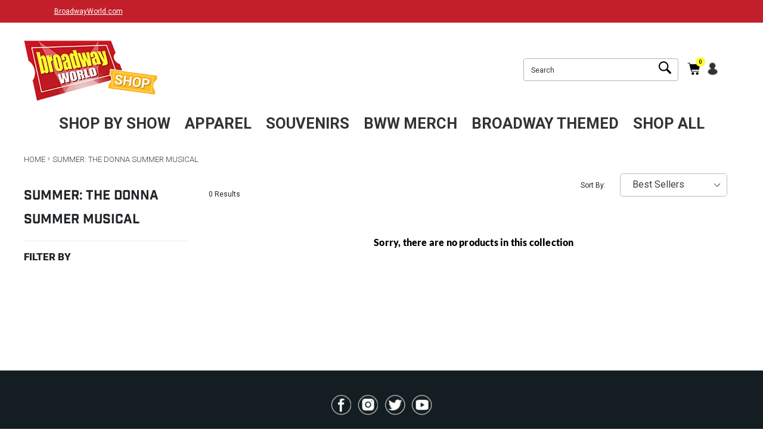

--- FILE ---
content_type: text/html; charset=utf-8
request_url: https://broadwayworldshop.com/collections/summer-the-donna-summer-musical
body_size: 32402
content:
<!doctype html>
<!--[if IE 9]> <html class="ie9 no-js" lang="en"> <![endif]-->
<!--[if (gt IE 9)|!(IE)]><!--> <html class="no-js" lang="en"> <!--<![endif]-->
<head>
  <meta charset="utf-8">
  <meta http-equiv="X-UA-Compatible" content="IE=edge,chrome=1">
  <meta name="viewport" content="width=device-width,initial-scale=1">
  <meta name="google-site-verification" content="rS6qTTlfRyeDDoV3ESpctMlvCuKY2-KTNkNPOs4ugSk" />
  <!-- Global site tag (gtag.js) - Google Analytics -->
  <script async src="https://www.googletagmanager.com/gtag/js?id=UA-23175868-29"></script>
  <!-- Operam Floodlight -->
  <script type="text/javascript">(function(o,p,e,r,a,m){o["OprmPixelObject"]=r;o[r]=o[r]||function()
  { (o[r].q=o[r].q||[]).push(arguments)}
    ;m=p.getElementsByTagName("script")[0];o[r].t=1*new Date();a=p.createElement("script");a.async=1;a.src=e;m.parentNode.insertBefore(a,m)})(window,document,"https://s.oprm.co/pixel.js","operam");operam("init", "6433a8e1-8777-554b-aa49-08e8ed77e17e", "v1");operam("load", "mgmstorecom");operam("track", "pageview");
  </script>

  <script>
    window.dataLayer = window.dataLayer || [];
    function gtag()

    {dataLayer.push(arguments);}
    gtag('js', new Date());

    gtag('config', 'UA-23175868-29');
  </script>

  <meta name="theme-color" content="#9e0b0f">
  <link rel="canonical" href="https://broadwayworldshop.com/collections/summer-the-donna-summer-musical">
  <link rel="dns-prefetch" href="//code.jquery.com">
  <link rel="dns-prefetch" href="//aracahq.com">
  <link rel="dns-prefetch" href="//cdn.shopify.com">
  <link rel="dns-prefetch" href="//js.maxmind.com">
  <link rel="dns-prefetch" href="//cdn.jsdelivr.net">
  <link rel="dns-prefetch" href="//cdnjs.cloudflare.com">
  <link rel="dns-prefetch" href="//swymprod.azureedge.net">
  <link rel="dns-prefetch" href="//store.swymrelay.com">
  <link rel="dns-prefetch" href="//productreviews.shopifycdn.com">
  <link rel="dns-prefetch" href="//shopify.kount.net">
  <link rel="dns-prefetch" href="//cdn-stamped-io.azureedge.net">
  <link rel="dns-prefetch" href="//godog.shopifycloud.com">
  <link rel="dns-prefetch" href="//ajax.googleapis.com">
  <link rel="dns-prefetch" href="//fonts.googleapis.com">
  <link rel="preconnect" href="//code.jquery.com" crossorigin>
  <link rel="preconnect" href="//aracahq.com">
  <link rel="preconnect" href="//cdn.shopify.com" crossorigin>
  <link rel="preconnect" href="//js.maxmind.com">
  <link rel="preconnect" href="//cdn.jsdelivr.net" crossorigin>
  <link rel="preconnect" href="//cdnjs.cloudflare.com" crossorigin>

  
    <link rel="shortcut icon" href="//broadwayworldshop.com/cdn/shop/files/cloudimages.broadwayworld_32x32.png?v=1633026300" type="image/png">
  

  


  <!-- /snippets/social-meta-tags.liquid -->




<meta property="og:site_name" content="BroadwayWorld">
<meta property="og:url" content="https://broadwayworldshop.com/collections/summer-the-donna-summer-musical">
<meta property="og:title" content="Summer: The Donna Summer Musical">
<meta property="og:type" content="product.group">
<meta property="og:description" content="Shop Official Broadway World Merchandise, Accessories, Apparel.">





  <meta name="twitter:site" content="@BroadwayWorld">

<meta name="twitter:card" content="summary_large_image">
<meta name="twitter:title" content="Summer: The Donna Summer Musical">
<meta name="twitter:description" content="Shop Official Broadway World Merchandise, Accessories, Apparel.">



  <link href="//broadwayworldshop.com/cdn/shop/t/41/assets/theme.scss.css?v=111029607828188667371752595720" rel="stylesheet" type="text/css" media="all" />
  <link href="//broadwayworldshop.com/cdn/shop/t/41/assets/bootstrap60.css?v=93903903133026387891696620702" rel="stylesheet" type="text/css" media="all" />
  <link href="//broadwayworldshop.com/cdn/shop/t/41/assets/custom.scss.css?v=4502935135029178961747753508" rel="stylesheet" type="text/css" media="all" />
  <link href="//broadwayworldshop.com/cdn/shop/t/41/assets/slick.css?v=98340474046176884051696620698" rel="stylesheet" type="text/css" media="all" />
  <link href="//broadwayworldshop.com/cdn/shop/t/41/assets/slick-theme.css?v=32634791206664543141696620704" rel="stylesheet" type="text/css" media="all" />
  <link rel="stylesheet" href="https://maxcdn.bootstrapcdn.com/font-awesome/4.7.0/css/font-awesome.min.css">
  <link href="//broadwayworldshop.com/cdn/shop/t/41/assets/jquery-ui.min.css?v=18389053476462273351696620698" rel="stylesheet" type="text/css" media="all" />
  <link href="//broadwayworldshop.com/cdn/shop/t/41/assets/jquery-ui.structure.min.css?v=274558671015029991696620699" rel="stylesheet" type="text/css" media="all" />
  
   
  
  
  
  
  <link href="//broadwayworldshop.com/cdn/shop/t/41/assets/recommendations.scss.css?v=139012386700597648311696620709" rel="stylesheet" type="text/css" media="all" />
  
  


  <link href="//broadwayworldshop.com/cdn/shop/t/41/assets/password-validation.scss.css?v=6860156212745411431696620709" rel="stylesheet" type="text/css" media="all" />
  
  <link href="//cdnjs.cloudflare.com/ajax/libs/font-awesome/4.0.3/css/font-awesome.css" rel="stylesheet" type="text/css" media="all" />
  <style>
  .ajaxified-cart-feedback {
    display: block;
    line-height: 36px;
    font-size: 90%;
    vertical-align: middle;
  }
  .ajaxified-cart-feedback.success {
    color: #3D9970;
  }
  .ajaxified-cart-feedback.error {
    color: #FF4136;
  }
  .ajaxified-cart-feedback a {
    border-bottom: 1px solid;
  }
  </style>
  <style>
  .ui-tabs-vertical { width: 55em; }
  .ui-tabs-vertical .ui-tabs-nav { padding: .2em .1em .2em .2em; float: left; width: 12em; }
  .ui-tabs-vertical .ui-tabs-nav li { clear: left; width: 100%; border-bottom-width: 1px !important; border-right-width: 0 !important; margin: 0 -1px .2em 0; }
  .ui-tabs-vertical .ui-tabs-nav li a { display:block; }
  .ui-tabs-vertical .ui-tabs-nav li.ui-tabs-active { padding-bottom: 0; padding-right: .1em; border-right-width: 1px; }
  .ui-tabs-vertical .ui-tabs-panel { padding: 1em; float: right; width: 40em;}
  </style>

  <script>
    var theme = {
      strings: {
        addToCart: "Add to cart",
        soldOut: "Sold out",
        unavailable: "Unavailable",
        preOrder: "Pre-Order",
        showMore: "Show More",
        showLess: "Show Less",
        addressError: "Error looking up that address",
        addressNoResults: "No results for that address",
        addressQueryLimit: "You have exceeded the Google API usage limit. Consider upgrading to a \u003ca href=\"https:\/\/developers.google.com\/maps\/premium\/usage-limits\"\u003ePremium Plan\u003c\/a\u003e.",
        authError: "There was a problem authenticating your Google Maps account."
      },
      moneyFormat: "${{amount}}"
    }

    document.documentElement.className = document.documentElement.className.replace('no-js', 'js');
  </script>

  <!--[if (lte IE 9) ]><script src="//broadwayworldshop.com/cdn/shop/t/41/assets/match-media.min.js?v=22265819453975888031696620703" type="text/javascript"></script><![endif]-->
 <div id="shopify-section-promo-settings" class="shopify-section"><script src="https://cdnjs.cloudflare.com/ajax/libs/jquery/3.6.1/jquery.min.js" integrity="sha512-aVKKRRi/Q/YV+4mjoKBsE4x3H+BkegoM/em46NNlCqNTmUYADjBbeNefNxYV7giUp0VxICtqdrbqU7iVaeZNXA==" crossorigin="anonymous" referrerpolicy="no-referrer"></script>
<script>
  var gifts_promo=[];
</script>




<script>
async function AjaxAdd(data_to_add){
               data_to_add=JSON.parse(data_to_add); 
               return $.ajax({
                url: 'https://broadwayworldshop.com/cart/add.js',
                dataType: 'json',
                type: 'post',
                data: data_to_add,//$addToCartForm.serialize()+'&shipstocountry=US',
                success: function(Data) {
                }
               });
}
async function AjaxUpdate(gift_to_remove){
            return jQuery.post('https://broadwayworldshop.com/cart/update.js',
            gift_to_remove
            );
}
async function cartData1(){
         return $.getJSON("/cart.js", function(cart) {  
        });
} 
async function cartData2(){
         return $.getJSON("/cart.js", function(cart) {  
        });
}
async function GiftProcess(){

   var is_promo_gift=false;
   if(gifts_promo.length > 0){
      is_promo_gift =true
   }

    var variant_id='42820512579741';
    var ammount=1;
    var Gquantity=1;
    if(!false && is_promo_gift== false ){
      return "0";
    }
    var global_items_to_add="";

    return cartData1().then(function(cart){
            cartData=cart;
            var gift_exist=0;
            var total=0;
            var gift_ammount_eligible=true;
            var remove_gift_ammount=false;
            var update_gift_ammount=false;


            for(item of cartData.items){
                if(item.variant_id == variant_id || item.product_type==="Gift Card" || item.product_type==="Event" ){
                  total=Number(total+item.final_line_price);
                  if(item.variant_id == variant_id)
                  gift_exist=1;
                  }
            }
             if((cartData.item_count>0 && Number(cartData.total_price-total)<Number(ammount*100)) || cartData.item_count==0 ){
              gift_ammount_eligible=false;
             } 
             var gift_to_remove=""; 
             if(gift_ammount_eligible ==false && gift_exist==1)
             {
                  if(!false){
                    gift_to_remove=gift_to_remove+'updates['+variant_id+']=0&';
                  }
             }
            
           if(gift_exist==1 && gift_ammount_eligible && remove_gift_ammount==false){
                update_gift_ammount=true;
           }
           var items_to_add='';
           if(gift_exist==0 && gift_ammount_eligible && false){
            items_to_add='{"id": '+variant_id+',"quantity": '+Gquantity+'}';
           }
              for(gift_promo of gifts_promo){
                var x=0;
                var qtyOfVariantsExist=0;
                for(gift_id of gift_promo.variants_id){
                  for(item of cartData.items){
                    if(gift_id == item.variant_id){
                       qtyOfVariantsExist=Number(qtyOfVariantsExist+item.quantity);
                    }
                  } 
                }
                var gift_already_exist=false;
                for(item of cartData.items ){
                    if(item.variant_id == gift_promo.gift_id){
                      gift_already_exist =true;
                    }
                        
                }
                if(Number(qtyOfVariantsExist)>=Number(gift_promo.variant_qty) && !gift_already_exist){
                  var comma="";
                  if(x==0 && gift_exist==0 &&  false ){
                    comma=",";
                  } 
                  for(item of cartData.items ){
                    if(item.variant_id == gift_promo.gift_id){
                      gift_already_exist =true;
                    }    
                  }
                  if(gift_promo.gift_every_time){
                    items_to_add=items_to_add+comma+'{"id": '+gift_promo.gift_id+',"quantity": '+qtyOfVariantsExist+'}';
                  }else{
                    items_to_add=items_to_add+comma+'{"id": '+gift_promo.gift_id+',"quantity": '+gift_promo.gift_qty+'}'; 
                  }
                  
                  
                }
                if(gift_already_exist && Number(qtyOfVariantsExist)<Number(gift_promo.variant_qty) && !gift_promo.keep_gift){
                  gift_to_remove=gift_to_remove+'updates['+gift_promo.gift_id+']=0&';
                }
                if(gift_already_exist && Number(qtyOfVariantsExist)>=Number(gift_promo.variant_qty)){
                  gift_to_remove=gift_to_remove+'updates['+gift_promo.gift_id+']='+qtyOfVariantsExist+'&';
                }
                x=x+1;
              }


           gift_to_remove=gift_to_remove.slice(0, -1);
           var data_to_add='{"items": ['+items_to_add+']}';
           if(items_to_add!="")
            {  
                 return AjaxAdd(data_to_add).then(function(){
                      if(gift_to_remove !=""){
                          return AjaxUpdate(gift_to_remove).then(function(){
                            return cartData2().then();
                          })
                      }else{
                        return cartData2().then();
                      }
                      
                });
            }else{
              return cart;
            }
       
  }) 
  
     
} 
</script>

</div>
  

  <!--[if (gt IE 9)|!(IE)]><!--><script src="//broadwayworldshop.com/cdn/shop/t/41/assets/lazysizes.js?v=68441465964607740661696620704" async="async"></script><!--<![endif]-->
  <!--[if lte IE 9]><script src="//broadwayworldshop.com/cdn/shop/t/41/assets/lazysizes.min.js?6251"></script><![endif]-->

  <!--[if (gt IE 9)|!(IE)]><!--><script src="//broadwayworldshop.com/cdn/shop/t/41/assets/vendor.js?v=175925966048861829551727778906" defer="defer"></script><!--<![endif]-->
  <!--[if lte IE 9]><script src="//broadwayworldshop.com/cdn/shop/t/41/assets/vendor.js?v=175925966048861829551727778906"></script><![endif]-->

  <!--[if (gt IE 9)|!(IE)]><!--><script src="//broadwayworldshop.com/cdn/shop/t/41/assets/theme.js?v=147670996005896585471696620703" defer="defer"></script><!--<![endif]-->
  <!--[if lte IE 9]><script src="//broadwayworldshop.com/cdn/shop/t/41/assets/theme.js?v=147670996005896585471696620703"></script><![endif]-->

  <!--[if (gt IE 9)|!(IE)]><!--><script src="https://code.jquery.com/jquery-3.3.1.min.js" crossorigin="anonymous"></script><!--<![endif]-->
  <!--[if lte IE 9]><script src="https://code.jquery.com/jquery-3.3.1.min.js"></script><![endif]-->

  <!--[if (gt IE 9)|!(IE)]><!--><script src="//broadwayworldshop.com/cdn/shop/t/41/assets/jquery-ui.min.js?v=17874272820426763681727778906" defer="defer"></script><!--<![endif]-->
  <!--[if lte IE 9]><script src="//broadwayworldshop.com/cdn/shop/t/41/assets/jquery-ui.min.js?v=17874272820426763681727778906"></script><![endif]-->

  <!--[if (gt IE 9)|!(IE)]><!--><script src="//broadwayworldshop.com/cdn/shop/t/41/assets/ajaxify-cart.min.js?v=55182595694076920391696620709" defer="defer"></script><!--<![endif]-->
  <!--[if lte IE 9]><script src="//broadwayworldshop.com/cdn/shop/t/41/assets/ajaxify-cart.min.js?v=55182595694076920391696620709"></script><![endif]-->

  <!--[if (gt IE 9)|!(IE)]><!--><script src="//broadwayworldshop.com/cdn/shop/t/41/assets/theme-js-functions.min.js?v=29378602111581610901700829392" defer="defer"></script><!--<![endif]-->
  <!--[if lte IE 9]><script src="//broadwayworldshop.com/cdn/shop/t/41/assets/theme-js-functions.min.js?v=29378602111581610901700829392"></script><![endif]-->

  <!--[if (gt IE 9)|!(IE)]><!--><script src="//broadwayworldshop.com/cdn/shop/t/41/assets/modules.min.js?v=175648159497261406631696620709" defer="defer"></script><!--<![endif]-->
  <!--[if lte IE 9]><script src="//broadwayworldshop.com/cdn/shop/t/41/assets/modules.min.js?v=175648159497261406631696620709"></script><![endif]-->

  <script src="//broadwayworldshop.com/cdn/shop/t/41/assets/js.cookie.min.js?v=118256914643339151901696620703" defer="defer"></script>

  <script>window.performance && window.performance.mark && window.performance.mark('shopify.content_for_header.start');</script><meta id="shopify-digital-wallet" name="shopify-digital-wallet" content="/58609795229/digital_wallets/dialog">
<meta name="shopify-checkout-api-token" content="f04892de24221ee6000e590ad2639cfd">
<link rel="alternate" type="application/atom+xml" title="Feed" href="/collections/summer-the-donna-summer-musical.atom" />
<link rel="alternate" type="application/json+oembed" href="https://broadwayworldshop.com/collections/summer-the-donna-summer-musical.oembed">
<script async="async" src="/checkouts/internal/preloads.js?locale=en-US"></script>
<link rel="preconnect" href="https://shop.app" crossorigin="anonymous">
<script async="async" src="https://shop.app/checkouts/internal/preloads.js?locale=en-US&shop_id=58609795229" crossorigin="anonymous"></script>
<script id="apple-pay-shop-capabilities" type="application/json">{"shopId":58609795229,"countryCode":"US","currencyCode":"USD","merchantCapabilities":["supports3DS"],"merchantId":"gid:\/\/shopify\/Shop\/58609795229","merchantName":"BroadwayWorld","requiredBillingContactFields":["postalAddress","email"],"requiredShippingContactFields":["postalAddress","email"],"shippingType":"shipping","supportedNetworks":["visa","masterCard","amex","discover","elo","jcb"],"total":{"type":"pending","label":"BroadwayWorld","amount":"1.00"},"shopifyPaymentsEnabled":true,"supportsSubscriptions":true}</script>
<script id="shopify-features" type="application/json">{"accessToken":"f04892de24221ee6000e590ad2639cfd","betas":["rich-media-storefront-analytics"],"domain":"broadwayworldshop.com","predictiveSearch":true,"shopId":58609795229,"locale":"en"}</script>
<script>var Shopify = Shopify || {};
Shopify.shop = "broadway-world.myshopify.com";
Shopify.locale = "en";
Shopify.currency = {"active":"USD","rate":"1.0"};
Shopify.country = "US";
Shopify.theme = {"name":"Production Main","id":133042962589,"schema_name":"Debut","schema_version":"5.0.0","theme_store_id":null,"role":"main"};
Shopify.theme.handle = "null";
Shopify.theme.style = {"id":null,"handle":null};
Shopify.cdnHost = "broadwayworldshop.com/cdn";
Shopify.routes = Shopify.routes || {};
Shopify.routes.root = "/";</script>
<script type="module">!function(o){(o.Shopify=o.Shopify||{}).modules=!0}(window);</script>
<script>!function(o){function n(){var o=[];function n(){o.push(Array.prototype.slice.apply(arguments))}return n.q=o,n}var t=o.Shopify=o.Shopify||{};t.loadFeatures=n(),t.autoloadFeatures=n()}(window);</script>
<script>
  window.ShopifyPay = window.ShopifyPay || {};
  window.ShopifyPay.apiHost = "shop.app\/pay";
  window.ShopifyPay.redirectState = null;
</script>
<script id="shop-js-analytics" type="application/json">{"pageType":"collection"}</script>
<script defer="defer" async type="module" src="//broadwayworldshop.com/cdn/shopifycloud/shop-js/modules/v2/client.init-shop-cart-sync_IZsNAliE.en.esm.js"></script>
<script defer="defer" async type="module" src="//broadwayworldshop.com/cdn/shopifycloud/shop-js/modules/v2/chunk.common_0OUaOowp.esm.js"></script>
<script type="module">
  await import("//broadwayworldshop.com/cdn/shopifycloud/shop-js/modules/v2/client.init-shop-cart-sync_IZsNAliE.en.esm.js");
await import("//broadwayworldshop.com/cdn/shopifycloud/shop-js/modules/v2/chunk.common_0OUaOowp.esm.js");

  window.Shopify.SignInWithShop?.initShopCartSync?.({"fedCMEnabled":true,"windoidEnabled":true});

</script>
<script>
  window.Shopify = window.Shopify || {};
  if (!window.Shopify.featureAssets) window.Shopify.featureAssets = {};
  window.Shopify.featureAssets['shop-js'] = {"shop-cart-sync":["modules/v2/client.shop-cart-sync_DLOhI_0X.en.esm.js","modules/v2/chunk.common_0OUaOowp.esm.js"],"init-fed-cm":["modules/v2/client.init-fed-cm_C6YtU0w6.en.esm.js","modules/v2/chunk.common_0OUaOowp.esm.js"],"shop-button":["modules/v2/client.shop-button_BCMx7GTG.en.esm.js","modules/v2/chunk.common_0OUaOowp.esm.js"],"shop-cash-offers":["modules/v2/client.shop-cash-offers_BT26qb5j.en.esm.js","modules/v2/chunk.common_0OUaOowp.esm.js","modules/v2/chunk.modal_CGo_dVj3.esm.js"],"init-windoid":["modules/v2/client.init-windoid_B9PkRMql.en.esm.js","modules/v2/chunk.common_0OUaOowp.esm.js"],"init-shop-email-lookup-coordinator":["modules/v2/client.init-shop-email-lookup-coordinator_DZkqjsbU.en.esm.js","modules/v2/chunk.common_0OUaOowp.esm.js"],"shop-toast-manager":["modules/v2/client.shop-toast-manager_Di2EnuM7.en.esm.js","modules/v2/chunk.common_0OUaOowp.esm.js"],"shop-login-button":["modules/v2/client.shop-login-button_BtqW_SIO.en.esm.js","modules/v2/chunk.common_0OUaOowp.esm.js","modules/v2/chunk.modal_CGo_dVj3.esm.js"],"avatar":["modules/v2/client.avatar_BTnouDA3.en.esm.js"],"pay-button":["modules/v2/client.pay-button_CWa-C9R1.en.esm.js","modules/v2/chunk.common_0OUaOowp.esm.js"],"init-shop-cart-sync":["modules/v2/client.init-shop-cart-sync_IZsNAliE.en.esm.js","modules/v2/chunk.common_0OUaOowp.esm.js"],"init-customer-accounts":["modules/v2/client.init-customer-accounts_DenGwJTU.en.esm.js","modules/v2/client.shop-login-button_BtqW_SIO.en.esm.js","modules/v2/chunk.common_0OUaOowp.esm.js","modules/v2/chunk.modal_CGo_dVj3.esm.js"],"init-shop-for-new-customer-accounts":["modules/v2/client.init-shop-for-new-customer-accounts_JdHXxpS9.en.esm.js","modules/v2/client.shop-login-button_BtqW_SIO.en.esm.js","modules/v2/chunk.common_0OUaOowp.esm.js","modules/v2/chunk.modal_CGo_dVj3.esm.js"],"init-customer-accounts-sign-up":["modules/v2/client.init-customer-accounts-sign-up_D6__K_p8.en.esm.js","modules/v2/client.shop-login-button_BtqW_SIO.en.esm.js","modules/v2/chunk.common_0OUaOowp.esm.js","modules/v2/chunk.modal_CGo_dVj3.esm.js"],"checkout-modal":["modules/v2/client.checkout-modal_C_ZQDY6s.en.esm.js","modules/v2/chunk.common_0OUaOowp.esm.js","modules/v2/chunk.modal_CGo_dVj3.esm.js"],"shop-follow-button":["modules/v2/client.shop-follow-button_XetIsj8l.en.esm.js","modules/v2/chunk.common_0OUaOowp.esm.js","modules/v2/chunk.modal_CGo_dVj3.esm.js"],"lead-capture":["modules/v2/client.lead-capture_DvA72MRN.en.esm.js","modules/v2/chunk.common_0OUaOowp.esm.js","modules/v2/chunk.modal_CGo_dVj3.esm.js"],"shop-login":["modules/v2/client.shop-login_ClXNxyh6.en.esm.js","modules/v2/chunk.common_0OUaOowp.esm.js","modules/v2/chunk.modal_CGo_dVj3.esm.js"],"payment-terms":["modules/v2/client.payment-terms_CNlwjfZz.en.esm.js","modules/v2/chunk.common_0OUaOowp.esm.js","modules/v2/chunk.modal_CGo_dVj3.esm.js"]};
</script>
<script>(function() {
  var isLoaded = false;
  function asyncLoad() {
    if (isLoaded) return;
    isLoaded = true;
    var urls = ["https:\/\/static.klaviyo.com\/onsite\/js\/klaviyo.js?company_id=RsfMrJ\u0026shop=broadway-world.myshopify.com","https:\/\/static.klaviyo.com\/onsite\/js\/klaviyo.js?company_id=RsfMrJ\u0026shop=broadway-world.myshopify.com","https:\/\/gdprcdn.b-cdn.net\/js\/gdpr_cookie_consent.min.js?shop=broadway-world.myshopify.com","https:\/\/d33a6lvgbd0fej.cloudfront.net\/script_tag\/secomapp.scripttag.js?shop=broadway-world.myshopify.com","https:\/\/cdn.hextom.com\/js\/quickannouncementbar.js?shop=broadway-world.myshopify.com","\/\/cdn.shopify.com\/proxy\/35ba9be014fc1652150f4fed2a186a7f7c99334d928d5a868396a1fe09057c1d\/api.kount.com\/shopify\/js?m_id=119000\u0026shop=broadway-world.myshopify.com\u0026sp-cache-control=cHVibGljLCBtYXgtYWdlPTkwMA"];
    for (var i = 0; i < urls.length; i++) {
      var s = document.createElement('script');
      s.type = 'text/javascript';
      s.async = true;
      s.src = urls[i];
      var x = document.getElementsByTagName('script')[0];
      x.parentNode.insertBefore(s, x);
    }
  };
  if(window.attachEvent) {
    window.attachEvent('onload', asyncLoad);
  } else {
    window.addEventListener('load', asyncLoad, false);
  }
})();</script>
<script id="__st">var __st={"a":58609795229,"offset":-18000,"reqid":"c6e80399-ca71-48f5-97b4-3054e88c6d2b-1768461925","pageurl":"broadwayworldshop.com\/collections\/summer-the-donna-summer-musical","u":"e4a87db9edbc","p":"collection","rtyp":"collection","rid":334584348829};</script>
<script>window.ShopifyPaypalV4VisibilityTracking = true;</script>
<script id="captcha-bootstrap">!function(){'use strict';const t='contact',e='account',n='new_comment',o=[[t,t],['blogs',n],['comments',n],[t,'customer']],c=[[e,'customer_login'],[e,'guest_login'],[e,'recover_customer_password'],[e,'create_customer']],r=t=>t.map((([t,e])=>`form[action*='/${t}']:not([data-nocaptcha='true']) input[name='form_type'][value='${e}']`)).join(','),a=t=>()=>t?[...document.querySelectorAll(t)].map((t=>t.form)):[];function s(){const t=[...o],e=r(t);return a(e)}const i='password',u='form_key',d=['recaptcha-v3-token','g-recaptcha-response','h-captcha-response',i],f=()=>{try{return window.sessionStorage}catch{return}},m='__shopify_v',_=t=>t.elements[u];function p(t,e,n=!1){try{const o=window.sessionStorage,c=JSON.parse(o.getItem(e)),{data:r}=function(t){const{data:e,action:n}=t;return t[m]||n?{data:e,action:n}:{data:t,action:n}}(c);for(const[e,n]of Object.entries(r))t.elements[e]&&(t.elements[e].value=n);n&&o.removeItem(e)}catch(o){console.error('form repopulation failed',{error:o})}}const l='form_type',E='cptcha';function T(t){t.dataset[E]=!0}const w=window,h=w.document,L='Shopify',v='ce_forms',y='captcha';let A=!1;((t,e)=>{const n=(g='f06e6c50-85a8-45c8-87d0-21a2b65856fe',I='https://cdn.shopify.com/shopifycloud/storefront-forms-hcaptcha/ce_storefront_forms_captcha_hcaptcha.v1.5.2.iife.js',D={infoText:'Protected by hCaptcha',privacyText:'Privacy',termsText:'Terms'},(t,e,n)=>{const o=w[L][v],c=o.bindForm;if(c)return c(t,g,e,D).then(n);var r;o.q.push([[t,g,e,D],n]),r=I,A||(h.body.append(Object.assign(h.createElement('script'),{id:'captcha-provider',async:!0,src:r})),A=!0)});var g,I,D;w[L]=w[L]||{},w[L][v]=w[L][v]||{},w[L][v].q=[],w[L][y]=w[L][y]||{},w[L][y].protect=function(t,e){n(t,void 0,e),T(t)},Object.freeze(w[L][y]),function(t,e,n,w,h,L){const[v,y,A,g]=function(t,e,n){const i=e?o:[],u=t?c:[],d=[...i,...u],f=r(d),m=r(i),_=r(d.filter((([t,e])=>n.includes(e))));return[a(f),a(m),a(_),s()]}(w,h,L),I=t=>{const e=t.target;return e instanceof HTMLFormElement?e:e&&e.form},D=t=>v().includes(t);t.addEventListener('submit',(t=>{const e=I(t);if(!e)return;const n=D(e)&&!e.dataset.hcaptchaBound&&!e.dataset.recaptchaBound,o=_(e),c=g().includes(e)&&(!o||!o.value);(n||c)&&t.preventDefault(),c&&!n&&(function(t){try{if(!f())return;!function(t){const e=f();if(!e)return;const n=_(t);if(!n)return;const o=n.value;o&&e.removeItem(o)}(t);const e=Array.from(Array(32),(()=>Math.random().toString(36)[2])).join('');!function(t,e){_(t)||t.append(Object.assign(document.createElement('input'),{type:'hidden',name:u})),t.elements[u].value=e}(t,e),function(t,e){const n=f();if(!n)return;const o=[...t.querySelectorAll(`input[type='${i}']`)].map((({name:t})=>t)),c=[...d,...o],r={};for(const[a,s]of new FormData(t).entries())c.includes(a)||(r[a]=s);n.setItem(e,JSON.stringify({[m]:1,action:t.action,data:r}))}(t,e)}catch(e){console.error('failed to persist form',e)}}(e),e.submit())}));const S=(t,e)=>{t&&!t.dataset[E]&&(n(t,e.some((e=>e===t))),T(t))};for(const o of['focusin','change'])t.addEventListener(o,(t=>{const e=I(t);D(e)&&S(e,y())}));const B=e.get('form_key'),M=e.get(l),P=B&&M;t.addEventListener('DOMContentLoaded',(()=>{const t=y();if(P)for(const e of t)e.elements[l].value===M&&p(e,B);[...new Set([...A(),...v().filter((t=>'true'===t.dataset.shopifyCaptcha))])].forEach((e=>S(e,t)))}))}(h,new URLSearchParams(w.location.search),n,t,e,['guest_login'])})(!0,!0)}();</script>
<script integrity="sha256-4kQ18oKyAcykRKYeNunJcIwy7WH5gtpwJnB7kiuLZ1E=" data-source-attribution="shopify.loadfeatures" defer="defer" src="//broadwayworldshop.com/cdn/shopifycloud/storefront/assets/storefront/load_feature-a0a9edcb.js" crossorigin="anonymous"></script>
<script crossorigin="anonymous" defer="defer" src="//broadwayworldshop.com/cdn/shopifycloud/storefront/assets/shopify_pay/storefront-65b4c6d7.js?v=20250812"></script>
<script data-source-attribution="shopify.dynamic_checkout.dynamic.init">var Shopify=Shopify||{};Shopify.PaymentButton=Shopify.PaymentButton||{isStorefrontPortableWallets:!0,init:function(){window.Shopify.PaymentButton.init=function(){};var t=document.createElement("script");t.src="https://broadwayworldshop.com/cdn/shopifycloud/portable-wallets/latest/portable-wallets.en.js",t.type="module",document.head.appendChild(t)}};
</script>
<script data-source-attribution="shopify.dynamic_checkout.buyer_consent">
  function portableWalletsHideBuyerConsent(e){var t=document.getElementById("shopify-buyer-consent"),n=document.getElementById("shopify-subscription-policy-button");t&&n&&(t.classList.add("hidden"),t.setAttribute("aria-hidden","true"),n.removeEventListener("click",e))}function portableWalletsShowBuyerConsent(e){var t=document.getElementById("shopify-buyer-consent"),n=document.getElementById("shopify-subscription-policy-button");t&&n&&(t.classList.remove("hidden"),t.removeAttribute("aria-hidden"),n.addEventListener("click",e))}window.Shopify?.PaymentButton&&(window.Shopify.PaymentButton.hideBuyerConsent=portableWalletsHideBuyerConsent,window.Shopify.PaymentButton.showBuyerConsent=portableWalletsShowBuyerConsent);
</script>
<script data-source-attribution="shopify.dynamic_checkout.cart.bootstrap">document.addEventListener("DOMContentLoaded",(function(){function t(){return document.querySelector("shopify-accelerated-checkout-cart, shopify-accelerated-checkout")}if(t())Shopify.PaymentButton.init();else{new MutationObserver((function(e,n){t()&&(Shopify.PaymentButton.init(),n.disconnect())})).observe(document.body,{childList:!0,subtree:!0})}}));
</script>
<link id="shopify-accelerated-checkout-styles" rel="stylesheet" media="screen" href="https://broadwayworldshop.com/cdn/shopifycloud/portable-wallets/latest/accelerated-checkout-backwards-compat.css" crossorigin="anonymous">
<style id="shopify-accelerated-checkout-cart">
        #shopify-buyer-consent {
  margin-top: 1em;
  display: inline-block;
  width: 100%;
}

#shopify-buyer-consent.hidden {
  display: none;
}

#shopify-subscription-policy-button {
  background: none;
  border: none;
  padding: 0;
  text-decoration: underline;
  font-size: inherit;
  cursor: pointer;
}

#shopify-subscription-policy-button::before {
  box-shadow: none;
}

      </style>

<script>window.performance && window.performance.mark && window.performance.mark('shopify.content_for_header.end');</script>

 
  
  

<!-- BEGIN app block: shopify://apps/consentmo-gdpr/blocks/gdpr_cookie_consent/4fbe573f-a377-4fea-9801-3ee0858cae41 -->


<!-- END app block --><!-- BEGIN app block: shopify://apps/smart-seo/blocks/smartseo/7b0a6064-ca2e-4392-9a1d-8c43c942357b --><meta name="smart-seo-integrated" content="true" /><!-- metatagsSavedToSEOFields:  --><!-- BEGIN app snippet: smartseo.custom.schemas.jsonld --><!-- END app snippet --><!-- BEGIN app snippet: smartseo.collection.metatags --><!-- collection_seo_template_metafield:  --><title>Summer: The Donna Summer Musical – BroadwayWorld</title>
<meta name="description" content="" />
<meta name="smartseo-timestamp" content="16887400483342440" /><!-- END app snippet --><!-- BEGIN app snippet: smartseo.no.index -->





<!-- END app snippet --><!-- END app block --><script src="https://cdn.shopify.com/extensions/019bbcd8-9ebe-7411-8e80-3ce7fa3e69f9/consentmo-gdpr-568/assets/consentmo_cookie_consent.js" type="text/javascript" defer="defer"></script>
<meta property="og:image" content="https://cdn.shopify.com/s/files/1/0586/0979/5229/files/bbw-logo-shop-2.png?height=628&pad_color=fff&v=1628522199&width=1200" />
<meta property="og:image:secure_url" content="https://cdn.shopify.com/s/files/1/0586/0979/5229/files/bbw-logo-shop-2.png?height=628&pad_color=fff&v=1628522199&width=1200" />
<meta property="og:image:width" content="1200" />
<meta property="og:image:height" content="628" />
<link href="https://monorail-edge.shopifysvc.com" rel="dns-prefetch">
<script>(function(){if ("sendBeacon" in navigator && "performance" in window) {try {var session_token_from_headers = performance.getEntriesByType('navigation')[0].serverTiming.find(x => x.name == '_s').description;} catch {var session_token_from_headers = undefined;}var session_cookie_matches = document.cookie.match(/_shopify_s=([^;]*)/);var session_token_from_cookie = session_cookie_matches && session_cookie_matches.length === 2 ? session_cookie_matches[1] : "";var session_token = session_token_from_headers || session_token_from_cookie || "";function handle_abandonment_event(e) {var entries = performance.getEntries().filter(function(entry) {return /monorail-edge.shopifysvc.com/.test(entry.name);});if (!window.abandonment_tracked && entries.length === 0) {window.abandonment_tracked = true;var currentMs = Date.now();var navigation_start = performance.timing.navigationStart;var payload = {shop_id: 58609795229,url: window.location.href,navigation_start,duration: currentMs - navigation_start,session_token,page_type: "collection"};window.navigator.sendBeacon("https://monorail-edge.shopifysvc.com/v1/produce", JSON.stringify({schema_id: "online_store_buyer_site_abandonment/1.1",payload: payload,metadata: {event_created_at_ms: currentMs,event_sent_at_ms: currentMs}}));}}window.addEventListener('pagehide', handle_abandonment_event);}}());</script>
<script id="web-pixels-manager-setup">(function e(e,d,r,n,o){if(void 0===o&&(o={}),!Boolean(null===(a=null===(i=window.Shopify)||void 0===i?void 0:i.analytics)||void 0===a?void 0:a.replayQueue)){var i,a;window.Shopify=window.Shopify||{};var t=window.Shopify;t.analytics=t.analytics||{};var s=t.analytics;s.replayQueue=[],s.publish=function(e,d,r){return s.replayQueue.push([e,d,r]),!0};try{self.performance.mark("wpm:start")}catch(e){}var l=function(){var e={modern:/Edge?\/(1{2}[4-9]|1[2-9]\d|[2-9]\d{2}|\d{4,})\.\d+(\.\d+|)|Firefox\/(1{2}[4-9]|1[2-9]\d|[2-9]\d{2}|\d{4,})\.\d+(\.\d+|)|Chrom(ium|e)\/(9{2}|\d{3,})\.\d+(\.\d+|)|(Maci|X1{2}).+ Version\/(15\.\d+|(1[6-9]|[2-9]\d|\d{3,})\.\d+)([,.]\d+|)( \(\w+\)|)( Mobile\/\w+|) Safari\/|Chrome.+OPR\/(9{2}|\d{3,})\.\d+\.\d+|(CPU[ +]OS|iPhone[ +]OS|CPU[ +]iPhone|CPU IPhone OS|CPU iPad OS)[ +]+(15[._]\d+|(1[6-9]|[2-9]\d|\d{3,})[._]\d+)([._]\d+|)|Android:?[ /-](13[3-9]|1[4-9]\d|[2-9]\d{2}|\d{4,})(\.\d+|)(\.\d+|)|Android.+Firefox\/(13[5-9]|1[4-9]\d|[2-9]\d{2}|\d{4,})\.\d+(\.\d+|)|Android.+Chrom(ium|e)\/(13[3-9]|1[4-9]\d|[2-9]\d{2}|\d{4,})\.\d+(\.\d+|)|SamsungBrowser\/([2-9]\d|\d{3,})\.\d+/,legacy:/Edge?\/(1[6-9]|[2-9]\d|\d{3,})\.\d+(\.\d+|)|Firefox\/(5[4-9]|[6-9]\d|\d{3,})\.\d+(\.\d+|)|Chrom(ium|e)\/(5[1-9]|[6-9]\d|\d{3,})\.\d+(\.\d+|)([\d.]+$|.*Safari\/(?![\d.]+ Edge\/[\d.]+$))|(Maci|X1{2}).+ Version\/(10\.\d+|(1[1-9]|[2-9]\d|\d{3,})\.\d+)([,.]\d+|)( \(\w+\)|)( Mobile\/\w+|) Safari\/|Chrome.+OPR\/(3[89]|[4-9]\d|\d{3,})\.\d+\.\d+|(CPU[ +]OS|iPhone[ +]OS|CPU[ +]iPhone|CPU IPhone OS|CPU iPad OS)[ +]+(10[._]\d+|(1[1-9]|[2-9]\d|\d{3,})[._]\d+)([._]\d+|)|Android:?[ /-](13[3-9]|1[4-9]\d|[2-9]\d{2}|\d{4,})(\.\d+|)(\.\d+|)|Mobile Safari.+OPR\/([89]\d|\d{3,})\.\d+\.\d+|Android.+Firefox\/(13[5-9]|1[4-9]\d|[2-9]\d{2}|\d{4,})\.\d+(\.\d+|)|Android.+Chrom(ium|e)\/(13[3-9]|1[4-9]\d|[2-9]\d{2}|\d{4,})\.\d+(\.\d+|)|Android.+(UC? ?Browser|UCWEB|U3)[ /]?(15\.([5-9]|\d{2,})|(1[6-9]|[2-9]\d|\d{3,})\.\d+)\.\d+|SamsungBrowser\/(5\.\d+|([6-9]|\d{2,})\.\d+)|Android.+MQ{2}Browser\/(14(\.(9|\d{2,})|)|(1[5-9]|[2-9]\d|\d{3,})(\.\d+|))(\.\d+|)|K[Aa][Ii]OS\/(3\.\d+|([4-9]|\d{2,})\.\d+)(\.\d+|)/},d=e.modern,r=e.legacy,n=navigator.userAgent;return n.match(d)?"modern":n.match(r)?"legacy":"unknown"}(),u="modern"===l?"modern":"legacy",c=(null!=n?n:{modern:"",legacy:""})[u],f=function(e){return[e.baseUrl,"/wpm","/b",e.hashVersion,"modern"===e.buildTarget?"m":"l",".js"].join("")}({baseUrl:d,hashVersion:r,buildTarget:u}),m=function(e){var d=e.version,r=e.bundleTarget,n=e.surface,o=e.pageUrl,i=e.monorailEndpoint;return{emit:function(e){var a=e.status,t=e.errorMsg,s=(new Date).getTime(),l=JSON.stringify({metadata:{event_sent_at_ms:s},events:[{schema_id:"web_pixels_manager_load/3.1",payload:{version:d,bundle_target:r,page_url:o,status:a,surface:n,error_msg:t},metadata:{event_created_at_ms:s}}]});if(!i)return console&&console.warn&&console.warn("[Web Pixels Manager] No Monorail endpoint provided, skipping logging."),!1;try{return self.navigator.sendBeacon.bind(self.navigator)(i,l)}catch(e){}var u=new XMLHttpRequest;try{return u.open("POST",i,!0),u.setRequestHeader("Content-Type","text/plain"),u.send(l),!0}catch(e){return console&&console.warn&&console.warn("[Web Pixels Manager] Got an unhandled error while logging to Monorail."),!1}}}}({version:r,bundleTarget:l,surface:e.surface,pageUrl:self.location.href,monorailEndpoint:e.monorailEndpoint});try{o.browserTarget=l,function(e){var d=e.src,r=e.async,n=void 0===r||r,o=e.onload,i=e.onerror,a=e.sri,t=e.scriptDataAttributes,s=void 0===t?{}:t,l=document.createElement("script"),u=document.querySelector("head"),c=document.querySelector("body");if(l.async=n,l.src=d,a&&(l.integrity=a,l.crossOrigin="anonymous"),s)for(var f in s)if(Object.prototype.hasOwnProperty.call(s,f))try{l.dataset[f]=s[f]}catch(e){}if(o&&l.addEventListener("load",o),i&&l.addEventListener("error",i),u)u.appendChild(l);else{if(!c)throw new Error("Did not find a head or body element to append the script");c.appendChild(l)}}({src:f,async:!0,onload:function(){if(!function(){var e,d;return Boolean(null===(d=null===(e=window.Shopify)||void 0===e?void 0:e.analytics)||void 0===d?void 0:d.initialized)}()){var d=window.webPixelsManager.init(e)||void 0;if(d){var r=window.Shopify.analytics;r.replayQueue.forEach((function(e){var r=e[0],n=e[1],o=e[2];d.publishCustomEvent(r,n,o)})),r.replayQueue=[],r.publish=d.publishCustomEvent,r.visitor=d.visitor,r.initialized=!0}}},onerror:function(){return m.emit({status:"failed",errorMsg:"".concat(f," has failed to load")})},sri:function(e){var d=/^sha384-[A-Za-z0-9+/=]+$/;return"string"==typeof e&&d.test(e)}(c)?c:"",scriptDataAttributes:o}),m.emit({status:"loading"})}catch(e){m.emit({status:"failed",errorMsg:(null==e?void 0:e.message)||"Unknown error"})}}})({shopId: 58609795229,storefrontBaseUrl: "https://broadwayworldshop.com",extensionsBaseUrl: "https://extensions.shopifycdn.com/cdn/shopifycloud/web-pixels-manager",monorailEndpoint: "https://monorail-edge.shopifysvc.com/unstable/produce_batch",surface: "storefront-renderer",enabledBetaFlags: ["2dca8a86"],webPixelsConfigList: [{"id":"553844893","configuration":"{\"config\":\"{\\\"pixel_id\\\":\\\"G-N3NVWVZSX0\\\",\\\"gtag_events\\\":[{\\\"type\\\":\\\"purchase\\\",\\\"action_label\\\":\\\"G-N3NVWVZSX0\\\"},{\\\"type\\\":\\\"page_view\\\",\\\"action_label\\\":\\\"G-N3NVWVZSX0\\\"},{\\\"type\\\":\\\"view_item\\\",\\\"action_label\\\":\\\"G-N3NVWVZSX0\\\"},{\\\"type\\\":\\\"search\\\",\\\"action_label\\\":\\\"G-N3NVWVZSX0\\\"},{\\\"type\\\":\\\"add_to_cart\\\",\\\"action_label\\\":\\\"G-N3NVWVZSX0\\\"},{\\\"type\\\":\\\"begin_checkout\\\",\\\"action_label\\\":\\\"G-N3NVWVZSX0\\\"},{\\\"type\\\":\\\"add_payment_info\\\",\\\"action_label\\\":\\\"G-N3NVWVZSX0\\\"}],\\\"enable_monitoring_mode\\\":false}\"}","eventPayloadVersion":"v1","runtimeContext":"OPEN","scriptVersion":"b2a88bafab3e21179ed38636efcd8a93","type":"APP","apiClientId":1780363,"privacyPurposes":[],"dataSharingAdjustments":{"protectedCustomerApprovalScopes":["read_customer_address","read_customer_email","read_customer_name","read_customer_personal_data","read_customer_phone"]}},{"id":"shopify-app-pixel","configuration":"{}","eventPayloadVersion":"v1","runtimeContext":"STRICT","scriptVersion":"0450","apiClientId":"shopify-pixel","type":"APP","privacyPurposes":["ANALYTICS","MARKETING"]},{"id":"shopify-custom-pixel","eventPayloadVersion":"v1","runtimeContext":"LAX","scriptVersion":"0450","apiClientId":"shopify-pixel","type":"CUSTOM","privacyPurposes":["ANALYTICS","MARKETING"]}],isMerchantRequest: false,initData: {"shop":{"name":"BroadwayWorld","paymentSettings":{"currencyCode":"USD"},"myshopifyDomain":"broadway-world.myshopify.com","countryCode":"US","storefrontUrl":"https:\/\/broadwayworldshop.com"},"customer":null,"cart":null,"checkout":null,"productVariants":[],"purchasingCompany":null},},"https://broadwayworldshop.com/cdn","7cecd0b6w90c54c6cpe92089d5m57a67346",{"modern":"","legacy":""},{"shopId":"58609795229","storefrontBaseUrl":"https:\/\/broadwayworldshop.com","extensionBaseUrl":"https:\/\/extensions.shopifycdn.com\/cdn\/shopifycloud\/web-pixels-manager","surface":"storefront-renderer","enabledBetaFlags":"[\"2dca8a86\"]","isMerchantRequest":"false","hashVersion":"7cecd0b6w90c54c6cpe92089d5m57a67346","publish":"custom","events":"[[\"page_viewed\",{}],[\"collection_viewed\",{\"collection\":{\"id\":\"334584348829\",\"title\":\"Summer: The Donna Summer Musical\",\"productVariants\":[]}}]]"});</script><script>
  window.ShopifyAnalytics = window.ShopifyAnalytics || {};
  window.ShopifyAnalytics.meta = window.ShopifyAnalytics.meta || {};
  window.ShopifyAnalytics.meta.currency = 'USD';
  var meta = {"products":[],"page":{"pageType":"collection","resourceType":"collection","resourceId":334584348829,"requestId":"c6e80399-ca71-48f5-97b4-3054e88c6d2b-1768461925"}};
  for (var attr in meta) {
    window.ShopifyAnalytics.meta[attr] = meta[attr];
  }
</script>
<script class="analytics">
  (function () {
    var customDocumentWrite = function(content) {
      var jquery = null;

      if (window.jQuery) {
        jquery = window.jQuery;
      } else if (window.Checkout && window.Checkout.$) {
        jquery = window.Checkout.$;
      }

      if (jquery) {
        jquery('body').append(content);
      }
    };

    var hasLoggedConversion = function(token) {
      if (token) {
        return document.cookie.indexOf('loggedConversion=' + token) !== -1;
      }
      return false;
    }

    var setCookieIfConversion = function(token) {
      if (token) {
        var twoMonthsFromNow = new Date(Date.now());
        twoMonthsFromNow.setMonth(twoMonthsFromNow.getMonth() + 2);

        document.cookie = 'loggedConversion=' + token + '; expires=' + twoMonthsFromNow;
      }
    }

    var trekkie = window.ShopifyAnalytics.lib = window.trekkie = window.trekkie || [];
    if (trekkie.integrations) {
      return;
    }
    trekkie.methods = [
      'identify',
      'page',
      'ready',
      'track',
      'trackForm',
      'trackLink'
    ];
    trekkie.factory = function(method) {
      return function() {
        var args = Array.prototype.slice.call(arguments);
        args.unshift(method);
        trekkie.push(args);
        return trekkie;
      };
    };
    for (var i = 0; i < trekkie.methods.length; i++) {
      var key = trekkie.methods[i];
      trekkie[key] = trekkie.factory(key);
    }
    trekkie.load = function(config) {
      trekkie.config = config || {};
      trekkie.config.initialDocumentCookie = document.cookie;
      var first = document.getElementsByTagName('script')[0];
      var script = document.createElement('script');
      script.type = 'text/javascript';
      script.onerror = function(e) {
        var scriptFallback = document.createElement('script');
        scriptFallback.type = 'text/javascript';
        scriptFallback.onerror = function(error) {
                var Monorail = {
      produce: function produce(monorailDomain, schemaId, payload) {
        var currentMs = new Date().getTime();
        var event = {
          schema_id: schemaId,
          payload: payload,
          metadata: {
            event_created_at_ms: currentMs,
            event_sent_at_ms: currentMs
          }
        };
        return Monorail.sendRequest("https://" + monorailDomain + "/v1/produce", JSON.stringify(event));
      },
      sendRequest: function sendRequest(endpointUrl, payload) {
        // Try the sendBeacon API
        if (window && window.navigator && typeof window.navigator.sendBeacon === 'function' && typeof window.Blob === 'function' && !Monorail.isIos12()) {
          var blobData = new window.Blob([payload], {
            type: 'text/plain'
          });

          if (window.navigator.sendBeacon(endpointUrl, blobData)) {
            return true;
          } // sendBeacon was not successful

        } // XHR beacon

        var xhr = new XMLHttpRequest();

        try {
          xhr.open('POST', endpointUrl);
          xhr.setRequestHeader('Content-Type', 'text/plain');
          xhr.send(payload);
        } catch (e) {
          console.log(e);
        }

        return false;
      },
      isIos12: function isIos12() {
        return window.navigator.userAgent.lastIndexOf('iPhone; CPU iPhone OS 12_') !== -1 || window.navigator.userAgent.lastIndexOf('iPad; CPU OS 12_') !== -1;
      }
    };
    Monorail.produce('monorail-edge.shopifysvc.com',
      'trekkie_storefront_load_errors/1.1',
      {shop_id: 58609795229,
      theme_id: 133042962589,
      app_name: "storefront",
      context_url: window.location.href,
      source_url: "//broadwayworldshop.com/cdn/s/trekkie.storefront.55c6279c31a6628627b2ba1c5ff367020da294e2.min.js"});

        };
        scriptFallback.async = true;
        scriptFallback.src = '//broadwayworldshop.com/cdn/s/trekkie.storefront.55c6279c31a6628627b2ba1c5ff367020da294e2.min.js';
        first.parentNode.insertBefore(scriptFallback, first);
      };
      script.async = true;
      script.src = '//broadwayworldshop.com/cdn/s/trekkie.storefront.55c6279c31a6628627b2ba1c5ff367020da294e2.min.js';
      first.parentNode.insertBefore(script, first);
    };
    trekkie.load(
      {"Trekkie":{"appName":"storefront","development":false,"defaultAttributes":{"shopId":58609795229,"isMerchantRequest":null,"themeId":133042962589,"themeCityHash":"16332059146362590884","contentLanguage":"en","currency":"USD"},"isServerSideCookieWritingEnabled":true,"monorailRegion":"shop_domain","enabledBetaFlags":["65f19447"]},"Session Attribution":{},"S2S":{"facebookCapiEnabled":false,"source":"trekkie-storefront-renderer","apiClientId":580111}}
    );

    var loaded = false;
    trekkie.ready(function() {
      if (loaded) return;
      loaded = true;

      window.ShopifyAnalytics.lib = window.trekkie;

      var originalDocumentWrite = document.write;
      document.write = customDocumentWrite;
      try { window.ShopifyAnalytics.merchantGoogleAnalytics.call(this); } catch(error) {};
      document.write = originalDocumentWrite;

      window.ShopifyAnalytics.lib.page(null,{"pageType":"collection","resourceType":"collection","resourceId":334584348829,"requestId":"c6e80399-ca71-48f5-97b4-3054e88c6d2b-1768461925","shopifyEmitted":true});

      var match = window.location.pathname.match(/checkouts\/(.+)\/(thank_you|post_purchase)/)
      var token = match? match[1]: undefined;
      if (!hasLoggedConversion(token)) {
        setCookieIfConversion(token);
        window.ShopifyAnalytics.lib.track("Viewed Product Category",{"currency":"USD","category":"Collection: summer-the-donna-summer-musical","collectionName":"summer-the-donna-summer-musical","collectionId":334584348829,"nonInteraction":true},undefined,undefined,{"shopifyEmitted":true});
      }
    });


        var eventsListenerScript = document.createElement('script');
        eventsListenerScript.async = true;
        eventsListenerScript.src = "//broadwayworldshop.com/cdn/shopifycloud/storefront/assets/shop_events_listener-3da45d37.js";
        document.getElementsByTagName('head')[0].appendChild(eventsListenerScript);

})();</script>
  <script>
  if (!window.ga || (window.ga && typeof window.ga !== 'function')) {
    window.ga = function ga() {
      (window.ga.q = window.ga.q || []).push(arguments);
      if (window.Shopify && window.Shopify.analytics && typeof window.Shopify.analytics.publish === 'function') {
        window.Shopify.analytics.publish("ga_stub_called", {}, {sendTo: "google_osp_migration"});
      }
      console.error("Shopify's Google Analytics stub called with:", Array.from(arguments), "\nSee https://help.shopify.com/manual/promoting-marketing/pixels/pixel-migration#google for more information.");
    };
    if (window.Shopify && window.Shopify.analytics && typeof window.Shopify.analytics.publish === 'function') {
      window.Shopify.analytics.publish("ga_stub_initialized", {}, {sendTo: "google_osp_migration"});
    }
  }
</script>
<script
  defer
  src="https://broadwayworldshop.com/cdn/shopifycloud/perf-kit/shopify-perf-kit-3.0.3.min.js"
  data-application="storefront-renderer"
  data-shop-id="58609795229"
  data-render-region="gcp-us-central1"
  data-page-type="collection"
  data-theme-instance-id="133042962589"
  data-theme-name="Debut"
  data-theme-version="5.0.0"
  data-monorail-region="shop_domain"
  data-resource-timing-sampling-rate="10"
  data-shs="true"
  data-shs-beacon="true"
  data-shs-export-with-fetch="true"
  data-shs-logs-sample-rate="1"
  data-shs-beacon-endpoint="https://broadwayworldshop.com/api/collect"
></script>
</head>

<body class="template-collection">

  <a class="in-page-link visually-hidden skip-link" href="#MainContent">Skip to content</a>
  
  <div id="SearchDrawer" class="search-bar drawer drawer--top">
    <div class="search-bar__table">
      <div class="search-bar__table-cell search-bar__form-wrapper">
        <form class="search search-bar__form" action="/search" method="get" role="search">
          <button class="search-bar__submit search__submit btn--link" type="submit">
            <svg aria-hidden="true" focusable="false" role="presentation" class="icon icon-search" viewBox="0 0 325 325"><g><path d="M335.165,292.071l-81.385-84.077c-5.836-6.032-13.13-8.447-16.29-5.363 c-3.171,3.062-10.47,0.653-16.306-5.379l-1.164-1.207c36.425-47.907,32.89-116.499-10.851-160.24 c-47.739-47.739-125.142-47.739-172.875,0c-47.739,47.739-47.739,125.131,0,172.87c44.486,44.492,114.699,47.472,162.704,9.045 l0.511,0.533c5.825,6.032,7.995,13.402,4.814,16.469c-3.166,3.068-1.012,10.443,4.83,16.464l81.341,84.11 c5.836,6.016,15.452,6.195,21.49,0.354l22.828-22.088C340.827,307.735,340.99,298.125,335.165,292.071z M182.306,181.81 c-32.852,32.857-86.312,32.857-119.159,0.011c-32.852-32.852-32.847-86.318,0-119.164c32.847-32.852,86.307-32.847,119.148,0.005 C215.152,95.509,215.152,148.964,182.306,181.81z"/></g><g></g><g></g><g></g><g></g><g></g><g></g><g></g><g></g><g></g><g></g><g></g><g></g><g></g><g></g><g></g></svg>
            <span class="icon__fallback-text">Submit</span>
          </button>
          <input class="search__input search-bar__input" type="search" name="q" value="" placeholder="Search" aria-label="Search">
        </form>
      </div>
      <div class="search-bar__table-cell text-right">
        <button type="button" class="btn--link search-bar__close js-drawer-close">
          
          <span class="icon__fallback-text">Close search</span>
        </button>
      </div>
    </div>
  </div>
  <div id="shopify-section-announcement-bar" class="shopify-section">
</div>
  <div id="shopify-section-header" class="shopify-section">

    <style>
      .site-nav__dropdown::after{
        content: '';
    width: 19px;
    height: 13px;
    background: url(https://cdn.shopify.com/s/files/1/0586/0979/5229/t/4/assets/pointer2.png) no-repeat top center;
    position: absolute;
    top: 3px;
    left: 50%;
    transform: translate(-50%);
    filter:  drop-shadow(2px 1px 4px #c2c2c2cc);
    -webkit-filter:  drop-shadow(2px 1px 4px #c2c2c2cc);

}
      .announcement-bar {
        background-color: #9e0b0f;
      }

      .announcement-bar__message {
        color: #ffffff;
        text-transform: uppercase;
        display: inline-block;
        margin: 0;
        font-family: 'Roboto-Black'; 
      }
      .announcement-bar--link{
        display: inline-block;
      }
      .announcement-bar__message a {
        font-size: 10px;
        color: inherit;
        text-transform: capitalize;
        text-decoration: none;
        display: inline-block; 
        font-family: 'Roboto-Regular'; 
      }
      .popup-link{
        font-size: 10px;
        text-decoration: underline;
        text-transform: uppercase;
        display: inline-block;
        color: #fff; 
        font-family: 'Roboto-Regular', Arial, sans-serif;
      }
      .popup-link:before {
        content: ' ';
        display: inline-block;
        background: #FFF;
        height: 5px;
        width: 5px;
        margin-left: 10px;
        margin-right: 10px;
        border-radius: 50%;
      }
      .announcement-bar__message .announcement-bar__links {
        float: right;
      }

      .announcement-bar__message .announcement-bar__links a {
        color: #ffffff;
        text-transform: capitalize;
        font-weight: normal;
        text-decoration: underline;
        margin-right: 20px;
        border-left: 1px solid;
        padding-left: 15px;
      }
      .announcement-bar__message .announcement-bar__links a:first-child {
        border-left: none;
      }
    </style>

    


<div data-section-id="header" data-section-type="header-section">
  
  <div class="overlay5"></div>
  <div class="overlay51"></div>

<div id="clbtn" class="mobile-nav--close d-none">
  <span class="icon-close">x</span>  
</div>
  
  <header class="site-header logo--left" role="banner">
    
     <div class="top_bar_cus">
    
     <div class="container"> 
       
       
       <div class="row"> 
       
       
       <div class="col-md-12"> 
         
         <a href="https://www.broadwayworld.com/">BroadwayWorld.com</a>
         
         </div>
         
         
        <!-- <div class="col-md-48"> <p>Free Shipping on orders over $50</p></div>-->
         
         
         </div>
       
       </div>
    
    
    </div>
    
    <div class="container">
   <div class="top-logo-area">
    <div class="row">
     

      

      <div class="col-md-28 col-43 logo_site">
        
        
          <div class="h2 site-header__logo" itemscope itemtype="http://schema.org/Organization">
        
<a href="/" itemprop="url" class="site-header__logo-image">
              
              <img class="lazyload js"
                   data-src="//broadwayworldshop.com/cdn/shop/files/bbwLogoShop2_2x_5e85767b-555a-48a2-81de-d23fd4d95a7c_{width}x.png?v=1633026151"
                   data-widths="[180, 360, 540, 720, 900, 1080, 1296, 1512, 1728, 2048]"
                   data-aspectratio="2.229357798165138"
                   data-sizes="auto"
                   alt="header image for BroadwayWorld"
                   style="max-width: 225px">
            </a>
        
          </div>
        
      </div>

      

     

      <div class="col-md-27 hideinmobile col-md-27 col text-right site-header__icons site-header__icons--plus">
        <div class="site-header__icons-wrapper">

          
            <div class="site-header__search d-none small--hide">
              <form action="/search" method="get" class="search-header search" role="search">
  <input class="search-header__input search__input"
    type="search"
    name="q"
    placeholder="Search"
    aria-label="Search">
  <button class="search-header__submit search__submit btn--link" type="submit">
    <svg aria-hidden="true" focusable="false" role="presentation" class="icon icon-search" viewBox="0 0 325 325"><g><path d="M335.165,292.071l-81.385-84.077c-5.836-6.032-13.13-8.447-16.29-5.363 c-3.171,3.062-10.47,0.653-16.306-5.379l-1.164-1.207c36.425-47.907,32.89-116.499-10.851-160.24 c-47.739-47.739-125.142-47.739-172.875,0c-47.739,47.739-47.739,125.131,0,172.87c44.486,44.492,114.699,47.472,162.704,9.045 l0.511,0.533c5.825,6.032,7.995,13.402,4.814,16.469c-3.166,3.068-1.012,10.443,4.83,16.464l81.341,84.11 c5.836,6.016,15.452,6.195,21.49,0.354l22.828-22.088C340.827,307.735,340.99,298.125,335.165,292.071z M182.306,181.81 c-32.852,32.857-86.312,32.857-119.159,0.011c-32.852-32.852-32.847-86.318,0-119.164c32.847-32.852,86.307-32.847,119.148,0.005 C215.152,95.509,215.152,148.964,182.306,181.81z"/></g><g></g><g></g><g></g><g></g><g></g><g></g><g></g><g></g><g></g><g></g><g></g><g></g><g></g><g></g><g></g></svg>
    <span class="icon__fallback-text">Submit</span>
  </button>
</form>

            </div>
            <div class="open_srch hideinmobile">
          
          <form action="/search" style="display: inline;" method="get" name="Search">
 
<input placeholder="Search" value=""  name="q" class="form-control">
<button type="submit" class="sr-btn" aria-label="search button"><svg version="1.1" id="Capa_1" xmlns="http://www.w3.org/2000/svg" xmlns:xlink="http://www.w3.org/1999/xlink" x="0px" y="0px"
	 width="30.239px" height="30.239px" viewBox="0 0 30.239 30.239" style="enable-background:new 0 0 30.239 30.239;"
	 xml:space="preserve">
<g>
	<path d="M20.194,3.46c-4.613-4.613-12.121-4.613-16.734,0c-4.612,4.614-4.612,12.121,0,16.735
		c4.108,4.107,10.506,4.547,15.116,1.34c0.097,0.459,0.319,0.897,0.676,1.254l6.718,6.718c0.979,0.977,2.561,0.977,3.535,0
		c0.978-0.978,0.978-2.56,0-3.535l-6.718-6.72c-0.355-0.354-0.794-0.577-1.253-0.674C24.743,13.967,24.303,7.57,20.194,3.46z
		 M18.073,18.074c-3.444,3.444-9.049,3.444-12.492,0c-3.442-3.444-3.442-9.048,0-12.492c3.443-3.443,9.048-3.443,12.492,0
		C21.517,9.026,21.517,14.63,18.073,18.074z"/>
</g>
<g>
</g>
<g>
</g>
<g>
</g>
<g>
</g>
<g>
</g>
<g>
</g>
<g>
</g>
<g>
</g>
<g>
</g>
<g>
</g>
<g>
</g>
<g>
</g>
<g>
</g>
<g>
</g>
<g>
</g>
</svg>
</button>


</form>
            
            
          </div>
            
          

          <a href="/cart" id="minicart-open-link-mobile" class="site-header__cart">
            
<?xml version="1.0" encoding="iso-8859-1"?>
<!-- Generator: Adobe Illustrator 19.0.0, SVG Export Plug-In . SVG Version: 6.00 Build 0)  -->
<svg version="1.1" id="Capa_1" xmlns="http://www.w3.org/2000/svg" xmlns:xlink="http://www.w3.org/1999/xlink" x="0px" y="0px"
	 viewBox="0 0 426.667 426.667" style="enable-background:new 0 0 426.667 426.667;" xml:space="preserve">
<g>
	<g>
		<g>
			<path d="M128,341.333c-23.573,0-42.453,19.093-42.453,42.667s18.88,42.667,42.453,42.667c23.573,0,42.667-19.093,42.667-42.667
				S151.573,341.333,128,341.333z"/>
			<path d="M151.467,234.667H310.4c16,0,29.973-8.853,37.333-21.973L424,74.24c1.707-2.987,2.667-6.507,2.667-10.24
				c0-11.84-9.6-21.333-21.333-21.333H89.92L69.653,0H0v42.667h42.667L119.36,204.48l-28.8,52.267
				c-3.307,6.187-5.227,13.12-5.227,20.587C85.333,300.907,104.427,320,128,320h256v-42.667H137.067
				c-2.987,0-5.333-2.347-5.333-5.333c0-0.96,0.213-1.813,0.64-2.56L151.467,234.667z"/>
			<path d="M341.333,341.333c-23.573,0-42.453,19.093-42.453,42.667s18.88,42.667,42.453,42.667
				C364.907,426.667,384,407.573,384,384S364.907,341.333,341.333,341.333z"/>
		</g>
	</g>
</g>
<g>
</g>
<g>
</g>
<g>
</g>
<g>
</g>
<g>
</g>
<g>
</g>
<g>
</g>
<g>
</g>
<g>
</g>
<g>
</g>
<g>
</g>
<g>
</g>
<g>
</g>
<g>
</g>
<g>
</g>
</svg>

            <span class="visually-hidden">Cart</span>
            <span class="icon__fallback-text">Cart</span>
            
              <div id="CartCount-mobile" class="site-header__cart-count">
                <span>0</span>
                <span class="icon__fallback-text medium-up--hide">items</span>
              </div>
            
          </a>

        </div>

      </div>
      
      
      <div class="col-md-5 col-17">
      <div class="header-top-icons2">
   

        <a id="mob_sear" class="showinmobile sr-btn" aria-label="search button">
<?xml version="1.0" encoding="iso-8859-1"?>
<!-- Generator: Adobe Illustrator 19.0.0, SVG Export Plug-In . SVG Version: 6.00 Build 0)  -->
<svg version="1.1" id="Capa_1" xmlns="http://www.w3.org/2000/svg" xmlns:xlink="http://www.w3.org/1999/xlink" x="0px" y="0px"
	 viewBox="0 0 511.999 511.999" style="enable-background:new 0 0 511.999 511.999;" xml:space="preserve">
<g>
	<g>
		<path d="M508.874,478.708L360.142,329.976c28.21-34.827,45.191-79.103,45.191-127.309c0-111.75-90.917-202.667-202.667-202.667
			S0,90.917,0,202.667s90.917,202.667,202.667,202.667c48.206,0,92.482-16.982,127.309-45.191l148.732,148.732
			c4.167,4.165,10.919,4.165,15.086,0l15.081-15.082C513.04,489.627,513.04,482.873,508.874,478.708z M202.667,362.667
			c-88.229,0-160-71.771-160-160s71.771-160,160-160s160,71.771,160,160S290.896,362.667,202.667,362.667z"/>
	</g>
</g>
<g>
</g>
<g>
</g>
<g>
</g>
<g>
</g>
<g>
</g>
<g>
</g>
<g>
</g>
<g>
</g>
<g>
</g>
<g>
</g>
<g>
</g>
<g>
</g>
<g>
</g>
<g>
</g>
<g>
</g>
</svg>
</a>
        
        <div id="op_serc" class="open_srch">
          
          <form action="/search" style="display: inline;" method="get" name="Search">
 
<input placeholder="Search" value=""  name="q" class="form-control">
<button type="submit" class="sr-btn" aria-label="search button">
<?xml version="1.0" encoding="iso-8859-1"?>
<!-- Generator: Adobe Illustrator 19.0.0, SVG Export Plug-In . SVG Version: 6.00 Build 0)  -->
<svg version="1.1" id="Capa_1" xmlns="http://www.w3.org/2000/svg" xmlns:xlink="http://www.w3.org/1999/xlink" x="0px" y="0px"
	 viewBox="0 0 511.999 511.999" style="enable-background:new 0 0 511.999 511.999;" xml:space="preserve">
<g>
	<g>
		<path d="M508.874,478.708L360.142,329.976c28.21-34.827,45.191-79.103,45.191-127.309c0-111.75-90.917-202.667-202.667-202.667
			S0,90.917,0,202.667s90.917,202.667,202.667,202.667c48.206,0,92.482-16.982,127.309-45.191l148.732,148.732
			c4.167,4.165,10.919,4.165,15.086,0l15.081-15.082C513.04,489.627,513.04,482.873,508.874,478.708z M202.667,362.667
			c-88.229,0-160-71.771-160-160s71.771-160,160-160s160,71.771,160,160S290.896,362.667,202.667,362.667z"/>
	</g>
</g>
<g>
</g>
<g>
</g>
<g>
</g>
<g>
</g>
<g>
</g>
<g>
</g>
<g>
</g>
<g>
</g>
<g>
</g>
<g>
</g>
<g>
</g>
<g>
</g>
<g>
</g>
<g>
</g>
<g>
</g>
</svg>
</button>


</form>
            
            
          </div>
        
        

    <a href="/cart" id="minicart-open-link" class="site-header__cart2 set2" aria-label="cart icon">
      <svg class="hideinmobile" version="1.1" id="Capa_1" xmlns="http://www.w3.org/2000/svg" xmlns:xlink="http://www.w3.org/1999/xlink" x="0px" y="0px"
	 viewBox="0 0 512 512" style="enable-background:new 0 0 512 512;" xml:space="preserve">
<g>
	<g>
		<path d="M508.764,74.466c-2.803-3.503-7.046-5.542-11.533-5.542H104.152L93.16,21.294c-1.547-6.701-7.514-11.448-14.391-11.448
			h-64C6.613,9.846,0,16.459,0,24.616s6.613,14.769,14.769,14.769H67.02l74.612,323.321c1.546,6.701,7.514,11.448,14.391,11.448
			h295.915c8.157,0,14.769-6.613,14.769-14.769c0-8.157-6.613-14.769-14.769-14.769H167.773l-11.36-49.231h296.511
			c6.908,0,12.893-4.788,14.409-11.527L511.64,86.935C512.625,82.557,511.567,77.97,508.764,74.466z"/>
	</g>
</g>
<g>
	<g>
		<path d="M216.615,393.846c-29.86,0-54.154,24.293-54.154,54.154s24.293,54.154,54.154,54.154c29.86,0,54.154-24.293,54.154-54.154
			S246.476,393.846,216.615,393.846z"/>
	</g>
</g>
<g>
	<g>
		<path d="M393.846,393.846c-29.86,0-54.154,24.293-54.154,54.154s24.293,54.154,54.154,54.154c29.86,0,54.154-24.293,54.154-54.154
			S423.707,393.846,393.846,393.846z"/>
	</g>
</g>
<g>
</g>
<g>
</g>
<g>
</g>
<g>
</g>
<g>
</g>
<g>
</g>
<g>
</g>
<g>
</g>
<g>
</g>
<g>
</g>
<g>
</g>
<g>
</g>
<g>
</g>
<g>
</g>
<g>
</g>
</svg>



<?xml version="1.0" encoding="iso-8859-1"?>
<!-- Generator: Adobe Illustrator 19.0.0, SVG Export Plug-In . SVG Version: 6.00 Build 0)  -->
<svg class="showinmobile" version="1.1" id="Capa_1" xmlns="http://www.w3.org/2000/svg" xmlns:xlink="http://www.w3.org/1999/xlink" x="0px" y="0px"
	 viewBox="0 0 426.667 426.667" style="enable-background:new 0 0 426.667 426.667;" xml:space="preserve">
<g>
	<g>
		<g>
			<path d="M128,341.333c-23.573,0-42.453,19.093-42.453,42.667s18.88,42.667,42.453,42.667c23.573,0,42.667-19.093,42.667-42.667
				S151.573,341.333,128,341.333z"/>
			<path d="M151.467,234.667H310.4c16,0,29.973-8.853,37.333-21.973L424,74.24c1.707-2.987,2.667-6.507,2.667-10.24
				c0-11.84-9.6-21.333-21.333-21.333H89.92L69.653,0H0v42.667h42.667L119.36,204.48l-28.8,52.267
				c-3.307,6.187-5.227,13.12-5.227,20.587C85.333,300.907,104.427,320,128,320h256v-42.667H137.067
				c-2.987,0-5.333-2.347-5.333-5.333c0-0.96,0.213-1.813,0.64-2.56L151.467,234.667z"/>
			<path d="M341.333,341.333c-23.573,0-42.453,19.093-42.453,42.667s18.88,42.667,42.453,42.667
				C364.907,426.667,384,407.573,384,384S364.907,341.333,341.333,341.333z"/>
		</g>
	</g>
</g>
<g>
</g>
<g>
</g>
<g>
</g>
<g>
</g>
<g>
</g>
<g>
</g>
<g>
</g>
<g>
</g>
<g>
</g>
<g>
</g>
<g>
</g>
<g>
</g>
<g>
</g>
<g>
</g>
<g>
</g>
</svg>



      


      <span class="visually-hidden">Cart</span>
      <span class="icon__fallback-text">Cart</span>
      
        <div id="CartCount" class="site-header__cart-count">
          <span>0</span>
          <span class="icon__fallback-text medium-up--hide">items</span>
        </div>
      
    </a>
    <!-- /snippets/popup-cart.liquid -->



<div id="MiniCart" class="popup outset sticky">
  
    <div class="minicart-header empty">
      <div class="minicart-close"><a id="minicart-close-btn" href="#">&#9587;</a></div>
      <div class="minicart-title"> You don't have any item added to cart. <div class="minicart-items-total" style="display: none;"><span id="minicart-items-count">0</span> items</div></div> 
    </div>
  
  <div class="minicart-items">
    <ul id="minicart-items-list" class="minicart-items">  
    
    
      
    
    </ul>
  </div>
  
  <div class="minicart-subtotal" style="display: none">Subtotal<span id="minicart-subtotal">$0.00</span></div>
  <div class="minicart-promo-section" style="display: none">
    <div class="minicart-promo-message d-none"><p>Shipping &amp; taxes calculated at checkout</p></div>
    <div class="promo-text">Have a discount code? Continue to checkout to redeem it.</div>
  </div>
  <a href="/checkout" class="minicart-checkout-button" style="display: none">Checkout</a>
  <a id="minicart-continue-btn" href="#" class="minicart-continue-shopping ">Continue Shopping</a>
  <div class="minicart-cart-update-ajax-wait"></div>
</div>
<div id="minicart-confirmation-popup" class="minicart-confirmation-popup">
  <div class="minicart-confirmation">
    <p>Remove this item from your cart?</p>
    <a class="btn">No</a><a class="btn">Yes</a>
  </div>
</div>

    <div class="minicart-overlay"></div>
    
     
      
        <a class="set2 hideinmobile" href="/account/login" aria-label="Log in" tabindex="2">
          
          <img src="//broadwayworldshop.com/cdn/shop/t/41/assets/user-n.png?v=47736667868815257481696620703" alt="Login icon for non-customers" />

          <?xml version="1.0" standalone="no"?>
<!DOCTYPE svg PUBLIC "-//W3C//DTD SVG 20010904//EN"
 "http://www.w3.org/TR/2001/REC-SVG-20010904/DTD/svg10.dtd">
<svg version="1.0" xmlns="http://www.w3.org/2000/svg"
 width="30.000000pt" height="38.000000pt" viewBox="0 0 30.000000 38.000000"
 preserveAspectRatio="xMidYMid meet">

<g transform="translate(0.000000,38.000000) scale(0.100000,-0.100000)"
fill="#000000" stroke="none">
</g>
</svg>

        </a>
      
    
        
        
  </div>
       
        <button id="bt90" type="button" class="btn--link site-header__menu js-mobile-nav-toggle mobile-nav--open">
          <svg aria-hidden="true" focusable="false" role="presentation" class="icon icon-hamburger" viewBox="0 0 37 40"><path d="M33.5 25h-30c-1.1 0-2-.9-2-2s.9-2 2-2h30c1.1 0 2 .9 2 2s-.9 2-2 2zm0-11.5h-30c-1.1 0-2-.9-2-2s.9-2 2-2h30c1.1 0 2 .9 2 2s-.9 2-2 2zm0 23h-30c-1.1 0-2-.9-2-2s.9-2 2-2h30c1.1 0 2 .9 2 2s-.9 2-2 2z"/></svg>
          
          <span class="icon__fallback-text">expand/collapse</span>
        </button>
      
      </div>
   </div>
    </div>


    <div class="container">
      <div class="row">
      
      <nav class="col-md-60 lara-menu-dk hideinmobile" id="AccessibleNav" role="navigation">
        <ul class="site-nav list--inline " id="SiteNav">

  



    
      <li class="site-nav--has-dropdown" aria-haspopup="true" aria-controls="SiteNavLabel-shop-by-show">
        
        <a href="/collections/all" class="site-nav__link site-nav__link--main" aria-expanded="false">
          Shop by Show
        </a>
        <div class="site-nav__dropdown  large " id="SiteNavLabel-shop-by-show">
          
            <ul>

              
                <li >
                  <a href="/collections/art" class="site-nav__link site-nav__child-link">
                    Art
                  </a>
                </li>
              
                <li >
                  <a href="/collections/back-to-the-future" class="site-nav__link site-nav__child-link">
                    Back to the Future
                  </a>
                </li>
              
                <li >
                  <a href="/collections/beautiful-noise" class="site-nav__link site-nav__child-link">
                    Beautiful Noise
                  </a>
                </li>
              
                <li >
                  <a href="/collections/beetlejuice" class="site-nav__link site-nav__child-link">
                    Beetlejuice
                  </a>
                </li>
              
                <li >
                  <a href="/collections/book-of-mormon" class="site-nav__link site-nav__child-link">
                    Book of Mormon
                  </a>
                </li>
              
                <li >
                  <a href="/collections/chess" class="site-nav__link site-nav__child-link">
                    Chess
                  </a>
                </li>
              
                <li >
                  <a href="/collections/death-becomes-her" class="site-nav__link site-nav__child-link">
                    Death Becomes Her
                  </a>
                </li>
              
                <li >
                  <a href="/collections/hadestown" class="site-nav__link site-nav__child-link">
                    Hadestown
                  </a>
                </li>
              
                <li >
                  <a href="/collections/hamilton" class="site-nav__link site-nav__child-link">
                    Hamilton
                  </a>
                </li>
              
                <li >
                  <a href="/collections/heathers-the-musical" class="site-nav__link site-nav__child-link">
                    Heathers the Musical
                  </a>
                </li>
              
                <li >
                  <a href="/collections/kimberly-akimbo" class="site-nav__link site-nav__child-link">
                    Kimberly Akimbo
                  </a>
                </li>
              
                <li >
                  <a href="/collections/liberation" class="site-nav__link site-nav__child-link">
                    Liberation
                  </a>
                </li>
              
                <li >
                  <a href="/collections/mean-girls" class="site-nav__link site-nav__child-link">
                    Mean Girls
                  </a>
                </li>
              
                <li >
                  <a href="/collections/moulin-rouge" class="site-nav__link site-nav__child-link">
                    Moulin Rouge!
                  </a>
                </li>
              
                <li >
                  <a href="/collections/oedipus" class="site-nav__link site-nav__child-link">
                    Oedipus
                  </a>
                </li>
              
                <li >
                  <a href="/collections/operation-mincemeat" class="site-nav__link site-nav__child-link">
                    Operation Mincemeat
                  </a>
                </li>
              
                <li >
                  <a href="/collections/romy-michele" class="site-nav__link site-nav__child-link">
                    Romy &amp; Michele
                  </a>
                </li>
              
                <li >
                  <a href="/collections/shrek" class="site-nav__link site-nav__child-link">
                    Shrek
                  </a>
                </li>
              
                <li >
                  <a href="/collections/six-the-musical" class="site-nav__link site-nav__child-link">
                    Six
                  </a>
                </li>
              
                <li >
                  <a href="/collections/some-like-it-hot" class="site-nav__link site-nav__child-link">
                    Some Like It Hot
                  </a>
                </li>
              
                <li >
                  <a href="/collections/spamalot" class="site-nav__link site-nav__child-link">
                    Spamalot
                  </a>
                </li>
              
                <li >
                  <a href="/collections/spelling-bee" class="site-nav__link site-nav__child-link">
                    Spelling Bee
                  </a>
                </li>
              
                <li >
                  <a href="/collections/the-great-gatsby" class="site-nav__link site-nav__child-link">
                    The Great Gatsby
                  </a>
                </li>
              
                <li >
                  <a href="/collections/the-lion-king" class="site-nav__link site-nav__child-link">
                    The Lion King
                  </a>
                </li>
              
                <li >
                  <a href="/collections/the-outsiders" class="site-nav__link site-nav__child-link">
                    The Outsiders
                  </a>
                </li>
              
                <li >
                  <a href="/collections/the-sound-of-music" class="site-nav__link site-nav__child-link">
                    The Sound of Music
                  </a>
                </li>
              
                <li >
                  <a href="/collections/the-wiz" class="site-nav__link site-nav__child-link">
                    The Wiz
                  </a>
                </li>
              
                <li >
                  <a href="/collections/wicked" class="site-nav__link site-nav__child-link site-nav__link--last">
                    Wicked
                  </a>
                </li>
              
            </ul>
          
        </div>
        
      </li>
    
  



    
      <li class="site-nav--has-dropdown" aria-haspopup="true" aria-controls="SiteNavLabel-apparel">
        
        <a href="/collections/apparel" class="site-nav__link site-nav__link--main" aria-expanded="false">
          Apparel
        </a>
        <div class="site-nav__dropdown " id="SiteNavLabel-apparel">
          
            <ul>

              
                <li >
                  <a href="/collections/shirts" class="site-nav__link site-nav__child-link">
                    Shirts
                  </a>
                </li>
              
                <li >
                  <a href="/collections/jackets-and-sweatshirts" class="site-nav__link site-nav__child-link">
                    Jackets &amp; Sweatshirts
                  </a>
                </li>
              
                <li >
                  <a href="/collections/bottoms" class="site-nav__link site-nav__child-link">
                    Bottoms
                  </a>
                </li>
              
                <li >
                  <a href="/collections/loungewear" class="site-nav__link site-nav__child-link">
                    Loungewear
                  </a>
                </li>
              
                <li >
                  <a href="/collections/youth-apparel" class="site-nav__link site-nav__child-link site-nav__link--last">
                    Youth Apparel
                  </a>
                </li>
              
            </ul>
          
        </div>
        
      </li>
    
  



    
      <li class="site-nav--has-dropdown" aria-haspopup="true" aria-controls="SiteNavLabel-souvenirs">
        
        <a href="/collections/souvenirs" class="site-nav__link site-nav__link--main" aria-expanded="false">
          Souvenirs
        </a>
        <div class="site-nav__dropdown " id="SiteNavLabel-souvenirs">
          
            <ul>

              
                <li >
                  <a href="/collections/accessories" class="site-nav__link site-nav__child-link">
                    All Accessories
                  </a>
                </li>
              
                <li >
                  <a href="/collections/headwear" class="site-nav__link site-nav__child-link">
                    Headwear
                  </a>
                </li>
              
                <li >
                  <a href="/collections/bags-and-pouches" class="site-nav__link site-nav__child-link">
                    Bags &amp; Pouches
                  </a>
                </li>
              
                <li >
                  <a href="/collections/socks" class="site-nav__link site-nav__child-link">
                    Socks
                  </a>
                </li>
              
                <li >
                  <a href="/collections/pins" class="site-nav__link site-nav__child-link">
                    Pins
                  </a>
                </li>
              
                <li >
                  <a href="/collections/keychains" class="site-nav__link site-nav__child-link">
                    Keychains
                  </a>
                </li>
              
                <li >
                  <a href="/collections/jewelry" class="site-nav__link site-nav__child-link">
                    Jewelry
                  </a>
                </li>
              
                <li >
                  <a href="/collections/mugs-and-drinkware" class="site-nav__link site-nav__child-link">
                    Mugs &amp; Drinkware
                  </a>
                </li>
              
                <li >
                  <a href="/collections/magnets" class="site-nav__link site-nav__child-link">
                    Magnets
                  </a>
                </li>
              
                <li >
                  <a href="/collections/pens" class="site-nav__link site-nav__child-link">
                    Pens
                  </a>
                </li>
              
                <li >
                  <a href="/collections/decals-and-patches" class="site-nav__link site-nav__child-link">
                    Decals &amp; Patches
                  </a>
                </li>
              
                <li >
                  <a href="/collections/programs" class="site-nav__link site-nav__child-link">
                    Programs
                  </a>
                </li>
              
                <li >
                  <a href="/collections/media" class="site-nav__link site-nav__child-link">
                    Media
                  </a>
                </li>
              
                <li >
                  <a href="/collections/holiday" class="site-nav__link site-nav__child-link site-nav__link--last">
                    Holiday
                  </a>
                </li>
              
            </ul>
          
        </div>
        
      </li>
    
  



    
      <li>
        <a href="/collections/broadwayworld-shop-merch" class="site-nav__link site-nav__link--main">BWW Merch</a>
      </li>
    
  



    
      <li>
        <a href="/collections/broadway-themed" class="site-nav__link site-nav__link--main">Broadway Themed</a>
      </li>
    
  



    
      <li>
        <a href="/collections/shop-all" class="site-nav__link site-nav__link--main">Shop All</a>
      </li>
    
  
</ul>

      </nav>
    
  </div>
    </div>

</div>
    <div class="d-none site-header__search mobile-search-form">
      <form action="/search" method="get" class="search-header search" role="search">
  <input class="search-header__input search__input"
    type="search"
    name="q"
    placeholder="Search"
    aria-label="Search">
  <button class="search-header__submit search__submit btn--link" type="submit">
    <svg aria-hidden="true" focusable="false" role="presentation" class="icon icon-search" viewBox="0 0 325 325"><g><path d="M335.165,292.071l-81.385-84.077c-5.836-6.032-13.13-8.447-16.29-5.363 c-3.171,3.062-10.47,0.653-16.306-5.379l-1.164-1.207c36.425-47.907,32.89-116.499-10.851-160.24 c-47.739-47.739-125.142-47.739-172.875,0c-47.739,47.739-47.739,125.131,0,172.87c44.486,44.492,114.699,47.472,162.704,9.045 l0.511,0.533c5.825,6.032,7.995,13.402,4.814,16.469c-3.166,3.068-1.012,10.443,4.83,16.464l81.341,84.11 c5.836,6.016,15.452,6.195,21.49,0.354l22.828-22.088C340.827,307.735,340.99,298.125,335.165,292.071z M182.306,181.81 c-32.852,32.857-86.312,32.857-119.159,0.011c-32.852-32.852-32.847-86.318,0-119.164c32.847-32.852,86.307-32.847,119.148,0.005 C215.152,95.509,215.152,148.964,182.306,181.81z"/></g><g></g><g></g><g></g><g></g><g></g><g></g><g></g><g></g><g></g><g></g><g></g><g></g><g></g><g></g><g></g></svg>
    <span class="icon__fallback-text">Submit</span>
  </button>
</form>

    </div>
  </header>
  
  
  
  <nav class="mobile-nav-wrapper medium-up--hide" role="navigation">
    <ul id="MobileNav" class="mobile-nav">
      <li class="mobile-nav__item border-bottom">
        
          
            <a href="/account/login" class="site-header__account">
              <b>My Account</b>
              <span class="icon__fallback-text">Log in</span>
            </a>
          
        

        
          <button type="button" class="btn--link site-header__menu js-mobile-nav-toggle mobile-nav--open">
            <svg aria-hidden="true" focusable="false" role="presentation" class="icon icon-hamburger" viewBox="0 0 37 40"><path d="M33.5 25h-30c-1.1 0-2-.9-2-2s.9-2 2-2h30c1.1 0 2 .9 2 2s-.9 2-2 2zm0-11.5h-30c-1.1 0-2-.9-2-2s.9-2 2-2h30c1.1 0 2 .9 2 2s-.9 2-2 2zm0 23h-30c-1.1 0-2-.9-2-2s.9-2 2-2h30c1.1 0 2 .9 2 2s-.9 2-2 2z"/></svg>
            
            <span class="icon__fallback-text">expand/collapse</span>
          </button>
        

      </li>
      
      <li class="mobile-nav__item border-bottom">
        <div class="mobile-nav__link">
  	 <div class=" mobile-nav__link--header login_op">
			
      
            <a href="/account/login" >
				
<?xml version="1.0" encoding="iso-8859-1"?>
<!-- Generator: Adobe Illustrator 19.0.0, SVG Export Plug-In . SVG Version: 6.00 Build 0)  -->
<svg version="1.1" id="Layer_1" xmlns="http://www.w3.org/2000/svg" xmlns:xlink="http://www.w3.org/1999/xlink" x="0px" y="0px"
	 viewBox="0 0 512 512" style="enable-background:new 0 0 512 512;" xml:space="preserve">
<g>
	<g>
		<circle cx="256" cy="114.526" r="114.526"/>
	</g>
</g>
<g>
	<g>
		<path d="M256,256c-111.619,0-202.105,90.487-202.105,202.105c0,29.765,24.13,53.895,53.895,53.895h296.421
			c29.765,0,53.895-24.13,53.895-53.895C458.105,346.487,367.619,256,256,256z"/>
	</g>
</g>
<g>
</g>
<g>
</g>
<g>
</g>
<g>
</g>
<g>
</g>
<g>
</g>
<g>
</g>
<g>
</g>
<g>
</g>
<g>
</g>
<g>
</g>
<g>
</g>
<g>
</g>
<g>
</g>
<g>
</g>
</svg>
 Sign In
            </a>
          
      
      
		</div>
	<div class="mobile-menu-accordion" data-level="1" id="mobile-menu-accordion">

      

      
		<div class="mobile-menu-accordion" data-level="2">
			<div data-handle-id="shop-by-show" class="border-bottom mobile-nav__link--header mobile-nav__link-accordion-header">Shop by Show</div>
			<div data-handle-content="shop-by-show">
				
				

						<div class="mobile-nav__link--header">
							<a href="/collections/art">Art</a>
						</div>
					
				

						<div class="mobile-nav__link--header">
							<a href="/collections/back-to-the-future">Back to the Future</a>
						</div>
					
				

						<div class="mobile-nav__link--header">
							<a href="/collections/beautiful-noise">Beautiful Noise</a>
						</div>
					
				

						<div class="mobile-nav__link--header">
							<a href="/collections/beetlejuice">Beetlejuice</a>
						</div>
					
				

						<div class="mobile-nav__link--header">
							<a href="/collections/book-of-mormon">Book of Mormon</a>
						</div>
					
				

						<div class="mobile-nav__link--header">
							<a href="/collections/chess">Chess</a>
						</div>
					
				

						<div class="mobile-nav__link--header">
							<a href="/collections/death-becomes-her">Death Becomes Her</a>
						</div>
					
				

						<div class="mobile-nav__link--header">
							<a href="/collections/hadestown">Hadestown</a>
						</div>
					
				

						<div class="mobile-nav__link--header">
							<a href="/collections/hamilton">Hamilton</a>
						</div>
					
				

						<div class="mobile-nav__link--header">
							<a href="/collections/heathers-the-musical">Heathers the Musical</a>
						</div>
					
				

						<div class="mobile-nav__link--header">
							<a href="/collections/kimberly-akimbo">Kimberly Akimbo</a>
						</div>
					
				

						<div class="mobile-nav__link--header">
							<a href="/collections/liberation">Liberation</a>
						</div>
					
				

						<div class="mobile-nav__link--header">
							<a href="/collections/mean-girls">Mean Girls</a>
						</div>
					
				

						<div class="mobile-nav__link--header">
							<a href="/collections/moulin-rouge">Moulin Rouge!</a>
						</div>
					
				

						<div class="mobile-nav__link--header">
							<a href="/collections/oedipus">Oedipus</a>
						</div>
					
				

						<div class="mobile-nav__link--header">
							<a href="/collections/operation-mincemeat">Operation Mincemeat</a>
						</div>
					
				

						<div class="mobile-nav__link--header">
							<a href="/collections/romy-michele">Romy & Michele</a>
						</div>
					
				

						<div class="mobile-nav__link--header">
							<a href="/collections/shrek">Shrek</a>
						</div>
					
				

						<div class="mobile-nav__link--header">
							<a href="/collections/six-the-musical">Six</a>
						</div>
					
				

						<div class="mobile-nav__link--header">
							<a href="/collections/some-like-it-hot">Some Like It Hot</a>
						</div>
					
				

						<div class="mobile-nav__link--header">
							<a href="/collections/spamalot">Spamalot</a>
						</div>
					
				

						<div class="mobile-nav__link--header">
							<a href="/collections/spelling-bee">Spelling Bee</a>
						</div>
					
				

						<div class="mobile-nav__link--header">
							<a href="/collections/the-great-gatsby">The Great Gatsby</a>
						</div>
					
				

						<div class="mobile-nav__link--header">
							<a href="/collections/the-lion-king">The Lion King</a>
						</div>
					
				

						<div class="mobile-nav__link--header">
							<a href="/collections/the-outsiders">The Outsiders</a>
						</div>
					
				

						<div class="mobile-nav__link--header">
							<a href="/collections/the-sound-of-music">The Sound of Music</a>
						</div>
					
				

						<div class="mobile-nav__link--header">
							<a href="/collections/the-wiz">The Wiz</a>
						</div>
					
				

						<div class="mobile-nav__link--header">
							<a href="/collections/wicked">Wicked</a>
						</div>
					
				
			</div>
		</div>
		
	

      
		<div class="mobile-menu-accordion" data-level="2">
			<div data-handle-id="apparel" class="border-bottom mobile-nav__link--header mobile-nav__link-accordion-header">Apparel</div>
			<div data-handle-content="apparel">
				
				

						<div class="mobile-nav__link--header">
							<a href="/collections/shirts">Shirts</a>
						</div>
					
				

						<div class="mobile-nav__link--header">
							<a href="/collections/jackets-and-sweatshirts">Jackets & Sweatshirts</a>
						</div>
					
				

						<div class="mobile-nav__link--header">
							<a href="/collections/bottoms">Bottoms</a>
						</div>
					
				

						<div class="mobile-nav__link--header">
							<a href="/collections/loungewear">Loungewear</a>
						</div>
					
				

						<div class="mobile-nav__link--header">
							<a href="/collections/youth-apparel">Youth Apparel</a>
						</div>
					
				
			</div>
		</div>
		
	

      
		<div class="mobile-menu-accordion" data-level="2">
			<div data-handle-id="souvenirs" class="border-bottom mobile-nav__link--header mobile-nav__link-accordion-header">Souvenirs</div>
			<div data-handle-content="souvenirs">
				
				

						<div class="mobile-nav__link--header">
							<a href="/collections/accessories">All Accessories</a>
						</div>
					
				

						<div class="mobile-nav__link--header">
							<a href="/collections/headwear">Headwear</a>
						</div>
					
				

						<div class="mobile-nav__link--header">
							<a href="/collections/bags-and-pouches">Bags & Pouches</a>
						</div>
					
				

						<div class="mobile-nav__link--header">
							<a href="/collections/socks">Socks</a>
						</div>
					
				

						<div class="mobile-nav__link--header">
							<a href="/collections/pins">Pins</a>
						</div>
					
				

						<div class="mobile-nav__link--header">
							<a href="/collections/keychains">Keychains</a>
						</div>
					
				

						<div class="mobile-nav__link--header">
							<a href="/collections/jewelry">Jewelry</a>
						</div>
					
				

						<div class="mobile-nav__link--header">
							<a href="/collections/mugs-and-drinkware">Mugs & Drinkware</a>
						</div>
					
				

						<div class="mobile-nav__link--header">
							<a href="/collections/magnets">Magnets</a>
						</div>
					
				

						<div class="mobile-nav__link--header">
							<a href="/collections/pens">Pens</a>
						</div>
					
				

						<div class="mobile-nav__link--header">
							<a href="/collections/decals-and-patches">Decals & Patches</a>
						</div>
					
				

						<div class="mobile-nav__link--header">
							<a href="/collections/programs">Programs</a>
						</div>
					
				

						<div class="mobile-nav__link--header">
							<a href="/collections/media">Media</a>
						</div>
					
				

						<div class="mobile-nav__link--header">
							<a href="/collections/holiday">Holiday</a>
						</div>
					
				
			</div>
		</div>
		
	

		<div class="border-bottom mobile-nav__link--header">
			<a href="/collections/broadwayworld-shop-merch">BWW Merch</a>
		</div>
		
		
	

		<div class="border-bottom mobile-nav__link--header">
			<a href="/collections/broadway-themed">Broadway Themed</a>
		</div>
		
		
	

		<div class="border-bottom mobile-nav__link--header">
			<a href="/collections/shop-all">Shop All</a>
		</div>
		
		
	
	<!--div class="border-bottom mobile-nav__link--header external-site-mobile-accordion3">
		<a href="/apps/tracktor/" class="site-header__trackorder">
			<b>Track My Order</b>
		  </a>
	</div>-->
		<div class="border-bottom mobile-nav__link--header external-site-mobile-accordion2">
			<a href="https://BroadwayWorld.com">BroadwayWorld.com</a>
		</div>
     
	</div>
	<div class="mobile-nav__promo">
		
	</div>
</div>
      </li>
      
      
    </ul>
  </nav>

  <div id="navigation-content" class="border-bottom">
    <div id="navigation-shop-by-category">
      <div id="sub-navigation-shop-by-category">
  
<div id="shop-categories-featured-item-section" class="shop-categories-navigation-promo-section">
      
      
      
      <div class="featured-products">
        <span>Featured Products</span>
        <div class="featured-product-items grid">
        
          
        
          
        
          
        
          
            
            <div class="featured-product-item">
            
            <a href="">
              <div class="product-image">
                <div class="main-image-holder">
                  <img class="product-single-image lazyload" data-size="auto" data-src="//broadwayworldshop.com/cdn/shopifycloud/storefront/assets/no-image-160-46f2d4a0_110x110@2x.gif" alt="">
                  
                </div>
              </div>
              <div>
                <p class="nav-featured-product-title"></p>
              </div>
              <div class="product-price"><p>
                  
                    <span class="visually-hidden">Regular price</span>
                    <s id="ComparePrice" class="hide"></s>
                    <span class="product-price__price product-price__price">
                      <span id="ProductPrice"
                        itemprop="price" content="0.0">
                        
                      </span>
                    </span>
                  
                </p>
              </div>
            </a>
            </div>
          
        
          
            
            <div class="featured-product-item">
            
            <a href="">
              <div class="product-image">
                <div class="main-image-holder">
                  <img class="product-single-image lazyload" data-size="auto" data-src="//broadwayworldshop.com/cdn/shopifycloud/storefront/assets/no-image-160-46f2d4a0_110x110@2x.gif" alt="">
                  
                </div>
              </div>
              <div>
                <p class="nav-featured-product-title"></p>
              </div>
              <div class="product-price"><p>
                  
                    <span class="visually-hidden">Regular price</span>
                    <s id="ComparePrice" class="hide"></s>
                    <span class="product-price__price product-price__price">
                      <span id="ProductPrice"
                        itemprop="price" content="0.0">
                        
                      </span>
                    </span>
                  
                </p>
              </div>
            </a>
            </div>
          
        
          
            
            <div class="featured-product-item">
            
            <a href="">
              <div class="product-image">
                <div class="main-image-holder">
                  <img class="product-single-image lazyload" data-size="auto" data-src="//broadwayworldshop.com/cdn/shopifycloud/storefront/assets/no-image-160-46f2d4a0_110x110@2x.gif" alt="">
                  
                </div>
              </div>
              <div>
                <p class="nav-featured-product-title"></p>
              </div>
              <div class="product-price"><p>
                  
                    <span class="visually-hidden">Regular price</span>
                    <s id="ComparePrice" class="hide"></s>
                    <span class="product-price__price product-price__price">
                      <span id="ProductPrice"
                        itemprop="price" content="0.0">
                        
                      </span>
                    </span>
                  
                </p>
              </div>
            </a>
            </div>
          
        
        </div>
      </div>
      
    </div>
    <div id="shop-categories-content">
      <div class="shop-categories-navigation-content">
        
        <div id="shop-categories-art" class="shop-categories-navigation-section">
          <div class="shop-categories-navigation-section-level-0">
            <ul class="shop-categories-navigation-section-level-1">
            
              <li><a href="/collections/art">Art</a></li>
            
            </ul>
          </div>
        </div>
        
        <div id="shop-categories-back-to-the-future" class="shop-categories-navigation-section">
          <div class="shop-categories-navigation-section-level-0">
            <ul class="shop-categories-navigation-section-level-1">
            
              <li><a href="/collections/back-to-the-future">Back to the Future</a></li>
            
            </ul>
          </div>
        </div>
        
        <div id="shop-categories-beautiful-noise" class="shop-categories-navigation-section">
          <div class="shop-categories-navigation-section-level-0">
            <ul class="shop-categories-navigation-section-level-1">
            
              <li><a href="/collections/beautiful-noise">Beautiful Noise</a></li>
            
            </ul>
          </div>
        </div>
        
        <div id="shop-categories-beetlejuice" class="shop-categories-navigation-section">
          <div class="shop-categories-navigation-section-level-0">
            <ul class="shop-categories-navigation-section-level-1">
            
              <li><a href="/collections/beetlejuice">Beetlejuice</a></li>
            
            </ul>
          </div>
        </div>
        
        <div id="shop-categories-book-of-mormon" class="shop-categories-navigation-section">
          <div class="shop-categories-navigation-section-level-0">
            <ul class="shop-categories-navigation-section-level-1">
            
              <li><a href="/collections/book-of-mormon">Book of Mormon</a></li>
            
            </ul>
          </div>
        </div>
        
        <div id="shop-categories-chess" class="shop-categories-navigation-section">
          <div class="shop-categories-navigation-section-level-0">
            <ul class="shop-categories-navigation-section-level-1">
            
              <li><a href="/collections/chess">Chess</a></li>
            
            </ul>
          </div>
        </div>
        
        <div id="shop-categories-death-becomes-her" class="shop-categories-navigation-section">
          <div class="shop-categories-navigation-section-level-0">
            <ul class="shop-categories-navigation-section-level-1">
            
              <li><a href="/collections/death-becomes-her">Death Becomes Her</a></li>
            
            </ul>
          </div>
        </div>
        
        <div id="shop-categories-hadestown" class="shop-categories-navigation-section">
          <div class="shop-categories-navigation-section-level-0">
            <ul class="shop-categories-navigation-section-level-1">
            
              <li><a href="/collections/hadestown">Hadestown</a></li>
            
            </ul>
          </div>
        </div>
        
        <div id="shop-categories-hamilton" class="shop-categories-navigation-section">
          <div class="shop-categories-navigation-section-level-0">
            <ul class="shop-categories-navigation-section-level-1">
            
              <li><a href="/collections/hamilton">Hamilton</a></li>
            
            </ul>
          </div>
        </div>
        
        <div id="shop-categories-heathers-the-musical" class="shop-categories-navigation-section">
          <div class="shop-categories-navigation-section-level-0">
            <ul class="shop-categories-navigation-section-level-1">
            
              <li><a href="/collections/heathers-the-musical">Heathers the Musical</a></li>
            
            </ul>
          </div>
        </div>
        
        <div id="shop-categories-kimberly-akimbo" class="shop-categories-navigation-section">
          <div class="shop-categories-navigation-section-level-0">
            <ul class="shop-categories-navigation-section-level-1">
            
              <li><a href="/collections/kimberly-akimbo">Kimberly Akimbo</a></li>
            
            </ul>
          </div>
        </div>
        
        <div id="shop-categories-liberation" class="shop-categories-navigation-section">
          <div class="shop-categories-navigation-section-level-0">
            <ul class="shop-categories-navigation-section-level-1">
            
              <li><a href="/collections/liberation">Liberation</a></li>
            
            </ul>
          </div>
        </div>
        
        <div id="shop-categories-mean-girls" class="shop-categories-navigation-section">
          <div class="shop-categories-navigation-section-level-0">
            <ul class="shop-categories-navigation-section-level-1">
            
              <li><a href="/collections/mean-girls">Mean Girls</a></li>
            
            </ul>
          </div>
        </div>
        
        <div id="shop-categories-moulin-rouge" class="shop-categories-navigation-section">
          <div class="shop-categories-navigation-section-level-0">
            <ul class="shop-categories-navigation-section-level-1">
            
              <li><a href="/collections/moulin-rouge">Moulin Rouge!</a></li>
            
            </ul>
          </div>
        </div>
        
        <div id="shop-categories-oedipus" class="shop-categories-navigation-section">
          <div class="shop-categories-navigation-section-level-0">
            <ul class="shop-categories-navigation-section-level-1">
            
              <li><a href="/collections/oedipus">Oedipus</a></li>
            
            </ul>
          </div>
        </div>
        
        <div id="shop-categories-operation-mincemeat" class="shop-categories-navigation-section">
          <div class="shop-categories-navigation-section-level-0">
            <ul class="shop-categories-navigation-section-level-1">
            
              <li><a href="/collections/operation-mincemeat">Operation Mincemeat</a></li>
            
            </ul>
          </div>
        </div>
        
        <div id="shop-categories-romy-michele" class="shop-categories-navigation-section">
          <div class="shop-categories-navigation-section-level-0">
            <ul class="shop-categories-navigation-section-level-1">
            
              <li><a href="/collections/romy-michele">Romy & Michele</a></li>
            
            </ul>
          </div>
        </div>
        
        <div id="shop-categories-shrek" class="shop-categories-navigation-section">
          <div class="shop-categories-navigation-section-level-0">
            <ul class="shop-categories-navigation-section-level-1">
            
              <li><a href="/collections/shrek">Shrek</a></li>
            
            </ul>
          </div>
        </div>
        
        <div id="shop-categories-six" class="shop-categories-navigation-section">
          <div class="shop-categories-navigation-section-level-0">
            <ul class="shop-categories-navigation-section-level-1">
            
              <li><a href="/collections/six-the-musical">Six</a></li>
            
            </ul>
          </div>
        </div>
        
        <div id="shop-categories-some-like-it-hot" class="shop-categories-navigation-section">
          <div class="shop-categories-navigation-section-level-0">
            <ul class="shop-categories-navigation-section-level-1">
            
              <li><a href="/collections/some-like-it-hot">Some Like It Hot</a></li>
            
            </ul>
          </div>
        </div>
        
        <div id="shop-categories-spamalot" class="shop-categories-navigation-section">
          <div class="shop-categories-navigation-section-level-0">
            <ul class="shop-categories-navigation-section-level-1">
            
              <li><a href="/collections/spamalot">Spamalot</a></li>
            
            </ul>
          </div>
        </div>
        
        <div id="shop-categories-spelling-bee" class="shop-categories-navigation-section">
          <div class="shop-categories-navigation-section-level-0">
            <ul class="shop-categories-navigation-section-level-1">
            
              <li><a href="/collections/spelling-bee">Spelling Bee</a></li>
            
            </ul>
          </div>
        </div>
        
        <div id="shop-categories-the-great-gatsby" class="shop-categories-navigation-section">
          <div class="shop-categories-navigation-section-level-0">
            <ul class="shop-categories-navigation-section-level-1">
            
              <li><a href="/collections/the-great-gatsby">The Great Gatsby</a></li>
            
            </ul>
          </div>
        </div>
        
        <div id="shop-categories-the-lion-king" class="shop-categories-navigation-section">
          <div class="shop-categories-navigation-section-level-0">
            <ul class="shop-categories-navigation-section-level-1">
            
              <li><a href="/collections/the-lion-king">The Lion King</a></li>
            
            </ul>
          </div>
        </div>
        
        <div id="shop-categories-the-outsiders" class="shop-categories-navigation-section">
          <div class="shop-categories-navigation-section-level-0">
            <ul class="shop-categories-navigation-section-level-1">
            
              <li><a href="/collections/the-outsiders">The Outsiders</a></li>
            
            </ul>
          </div>
        </div>
        
        <div id="shop-categories-the-sound-of-music" class="shop-categories-navigation-section">
          <div class="shop-categories-navigation-section-level-0">
            <ul class="shop-categories-navigation-section-level-1">
            
              <li><a href="/collections/the-sound-of-music">The Sound of Music</a></li>
            
            </ul>
          </div>
        </div>
        
        <div id="shop-categories-the-wiz" class="shop-categories-navigation-section">
          <div class="shop-categories-navigation-section-level-0">
            <ul class="shop-categories-navigation-section-level-1">
            
              <li><a href="/collections/the-wiz">The Wiz</a></li>
            
            </ul>
          </div>
        </div>
        
        <div id="shop-categories-wicked" class="shop-categories-navigation-section">
          <div class="shop-categories-navigation-section-level-0">
            <ul class="shop-categories-navigation-section-level-1">
            
              <li><a href="/collections/wicked">Wicked</a></li>
            
            </ul>
          </div>
        </div>
        
      </div>
    </div>
  
</div>

    </div>
    <div id="navigation-shop-shows">
      <div id="shop-shows-tabs">
  
<div id="shop-shows-featured-products">
      
      
      
      <div class="featured-products">
        <span>Featured Products</span>
        <div class="featured-product-items grid">
        
          
            
            <div class="featured-product-item">

              <!--snippets/product-tags.liquid-->
 

              <a href="">
              <div class="product-image">
                <div class="main-image-holder">
                  <img class="product-single-image lazyload" data-size="auto" data-src="//broadwayworldshop.com/cdn/shopifycloud/storefront/assets/no-image-160-46f2d4a0_110x110@2x.gif" alt="">
                  
                </div>
              </div>
              <div>
                <p class="nav-featured-product-title"></p>
              </div>
              <div class="product-price"><p>
                  
                    <span class="visually-hidden">Regular price</span>
                    <s id="ComparePrice" class="hide"></s>
                    <span class="product-price__price product-price__regular-price">
                      <span id="ProductPrice"
                        itemprop="price" content="0.0">
                        
                      </span>
                    </span>
                  
                </p>
              </div>
              </a>
            </div>
          
        
          
            
            <div class="featured-product-item">

              <!--snippets/product-tags.liquid-->
 

              <a href="">
              <div class="product-image">
                <div class="main-image-holder">
                  <img class="product-single-image lazyload" data-size="auto" data-src="//broadwayworldshop.com/cdn/shopifycloud/storefront/assets/no-image-160-46f2d4a0_110x110@2x.gif" alt="">
                  
                </div>
              </div>
              <div>
                <p class="nav-featured-product-title"></p>
              </div>
              <div class="product-price"><p>
                  
                    <span class="visually-hidden">Regular price</span>
                    <s id="ComparePrice" class="hide"></s>
                    <span class="product-price__price product-price__regular-price">
                      <span id="ProductPrice"
                        itemprop="price" content="0.0">
                        
                      </span>
                    </span>
                  
                </p>
              </div>
              </a>
            </div>
          
        
          
            
            <div class="featured-product-item">

              <!--snippets/product-tags.liquid-->
 

              <a href="">
              <div class="product-image">
                <div class="main-image-holder">
                  <img class="product-single-image lazyload" data-size="auto" data-src="//broadwayworldshop.com/cdn/shopifycloud/storefront/assets/no-image-160-46f2d4a0_110x110@2x.gif" alt="">
                  
                </div>
              </div>
              <div>
                <p class="nav-featured-product-title"></p>
              </div>
              <div class="product-price"><p>
                  
                    <span class="visually-hidden">Regular price</span>
                    <s id="ComparePrice" class="hide"></s>
                    <span class="product-price__price product-price__regular-price">
                      <span id="ProductPrice"
                        itemprop="price" content="0.0">
                        
                      </span>
                    </span>
                  
                </p>
              </div>
              </a>
            </div>
          
        
          
        
          
        
          
        
        </div>
      </div>
      
    </div>
    <div id="shop-shows-content">
             
        
        
             
        
        
             
        
        
             
        
        
             
        
        
      
    </div>
  
</div>

    </div>
  </div>

  

  <div data-section="header-brand-logo">
    <div class="page-width logo-bar-section">
      
        <div class="logo-bar">
          
            
          
            
          
            
          
            
          
            
          
            
          
        </div>
      

      
    </div>
  </div>
</div>


</div>

  <div class="page-container" id="PageContainer">

    <main class="main-content" id="MainContent" role="main">
      

<div id="shopify-section-collection-template" class="shopify-section">











<div data-section-id="collection-template" data-section-type="collection-template">
  <header class="collection-header">

    

    
  </header>

  <div class="page-width-no-padding">
    
<nav class="breadcrumb t-uppercase" role="navigation" aria-label="breadcrumbs">
  <a href="/" title="Home">Home</a>
  
    <span aria-hidden="true" class="rsaquo" >&rsaquo;</span>
    
      <span>Summer: The Donna Summer Musical</span>
    
  
</nav>


    <div class="collection-content-wrapper">
      <div class="one-quarter inline">
        <aside>
        <!-- snippets/collection-links.liquid -->










  
  
    
  
  
    
  
  

  
  

  
  

  
  

  
  

  
  

  
  

  
  

  
  

  
  

  
  

  
  

  
  

  
  







  <div class="collection-links s-hide">
     
     
     
     
     
     
        
        
        
        
     
        
        
        
            
            
        
            
            
        
            
            
        
            
            
        
            
            
        
            
            
        
            
            
        
        
     
        
        
        
            
            
        
            
            
        
        
     
        
        
        
            
            
        
            
            
        
            
            
        
        
     
        
        
        
            
            
        
            
            
        
            
            
        
        
     
        
        
        
            
            
        
            
            
        
            
            
        
        
     
        
        
        
            
            
        
            
            
        
            
            
        
            
            
        
            
            
        
            
            
        
        
     
        
        
        
            
            
        
            
            
        
            
            
        
            
            
        
            
            
        
            
            
        
            
            
        
            
            
        
        
     
        
        
        
            
            
        
            
            
        
            
            
        
            
            
        
            
            
        
            
            
        
            
            
        
            
            
        
            
            
        
        
     
        
        
        
        
     
     
      
      <h1 class="collection-title t-uppercase no-margin">Summer: The Donna Summer Musical</h1>
      
     <!-- snippets/collection-filters.liquid -->

<div id="Filter-Navigation">

<div class="t-uppercase no-margin filter-nav-title s-hide">Filter By</div>
</div>
<script id="collection--tags" type="application/json">[]</script> 
<script id="current--tags" type="application/json">[ ]</script>
<script id="filters" type="application/json">
{
  
  "Category": [
	"Action Figures",
	"Apparel",
	"Aprons",
	"Accessories",
	"Baby Gear",
    "Bags & Backpacks",
	"Bathroom Accessories",
	"Belts & Buckles",
	"Binoculars",
    "Blankets & Bedding",
	"Blankets, Bedding & Home",
	"Blu-ray & DVD",
	"Board Games & Puzzles",
    "Books",
	"Bottoms",
	"Calendars",
    "Candles",
	"Cardigans",
	"CDs",
	"Chess Sets",
	"Clocks",
	"Coasters",
	"Coins & Stamps",
    "Collectible Figurines",
    "Collectibles",
	"Construction Sets",
	"Costume Accessories",
	"Costumes for Pets",
    "Cufflinks",
	"Decor",
	"DNA Kits",
	"Dresses",
	"Electronics",
"Face Masks",
    "Figures & Statues",
    "Film Cels",
	"Gear",
	"Gift Sets",
	"Gloves",
    "Hats",
    "Headbands",
	"Holiday",
	"Home Decor",
	"iPad Cases",
    "Jackets & Sweatshirts",
    "Jewelry",
	"Jewelry Boxes",
	"Keepsake Boxes",
    "Keychains",
	"Kids & Baby",
	"Kids Books",
    "Kitchen Accessories",
	"Lamps & Nightlights",
    "Lighting",
	"Luggage",
	"Magazines",
	"Maps",
	"Magnets",
	"Misc. Accessories",
	"Mouse Pads & Tech Accessories",
    "Mugs & Drinkware",
	"Musical Instruments",
    "Neckties",
	"Neckties & Scarves",
	"Non-Media",
	"Notebooks",
	"Novelties",
	"Ornaments & Holiday Decor",
	"Pants",
	"Patches",
	"Personalized Gifts",
	"Phone Accessories",
    "Phone Cases",
	"Photo Panels & Standees",
	"Pins",
    "Plush",
    "Posters & Prints",
	"Pretend Play",
	"Publishing",
	"Raglan & Beanie Set",
	"Replicas",
	"Robes & Sleepwear",
	"Role Play",
	"Room Decor",
	"Scarves",
	"Sheet Music",
    "Shirts",
	"Shower Curtains",
	"Snap Suits",
    "Socks & Footwear",
	"Soundtracks",
    "Souvenirs",
	"Standees",
    "Stationery",
	"Tank Tops",
	"Telescopes",
	"Title Card Prints",
	"Tote Bags",
	"Towels",
	"Toys",
	"Trail Maps",
	"Train Sets",
	"Travel Accessories",
	"Umbrellas",
	"Vehicles & RC Toys",
	"Vinyl",
    "Wall Art",
    "Wallets",
	"Wands",
	"Watches",
	"Water & Snow Globes"
  ],
 
  "Price Range": [
    "Under $10",
    "$10 - $20",
    "$20 - $35",
    "$35 - $50",
    "$50 - $70",
    "$70 - 100",
    "Over $100"
  ]
}</script>
<script type="text/javascript" src="//broadwayworldshop.com/cdn/shop/t/41/assets/collection-filters.min.js?v=174211984899173747451727778908" defer="defer"></script>
<script>

//console.log($("#filters").html());
</script>




  </div>


        
        
        </aside>
      </div>

      <div class="three-quarters inline" id="Collection">

        
          
         
          <div class="filters-toolbar__products_count text-left">
            <div class="filters-toolbar__collection_products_count">
              
            </div>
          </div>
          
  
    <div class="filters-toolbar__item text-left"><label for="SortBy" class="label">Sort By: </label>
      <select name="SortBy" id="SortBy" class="filters-toolbar__input filters-toolbar__input--sort hidden">
        
        
            <option value="title-ascending">
              Best Sellers
                
            </option>
          
            <option value="manual">Featured</option>
          
          
          
            <option value="title-ascending">A-Z</option>
          
          
            <option value="title-descending">Z-A</option>
          
          
            <option value="price-ascending">Low - High</option>
          
          
            <option value="price-descending">High - Low</option>
          
          
            <option value="created-descending">New Arrivals</option>
          
        
      </select>

      <input id="DefaultSortBy" type="hidden" value="best-selling">
    </div>
    
    <div class="mobile-sortby-section">
      <h3 class="sortby-title">
      
      Best Sellers
      
      </h3>
      <div class="sortby-options">
        <h5><span data-value="best-selling"  class="selected">Best Sellers</span></h5>
        <h5><span data-value="title-ascending" >A-Z</span></h5>
        <h5><span data-value="title-descending" >Z-A</span></h5>
        <h5><span data-value="price-ascending" >Low - High</span></h5>
        <h5><span data-value="price-descending" >High - Low</span></h5>
        <h5><span data-value="created-descending" >New Arrivals</span></h5>
      </div>
    </div>
  


<script>
  if ($(window).width() < 767) {
    $('#SortBy option:eq(0)').before('<option class="showinmobile" selected="selected">Sort By</option>');
}
  
</script>

        
    
  

          <div class="grid grid--uniform">
            
              
              

            
          </div>
          <!-- /snippets/popup-Quickview.liquid -->

<div id="PopupQuickview" class="quickview-popup" >
  <div class="quickview-container">
  </div>
</div>

<script>

  var setQuickview = setInterval(function(){
    if( $ !== jQuery || jQuery == undefined ) {
      return;
    }

    clearInterval(setQuickview);

    $(".grid-view-item__quickview > button.quickview").hover(function(event) {
      if($(event.target).closest('.grid-view-item').find('.grid-view-item__image').length > 1) {
        $(event.target).closest('.grid-view-item').find('.grid-view-item__image.hover__image').css('z-index','0'); 
      }
    });

    $(".grid-view-item__quickview > button.quickview").on('click',function(){
      var product_url = window.location.origin + '/products/' + $(this).attr('id') + '?view=quickview';
      $.get( {
        url: product_url, 
        success: function(data) {
          $("#PopupQuickview > .quickview-container").empty();
          $("#PopupQuickview > .quickview-container").append(data);
          $("#PopupQuickview .quickview-footer > a").attr('href',product_url.replace('?view=quickview',''));
          $("#PopupQuickview").dialog({ 
            modal: true, 
            resizable: false, 
            draggable: false, 
            open: function() {
              $('.ui-widget-overlay').bind('click', function(event){
                $('#PopupQuickview').dialog('close');
              });
            }, 
            close: function() { 
              $('#PageContainer').removeAttr('style'); 
              $('#shopify-section-header').removeAttr('style');
            }  
          });

          $('#PopupQuickview .input-number-decrement').on('click', function(){
            var current_qty = $('#PopupQuickview #Quantity').val();
            if(current_qty != 1){
              current_qty--;
              $('#PopupQuickview #Quantity').val(current_qty);
            }
          });

          $('#PopupQuickview .input-number-increment').on('click', function(){
            var current_qty = $('#PopupQuickview #Quantity').val();
            current_qty++;
            $('#PopupQuickview #Quantity').val(current_qty);
          });

          if($('#product-price-range').length > 0 ) {
            $('#ProductPrice-product-quickview-template').html($('#product-price-range').html());
          }
          $('#PopupQuickview .single-option-selector').on('change',function(){
            var selected_option = $(this).find(':selected').index();
            if( selected_option != 0 ) {
              $('#ProductSelect option:eq('+(selected_option-1)+')').prop('selected', true);
              if($('#ProductJson-product-quickview-template').html().trim() != '' ) {
                var productJson = JSON.parse($('#ProductJson-product-quickview-template').html());
                var product_variant = productJson.variants[selected_option-1];

                if (product_variant.available && $('#meta-preorder').length != 0) {
                 $('#PopupQuickview .quantity-addtocart button[type="submit"]').removeAttr('disabled');
                 $('#AddToCartText-product-quickview-template').text(theme.strings.preOrder);
              } else {

                if( product_variant.available == true ) {
                  $('#PopupQuickview .quantity-addtocart button[type="submit"]').removeAttr('disabled');
                  $('#AddToCartText-product-quickview-template').html("Add to Cart");
                } else {
                  $('#PopupQuickview .quantity-addtocart button[type="submit"]').attr('disabled','disabled');
                  $('#AddToCartText-product-quickview-template').html("Sold Out");
                }
              }
                $('#ProductPrice-product-quickview-template').html('$'+(product_variant.price / 100));
              }
            } else {
              $('#PopupQuickview .quantity-addtocart button[type="submit"]').attr('disabled','disabled');
              $('#AddToCartText-product-quickview-template').html("Make a selection");

              if($('#product-price-range').length > 0 ) {
                $('#ProductPrice-product-quickview-template').html($('#product-price-range').html());
              }
            }
          });

          $('#PopupQuickview .thumbnails-wrapper .product-single__thumbnails-item').hover(function(event) {
            var image_src = $(this).find('img.product-single__thumbnail-image').attr('data-image-src');
            if(image_src != '' || image_src !== undefined ) {
              $('#PopupQuickview > .quickview-container .product-single__photos .main-image-holder > img.product-single-image').attr('src', image_src);
            }
          });


          $('#PopupQuickview > .quickview-container .product-single__photos > .thumbnails-wrapper .product-single__thumbnails-item').on('click', function(event) {
            event.preventDefault();
            return;
          });
   
          $("[data-include-content]").each(function() {
             var file = $(this).data('include-content');
             $(this).load(file);
          });
          
          var viewHeight = document.documentElement.height || window.innerHeight || 0;
          var dialog_height = $('*[role="dialog"]').height();
          var dialog_top = (viewHeight - dialog_height)/2;
          var dialog_top = Math.max(dialog_top, 40);
          $('*[role="dialog"]').css('top',dialog_top+'px');


          if($('#PopupQuickview #pr-reviewsnippet').length > 0){
            if( $('#PopupQuickview #pr-reviewsnippet').html().trim() == "") {
              var _sku = $('#PopupQuickview .product-quickview-sku').html().replace('SKU:&nbsp;','');
              if($('#pr-collectionsnippet-'+_sku).html().trim() != '') {
                $('#PopupQuickview #pr-reviewsnippet').html($('#pr-collectionsnippet-'+_sku).html());
              }
            }
          }
          
          $('#PopupQuickview .thumbnails-wrapper ul').slick({
            dots: false,
            slidesToShow: 3,
            slidesToScroll: 1,
            infinite: true,
            arrows: true
          });

          if($('#PopupQuickview .slick-next').length > 0 ) {
            $('#PopupQuickview .slick-next').click();
          }
          if($('#PopupQuickview .slick-prev').length > 0 ) {
            $('#PopupQuickview .slick-prev').click();
          }

          // Ajax Add to cart 
          var _config = {
            // What you might want to change
            addToCartBtnLabel:             'Add to cart',
            soldOutBtnLabel:               'Sold Out',
            howLongTillBtnReturnsToNormal: 1000, // in milliseconds.
            cartCountSelector:             '#CartCount,#minicart-items-count',
            cartTotalSelector:             '#cart-price',
            // 'aboveForm' for top of add to cart form, 
            // 'belowForm' for below the add to cart form, and 
            // 'nextButton' for next to add to cart button.
            feedbackPosition:              'nextButton',
            
            // What you will never need to change
            addToCartBtnSelector:          '[type="submit"]',
            addToCartFormSelector:         'form[action="/cart/add"]',
            shopifyAjaxAddURL:             '/cart/add.js',
            shopifyAjaxCartURL:            '/cart.js'
          };

          var setButtonText = function($button, label) {
            if ($button.children().length) {
              $button.children().each(function() {
                if ($.trim($(this).text()) !== '') {
                  $(this).text(label);
                }
              });
            }
            else {
              $button.val(label).text(label);
            }
          };

          $(_config.addToCartFormSelector).submit(function(e) {
            e.preventDefault();
            var $addToCartForm = $(this);
            var json_form = convertFormToJSONObjectWithMetafields($addToCartForm.serializeArray());
            var $addToCartBtn = $addToCartForm.find(_config.addToCartBtnSelector);
            $addToCartBtn.addClass('disabled').prop('disabled', true);
            // Add to cart.
            $.ajax({
              url: _config.shopifyAjaxAddURL,
              dataType: 'json',
              type: 'post',
              data: json_form,//$addToCartForm.serialize(),
              success: function(itemData2) {
               

                    GiftProcess().then(function(itemData3){
                          itemData=itemData3;
                          if(itemData3=="0"){
                            itemData=itemData2;
                          }
                // Re-enable add to cart button.
                $addToCartBtn.addClass('inverted');
                // _showFeedback('success','',$addToCartForm);
                window.setTimeout(function(){
                  $addToCartBtn.prop('disabled', false).removeClass('disabled').removeClass('inverted');
                }, _config.howLongTillBtnReturnsToNormal);
                // Update cart count and show cart link.
                $.getJSON(_config.shopifyAjaxCartURL, function(cart) {
                  if (_config.cartCountSelector && $(_config.cartCountSelector).size()) {
                    var value = $(_config.cartCountSelector).html() || '0';
                    $(_config.cartCountSelector).html(value.replace(/[0-9]+/,cart.item_count)).removeClass('hidden-count');
                  }
                  if (_config.cartTotalSelector && $(_config.cartTotalSelector).size()) {
                    if (typeof Currency !== 'undefined' && typeof Currency.moneyFormats !== 'undefined') {
                      var newCurrency = '';
                      if ($('[name="currencies"]').size()) {
                        newCurrency = $('[name="currencies"]').val();
                      }
                      else if ($('#currencies span.selected').size()) {
                        newCurrency = $('#currencies span.selected').attr('data-currency');
                      }
                      if (newCurrency) {
                        $(_config.cartTotalSelector).html('<span class=money>' + Shopify.formatMoney(Currency.convert(cart.total_price, "USD", newCurrency), Currency.money_format[newCurrency]) + '</span>');
                      } 
                      else {
                        $(_config.cartTotalSelector).html(Shopify.formatMoney(cart.total_price, "${{amount}}"));
                      }
                    }
                    else {
                      $(_config.cartTotalSelector).html(Shopify.formatMoney(cart.total_price, "${{amount}}"));
                    }
                  };
                  $('#PopupQuickview').dialog('close');
                  $("html, body").animate({scrollTop: 0}, "slow");
                  updateMinicartList(cart);

                    });      
                });        
              },
              error: function(XMLHttpRequest) {
                showErrorMessageDialog(XMLHttpRequest.responseJSON);
              }
            });   
            return false;    
          });
        }
      });
    });

  },1000);

</script>

        

        
          <div class="grid__item small--text-center empty">
            <p class="text-center">Sorry, there are no products in this collection</p>
          </div>
        

        
      </div>
    </div>
  </div>
</div>


    
     
<script>$('.filters-toolbar__collection_products_count').html('0 Results');</script>

</div>

    </main>

    <div class="footer">


  <div class="social5">
  
    <div class="container hideinmobile">
      
     
    
      <a href="https://www.facebook.com/BroadwayWorld" aria-label="facebook link"> <img src="//broadwayworldshop.com/cdn/shop/t/41/assets/fb-n.png?v=55392561695221441981696620699" alt="Facebook account link" /></a>
      <a href="https://www.instagram.com/officialbroadwayworld/" aria-label="instagram link"> <img src="//broadwayworldshop.com/cdn/shop/t/41/assets/inst-n.png?v=603283082042185181696620704" alt="Instagram account link" /></a>
      <a href="https://twitter.com/BroadwayWorld" aria-label="twitter link"> <img src="//broadwayworldshop.com/cdn/shop/t/41/assets/twi-n.png?v=7836911459108405351696620704" alt="Twitter account link" /></a>
      <a class="hideinmobile" href="https://www.youtube.com/channel/UCPkvHs1L0D71NtW_Dc15WEw" aria-label="youtube link"> <img src="//broadwayworldshop.com/cdn/shop/t/41/assets/you-n.png?v=93127371866618573581696620699" alt="Youtube account link" /></a>
     
    
    
    
    </div>
    <div class="container showinmobile">
      
     
    
      <a href="https://www.facebook.com/BroadwayWorld" aria-label="facebook link"> <img src="//broadwayworldshop.com/cdn/shop/t/41/assets/fb-n.png?v=55392561695221441981696620699"  alt="facebook account link" /></a>
      <a href="https://twitter.com/BroadwayWorld" aria-label="twitter link"> <img src="//broadwayworldshop.com/cdn/shop/t/41/assets/twi-n.png?v=7836911459108405351696620704"  alt="twitter account link" /></a>
      <a href="https://www.instagram.com/officialbroadwayworld/" aria-label="instagram link"> <img src="//broadwayworldshop.com/cdn/shop/t/41/assets/inst-n.png?v=603283082042185181696620704"  alt="Instagram account link" /></a>
     
    </div>
  
  
  
  
  </div>


  <div class="custom_area">
  
  
    <div class="container">
    
    
      <div class="row">
      
        <div class="col-md-10">
        
        
          <div class="custom_links tpb">
          
            <h3 id="menu1">CUSTOMER SERVICE</h3>
            <ul class="mob_op">
             
            <li><a href="/pages/faq">FAQ</a></li>
            
            <li><a href="/pages/shipping-delivery">Shipping & Delivery</a></li>
            
            <li><a href="/pages/tax-information">Tax Information</a></li>
            
            <li><a href="/pages/returns-exchanges">Returns & Exchanges</a></li>
            
            <li><a href="/pages/contact-us">Contact Us</a></li>
           
           
          </ul>
          
          </div>
        
        
        
        </div>
        
        <div class="col-md-10">
        
        
          <div class="custom_links">
          
            <h3 id="menu2">SECURITY AND PRIVACY</h3>
            <ul class="mob_op2">
            
            <li><a href="/pages/privacy-policy">Privacy Policy</a></li>
            
            <li><a href="/pages/terms-conditions">Terms & Conditions</a></li>
            
            <li><a href="/pages/safe-shopping-guarantee">Safe Shopping Guarantee</a></li>
           
            </ul>
          
          
          </div>
        
        
        
        </div>
        
        <div class="col-md-10 hideinmobile">
        
        
          <div class="custom_links">
          
            <h3 id="menu3">ABOUT THE SHOP</h3>
            <ul class="mob_op3">
             
            <li><a href="/pages/volume-discounts">Volume Discounts</a></li>
            
            <li><a href="https://BroadwayWorld.com">BroadwayWorld.com</a></li>
           
            </ul>
          
          
          </div>
        
        
        
        </div>
        
         <div class="col-60 showinmobile">
        
        
          <div class="custom_links">
          
            <h3 id="menu4">NEWSLETTER</h3>
          
          
          
          </div>
        
        
        
        </div>
        
         <div class="col-60 showinmobile">
        
        
          <div class="custom_links">
          
            <h3 id="menu5">FOLLOW US</h3>
           
          
          
          </div>
        
        
        
        </div>
        
        
        
        <div class="col-md-30">
        
        
        <div class="news_letter4 tpb">

          
          <h6 class="hideinmobile">Join Our Email List</h6>
          <p class="hideinmobile d-none">Sign up and get $5 off your first purchase</p>
  
  <h6 class="showinmobile">NEWSLETTER</h6>
          <p class="showinmobile">Subscribe to our mailing list to get exclusive deals and the latest news.</p>
  



          <div style="position:relative;">
  
 <form method="post" action="/contact#contact_form" id="contact_form" accept-charset="UTF-8" class="contact-form"><input type="hidden" name="form_type" value="customer" /><input type="hidden" name="utf8" value="✓" />
      
      


   <input type="hidden" name="contact[tags]" value="newsletter">

    <input type="email" value="" placeholder="Enter your email address"  name="contact[email]" id="Email" autocorrect="off" autocapitalize="off">
<button type="submit">Submit</button>

  
         
      
    </form>  
  
  
  </div>





</div>
        
        
        
        
        
        </div>
      
      
      
      
      </div>
    
    
    
    
    </div>
  
  
  
  </div>


  <div class="copy_sec2">
  
<div class="container">
    
  <img src="//broadwayworldshop.com/cdn/shop/t/41/assets/aracaLogo.png?v=31762928921071434251696620698" class="showinmobile" />
  
  <p class="hideinmobile">Broadway World Shop is owned and operated by Araca Merchandise L.P. under license from Wisdom Digital Media Inc.<br>
Araca Merchandise L.P., United States is responsible for the site's content and all aspects of your purchase.
<br>
    <br>
 © 2026 BroadwayWorld All rights reserved.
</p>
   <p class="showinmobile">Broadway World Shop is owned and operated by Araca Merchandise L.P. under license from Wisdom Digital Media Inc.
Araca Merchandise L.P., United States is responsible for the site's content and all aspects of your purchase.
<br>
    <br>
 © 2026 BroadwayWorld All rights reserved.
</p>

</div>
  
  </div>

</div>
    <div id="shopify-section-popups" class="shopify-section">



  
    
      
        <style>
          .popup .image {
            margin: 10px 20px;
          }
          .popup .title {
            margin: 0;
            padding: 10px 20px;
            font-size: 20px;
          }
          .popup .content {
            margin: 0;
            padding: 10px 20px;
            font-size: 14px;
          }
        </style>
        <div id="popup_freeship-details" style="display:none;" class="popup">
          

          
          <div class="title">Free Shipping on Orders $150+</div>
          

          
          <div class="content">
            <p>Free US domestic shipping valid at Shop.Ghostbusters.com only. Free shipping on orders of $150 or more, not including tax, or gift boxing. Offer valid for the contiguous 48 states, not including Alaska, Hawaii, or other US territories. Not valid on special orders or previous purchases. Not redeemable for cash/credit. Offer can be combined with other discount offers.</p>
          </div>
          

          

        </div>
      
    
  


</div>

  </div>
  <!-- snippets/swym-wishlist.liquid -->

<script id="swym-snippet">
  window.swymCart = {"note":null,"attributes":{},"original_total_price":0,"total_price":0,"total_discount":0,"total_weight":0.0,"item_count":0,"items":[],"requires_shipping":false,"currency":"USD","items_subtotal_price":0,"cart_level_discount_applications":[],"checkout_charge_amount":0};
  window.swymPageLoad = function(){
    window.SwymProductVariants = window.SwymProductVariants || {};
    window.SwymHasCartItems = 0 > 0;
    window.SwymPageData = {}, window.SwymProductInfo = {};
    
    var collection = {"id":334584348829,"handle":"summer-the-donna-summer-musical","title":"Summer: The Donna Summer Musical","updated_at":"2025-07-28T11:47:38-04:00","body_html":"","published_at":"2025-07-22T21:49:51-04:00","sort_order":"best-selling","template_suffix":null,"disjunctive":true,"rules":[{"column":"tag","relation":"equals","condition":"bwwsmr"}],"published_scope":"web"};
    if (typeof collection === "undefined" || collection == null || collection.toString().trim() == ""){
      var unknown = {et: 0};
      window.SwymPageData = unknown;
    }else{
      var image = "";
      if (typeof collection.image === "undefined" || collection.image == null || collection.image.toString().trim() == ""){}
      else{image = collection.image.src;}
      var collection_data = {
        et: 2, dt: "Summer: The Donna Summer Musical",
        du: "https://broadwayworldshop.com/collections/summer-the-donna-summer-musical", iu: image
      }
      window.SwymPageData = collection_data;
    }
    
  };

  if(window.selectCallback){
    (function(){
      // Variant select override
      var originalSelectCallback = window.selectCallback;
      window.selectCallback = function(variant){
        originalSelectCallback.apply(this, arguments);
        try{
          if(window.triggerSwymVariantEvent){
            window.triggerSwymVariantEvent(variant.id);
          }
        }catch(err){
          console.warn("Swym selectCallback", err);
        }
      };
    })();
  }
  window.swymCustomerId = null;
  console.log(window.swymCustomerId)
  var swymJSObject = {
    pid: "PeT4cKb/gEvNRngtMsZ1pVfVzyi9j+S4AOd0pFrVl6Y=",
    interface: "/apps/swymWishlist/interfaces/interfaceStore.php?appname=Wishlist",
    shopid: "18699"
  };
  function swymJSShopifyLoad(){
    if(window.swymPageLoad) swymPageLoad();
    if(!window._swat) {
      (function (s, w, r, e, l, a, y) {
        r['SwymRetailerConfig'] = s;
        r[s] = r[s] || function (k, v) {
          r[s][k] = v;
        };
      })('_swrc', '', window);
      _swrc('RetailerId', swymJSObject.pid);
      _swrc('InterfacePath', swymJSObject.interface);
      _swrc('ShopId', swymJSObject.shopid);
      _swrc('Callback', function(){initSwymShopify();});
    }else if(window._swat.postLoader){
      _swrc = window._swat.postLoader;
      _swrc('RetailerId', swymJSObject.pid);
      _swrc('InterfacePath', swymJSObject.interface);
      _swrc('ShopId', swymJSObject.shopid);
      _swrc('Callback', function(){initSwymShopify();});
    }else{
      initSwymShopify();
    }
  }
  swymJSShopifyLoad();
  window.swymGetCartCookies = function(){
    var RequiredCookies = ["cart", "swym-session-id", "swym-swymRegid", "swym-email"];
    var reqdCookies = {};
    RequiredCookies.forEach(function(k){
      reqdCookies[k] = _swat.storage.getRaw(k);
    });
    var cart_token = window.swymCart.token;
    var data = {
        action:'cart',
        shopid:swymJSObject.shopid,
        token:cart_token,
        cookies:reqdCookies
    };
    return data;
  }

  window.swymGetCustomerData = function(){
    
    return {status:1};
    
  }
</script>
<style id="safari-flasher-pre"></style>
<script>
  if (navigator.userAgent.indexOf('Safari') != -1 && navigator.userAgent.indexOf('Chrome') == -1) {
    document.getElementById("safari-flasher-pre").innerHTML = ''
      + '#swym-plugin,#swym-hosted-plugin{display: none;}'
      + '.swym-button.swym-add-to-wishlist{display: none;}'
      + '.swym-button.swym-add-to-watchlist{display: none;}'
      + '#swym-plugin  #swym-notepad, #swym-hosted-plugin  #swym-notepad{opacity: 0; visibility: hidden;}'
      + '#swym-plugin  #swym-notepad, #swym-plugin  #swym-overlay, #swym-plugin  #swym-notification,'
      + '#swym-hosted-plugin  #swym-notepad, #swym-hosted-plugin  #swym-overlay, #swym-hosted-plugin  #swym-notification'
      + '{-webkit-transition: none; transition: none;}'
      + '';
    window.SwymCallbacks = window.SwymCallbacks || [];
    window.SwymCallbacks.push(function(tracker){
      tracker.evtLayer.addEventListener(tracker.JSEvents.configLoaded, function(){
        // flash-preventer
        var x = function(){
          SwymUtils.onDOMReady(function() {
            $(document.head).append("<style id='safari-flasher-post'>"
              + "#swym-plugin:not(.swym-ready),#swym-hosted-plugin:not(.swym-ready){display: none;}"
              + ".swym-button.swym-add-to-wishlist:not(.swym-loaded){display: none;}"
              + ".swym-button.swym-add-to-watchlist:not(.swym-loaded){display: none;}"
              + "#swym-plugin.swym-ready  #swym-notepad, #swym-plugin.swym-ready  #swym-overlay, #swym-plugin.swym-ready  #swym-notification,"
              + "#swym-hosted-plugin.swym-ready  #swym-notepad, #swym-hosted-plugin.swym-ready  #swym-overlay, #swym-hosted-plugin.swym-ready  #swym-notification"
              + "{-webkit-transition: opacity 0.3s, visibility 0.3ms, -webkit-transform 0.3ms !important;-moz-transition: opacity 0.3s, visibility 0.3ms, -moz-transform 0.3ms !important;-ms-transition: opacity 0.3s, visibility 0.3ms, -ms-transform 0.3ms !important;-o-transition: opacity 0.3s, visibility 0.3ms, -o-transform 0.3ms !important;transition: opacity 0.3s, visibility 0.3ms, transform 0.3ms !important;}"
              + "</style>");
          });
        };
        setTimeout(x, 10);
      });
    });
  }
</script>

  <script>
window.SwymCallbacks = window.SwymCallbacks || [];
window.SwymCallbacks.push(function(swat) {
  var skipTags = ["Personalized Gifts"];
  swat.evtLayer.addEventListener(swat.JSEvents.renderProduct, function(evt) {
    var p = evt.detail.d;
    var liElem = evt.detail.e;
    var isSkipOpen = -1;
    swat.getProductDetails(p, function(pd){
      pd.tags.forEach(function(tag) {
        var t = (skipTags || []).indexOf(tag) > -1;
        if(t) {
          isSkipOpen = 1;
        }
      });
      if(isSkipOpen == 1) {
        liElem.querySelector(".swym-add-to-cart a").innerHTML = "Personalize";
      }
    });
    SwymUtils.forEachElement("a.swym-link, .swym-add-to-cart a", function(element) {
      SwymUtils.addEvent(element, 'click', function(e){
        if(isSkipOpen == 1) {
          e.stopImmediatePropagation();
          e.preventDefault();
          window.location = p.du;
        }
      });
    }, liElem);
  });
});
</script>


    <!-- Global site tag (gtag.js) - Google Analytics -->
    <script async src="https://www.googletagmanager.com/gtag/js?id=UA-122160156-1"></script>
      <script>
        window.dataLayer = window.dataLayer || [];
        function gtag()

        {dataLayer.push(arguments);}
        gtag('js', new Date());

        gtag('config', 'UA-122160156-1');
    </script>
    <script async type="text/javascript" data-api-key="" id="stamped-script-widget" src="https://cdn-stamped-io.azureedge.net/files/widget.min.js"></script>
<link rel="stylesheet" href="//broadwayworldshop.com/cdn/shop/t/41/assets/stamped.scss.css?v=587958374594753721696620699">
<script src="//broadwayworldshop.com/cdn/shop/t/41/assets/stamped.js?v=64700055483958907451696620698"></script>


 
 
  
  
 <script
  src="https://code.jquery.com/jquery-3.5.1.min.js"
  integrity="sha256-9/aliU8dGd2tb6OSsuzixeV4y/faTqgFtohetphbbj0="
  crossorigin="anonymous"></script>
  <script src="//broadwayworldshop.com/cdn/shop/t/41/assets/bootstrap.min.js?v=137179542109231419321696620703"></script>
     <script src="https://code.jquery.com/jquery-2.2.0.min.js" type="text/javascript"></script>
  <script src="//broadwayworldshop.com/cdn/shop/t/41/assets/slick.js?v=18270799639888039791696620703"></script>
  <script>
  
  
    $(".regular55").slick({
        dots: false,
        arrows: true,
        infinite: true,
        slidesToShow: 4,
        slidesToScroll: 1,
      nextArrow: '<div class="slick-next"></div>',
    prevArrow: '<div class="slick-prev"><</div>',
        responsive: [{
            breakpoint: 1259,
            settings: {
                slidesToShow: 5,
                slidesToScroll: 1,
                infinite: false,
                dots: false
            }
        }, {
            breakpoint: 1024,
            settings: {
                slidesToShow: 4,
                slidesToScroll: 1,
                infinite: false,
                dots: false
            }
        },
        {
            breakpoint: 991,
            settings: {
                slidesToShow: 2,
                slidesToScroll: 1,
              infinite: false,
                dots: false
            }
        },
        {
            breakpoint: 768,
            settings: {
                slidesToShow: 2,
                slidesToScroll: 1,
              infinite: false,
                dots: false
            }
        },
        {
            breakpoint: 480,
            settings: {
                slidesToShow: 2,
                slidesToScroll: 1,
              infinite: false,
                dots: false
            }
        }
        // You can unslick at a given breakpoint now by adding:
        // settings: "unslick"
        // instead of a settings object
    ]
    
      });
  
   
  </script>
  
  <script src="//broadwayworldshop.com/cdn/shop/t/41/assets/custom.js?v=105980555167331642071696620704"></script>
  <script src="//broadwayworldshop.com/cdn/shop/t/41/assets/wishlist.js?v=70738653287038384291696620700" defer="defer"></script>

    <!-- **BEGIN** Hextom QAB Integration // Main Include - DO NOT MODIFY -->
    <!-- **BEGIN** Hextom QAB Integration // Main - DO NOT MODIFY -->
<script type="application/javascript">
    window.hextom_qab_meta = {
        p1: [
            
        ],
        p2: {
            
        }
    };
</script>
<!-- **END** Hextom QAB Integration // Main - DO NOT MODIFY -->
    <!-- **END** Hextom QAB Integration // Main Include - DO NOT MODIFY -->

    <style>
      a.btn.klaviyo-bis-trigger {
          margin: 20px 0 !important;
          background-color: #c31f2a;
          border: none;
          box-shadow: none;
          color: #FFFFFF;
          border-radius: 5px;
          text-transform: uppercase;
          cursor: pointer;
          justify-content: center;
          align-items: center;
          box-sizing: border-box;
          font: inherit;
          text-decoration: none;
          transition: box-shadow var(--duration-short) ease;
          appearance: none;
          letter-spacing: 0.1rem;
          line-height: calc(1 + 0.2 / var(--font-body-scale));
      }
    </style>
    <script src="https://a.klaviyo.com/media/js/onsite/onsite.js"></script>
    <script>
      var klaviyo = klaviyo || [];
      klaviyo.init({
        account: "RsfMrJ",
        platform: "shopify",
        exclude_on_tags: "NLA-ITEM"
      });
      klaviyo.enable("backinstock",{ 
        trigger: {
          product_page_text: "Notify Me When Available",
          product_page_class: "btn",
          product_page_text_align: "center",
          product_page_margin: "0px",
          alternate_anchor: "product-form-anchor",
          replace_anchor: false},
        modal: {
         headline: "{product_name}",
         body_content: "Register to receive a notification when this item comes back in stock.",
         email_field_label: "Email",
         button_label: "Notify me when available",
         subscription_success_label: "You're in! We'll let you know when it's back.",
         footer_content: '',
         additional_styles: "@import url('https://fonts.googleapis.com/css?family=Helvetica+Neue');",
         drop_background_color: "#000",
         background_color: "#fff",
         text_color: "#222",
         button_text_color: "#FFFFFF",
         button_background_color: "#c31f2a",
         close_button_color: "#ccc",
         error_background_color: "#fcd6d7",
         error_text_color: "#C72E2F",
         success_background_color: "#d3efcd",
         success_text_color: "#1B9500"
        }
      });
    </script>
<div id="shopify-block-AdjkraUk3aFVvenQ3d__8605505498557855500" class="shopify-block shopify-app-block bogos-shopify-block">


<div id="secomapp_freegifts_version" data-version="3.0"></div>

    <!-- BEGIN app snippet: freegifts-snippet --><link href="//cdn.shopify.com/extensions/019bbfca-feb6-77a0-ac27-e9ae54b93ae1/freegifts-170/assets/glider.min.css" rel="stylesheet" type="text/css" media="all" />
<link href="//cdn.shopify.com/extensions/019bbfca-feb6-77a0-ac27-e9ae54b93ae1/freegifts-170/assets/freegifts-main.min.css" rel="stylesheet" type="text/css" media="all" />










<style id="sca_fg_custom_style">
    
        .freegifts-main-container .fg-section-title, .freegifts-main-container .bogos-slider-info-title { color: #121212; }
        .freegifts-main-container .product-title, .freegifts-main-container .bogos-gift-product-title { color: #000000; }
        .freegifts-main-container .original-price, .freegifts-main-container .bogos-gift-item-compare-price { color: #121212; }
        .freegifts-main-container .gift-price, .freegifts-main-container .bogos-gift-item-price { color: #ea5455; }
        .freegifts-main-container .btn-add-to-cart { color: #FFFFFF; background-color: #7367f0; }
        .freegifts-main-container .bogos-slider-offer-badge { background: #FFEF9D }
        .freegifts-main-container .bogos-slider-offer-badge.success { background: #CDFEE1 }
        .freegifts-main-container .bogos-slider-offer-title  { color: #000000 }
        #sca-gift-icon .sca-gift-icon-img { width: 50px; max-height: 50px; }
        .sca-gift-icon-collection-page .sca-gift-icon-collection-img { width: 50px; max-height: 50px; }
        #sca-gift-thumbnail .sca-gift-image { width: 50px; max-height: 50px; }
        #sca-promotion-glider { color: #000000; background-color: #D9D9D9; }
        .freegifts-main-container .btn-add-to-cart svg path { fill: #FFFFFF; } 
        #sca-fg-today-offer-iframe .sca-fg-header {background-color: #FFFFFF}
        #sca-fg-today-offer-iframe .sca-fg-body {background-color: #FFFFFF}
        #sca-fg-today-offer-iframe .sca-fg-today-offer-title {color: #5E5873 !important}
        #sca-fg-today-offer-iframe .sca-fg-today-offer-subtitle {color: #b9b9c3 !important}
        #sca-fg-today-offer-iframe .sca-offer-title {color: #82868b}
        #sca-fg-today-offer-iframe .sca-fg-offer { background-color: #ebe9f140; border: 1px solid #ebe9f1; }
        #sca-fg-today-offer-iframe .sca-fg-offer.sca-offer-archived { background-color: #69CE8210 ;border: 1px solid #69CE82; }
        #sca-fg-today-offer-widget { height: 70px !important; width: 70px !important }
        #sca-fg-today-offer-widget img#sca-fg-today-offer-widget-img { width: auto !important; height: 90% !important; }
        .sca-fg-icon-success-anim {box-shadow: inset 0 0 0 #69CE82;}
        @-webkit-keyframes animated-checkmark-fill {to {box-shadow: inset 0 0 0 30px #69CE82}}
        @keyframes animated-checkmark-fill {to {box-shadow: inset 0 0 0 30px #69CE82}}
        .sca-fg-icon-success-circle {stroke: #69CE82;}
        .bogos-bundles-widget { background-color: #F3F3F3;  }
        .bogos-bundles-widget-body .bogos-bundle-item { background-color: #FFFFFF; }
        .bogos-bundles-widget .bogos-bundles-widget-title { color: #303030; }
        .bogos-bundles-widget .bogos-bundles-widget-description { color: #616161; }
        .bogos-bundle-item .bogos-bundle-item-title { color: #303030; }
        .bogos-bundle-item .bogos-bundle-item-discount-price, .bogos-bundles-total-discount-price { color: #005BD3; }
        .bogos-bundle-item .bogos-bundle-item-original-price, .bogos-bundles-total-original-price { color: #005BD3; }
        .bogos-bundles-widget-footer .bogos-bundles-button-add { color: #FFFFFF; background-color: #303030; }
        .bogos-bundles-quantity-break-widget { background-color: #F3F3F3;  }
        .bogos-bundles-quantity-break-widget-title { color: #303030; }
        .bogos-bundles-quantity-break-widget-description { color: #303030; }
        .bogos-bundle-quantity-break-item-original-price , .bogos-bundles-quantity-break-origin-price { color: #303030; }
        .bogos-bundles-quantity-break-button-add { background: #303030; color: #FFFFFF; }
        .bogos-bundle-quantity-break_item-container { background: #FFFFFF; }
        .bogos-bundle-quantity-break-label { background: #303030; color: #FFFFFF; }
        .bogos-bundle-quantity-break-tag { background: #F1F1F1; color: #303030; }
        .bogos-bundle-quantity-break-sub-title { color: #616161; }
        .bogos-bundle-quantity-break-item-discount-price, .bogos-bundles-quantity-break-discount-price { color: #303030; }
        .bogos-bundle-quantity-break-title { color: #303030; }
        .fg-gift-thumbnail-offer-title {color: #000000; }
        .fg-gift-thumbnail-container { border-color: #8A8A8A; }
        .fg-gift-thumbnail-offer-time { background-color: #000000; }
        .fg-gift-thumbnail-container.seperated .fg-gift-thumbnail-offer { border-color: #8A8A8A; }
        .bogos-mix-match-widget { background-color: #F3F3F3; ; }
        .bogos-mix-match-widget .bogos-mix-item { background-color: #FFFFFF; }
        .bogos-mix-match-widget .bogos-mix-item-select-variant { background-color: #FFFFFF; }
        .bogos-mix-match-widget .bogos-mix-match-widget-title { color: #303030; }
        .bogos-mix-match-widget .bogos-mix-match-widget-description { color: #616161; }
        .bogos-mix-match-widget .bogos-mix-item-title { color: #303030; }
        .bogos-mix-match-widget .bogos-mix-item-discount-price { color: #303030; }
        .bogos-mix-match-widget .bogos-mix-item-original-price { color: #B5B5B5; }
        .bogos-mix-match-widget .bogos-mix-match-button-add { color: #FFFFFF; background-color: #303030 }
        .bogos-mix-match-widget .bogos-mix-match-badge-item { background-color: #FFF8DB }
        .bogos-mix-match-widget .bogos-mix-match-badge-item.success { background-color: #CDFEE1 }
        .bogos-mix-match-widget .bogos-mix-match-badge-item .bogos-mix-match-badge-title { color: #4F4700 }
        .bogos-mix-match-widget .bogos-mix-match-badge-item.success .bogos-mix-match-badge-title { color: #29845A }
        
    
</style>
<script id="sca_fg_custom_script" data-cmp-vendor="bogos" data-cmp-ab="0">
    
</script>

<script src="https://cdn.shopify.com/extensions/019bbfca-feb6-77a0-ac27-e9ae54b93ae1/freegifts-170/assets/glider.min.js" defer></script>
<script src="https://cdn.shopify.com/extensions/019bbfca-feb6-77a0-ac27-e9ae54b93ae1/freegifts-170/assets/lz-string.min.js" defer></script>

<div id="freegifts-main-popup-container" class="freegifts-main-container sca-modal-fg"
     data-animation="slideInOutTop"></div>
<div id="sca-fg-notifications" class="sca-fg-notifications"></div>
<div id="bogos-to-widget-icon-wrap"></div>
<div id="bogos-to-widget-iframe"></div>

<div id="sca-fg-today-offer-widget"></div>
<div id="sca-fg-today-offer-iframe"></div>

<div id="bogos-mix-match-main-collection-popup-container" class="sca-modal-fg"></div>
<div id="bogos-main-popup-product-detail-container" data-animation="slideInOutTop"></div>
<div id="bogos-main-popup-more-product-container" data-animation="slideInOutTop"></div>

<script type="text/javascript" data-cmp-vendor="bogos" data-cmp-ab="0">
    if (typeof Shopify === "undefined") window.Shopify = {};
    Shopify.cartItems = [];
    Shopify.current_product = {};
    Shopify.current_collection = {};
    Shopify.products = {};

    //cart item
    

    // current product or collection
    Shopify.current_product = {...null};
    

    Shopify.current_collection = {...{"id":334584348829,"handle":"summer-the-donna-summer-musical","title":"Summer: The Donna Summer Musical","updated_at":"2025-07-28T11:47:38-04:00","body_html":"","published_at":"2025-07-22T21:49:51-04:00","sort_order":"best-selling","template_suffix":null,"disjunctive":true,"rules":[{"column":"tag","relation":"equals","condition":"bwwsmr"}],"published_scope":"web"}};

    window.SECOMAPP = window.SECOMAPP || {};
    SECOMAPP.fg_codes = [];
    SECOMAPP.activateOnlyOnePromoCode = false;

    
    SECOMAPP.SHOPIFY_CART = {
        ...{"note":null,"attributes":{},"original_total_price":0,"total_price":0,"total_discount":0,"total_weight":0.0,"item_count":0,"items":[],"requires_shipping":false,"currency":"USD","items_subtotal_price":0,"cart_level_discount_applications":[],"checkout_charge_amount":0},
        discount_codes: [
            
        ]
    };

    
    
    SECOMAPP.fgData = {...{}};
    

    
    
    

    //liquid code to get customer history and customer tag
    
    
    SECOMAPP.current_template = "collection";
    SECOMAPP.pathname = window.location.pathname;
    if (SECOMAPP.current_template === "404" && SECOMAPP.pathname?.includes("-sca_clone_freegift")) {
        window.location.replace(SECOMAPP.pathname.split("-sca_clone_freegift")[0]);
    } else if (SECOMAPP.current_template === "404" && SECOMAPP.pathname?.includes("/collections/sca_fg")) {
        window.location.replace(`${Shopify?.routes?.root ?? "/"}collections/all`);
    }

    SECOMAPP.setCookie = function (e, t, o, n, r) {
        let i = new Date;
        i.setTime(i.getTime() + 24 * o * 36e5 + 60 * n * 1e3);
        let f = "expires=" + i.toUTCString();
        document.cookie = e + "=" + t + ";" + f + (r ? ";path=" + r : ";path=/");
    };
    SECOMAPP.deleteCookie = function (e, t) {
        document.cookie = e + "=; expires=Thu, 01 Jan 1970 00:00:00 UTC; " + (t ? ";path=" + t : ";path=/")
    };
    SECOMAPP.getCookie = function (e) {
        for (let t = e + "=", o = document.cookie.split(";"), n = 0; n < o.length; n++) {
            let r;
            for (r = o[n]; " " === r.charAt(0);) r = r.substring(1);
            if (0 === r.indexOf(t)) return r.substring(t.length, r.length)
        }
        return ""
    };
    SECOMAPP.getQueryString = function (key) {
        let e = {};
        let t = window.location.search.substring(1).split("&");
        let o = 0;
        for (; o < t.length; o++) {
            let n = t[o].split("=");
            if (void 0 === e[n[0]]) e[n[0]] = decodeURIComponent(n[1]);
            else if ("string" == typeof e[n[0]]) {
                e[n[0]] = [e[n[0]], decodeURIComponent(n[1])]
            } else e[n[0]].push(decodeURIComponent(n[1]))
        }
        return key ? e?.[key] : e;
    };

    SECOMAPP.offer_codes = [
        {param: "freegifts_code", cookie: "sca_fg_codes"},
        {param: "bundles_code", cookie: "sca_bundle_codes"},
        {param: "upsells_code", cookie: "sca_upsell_codes"},
        {param: "discounts_code", cookie: "sca_discount_codes"},
    ];
    SECOMAPP.offer_codes.forEach(({param, cookie}) => {
        SECOMAPP.fg_codes = [];
        SECOMAPP.getCookie(cookie) && (SECOMAPP.fg_codes = JSON.parse(SECOMAPP.getCookie(cookie)));
        SECOMAPP.current_code = SECOMAPP.getQueryString(param);
        SECOMAPP.current_code && !SECOMAPP.fg_codes.includes(SECOMAPP.current_code)
        && (function () {
            SECOMAPP.activateOnlyOnePromoCode && (SECOMAPP.fg_codes = []);
            SECOMAPP.fg_codes.push(SECOMAPP.current_code);
            SECOMAPP.setCookie(cookie, JSON.stringify(SECOMAPP.fg_codes));
        })();
    });

    SECOMAPP.customer = {};
    SECOMAPP.customer.orders = [];
    SECOMAPP.customer.freegifts = [];
    SECOMAPP.customer.freegifts_v2 = [];
    
    SECOMAPP.customer.email = "";
    SECOMAPP.customer.first_name = "";
    SECOMAPP.customer.last_name = "";
    SECOMAPP.customer.tags = Object.values({...null});
    SECOMAPP.customer.orders_count = "" - 0;
    SECOMAPP.customer.total_spent = "" - 0;
    SECOMAPP.customer.b2b = "" - 0;
    SECOMAPP.market = {
        id: "407863453" - 0,
        handle: "us",
    };
    

    // get class name config from settings_data.json
    if (!Shopify.scaHandleConfigValue) {
        Shopify.scaHandleConfigValue = {
            ...null,
            ...null
        };
    }

    // add link proxy
    SECOMAPP.freegiftProxy = "/apps/secomapp_freegifts_get_order?ver=3.0";
    
    SECOMAPP.freegiftProxy = "/apps/secomapp_freegifts_get_order?ver=3.0";
    
    SECOMAPP.bogosCollectUrl = "https://collect.bogos.io/collect"
    SECOMAPP.bogosIntegrationUrl = "https://api.freegifts.io/integrations"

    // get shop locales
    SECOMAPP.shop_locales = Object.values({
        ...[{"shop_locale":{"locale":"en","enabled":true,"primary":true,"published":true}}]
    });

    
    
    window.fgGiftIcon = "https://cdn.shopify.com/extensions/019bbfca-feb6-77a0-ac27-e9ae54b93ae1/freegifts-170/assets/fg-icon-red_small.png";
    window.fgWidgetIconsObj = {
        "widget-icon-1.png": 'https://cdn.shopify.com/extensions/019bbfca-feb6-77a0-ac27-e9ae54b93ae1/freegifts-170/assets/widget-icon-1_small.png',
        "widget-icon-2.png": 'https://cdn.shopify.com/extensions/019bbfca-feb6-77a0-ac27-e9ae54b93ae1/freegifts-170/assets/widget-icon-2_small.png',
        "widget-icon-3.png": 'https://cdn.shopify.com/extensions/019bbfca-feb6-77a0-ac27-e9ae54b93ae1/freegifts-170/assets/widget-icon-3_small.png',
        "widget-icon-4.png": 'https://cdn.shopify.com/extensions/019bbfca-feb6-77a0-ac27-e9ae54b93ae1/freegifts-170/assets/widget-icon-4_small.png',
        "widget-icon-5.png": 'https://cdn.shopify.com/extensions/019bbfca-feb6-77a0-ac27-e9ae54b93ae1/freegifts-170/assets/widget-icon-5_small.png',
        "widget-icon-6.png": 'https://cdn.shopify.com/extensions/019bbfca-feb6-77a0-ac27-e9ae54b93ae1/freegifts-170/assets/widget-icon-6_small.png',
        "widget-icon-7.png": 'https://cdn.shopify.com/extensions/019bbfca-feb6-77a0-ac27-e9ae54b93ae1/freegifts-170/assets/widget-icon-7_small.png',
        "widget-icon-8.png": 'https://cdn.shopify.com/extensions/019bbfca-feb6-77a0-ac27-e9ae54b93ae1/freegifts-170/assets/widget-icon-8_small.png'
    }

    window.fgStepIconsObj = {
        "step-icon-1.png": 'https://cdn.shopify.com/extensions/019bbfca-feb6-77a0-ac27-e9ae54b93ae1/freegifts-170/assets/step-icon-1_small.png',
        "step-icon-2.png": 'https://cdn.shopify.com/extensions/019bbfca-feb6-77a0-ac27-e9ae54b93ae1/freegifts-170/assets/step-icon-2_small.png',
        "step-icon-3.png": 'https://cdn.shopify.com/extensions/019bbfca-feb6-77a0-ac27-e9ae54b93ae1/freegifts-170/assets/step-icon-3_small.png',
        "step-icon-4.png": 'https://cdn.shopify.com/extensions/019bbfca-feb6-77a0-ac27-e9ae54b93ae1/freegifts-170/assets/step-icon-4_small.png',
        "step-icon-5.png": 'https://cdn.shopify.com/extensions/019bbfca-feb6-77a0-ac27-e9ae54b93ae1/freegifts-170/assets/step-icon-5_small.png',
        "step-icon-6.png": 'https://cdn.shopify.com/extensions/019bbfca-feb6-77a0-ac27-e9ae54b93ae1/freegifts-170/assets/step-icon-6_small.png',
        "step-icon-7.png": 'https://cdn.shopify.com/extensions/019bbfca-feb6-77a0-ac27-e9ae54b93ae1/freegifts-170/assets/step-icon-7_small.png',
    }

    window.fgSummaryIconsObj = {
        "summary-icon-1.png": 'https://cdn.shopify.com/extensions/019bbfca-feb6-77a0-ac27-e9ae54b93ae1/freegifts-170/assets/summary-icon-1_small.png',
        "summary-icon-2.png": 'https://cdn.shopify.com/extensions/019bbfca-feb6-77a0-ac27-e9ae54b93ae1/freegifts-170/assets/summary-icon-2_small.png',
        "summary-icon-3.png": 'https://cdn.shopify.com/extensions/019bbfca-feb6-77a0-ac27-e9ae54b93ae1/freegifts-170/assets/summary-icon-3_small.png',
        "summary-icon-4.png": 'https://cdn.shopify.com/extensions/019bbfca-feb6-77a0-ac27-e9ae54b93ae1/freegifts-170/assets/summary-icon-4_small.png',
        "summary-icon-5.png": 'https://cdn.shopify.com/extensions/019bbfca-feb6-77a0-ac27-e9ae54b93ae1/freegifts-170/assets/summary-icon-5_small.png',
        "summary-icon-6.png": 'https://cdn.shopify.com/extensions/019bbfca-feb6-77a0-ac27-e9ae54b93ae1/freegifts-170/assets/summary-icon-6_small.png',
        "summary-icon-7.png": 'https://cdn.shopify.com/extensions/019bbfca-feb6-77a0-ac27-e9ae54b93ae1/freegifts-170/assets/summary-icon-7_small.png',
        "summary-icon-8.png": 'https://cdn.shopify.com/extensions/019bbfca-feb6-77a0-ac27-e9ae54b93ae1/freegifts-170/assets/summary-icon-8_small.png',
    }

    window.fgShippingIconsObj = {
        "shipping-icon-1.png": 'https://cdn.shopify.com/extensions/019bbfca-feb6-77a0-ac27-e9ae54b93ae1/freegifts-170/assets/shipping-icon-1_small.png',
        "shipping-icon-2.png": 'https://cdn.shopify.com/extensions/019bbfca-feb6-77a0-ac27-e9ae54b93ae1/freegifts-170/assets/shipping-icon-2_small.png',
        "shipping-icon-3.png": 'https://cdn.shopify.com/extensions/019bbfca-feb6-77a0-ac27-e9ae54b93ae1/freegifts-170/assets/shipping-icon-3_small.png',
        "shipping-icon-4.png": 'https://cdn.shopify.com/extensions/019bbfca-feb6-77a0-ac27-e9ae54b93ae1/freegifts-170/assets/shipping-icon-4_small.png',
    }

    // variable from tools
    SECOMAPP.variables = {
        ...SECOMAPP.variables,
        ...null,
        ...null,
        shipping_product_img: 'https://cdn.shopify.com/extensions/019bbfca-feb6-77a0-ac27-e9ae54b93ae1/freegifts-170/assets/shipping_product_small.png'
    }

    window.fgResource = {
        gift: {
            js: ["https://cdn.shopify.com/extensions/019bbfca-feb6-77a0-ac27-e9ae54b93ae1/freegifts-170/assets/gift.min.js"]
        },
        bundle: {
            js: ["https://cdn.shopify.com/extensions/019bbfca-feb6-77a0-ac27-e9ae54b93ae1/freegifts-170/assets/bundle.min.js"],
            css: ["https://cdn.shopify.com/extensions/019bbfca-feb6-77a0-ac27-e9ae54b93ae1/freegifts-170/assets/bogos.bundle.min.css"]
        },
        upsell: {
            js: ["https://cdn.shopify.com/extensions/019bbfca-feb6-77a0-ac27-e9ae54b93ae1/freegifts-170/assets/upsell.min.js"],
            css: ["https://cdn.shopify.com/extensions/019bbfca-feb6-77a0-ac27-e9ae54b93ae1/freegifts-170/assets/bogos.upsell.min.css"]
        },
        discount: {
            js: ["https://cdn.shopify.com/extensions/019bbfca-feb6-77a0-ac27-e9ae54b93ae1/freegifts-170/assets/discount.min.js"],
            css: ["https://cdn.shopify.com/extensions/019bbfca-feb6-77a0-ac27-e9ae54b93ae1/freegifts-170/assets/bogos.discount.min.css"]
        },
        "bundle-page": {
            js: ["https://cdn.shopify.com/extensions/019bbfca-feb6-77a0-ac27-e9ae54b93ae1/freegifts-170/assets/bundle-page.min.js"],
            css: ["https://cdn.shopify.com/extensions/019bbfca-feb6-77a0-ac27-e9ae54b93ae1/freegifts-170/assets/bogos.bundle-page.min.css"]
        },
        booster: {
            js: ["https://cdn.shopify.com/extensions/019bbfca-feb6-77a0-ac27-e9ae54b93ae1/freegifts-170/assets/booster.min.js"],
            css: ["https://cdn.shopify.com/extensions/019bbfca-feb6-77a0-ac27-e9ae54b93ae1/freegifts-170/assets/bogos.booster.min.css"]
        }
    }
</script>

<script defer src="https://d33a6lvgbd0fej.cloudfront.net/YnJvYWR3YXktd29ybGQubXlzaG9waWZ5LmNvbQ==/freegifts_data_1763158413.min.js"></script>
<div id="secomapp_freegifts_url" data-url="https://d33a6lvgbd0fej.cloudfront.net/YnJvYWR3YXktd29ybGQubXlzaG9waWZ5LmNvbQ==/freegifts_data_1763158413.min.js"></div>


<div id="bogos-gift-script" data-url="https://cdn.shopify.com/extensions/019bbfca-feb6-77a0-ac27-e9ae54b93ae1/freegifts-170/assets/gift.min.js"></div> 
<div id="bogos-bundle-script" data-url="https://cdn.shopify.com/extensions/019bbfca-feb6-77a0-ac27-e9ae54b93ae1/freegifts-170/assets/bundle.min.js"></div>
<div id="bogos-upsell-script" data-url="https://cdn.shopify.com/extensions/019bbfca-feb6-77a0-ac27-e9ae54b93ae1/freegifts-170/assets/upsell.min.js"></div>
<div id="bogos-discount-script" data-url="https://cdn.shopify.com/extensions/019bbfca-feb6-77a0-ac27-e9ae54b93ae1/freegifts-170/assets/discount.min.js"></div>
<div id="bogos-bundle-page-script" data-url="https://cdn.shopify.com/extensions/019bbfca-feb6-77a0-ac27-e9ae54b93ae1/freegifts-170/assets/bundle-page.min.js"></div>
<div id="bogos-booster-script" data-url="https://cdn.shopify.com/extensions/019bbfca-feb6-77a0-ac27-e9ae54b93ae1/freegifts-170/assets/booster.min.js"></div>
<div id="bogos-booster-page-script" data-url="https://cdn.shopify.com/extensions/019bbfca-feb6-77a0-ac27-e9ae54b93ae1/freegifts-170/assets/booster-page.min.js"></div>


<div id="bogos-bundle-style" data-url="https://cdn.shopify.com/extensions/019bbfca-feb6-77a0-ac27-e9ae54b93ae1/freegifts-170/assets/bogos.bundle.min.css"></div>
<div id="bogos-upsell-style" data-url="https://cdn.shopify.com/extensions/019bbfca-feb6-77a0-ac27-e9ae54b93ae1/freegifts-170/assets/bogos.upsell.min.css"></div>
<div id="bogos-discount-style" data-url="https://cdn.shopify.com/extensions/019bbfca-feb6-77a0-ac27-e9ae54b93ae1/freegifts-170/assets/bogos.discount.min.css"></div>
<div id="bogos-bundle-page-style" data-url="https://cdn.shopify.com/extensions/019bbfca-feb6-77a0-ac27-e9ae54b93ae1/freegifts-170/assets/bogos.bundle-page.min.css"></div>
<div id="bogos-booster-style" data-url="https://cdn.shopify.com/extensions/019bbfca-feb6-77a0-ac27-e9ae54b93ae1/freegifts-170/assets/bogos.booster.min.css"></div>
<div id="bogos-booster-page-style" data-url="https://cdn.shopify.com/extensions/019bbfca-feb6-77a0-ac27-e9ae54b93ae1/freegifts-170/assets/bogos.booster-page.min.css"></div>


<!-- END app snippet -->




</div></body>
</html> 

--- FILE ---
content_type: text/html; charset=utf-8
request_url: https://broadwayworldshop.com/collections/summer-the-donna-summer-musical?view=nav
body_size: -317
content:










["",":0"]

 

--- FILE ---
content_type: text/css
request_url: https://broadwayworldshop.com/cdn/shop/t/41/assets/theme.scss.css?v=111029607828188667371752595720
body_size: 25033
content:
@font-face{font-family:Lato-Black;src:url(Lato-Black.ttf)}@font-face{font-family:Lato-Bold;src:url(Lato-Bold.ttf)}@font-face{font-family:Lato-BlackItalic;src:url(Lato-BlackItalic.ttf)}@font-face{font-family:Lato-BoldItalic;src:url(Lato-BoldItalic.ttf)}@font-face{font-family:Lato-Hairline;src:url(Lato-Hairline.ttf)}@font-face{font-family:Lato-HairlineItalic;src:url(Lato-HairlineItalic.ttf)}@font-face{font-family:Lato-Italic;src:url(Lato-Italic.ttf)}@font-face{font-family:Lato-Light;src:url(Lato-Light.ttf)}@font-face{font-family:Lato-LightItalic;src:url(Lato-LightItalic.ttf)}@font-face{font-family:Lato-Regular;src:url(Lato-Regular.ttf)}@font-face{font-family:Lato-Heavy;src:url(Lato-Heavy.ttf)}@font-face{font-family:Lato-Medium;src:url(Lato-Medium.ttf)}@font-face{font-family:HelveticaNeue;src:url(HelveticaNeue_Regular.ttf)}@font-face{font-family:gin-regular;src:url(Gin-Regular.otf) format("opentype"),url(Gin-Regular.ttf) format("truetype")}@font-face{font-family:mohr-bold;src:url(Mohr-Rounded-Bold.otf) format("opentype")}@font-face{font-family:tungsten-semibold;src:url(Tungsten-Semibold.ttf) format("truetype")}@font-face{font-family:roboto-medium;src:url(Roboto-Medium.ttf) format("truetype")}@font-face{font-family:roboto-light;src:url(Roboto-Light.ttf) format("truetype")}@font-face{font-family:roboto-regular;src:url(Roboto-Regular.ttf) format("truetype")}@font-face{font-family:roboto-medium-italic;src:url(Roboto-MediumItalic.ttf) format("truetype")}@font-face{font-family:roboto-condensed-light;src:url(RobotoCondesnsed-Light.ttf) format("truetype")}@font-face{font-family:roboto-condensed-bold;src:url(RobotoCondensed-Bold.ttf) format("truetype")}@font-face{font-family:roboto-condensed-regular;src:url(RobotoCondensed-Regular.ttf) format("truetype")}@font-face{font-family:roboto-condensed-italic;src:url(RobotoCondensed-Italic.ttf) format("truetype")}@font-face{font-family:roboto-condensed-bold-italic;src:url(RobotoCondensed-BoldItalic.ttf) format("truetype")}@font-face{font-family:roboto-condensed-light-italic;src:url(RobotoCondensed-LightItalic.ttf) format("truetype")}@font-face{font-family:roboto-thin-italic;src:url(Roboto-ThinItalic.ttf) format("truetype")}@font-face{font-family:roboto-bold-italic;src:url(Roboto-BoldItalic.ttf) format("truetype")}@font-face{font-family:roboto-light-italic;src:url(Roboto-LightItalic.ttf) format("truetype")}@font-face{font-family:roboto-italic;src:url(Roboto-Italic.ttf) format("truetype")}@font-face{font-family:roboto-black-italic;src:url(Roboto-BlackItalic.ttf) format("truetype")}@font-face{font-family:roboto-bold;src:url(Roboto-Bold.ttf) format("truetype")}@font-face{font-family:roboto-thin;src:url(Roboto-Thin.ttf) format("truetype")}@font-face{font-family:roboto-black;src:url(Roboto-Black.ttf) format("truetype")}@font-face{font-family:W00Base;src:url(IndustryIncW00Base.otf) format("opentype"),url(IndustryIncW00Base.ttf) format("truetype")}@font-face{font-family:Futura-Bold;src:url(Futura_Bold.ttf) format("truetype")}@font-face{font-family:Futura-Medium;src:url(FuturaMedium.otf)}.slick-slider{position:relative;display:block;box-sizing:border-box;-webkit-touch-callout:none;-webkit-user-select:none;-khtml-user-select:none;-moz-user-select:none;-ms-user-select:none;user-select:none;-ms-touch-action:pan-y;touch-action:pan-y;-webkit-tap-highlight-color:transparent}.slick-list{position:relative;overflow:hidden;display:block;margin:0;padding:0}.slick-list:focus{outline:none}.slick-list.dragging{cursor:pointer;cursor:hand}.slick-slider .slick-track,.slick-slider .slick-list{-webkit-transform:translate3d(0,0,0);-moz-transform:translate3d(0,0,0);-ms-transform:translate3d(0,0,0);-o-transform:translate3d(0,0,0);transform:translateZ(0)}.slick-track{position:relative;left:0;top:0;display:block}.slick-track:before,.slick-track:after{content:"";display:table}.slick-track:after{clear:both}.slick-loading .slick-track{visibility:hidden}.slick-slide{float:left;height:100%;min-height:1px;display:none}[dir=rtl] .slick-slide{float:right}.slick-slide img{display:block}.slick-slide.slick-loading img{display:none}.slick-slide.dragging img{pointer-events:none}.slick-initialized .slick-slide{display:block}.slick-loading .slick-slide{visibility:hidden}.slick-vertical .slick-slide{display:block;height:auto;border:1px solid transparent}.slick-arrow.slick-hidden{display:none}.slick-loading .slick-list{background:#fff url(//broadwayworldshop.com/cdn/shop/t/41/assets/ajax-loader.gif?v=41356863302472015721696620706) center center no-repeat}.slick-prev,.slick-next{position:absolute;display:block;height:20px;width:20px;line-height:0px;font-size:0px;cursor:pointer;background:transparent;color:transparent;top:33%;-webkit-transform:translate(0,-50%);-ms-transform:translate(0,-50%);transform:translateY(-50%);padding:0;border:none}.slick-prev:hover,.slick-prev:focus,.slick-next:hover,.slick-next:focus{background:transparent;color:transparent}.slick-prev:hover:before,.slick-prev:focus:before,.slick-next:hover:before,.slick-next:focus:before{opacity:1}.slick-prev.slick-disabled:before,.slick-next.slick-disabled:before{opacity:.25}.slick-prev:before,.slick-next:before{font-family:"slick-icons, sans-serif";font-size:20px;line-height:1;color:#000;opacity:.75;-webkit-font-smoothing:antialiased;-moz-osx-font-smoothing:grayscale}.slick-prev{left:-25px}[dir=rtl] .slick-prev{left:auto;right:-25px}.slick-prev:before{content:"\2190"}[dir=rtl] .slick-prev:before{content:"\2192"}.slick-next{right:-25px}[dir=rtl] .slick-next{left:-25px;right:auto}.slick-next:before{content:"\2192"}[dir=rtl] .slick-next:before{content:"\2190"}.slick-dotted.slick-slider{margin-bottom:30px}.slick-dots{position:absolute;bottom:-25px;list-style:none;display:block;text-align:center;padding:0;margin:0;width:100%}.slick-dots li{position:relative;display:inline-block;height:20px;width:20px;margin:0 5px;padding:0;cursor:pointer}.slick-dots li button{border:0;background:transparent;display:block;height:20px;width:20px;line-height:0px;font-size:0px;color:transparent;padding:5px;cursor:pointer}.slick-dots li button:hover:before,.slick-dots li button:focus:before{opacity:1}.slick-dots li button:before{position:absolute;top:0;left:0;content:"\2022";width:20px;height:20px;font-family:"slick-icons, sans-serif";font-size:6px;line-height:20px;text-align:center;color:#d1d1d1;opacity:.25;-webkit-font-smoothing:antialiased;-moz-osx-font-smoothing:grayscale}.slick-dots li.slick-active button:before{color:#d1d1d1;opacity:.75}*,*:before,*:after{box-sizing:border-box}body{margin:0}article,aside,details,figcaption,figure,footer,header,hgroup,main,menu,nav,section,summary{display:block}body,input,textarea,button,select{-webkit-font-smoothing:antialiased;-webkit-text-size-adjust:100%}p{letter-spacing:.2px;line-height:1.5;font-weight:400}a{background-color:transparent}b,strong{font-weight:700}em{font-style:italic}small{font-size:80%}sub,sup{font-size:75%;line-height:0;position:relative;vertical-align:baseline}sup{top:-.5em}sub{bottom:-.25em}img{max-width:100%;border:0}.inline{display:inline-block;float:left}.no-margin{margin:0}.no-padding{padding:0}.t-uppercase{text-transform:uppercase}button,input,optgroup,select,textarea{color:inherit;font:inherit;margin:0}button[disabled],html input[disabled]{cursor:default}button::-moz-focus-inner,[type=button]::-moz-focus-inner,[type=reset]::-moz-focus-inner,[type=submit]::-moz-focus-inner{border-style:none;padding:0}button:-moz-focusring,[type=button]:-moz-focusring,[type=reset]:-moz-focusring,[type=submit]:-moz-focusring{outline:1px dotted ButtonText}input[type=search],input[type=number],input[type=email],input[type=password]{-webkit-appearance:none;-moz-appearance:none}input[type=number]::-webkit-inner-spin-button,input[type=number]::-webkit-outer-spin-button{-webkit-appearance:none}table{width:100%;border-collapse:collapse;border-spacing:0}td,th{padding:0}textarea{overflow:auto;-webkit-appearance:none;-moz-appearance:none}[tabindex="-1"]:focus{outline:none}a,button,[role=button],input,label,select,textarea{touch-action:manipulation}.grid{*zoom: 1;list-style:none;padding:0;margin:0 0 0 -30px}.grid:after{content:"";display:table;clear:both}@media only screen and (max-width: 767px){.grid{margin-left:-22px}}.grid__item{float:left;padding-left:30px;width:100%}.grid__item.medium-up--one-half.small--hide{width:100%}@media only screen and (max-width: 767px){.grid__item{padding-left:22px}}.grid__item[class*=--push]{position:relative}.grid__item.empty{padding:5%;font-family:Lato-Black,Arial,sans-serif}.site-header.logo--center>.grid>.grid__item.medium-up--one-third{position:absolute;right:10px;margin-top:25px;text-align:right}.site-header.logo--center>.grid>.grid__item.medium-up--one-third .site-header__search{float:right;padding-right:0;width:100%}.site-header.logo--center>.grid>.grid__item.medium-up--one-third.logo-align--center{position:relative;left:0;top:-25px}@media only screen and (max-width: 767px){.site-header.logo--center>.grid>.grid__item.medium-up--one-third.logo-align--center{top:0;margin-top:0;margin-bottom:0}}.site-header.logo--center>.grid>.grid__item.medium-up--one-third.site-header__icons--plus{padding-right:0}.grid--rev{direction:rtl;text-align:left}.grid--rev>.grid__item{direction:ltr;text-align:left;float:right}.one-whole{width:100%}.one-half{width:50%}.one-third{width:33.33333%}.two-thirds{width:66.66667%}.one-quarter{width:25%}.two-quarters{width:50%}.three-quarters{width:75%}.one-fifth{width:20%}.two-fifths{width:40%}.three-fifths{width:60%}.four-fifths{width:80%}.one-sixth{width:16.66667%}.two-sixths{width:33.33333%}.three-sixths{width:50%}.four-sixths{width:66.66667%}.five-sixths{width:83.33333%}.one-eighth{width:12.5%}.two-eighths{width:25%}.three-eighths{width:37.5%}.four-eighths{width:50%}.five-eighths{width:62.5%}.six-eighths{width:75%}.seven-eighths{width:87.5%}.one-tenth{width:10%}.two-tenths{width:20%}.three-tenths{width:30%}.four-tenths{width:40%}.five-tenths{width:50%}.six-tenths{width:60%}.seven-tenths{width:70%}.eight-tenths{width:80%}.nine-tenths{width:90%}.one-twelfth{width:8.33333%}.two-twelfths{width:16.66667%}.three-twelfths{width:25%}.four-twelfths{width:33.33333%}.five-twelfths{width:41.66667%}.six-twelfths{width:50%}.seven-twelfths{width:58.33333%}.eight-twelfths{width:66.66667%}.nine-twelfths{width:75%}.ten-twelfths{width:83.33333%}.eleven-twelfths{width:91.66667%}.show{display:block!important}.text-left{text-align:left!important}.text-right{text-align:right!important}.text-center{text-align:center!important}@media only screen and (max-width: 767px){.small--one-whole{width:100%}.small--one-half{width:50%}.small--one-third{width:33.33333%}.small--two-thirds{width:66.66667%}.small--one-quarter{width:25%}.small--two-quarters{width:50%}.small--three-quarters{width:75%}.small--one-fifth{width:20%}.small--two-fifths{width:40%}.small--three-fifths{width:60%}.small--four-fifths{width:80%}.small--one-sixth{width:16.66667%}.small--two-sixths{width:33.33333%}.small--three-sixths{width:50%}.small--four-sixths{width:66.66667%}.small--five-sixths{width:83.33333%}.small--one-eighth{width:12.5%}.small--two-eighths{width:25%}.small--three-eighths{width:37.5%}.small--four-eighths{width:50%}.small--five-eighths{width:62.5%}.small--six-eighths{width:75%}.small--seven-eighths{width:87.5%}.small--one-tenth{width:10%}.small--two-tenths{width:20%}.small--three-tenths{width:30%}.small--four-tenths{width:40%}.small--five-tenths{width:50%}.small--six-tenths{width:60%}.small--seven-tenths{width:70%}.small--eight-tenths{width:80%}.small--nine-tenths{width:90%}.small--one-twelfth{width:8.33333%}.small--two-twelfths{width:16.66667%}.small--three-twelfths{width:25%}.small--four-twelfths{width:33.33333%}.small--five-twelfths{width:41.66667%}.small--six-twelfths{width:50%}.small--seven-twelfths{width:58.33333%}.small--eight-twelfths{width:66.66667%}.small--nine-twelfths{width:75%}.small--ten-twelfths{width:83.33333%}.small--eleven-twelfths{width:91.66667%}.grid--uniform .small--one-half:nth-child(odd),.grid--uniform .small--one-third:nth-child(3n+1),.grid--uniform .small--one-quarter:nth-child(4n+1),.grid--uniform .small--one-fifth:nth-child(5n+1),.grid--uniform .small--one-sixth:nth-child(6n+1),.grid--uniform .small--two-sixths:nth-child(3n+1),.grid--uniform .small--three-sixths:nth-child(odd),.grid--uniform .small--one-eighth:nth-child(8n+1),.grid--uniform .small--two-eighths:nth-child(4n+1),.grid--uniform .small--four-eighths:nth-child(odd),.grid--uniform .small--five-tenths:nth-child(odd),.grid--uniform .small--one-twelfth:nth-child(12n+1),.grid--uniform .small--two-twelfths:nth-child(6n+1),.grid--uniform .small--three-twelfths:nth-child(4n+1),.grid--uniform .small--four-twelfths:nth-child(3n+1),.grid--uniform .small--six-twelfths:nth-child(odd){clear:both}.small--show{display:block!important}.small--hide{display:none!important}.small--text-left{text-align:left!important}.small--text-right{text-align:right!important}.small--text-center{text-align:center!important}}@media only screen and (min-width: 768px){.medium-up--one-whole{width:100%}.medium-up--one-half{width:50%}.medium-up--one-third{width:33.33333%}.medium-up--two-thirds{width:66.66667%}.medium-up--one-quarter{width:25%}.medium-up--two-quarters{width:50%}.medium-up--three-quarters{width:75%}.medium-up--one-fifth{width:20%}.medium-up--two-fifths{width:40%}.medium-up--three-fifths{width:60%}.medium-up--four-fifths{width:80%}.medium-up--one-sixth{width:16.66667%}.medium-up--two-sixths{width:33.33333%}.medium-up--three-sixths{width:50%}.medium-up--four-sixths{width:66.66667%}.medium-up--five-sixths{width:83.33333%}.medium-up--one-eighth{width:12.5%}.medium-up--two-eighths{width:25%}.medium-up--three-eighths{width:37.5%}.medium-up--four-eighths{width:50%}.medium-up--five-eighths{width:62.5%}.medium-up--six-eighths{width:75%}.medium-up--seven-eighths{width:87.5%}.medium-up--one-tenth{width:10%}.medium-up--two-tenths{width:20%}.medium-up--three-tenths{width:30%}.medium-up--four-tenths{width:40%}.medium-up--five-tenths{width:50%}.medium-up--six-tenths{width:60%}.medium-up--seven-tenths{width:70%}.medium-up--eight-tenths{width:80%}.medium-up--nine-tenths{width:90%}.medium-up--one-twelfth{width:8.33333%}.medium-up--two-twelfths{width:16.66667%}.medium-up--three-twelfths{width:25%}.medium-up--four-twelfths{width:33.33333%}.medium-up--five-twelfths{width:41.66667%}.medium-up--six-twelfths{width:50%}.medium-up--seven-twelfths{width:58.33333%}.medium-up--eight-twelfths{width:66.66667%}.medium-up--nine-twelfths{width:75%}.medium-up--ten-twelfths{width:83.33333%}.medium-up--eleven-twelfths{width:91.66667%}.grid--uniform .medium-up--one-half:nth-child(odd),.grid--uniform .medium-up--one-third:nth-child(3n+1),.grid--uniform .medium-up--one-quarter:nth-child(4n+1),.grid--uniform .medium-up--one-fifth:nth-child(5n+1),.grid--uniform .medium-up--one-sixth:nth-child(6n+1),.grid--uniform .medium-up--two-sixths:nth-child(3n+1),.grid--uniform .medium-up--three-sixths:nth-child(odd),.grid--uniform .medium-up--one-eighth:nth-child(8n+1),.grid--uniform .medium-up--two-eighths:nth-child(4n+1),.grid--uniform .medium-up--four-eighths:nth-child(odd),.grid--uniform .medium-up--five-tenths:nth-child(odd),.grid--uniform .medium-up--one-twelfth:nth-child(12n+1),.grid--uniform .medium-up--two-twelfths:nth-child(6n+1),.grid--uniform .medium-up--three-twelfths:nth-child(4n+1),.grid--uniform .medium-up--four-twelfths:nth-child(3n+1),.grid--uniform .medium-up--six-twelfths:nth-child(odd){clear:both}.medium-up--show{display:block!important}.medium-up--hide{display:none!important}.medium-up--text-left{text-align:left!important}.medium-up--text-right{text-align:right!important}.medium-up--text-center{text-align:center!important}}@media only screen and (max-width: 767px){.small--push-one-half{left:50%}.small--push-one-third{left:33.33333%}.small--push-two-thirds{left:66.66667%}.small--push-one-quarter{left:25%}.small--push-two-quarters{left:50%}.small--push-three-quarters{left:75%}.small--push-one-fifth{left:20%}.small--push-two-fifths{left:40%}.small--push-three-fifths{left:60%}.small--push-four-fifths{left:80%}.small--push-one-sixth{left:16.66667%}.small--push-two-sixths{left:33.33333%}.small--push-three-sixths{left:50%}.small--push-four-sixths{left:66.66667%}.small--push-five-sixths{left:83.33333%}.small--push-one-eighth{left:12.5%}.small--push-two-eighths{left:25%}.small--push-three-eighths{left:37.5%}.small--push-four-eighths{left:50%}.small--push-five-eighths{left:62.5%}.small--push-six-eighths{left:75%}.small--push-seven-eighths{left:87.5%}.small--push-one-tenth{left:10%}.small--push-two-tenths{left:20%}.small--push-three-tenths{left:30%}.small--push-four-tenths{left:40%}.small--push-five-tenths{left:50%}.small--push-six-tenths{left:60%}.small--push-seven-tenths{left:70%}.small--push-eight-tenths{left:80%}.small--push-nine-tenths{left:90%}.small--push-one-twelfth{left:8.33333%}.small--push-two-twelfths{left:16.66667%}.small--push-three-twelfths{left:25%}.small--push-four-twelfths{left:33.33333%}.small--push-five-twelfths{left:41.66667%}.small--push-six-twelfths{left:50%}.small--push-seven-twelfths{left:58.33333%}.small--push-eight-twelfths{left:66.66667%}.small--push-nine-twelfths{left:75%}.small--push-ten-twelfths{left:83.33333%}.small--push-eleven-twelfths{left:91.66667%}}@media only screen and (min-width: 768px){.medium-up--push-one-half{left:50%}.medium-up--push-one-third{left:33.33333%}.medium-up--push-two-thirds{left:66.66667%}.medium-up--push-one-quarter{left:25%}.medium-up--push-two-quarters{left:50%}.medium-up--push-three-quarters{left:75%}.medium-up--push-one-fifth{left:20%}.medium-up--push-two-fifths{left:40%}.medium-up--push-three-fifths{left:60%}.medium-up--push-four-fifths{left:80%}.medium-up--push-one-sixth{left:16.66667%}.medium-up--push-two-sixths{left:33.33333%}.medium-up--push-three-sixths{left:50%}.medium-up--push-four-sixths{left:66.66667%}.medium-up--push-five-sixths{left:83.33333%}.medium-up--push-one-eighth{left:12.5%}.medium-up--push-two-eighths{left:25%}.medium-up--push-three-eighths{left:37.5%}.medium-up--push-four-eighths{left:50%}.medium-up--push-five-eighths{left:62.5%}.medium-up--push-six-eighths{left:75%}.medium-up--push-seven-eighths{left:87.5%}.medium-up--push-one-tenth{left:10%}.medium-up--push-two-tenths{left:20%}.medium-up--push-three-tenths{left:30%}.medium-up--push-four-tenths{left:40%}.medium-up--push-five-tenths{left:50%}.medium-up--push-six-tenths{left:60%}.medium-up--push-seven-tenths{left:70%}.medium-up--push-eight-tenths{left:80%}.medium-up--push-nine-tenths{left:90%}.medium-up--push-one-twelfth{left:8.33333%}.medium-up--push-two-twelfths{left:16.66667%}.medium-up--push-three-twelfths{left:25%}.medium-up--push-four-twelfths{left:33.33333%}.medium-up--push-five-twelfths{left:41.66667%}.medium-up--push-six-twelfths{left:50%}.medium-up--push-seven-twelfths{left:58.33333%}.medium-up--push-eight-twelfths{left:66.66667%}.medium-up--push-nine-twelfths{left:75%}.medium-up--push-ten-twelfths{left:83.33333%}.medium-up--push-eleven-twelfths{left:91.66667%}}.clearfix{*zoom: 1}.clearfix:after{content:"";display:table;clear:both}.visually-hidden,.icon__fallback-text{position:absolute!important;overflow:hidden;clip:rect(0 0 0 0);height:1px;width:1px;margin:-1px;padding:0;border:0}.visibility-hidden{visibility:hidden}.js-focus-hidden:focus{outline:none}.no-js:not(html){display:none}.no-js .no-js:not(html){display:block}.no-js .js{display:none}@media only screen and (max-width: 767px){.s-hide{display:none}}.l-hide{display:none}@media only screen and (max-width: 767px){.l-hide{display:block}}.hide{display:none!important}.skip-link:focus{clip:auto;width:auto;height:auto;margin:0;color:#000;background-color:#fff;padding:10px;opacity:1;z-index:10000;transition:none}.box{background:no-repeat;background-size:contain}.ratio-container{position:relative}.ratio-container.collection-grid-item__overlay:after{padding-bottom:0}.ratio-container:after{display:block;height:0;width:100%;padding-bottom:50%;content:""}.ratio-container>*{position:absolute;top:0;left:0;width:100%;height:100%}body,html{background-color:#fff}.page-width{*zoom: 1;max-width:1200px;margin:0 auto}.page-width:after{content:"";display:table;clear:both}.page-width .breadcrumb{margin:25px 0 35px;font-family:Lato-Light,Arial,sans-serif;font-size:13px}.page-width .breadcrumb .rsaquo{font-size:18px}@media only screen and (max-width: 414px){.page-width .breadcrumb{margin-bottom:20px;padding-left:5px;padding-right:5px}}.breadcrumb{font-size:13px}.page-width-no-padding{*zoom: 1;max-width:1200px;margin:0 auto;padding:0}.page-width-no-padding:after{content:"";display:table;clear:both}@media only screen and (max-width: 1230px){.page-width-no-padding{padding:0 15px}}.main-content{display:block;padding-top:15px}@media only screen and (max-width: 1200px){.main-content{padding-left:15px;padding-right:15px}}@media only screen and (min-width: 768px){.main-content{padding-top:55px}}.template-product .main-content{padding:0}.template-product .main-content .grid.product-single .grid__item.medium-up--one-half{float:left}@media only screen and (max-width: 414px){.template-product .collection-hero__image{display:none}}.template-product .page-width .breadcrumb{font-size:11px;font-weight:800;letter-spacing:.5px}.template-product .page-width .breadcrumb .rsaquo{padding:0 3px}.section-header{margin-bottom:35px}.section-header.text-center h1,.section-header.text-center .h1{font-family:W00Base,Arial,sans-serif}.section-header.text-center h2,.section-header.text-center .h2{color:#000;text-transform:capitalize;font-size:26px;font-weight:400;font-stretch:normal;font-style:normal;letter-spacing:0px;font-family:W00Base,Arial,sans-serif;text-align:left}@media only screen and (max-width: 768px){.section-header.text-center h2,.section-header.text-center .h2{font-size:26px}}@media only screen and (max-width: 414px){.section-header.text-center{margin:35px 0 25px}}@media only screen and (min-width: 768px){.section-header{margin-bottom:55px}}@media only screen and (max-width: 768px){.section-header{margin-bottom:30px}}blockquote{font-size:1.28571em;font-style:normal;text-align:center;padding:0 30px;margin:0}.rte blockquote{border-color:#ddd;border-width:1px 0;border-style:solid;padding:30px 0;margin-bottom:27.5px}blockquote p+cite{margin-top:27.5px}blockquote cite{display:block;font-size:.85em;font-weight:400}blockquote cite:before{content:"\2014  "}code,pre{font-family:Consolas,monospace;font-size:1em}pre{overflow:auto}body,input,textarea,button,select{font-size:14px;font-family:Roboto-Regular,HelveticaNeue,Helvetica Neue,Helvetica,Arial,sans-serif;color:#000;line-height:1.5}@media only screen and (max-width: 989px){input,textarea,select,button{font-size:16px}}h1,.h1,h2,.h2,h3,.h3,h4,.h4,h5,.h5,h6,.h6{margin:0 0 17.5px;font-family:Lato-Black,HelveticaNeue,Helvetica Neue,Helvetica,Arial,sans-serif;font-weight:400;line-height:1.2;overflow-wrap:break-word;word-wrap:break-word}h1 a,.h1 a,h2 a,.h2 a,h3 a,.h3 a,h4 a,.h4 a,h5 a,.h5 a,h6 a,.h6 a{color:inherit;text-decoration:none;font-weight:inherit}h1,.h1{font-size:2.5em;text-transform:none;letter-spacing:0}@media only screen and (max-width: 767px){h1,.h1{font-size:2.28571em}}h2,.h2{font-size:1.42857em;text-transform:uppercase}@media only screen and (max-width: 767px){h2,.h2{font-size:1.28571em}}h3,.h3{font-size:1.85714em;text-transform:none;letter-spacing:0}@media only screen and (max-width: 767px){h3,.h3{font-size:1.42857em}}h4,.h4{font-size:1.21429em}@media only screen and (max-width: 767px){h4,.h4{font-size:1.07143em}}h5,.h5{font-size:1.07143em}@media only screen and (max-width: 767px){h5,.h5{font-size:.92857em}}h6,.h6{font-size:1em}@media only screen and (max-width: 767px){h6,.h6{font-size:.85714em}}.rte{color:#3d4246;margin-bottom:35px}.rte:last-child{margin-bottom:0}.rte h1,.rte .h1,.rte h2,.rte .h2,.rte h3,.rte .h3,.rte h4,.rte .h4,.rte h5,.rte .h5,.rte h6,.rte .h6{margin-top:55px;margin-bottom:27.5px}.rte h1:first-child,.rte .h1:first-child,.rte h2:first-child,.rte .h2:first-child,.rte h3:first-child,.rte .h3:first-child,.rte h4:first-child,.rte .h4:first-child,.rte h5:first-child,.rte .h5:first-child,.rte h6:first-child,.rte .h6:first-child{margin-top:0}.rte li{margin-bottom:4px;list-style:inherit}.rte li:last-child{margin-bottom:0}.rte-setting{margin-bottom:19.44444px}.rte-setting:last-child{margin-bottom:0}p{color:#000;margin:0 0 19.44444px}@media only screen and (max-width: 767px){p{font-size:.92857em}}p:last-child{margin-bottom:0}li{list-style:none}.fine-print{font-size:1em;font-style:italic}.txt--minor{font-size:80%}.txt--emphasis{font-style:italic}.address{margin-bottom:55px}.address #default-address{font-family:Lato-Black,Arial,sans-serif}.mega-title,.mega-subtitle{text-shadow:0 0 15px rgba(0,0,0,.1)}.mega-title{margin-bottom:8px}.mega-title--large{font-size:2.42857em}@media only screen and (min-width: 768px){.mega-title--large{font-size:4.64286em}}@media only screen and (min-width: 768px){.mega-subtitle{font-size:1.28571em;margin:0 auto;max-width:75%}}.mega-subtitle p{color:inherit}.mega-subtitle--large{font-size:1.14286em;font-weight:400}@media only screen and (min-width: 768px){.mega-subtitle--large{font-size:1.57143em}}.icon{display:inline-block;width:20px;height:20px;vertical-align:middle;fill:currentColor}.no-svg .icon{display:none}.icon.icon-login{width:26px;height:26px}svg.icon:not(.icon--full-color) circle,svg.icon:not(.icon--full-color) ellipse,svg.icon:not(.icon--full-color) g,svg.icon:not(.icon--full-color) line,svg.icon:not(.icon--full-color) path,svg.icon:not(.icon--full-color) polygon,svg.icon:not(.icon--full-color) polyline,svg.icon:not(.icon--full-color) rect,symbol.icon:not(.icon--full-color) circle,symbol.icon:not(.icon--full-color) ellipse,symbol.icon:not(.icon--full-color) g,symbol.icon:not(.icon--full-color) line,symbol.icon:not(.icon--full-color) path,symbol.icon:not(.icon--full-color) polygon,symbol.icon:not(.icon--full-color) polyline,symbol.icon:not(.icon--full-color) rect{fill:inherit;stroke:inherit}.no-svg .icon__fallback-text{position:static!important;overflow:inherit;clip:none;height:auto;width:auto;margin:0}.payment-icons{-moz-user-select:none;-ms-user-select:none;-webkit-user-select:none;user-select:none;cursor:default}.payment-icons .icon{width:30px;height:30px}.payment-icons .icon-shopify_pay{width:75px;height:auto}.payment-icons .icon-klarna{width:48px;height:auto}.social-icons .icon{width:36px;height:36px}.social-icons .icon.icon-youtube{border-radius:100%;background:url(//broadwayworldshop.com/cdn/shop/t/41/assets/icon-youtube-footer.png?v=101380340988295658831696620698);background-size:35px 35px;background-repeat:no-repeat}.social-icons .icon.icon-youtube rect{width:300px;height:300px;fill:transparent;fill-opacity:1}.social-icons .icon.icon-youtube path{fill:transparent;fill-opacity:1;fill-rule:nonzero;stroke:none}.social-icons .icon.icon-facebook{background:url(//broadwayworldshop.com/cdn/shop/t/41/assets/icon-facebook-footer.png?v=15240434246890865251696620702);background-size:35px 35px;background-repeat:no-repeat}.social-icons .icon.icon-facebook path{fill:transparent;fill-opacity:1}.social-icons .icon.icon-facebook path:first-child{fill:transparent}.social-icons .icon.icon-instagram{background:url(//broadwayworldshop.com/cdn/shop/t/41/assets/icon-instagram-footer.png?v=48812168298129580621696620704);background-size:35px 35px;background-repeat:no-repeat}.social-icons .icon.icon-instagram>g circle{fill:none;stroke:transparent}.social-icons .icon.icon-instagram>g circle:first-child{fill:transparent}.social-icons .icon.icon-instagram>g path{fill:none;stroke:transparent}.social-icons .icon.icon-instagram>g:first-child circle{fill:transparent}.social-icons .icon.icon-twitter{background:url(//broadwayworldshop.com/cdn/shop/t/41/assets/icon-twitter-footer.png?v=164060070269080515271696620703);background-size:35px 35px;background-repeat:no-repeat}.social-icons .icon.icon-twitter path{fill:transparent;stroke:transparent;stroke-width:1}.social-icons .icon.icon-twitter path:first-child{fill:transparent;stroke:transparent}.social-icons .icon.icon--wide{width:40px}ul,ol{margin:0;padding:0}ol{list-style:decimal}.list--inline{padding:0;margin:0}.list--inline>li{display:inline-block;margin-bottom:0;vertical-align:middle;text-transform:uppercase;padding:10px 0}.rte img{height:auto}.rte table{table-layout:fixed}.rte ul,.rte ol{margin:0 0 17.5px 35px}.rte ul.list--inline,.rte ol.list--inline{margin-left:0}.rte ul{list-style:disc outside}.rte ul ul{list-style:circle outside}.rte ul ul ul{list-style:square outside}.rte a:not(.btn){border-bottom:1px solid currentColor;padding-bottom:1px}.text-center.rte ul,.text-center.rte ol,.text-center .rte ul,.text-center .rte ol{margin-left:0;list-style-position:inside}.scrollable-wrapper{max-width:100%;overflow:auto;-webkit-overflow-scrolling:touch}a{color:#000;text-decoration:none}a.classic-link{text-decoration:underline}a[href^=tel]{color:inherit}*:focus{outline:none}.btn{-moz-user-select:none;-ms-user-select:none;-webkit-user-select:none;user-select:none;-webkit-appearance:none;-moz-appearance:none;appearance:none;display:inline-block;width:auto;text-decoration:none;text-align:center;vertical-align:middle;cursor:pointer;border:1px solid transparent;border-radius:2px;padding:8px 15px;background-color:#9e0b0f;color:#fff;font-family:Roboto-Regular,HelveticaNeue,Helvetica Neue,Helvetica,Arial,sans-serif;font-weight:600;text-transform:uppercase;letter-spacing:.08em;white-space:normal;font-size:12px}@media only screen and (min-width: 768px){.btn{padding:10px 18px}}.btn:hover,.btn:focus{opacity:.6}.btn .icon-arrow-right,.btn .icon-arrow-left{height:9px}.btn[disabled]{cursor:default;opacity:.45;background-color:#ee3524;color:#fff}.btn--secondary{background-color:#fff;color:#404040;font-family:Roboto-Regular,Arial,sans-serif;font-weight:600;font-size:12px}.btn--small{font-family:Roboto-Regular,HelveticaNeue,Helvetica Neue,Helvetica,Arial,sans-serif;font-weight:600;padding:8px 10px;font-size:12px;line-height:1}@media only screen and (max-width: 767px){.btn--small-wide{padding-left:50px;padding-right:50px}}.btn--link{background-color:transparent;border:0;margin:0;color:#000;text-align:left}.btn--link:hover,.btn--link:focus{opacity:.6}.btn--link .icon{vertical-align:middle}.btn--narrow{padding-left:15px;padding-right:15px}.btn--disabled{opacity:.5;cursor:default}.btn--disabled:hover,.btn--disabled:focus{opacity:.5}.btn--has-icon-after .icon{margin-left:10px}.btn--has-icon-before .icon{margin-right:10px}.text-link{display:inline;border:0 none;background:none;padding:0;margin:0}.return-link-wrapper{margin:82.5px 0}@media only screen and (max-width: 767px){.return-link-wrapper{margin-bottom:-56px}.return-link-wrapper .btn{display:block}}table{margin-bottom:27.5px}th{font-family:HelveticaNeue,Helvetica Neue,Helvetica,Arial,sans-serif;font-weight:700}th,td{text-align:left;border:1px solid #dddddd;padding:10px 14px}@media only screen and (max-width: 767px){.responsive-table thead{display:none}.responsive-table tr{display:block}.responsive-table tr,.responsive-table td{float:left;clear:both;width:100%}.responsive-table th,.responsive-table td{display:block;text-align:right;padding:12px 27.5px;margin:0}.responsive-table td:before{content:attr(data-label);float:left;text-align:center;font-size:12px;padding-right:10px;font-family:HelveticaNeue,Helvetica Neue,Helvetica,Arial,sans-serif;font-weight:700;font-size:14px}.responsive-table .order-links{padding:0}.responsive-table__row+.responsive-table__row,tfoot>.responsive-table__row:first-child{position:relative;margin-top:10px;padding-top:55px}.responsive-table__row+.responsive-table__row:after,tfoot>.responsive-table__row:first-child:after{content:"";display:block;position:absolute;top:0;left:27.5px;right:27.5px;border-bottom:1px solid #dddddd}}svg:not(:root){overflow:hidden}.video-wrapper{position:relative;overflow:hidden;max-width:100%;padding-bottom:56.25%;height:0;height:auto}.video-wrapper iframe{position:absolute;top:0;left:0;width:100%;height:100%}form{margin:0}fieldset{border:1px solid #dddddd;margin:0 0 55px;padding:27.5px}legend{border:0;padding:0}button{cursor:pointer}input[type=submit]{cursor:pointer;font-family:Roboto-Regular,Arial,sans-serif;font-weight:600;font-size:12px}label{display:block;margin-bottom:5px;font-family:Roboto-Regular,Arial,sans-serif}@media only screen and (max-width: 767px){label{font-size:.85714em}}[type=radio]+label,[type=checkbox]+label{display:inline-block;margin-bottom:0}label[for]{cursor:pointer}input,textarea,select{border:1px solid #dddddd;color:#404040;max-width:100%;line-height:1.2;border-radius:2px}input:focus,textarea:focus,select:focus{outline:none}input[disabled],textarea[disabled],select[disabled]{cursor:default;background-color:#f4f4f4;border-color:#f4f4f4}input.input--error::-webkit-input-placeholder,textarea.input--error::-webkit-input-placeholder,select.input--error::-webkit-input-placeholder{color:#d20000;opacity:.5}input.input--error::-moz-placeholder,textarea.input--error::-moz-placeholder,select.input--error::-moz-placeholder{color:#d20000;opacity:.5}input.input--error:-ms-input-placeholder,textarea.input--error:-ms-input-placeholder,select.input--error:-ms-input-placeholder{color:#d20000;opacity:.5}input.input--error::-ms-input-placeholder,textarea.input--error::-ms-input-placeholder,select.input--error::-ms-input-placeholder{color:#d20000;opacity:1}input.hidden-placeholder::-webkit-input-placeholder,textarea.hidden-placeholder::-webkit-input-placeholder,select.hidden-placeholder::-webkit-input-placeholder{color:transparent}input.hidden-placeholder::-moz-placeholder,textarea.hidden-placeholder::-moz-placeholder,select.hidden-placeholder::-moz-placeholder{color:transparent}input.hidden-placeholder:-ms-input-placeholder,textarea.hidden-placeholder:-ms-input-placeholder,select.hidden-placeholder:-ms-input-placeholder{color:transparent}input.hidden-placeholder::-ms-input-placeholder,textarea.hidden-placeholder::-ms-input-placeholder,select.hidden-placeholder::-ms-input-placeholder{opacity:1}textarea{min-height:100px}input.input--error,select.input--error,textarea.input--error{border-color:#d20000;background-color:#fff8f8;color:#d20000}select{-webkit-appearance:none;-moz-appearance:none;appearance:none;background-position:right center;background-image:url(//broadwayworldshop.com/cdn/shop/t/41/assets/ico-select.svg?v=150286365613685674011696620709);background-repeat:no-repeat;background-position:right 10px center;line-height:1.2;text-indent:.01px;text-overflow:"";cursor:pointer;padding:8px 28px 8px 15px;font-family:Roboto-Regular,Arial,sans-serif}@media only screen and (min-width: 768px){select{padding-top:10px;padding-left:18px;padding-bottom:10px}}.ie9 select{padding-right:10px;background-image:none}optgroup{font-weight:700}option{color:#000;background-color:#fff}select::-ms-expand{display:none}.label--hidden{position:absolute;height:0;width:0;margin-bottom:0;overflow:hidden;clip:rect(1px,1px,1px,1px)}.ie9 .label--hidden{position:static;height:auto;width:auto;margin-bottom:2px;overflow:visible;clip:initial}::-webkit-input-placeholder{color:#404040;opacity:.6}::-moz-placeholder{color:#404040;opacity:.6}:-ms-input-placeholder{color:#404040;opacity:.6}::-ms-input-placeholder{color:#404040;opacity:1}.label--error{color:#d20000}input,textarea{padding:8px 15px}@media only screen and (min-width: 768px){input,textarea{padding:10px 18px}}.form-vertical input,.form-vertical select,.form-vertical textarea{display:block;width:100%;margin-bottom:19.44444px}.form-vertical [type=radio],.form-vertical [type=checkbox]{display:inline-block;width:auto;margin-right:5px}.form-vertical [type=submit],.form-vertical .btn{display:inline-block;width:auto}#create_customer input[type=password]{margin-bottom:5px}#create_customer .checkbox-label{display:inline-block;width:90%;vertical-align:top;font-size:13px;padding-top:3px}.note,.form--success,.errors{padding:8px;margin:0 0 27.5px}@media only screen and (min-width: 768px){.note,.form--success,.errors{padding:10px}}.note{border:1px solid #dddddd}.form--success{border:1px solid #19a340;background-color:#f8fff9;color:#19a340}.errors{border:1px solid #d20000;background-color:#fff8f8;color:#d20000}.errors ul{list-style:none;padding:0;margin:0}.errors a{color:#d20000;text-decoration:underline}.input-group{position:relative;display:table;width:100%;border-collapse:separate}.form-vertical .input-group{margin-bottom:55px}.input-group__field,.input-group__btn{display:table-cell;vertical-align:middle;margin:0}.input-group__field,.input-group__btn .btn{height:42px;padding-top:0;padding-bottom:0;font-size:13px;font-family:Helvetica}.input-group__field{width:100%;border-right:0;border-radius:2px 0 0 2px}.form-vertical .input-group__field{margin:0}.input-group__btn{white-space:nowrap;width:1%}.input-group__btn .btn{border-radius:0 2px 2px 0;white-space:nowrap}.site-header__logo img{display:block}.site-nav{position:relative;padding:0;text-align:center}.site-nav a{font-family:gin-regular,W00Base,Arial,sans-serif;font-weight:400;font-size:15.5px;color:#fff}@media only screen and (max-width: 925px){.site-nav a{padding:3px 10px}}@media only screen and (max-width: 830px){.site-nav a{padding:3px 7px}}@media only screen and (max-width: 800px){.site-nav a{font-size:11px}}@media only screen and (max-width: 768px){.site-nav a{padding:3px 5px;font-size:10.5px}}.site-nav #SiteNavLabel-sale{top:74px!important}.site-nav__link{display:block;white-space:nowrap;font-family:Lato-Black,Arial,sans-serif;font-size:12px}.site-nav--centered .site-nav__link{padding-top:0}.site-nav__link .icon-chevron-down{width:8px;height:8px;margin-left:2px}.site-nav__link.site-nav--active-dropdown{border:1px solid #dddddd;border-bottom:1px solid transparent;z-index:2}.site-nav__link:hover{color:#9e0b0f}.site-nav--has-dropdown{position:relative}.site-nav--has-centered-dropdown{position:static}.site-nav__dropdown{display:none;position:absolute;padding:11px 30px 11px 0;margin:0;z-index:7;text-align:left;background:#000;left:25px;top:41px;border-bottom:4px solid #9e0b0f}.site-nav__dropdown .site-nav__link{padding:4px 15px}.site-nav__dropdown .site-nav__link:hover{text-decoration:none}.site-nav__dropdown li{display:block}@media only screen and (max-width: 1100px){.site-nav__dropdown{left:21px}}@media only screen and (max-width: 1031px){.site-nav__dropdown{left:16px}}@media only screen and (max-width: 961px){.site-nav__dropdown{left:10px}}@media only screen and (max-width: 891px){.site-nav__dropdown{left:6px}}.site-nav__dropdown--centered{width:100%;border:0;background:none;padding:0;text-align:center}.site-nav .site-nav--has-dropdown:hover .site-nav__dropdown{display:block;top:24px}.site-nav__childlist{display:inline-block;border:1px solid #dddddd;background:#fff;padding:11px 17px;text-align:left}.site-nav__childlist-grid{display:-webkit-flex;display:-ms-flexbox;display:flex;width:100%;-webkit-flex-wrap:wrap;-moz-flex-wrap:wrap;-ms-flex-wrap:wrap;flex-wrap:wrap;width:auto;margin-bottom:-15px}.site-nav__childlist-item{-webkit-flex:0 1 auto;-moz-flex:0 1 auto;-ms-flex:0 1 auto;flex:0 1 auto;margin-bottom:15px}.site-nav__child-link{text-transform:capitalize;font-weight:400;font-family:Roboto-Regular,Arial,sans-serif;font-size:13px}.site-nav__child-link:hover{text-decoration:underline;color:#9e0b0f}.site-nav__child-link--parent{font-weight:700;margin:4px 0}@media only screen and (max-width: 767px){.page-width{padding-left:15px;padding-right:15px}}.page-container{transition:all .45s cubic-bezier(.29,.63,.44,1);position:relative;overflow:hidden}@media only screen and (min-width: 768px){.page-container{-ms-transform:translate3d(0,0,0);-webkit-transform:translate3d(0,0,0);transform:translateZ(0)}}@media only screen and (max-width: 767px){.page-container .section-header.text-center{margin:0 0 25px}}@media only screen and (max-width: 767px){.page-container .section-header.text-center h1,.page-container .section-header.text-center .h1{font-size:24px}}hr{margin:55px 0;border:0;border-bottom:1px solid #dddddd}.hr--small{padding:10px 0;margin:0}.hr--invisible{border-bottom:0}.border-bottom{border-bottom:1px solid #dddddd}.border-top{border-top:1px solid #dddddd}.empty-page-content{padding:125px 55px}@media only screen and (max-width: 767px){.empty-page-content{padding-left:22px;padding-right:22px}}.grid--table{display:table;table-layout:fixed;width:100%}.grid--table>.grid__item{float:none;display:table-cell;vertical-align:middle}@media only screen and (max-width: 767px){.grid--table>.grid__item{width:20%}}@media only screen and (max-width: 767px){.grid--table{display:grid;grid-template-columns:repeat(3,1fr)}}.grid--no-gutters{margin-left:0}.grid--no-gutters .grid__item{padding-left:0}.grid--half-gutters{margin-left:-15px}.grid--half-gutters>.grid__item{padding-left:15px}.grid--double-gutters{margin-left:-60px}.grid--double-gutters>.grid__item{padding-left:60px}.grid--flush-bottom{margin-bottom:-55px;overflow:auto}.grid--flush-bottom>.grid__item{margin-bottom:55px}.is-transitioning{display:block!important;visibility:visible!important}@-webkit-keyframes spin{0%{-ms-transform:rotate(0deg);-webkit-transform:rotate(0deg);transform:rotate(0)}to{-ms-transform:rotate(360deg);-webkit-transform:rotate(360deg);transform:rotate(360deg)}}@-moz-keyframes spin{0%{-ms-transform:rotate(0deg);-webkit-transform:rotate(0deg);transform:rotate(0)}to{-ms-transform:rotate(360deg);-webkit-transform:rotate(360deg);transform:rotate(360deg)}}@-ms-keyframes spin{0%{-ms-transform:rotate(0deg);-webkit-transform:rotate(0deg);transform:rotate(0)}to{-ms-transform:rotate(360deg);-webkit-transform:rotate(360deg);transform:rotate(360deg)}}@keyframes spin{0%{-ms-transform:rotate(0deg);-webkit-transform:rotate(0deg);transform:rotate(0)}to{-ms-transform:rotate(360deg);-webkit-transform:rotate(360deg);transform:rotate(360deg)}}.drawer{display:none;position:absolute;overflow:hidden;-webkit-overflow-scrolling:touch;z-index:9;background-color:#fff;transition:all .45s cubic-bezier(.29,.63,.44,1)}.drawer input[type=text],.drawer textarea{background-color:#fff;color:#000}.js-drawer-open{overflow:hidden}.drawer--top{width:100%}.js-drawer-open-top .drawer--top{-ms-transform:translateY(100%);-webkit-transform:translateY(100%);transform:translateY(100%);display:block}.drawer-page-content:after{visibility:hidden;opacity:0;content:"";display:block;position:fixed;top:0;left:0;width:100%;height:100%;background-color:#0009;z-index:8;transition:all .45s cubic-bezier(.29,.63,.44,1)}.js-drawer-open .drawer-page-content:after{visibility:visible;opacity:1}.drawer__title,.drawer__close{display:table-cell;vertical-align:middle}.drawer__close-button{background:none;border:0 none;position:relative;right:-15px;height:100%;width:60px;padding:0 20px;color:inherit;font-size:1.28571em}.drawer__close-button:active,.drawer__close-button:focus{background-color:#0009}.grid--view-items{margin-bottom:-35px;clear:both;padding-top:25px}@media only screen and (max-width: 767px){.grid--view-items{padding-top:20px}}.grid-view-item{margin:0 auto 35px;position:relative}.custom__item .grid-view-item{margin-bottom:0}.grid-view-item__title{margin-bottom:0;color:#000;font-family:Roboto-Bold,Arial,sans-serif;line-height:22px;font-size:16px;padding:10px 0 0;font-weight:600}@media only screen and (max-width: 1024px){.grid-view-item__title{font-size:14px}}@media only screen and (max-width: 768px){.grid-view-item__title{font-size:13px}}#shopify-product-reviews .spr-container{padding:0;border:none!important}.grid-view-item .spr-badge{margin-top:-4px;margin-bottom:-4px}.grid-view-item .spr-badge[data-rating^="0."],.grid-view-item .spr-badge-caption{display:none}.grid-view-item .spr-badge-starrating .spr-icon{font-size:80%}.spr-starrating{line-height:initial}.spr-icon.spr-icon-star,.spr-icon.spr-icon-star-empty{color:#9e0b0f}.grid-view-item__meta{margin-top:8px}.grid-view-item__meta .savings{font-size:12px;font-family:Roboto-Regular,Arial,sans-serif}@media only screen and (max-width: 767px){.grid-view-item__title,.grid-view-item__meta{font-size:.92857em}}.product-price__price{display:inline-block;font-family:Roboto-Medium,Arial,sans-serif;font-size:14px;color:gray}.product-price__sale{padding-right:0}.grid-view-item__link{display:block;max-width:280px}.grid-view-item__vendor{margin-top:4px;color:#000;font-size:.85714em;text-transform:uppercase}@media only screen and (max-width: 767px){.grid-view-item__vendor{font-size:.78571em}}.grid-view-item__image-wrapper{margin:0 auto 15px;position:relative;width:100%;border:1px solid #e8e8e8;max-width:280px!important}.grid-view-item__image{display:block;margin:0 auto;width:100%;max-width:280px!important}.grid-view-item__image.lazyload{opacity:0}.ie9 .grid-view-item__image{opacity:1}.list-view-item{display:table;table-layout:fixed;margin-bottom:22px;width:100%}.list-view-item:last-child{margin-bottom:0}@media only screen and (min-width: 768px){.list-view-item{border-bottom:1px solid #dddddd;padding-bottom:22px}.list-view-item:last-child{padding-bottom:0;border-bottom:0}}.list-view-item__image{max-height:95px}.list-view-item__image-column{display:table-cell;vertical-align:middle;width:130px}@media only screen and (max-width: 767px){.list-view-item__image-column{width:85px}}.list-view-item__image-wrapper{position:relative;margin-right:35px}@media only screen and (max-width: 767px){.list-view-item__image-wrapper{margin-right:17.5px}}.list-view-item__title-column{display:table-cell;vertical-align:middle}.list-view-item__title{color:#000;font-size:14px;font-family:Lato-Black,Arial,sans-serif;line-height:1.5;min-width:100px;margin-bottom:8px}@media only screen and (max-width: 767px){.list-view-item__title{font-size:.92857em}}.list-view-item__sold-out{font-size:.92857em}.list-view-item__on-sale{color:#fff;font-size:.92857em}@media only screen and (max-width: 767px){.list-view-item__on-sale{display:none}}.list-view-item__vendor-column{display:table-cell;text-align:center;vertical-align:middle;width:20%}.list-view-item__vendor{font-size:.92857em;font-style:italic}@media only screen and (max-width: 767px){.list-view-item__vendor{font-size:.85714em}}.list-view-item__price-column{display:table-cell;text-align:right;vertical-align:middle;width:20%;font-size:1.07143em}@media only screen and (max-width: 767px){.list-view-item__price-column{font-size:.92857em}}.list-view-item__price-column .product-price__sale{display:block}.list-view-item__price-column .product-price__sale-label,.list-view-item__price-column .product-price__sold-out{display:none}.list-view-item__price{white-space:nowrap;overflow:hidden;text-overflow:ellipsis}.list-view-item__price--reg{color:#fff}@media only screen and (max-width: 767px){.list-view-item__price--reg{display:block}}@media only screen and (max-width: 767px){.list-view-item__price--sale{display:block}}.slick-dotted.slick-slider{margin-bottom:0}.slick-slider .slick-dots{margin:0;width:auto}.slick-slider .slick-dots li{vertical-align:middle;width:10px;height:10px;margin:0 0 0 6px}.slick-slider .slick-dots li:first-of-type{margin-left:0}@media only screen and (min-width: 768px){.slick-slider .slick-dots li{width:12px;height:12px;margin-left:8px}}.slick-slider .slick-dots li button{position:relative;padding:0;width:10px;height:10px}@media only screen and (min-width: 768px){.slick-slider .slick-dots li button{width:12px;height:12px}}.slick-slider .slick-dots li button:before{text-indent:-9999px;background-color:transparent;border-radius:100%;background-color:currentColor;width:10px;height:10px;opacity:.4;transition:all .2s}@media only screen and (min-width: 768px){.slick-slider .slick-dots li button:before{width:12px;height:12px}}.slick-slider .slick-dots li.slick-active button:before{opacity:1}.slick-slider .slick-dots li button:active:before{opacity:.7}.pagination i{border:solid #9e0b0f;border-width:0 1px 1px 0;display:inline-block;padding:3px;position:relative!important;height:8px;width:8px}.pagination .arrow-right{transform:rotate(-45deg);-webkit-transform:rotate(-45deg)}.pagination .arrow-left{transform:rotate(135deg);-webkit-transform:rotate(135deg)}.pagination li{vertical-align:bottom!important}.pagination li:hover{border-bottom:none!important;padding:0 5px!important;font-family:Roboto-Regular,Arial,sans-serif}.index-section{padding-top:35px}@media only screen and (max-width: 768px){.index-section{padding-top:25px;padding-bottom:25px}}@media only screen and (max-width: 767px){.index-section{padding:15px 0 20px}}.index-section:first-child{padding-top:0;border-top:0;padding-bottom:0}.index-section:last-child{padding-bottom:0}.index-section--flush+.index-section--flush{margin-top:-70px}@media only screen and (min-width: 768px){[class*=index-section--flush]+[class*=index-section--flush]{margin-top:-110px}}.index-section--flush:first-child{margin-top:-35px}@media only screen and (min-width: 768px){[class*=index-section--flush]:first-child{margin-top:-55px}}.index-section--flush:last-child{margin-bottom:-35px}@media only screen and (min-width: 768px){[class*=index-section--flush]:last-child{margin-bottom:-55px}}@media only screen and (max-width: 767px){.index-section--featured-product:first-child{margin-top:-12px}}.placeholder-svg{display:block;fill:#00000059;background-color:#0000001a;width:100%;height:100%;max-width:100%;max-height:100%;border:1px solid rgba(0,0,0,.2)}.placeholder-noblocks{padding:40px;text-align:center}.placeholder-background{position:absolute;top:0;right:0;bottom:0;left:0}.placeholder-background .icon{border:0}.image-bar__content .placeholder-svg{position:absolute;top:0;left:0}.template-password{height:100vh}.password-page{display:table;height:100%;width:100%;color:#000;background-color:#fff;background-size:cover}.ie9 .password-page{height:auto}.password-page .errors,.password-page .form--success{max-width:500px;margin-left:auto;margin-right:auto}.password-header{height:85px;display:table-row}.password-header__inner{display:table-cell;vertical-align:middle}.password-login{padding:0 30px;text-align:right}.password-logo .logo{color:#000;font-weight:700;max-width:100%}.password-main{display:table-row;width:100%;height:100%;margin:0 auto}.password-main__inner{display:table-cell;vertical-align:middle;padding:27.5px 55px}.password-message{max-width:500px;margin:82.5px auto 27.5px}.password__input-group{max-width:340px;margin:0 auto 55px}.password__title{margin-bottom:82.5px}.password__form-heading{margin-bottom:55px}.password-powered-by{margin-top:82.5px}.product-single{overflow-anchor:none}@media only screen and (max-width: 767px){.product-single .grid__item{padding-left:0}}.product-single__meta .sku{font-family:Roboto-Regular;font-size:13px;color:#333;font-weight:400;padding:10px 0 0;letter-spacing:.5px;margin-bottom:0}.product-single__meta .product-single__price{margin:25px 0 20px;font-family:Roboto-Regular,Arial,sans-serif}.product-single__meta .meta-text{margin:10px 0 25px;font-family:Roboto-Regular,Arial,sans-serif}.product-single__meta .meta-text p{margin:0 0 10px}.product-single__title{margin-bottom:0;font-family:W00Base,Arial,sans-serif;font-size:25px;text-transform:uppercase}.product-single__title.mobile_title{display:none}@media only screen and (max-width: 767px){.product-single__title.mobile_title{display:block;text-align:center;margin:0;line-height:40px;font-size:20px;line-height:1.5!important}}.product-single__review{display:block;font-family:Roboto-Regular;font-size:14px;font-weight:400;padding:10px 0 0;letter-spacing:.5px;margin-bottom:5px}@media only screen and (max-width: 767px){.product-single__review{display:none}}.product-single__review.mobile_title{display:none}@media only screen and (max-width: 767px){.product-single__review.mobile_title{display:block;padding:0 0 0 22px;margin:0 0 15px;line-height:40px}}.product-single__price{color:#000;font-size:1.28571em}.product-single__price #ProductPrice-product-template{font-size:20px;font-family:Roboto-Black;color:#000}.product-single__price #ComparePrice-product-template{line-height:32px;vertical-align:bottom;font-size:16px}.product-single__price .savings{line-height:32px;font-size:16px}.product-single__price .product-price__sale{font-weight:700;font-size:20px;padding:0}@media only screen and (max-width: 767px){.product-single__price{display:block;font-size:1.14286em}}.product-single__vendor{color:#000;font-size:1em;text-transform:uppercase;letter-spacing:1px;margin:5px 0 10px}@media only screen and (max-width: 1230px){#shopify-section-product-template{padding:0 15px}}.product-form{width:auto;margin:0 -5px -10px}.product-form__item{margin-bottom:10px;padding:0 5px;font-family:Roboto-Regular,Arial,sans-serif;display:block;width:260px}.product-form__item label{display:block}.product-form--hide-variant-labels .product-form__item label{position:absolute!important;overflow:hidden;clip:rect(0 0 0 0);height:1px;width:1px;margin:-1px;padding:0;border:0}.product-form__variants{display:none}.no-js .product-form__variants{display:block}.quantity-addtocart .preorder{line-height:41px;font-family:Roboto-Regular,Arial,sans-serif}.quantity-addtocart p{margin:0 0 8px;font-family:Roboto-Regular;font-size:12px;color:#333;font-weight:400}.quantity-addtocart p.ajaxified-cart-feedback.error{max-width:500px;border-radius:0;margin-top:15px;font-family:Roboto-Regular;line-height:1.8}@media only screen and (max-width: 767px){.quantity-addtocart p.ajaxified-cart-feedback.error{margin:auto;padding-top:10px;max-width:100%;line-height:1.8}}.quantity-addtocart #quantity-label{display:inline-block;vertical-align:top;padding:14px 0 0 5px;font-size:13px;color:#000}.product-form__item--quantity,.product-form__item--submit{display:inline-block}@media only screen and (max-width: 414px){.product-form__item--quantity,.product-form__item--submit{float:none;display:block}}.product-form__item--quantity{width:150px;margin-bottom:10px}@media only screen and (max-width: 767px){.product-form__item--quantity{width:140px}}.product-form__item--quantity .input-group-button{display:inline-block;float:left;width:30px;text-align:center;line-height:41px;cursor:pointer;font-weight:800}@media only screen and (max-width: 767px){.product-form__item--quantity .input-group-button{line-height:34px}}.product-form__item--quantity .input-group-button span{display:inline-block;height:100%;width:100%;-webkit-touch-callout:none;-webkit-user-select:none;-khtml-user-select:none;-moz-user-select:none;-ms-user-select:none;user-select:none}.product-form__item--quantity #Quantity,.product-form__item--quantity .qty-increment{max-width:65px;height:40px;line-height:40px;width:auto;font-family:Roboto-Regular,Arial,sans-serif;text-align:center;display:inline-block;float:left;-webkit-user-select:none;user-select:none;-moz-appearance:textfield;border:1px solid #ccc;border-radius:0;padding:0}@media only screen and (max-width: 767px){.product-form__item--quantity #Quantity,.product-form__item--quantity .qty-increment{height:30px;line-height:30px;font-size:12px}}.product-form__item--submit{width:100%;min-width:195px}@media only screen and (max-width: 414px){.product-form__item--submit{width:100%}}.product-form__item--submit .meta-text{margin:10px 0 0;line-height:2.4;vertical-align:middle}.product-form__item--submit .meta-text p{margin:0;color:#333;font-size:11px;line-height:22px;font-weight:400}.product-form__input{display:block;width:100%}.product-form__cart-submit{display:block;width:100%;line-height:1.5;padding-left:5px;padding-right:5px;white-space:normal;font-family:Roboto-Regular,Arial,sans-serif}@media only screen and (min-width: 768px){.product-form__cart-submit{max-width:250px;display:inline-block}}@media only screen and (max-width: 767px){.product-form__cart-submit{line-height:2.4}}.product-form__cart-submit.hidden{visibility:hidden}@media only screen and (min-width: 768px){.product-form__cart-submit--small{display:inline-block;max-width:295px;margin-right:10px;line-height:1.5;font-size:13px}}.product-single__description{font-family:Roboto-Regular,Arial,sans-serif;clear:both;padding:25px 0;border-top:1px solid #ddd;border-bottom:1px solid #ddd}.product-single__short-description{font-family:Roboto-Regular,Arial,sans-serif;clear:both;padding:0;margin:10px 0 0}.swym-button-bar{margin:15px 0 5px!important;display:block!important}@media only screen and (max-width: 767px){.swym-button-bar{margin:15px 0!important}}.swym-add-to-wishlist.swym-iconbtnlink{letter-spacing:0!important;font-size:13px!important;padding:0!important}.swym-add-to-wishlist.swym-iconbtnlink:after{left:-5px!important}.quickview-container .swym-button{width:100%;clear:both;position:relative;display:block!important;max-width:100%!important;margin:20px 0!important;float:left;text-align:left}.quickview-container .swym-button:after{float:left}.quickview-container .swym-button #swym-text{color:#00addd;padding-left:5px;font-family:Roboto-Regular;text-transform:none;font-size:14px}.quickview-container .swym-button #swym-text:after{content:"Add to Wishlist"}.quickview-container .swym-button.swym-add-to-wishlist-view-product.swym-added #swym-text:after{content:"Added to Wishlist"!important}.template-product .product__soldout .swym-btn-container{float:left}.template-product .product__soldout .swym-btn-container:nth-of-type(2){position:relative;top:-70px;left:-143px;background:#9e0b0f;border-radius:2px;text-align:center;max-width:300px;width:100%;height:55px;line-height:55px}@media only screen and (max-width: 933px) and (min-width: 768px){.template-product .product__soldout .swym-btn-container:nth-of-type(2){top:-91px;left:0;max-width:300px;width:100%;line-height:55px;height:55px}}@media only screen and (max-width: 767px){.template-product .product__soldout .swym-btn-container:nth-of-type(2){left:0;top:-88px;max-width:100%;width:100%;height:51px;line-height:51px}}.thumbnails-wrapper .product-single__thumbnails{margin-left:0}.thumbnails-wrapper .product-single__thumbnails .slick-prev{top:48%}.thumbnails-wrapper .product-single__thumbnails .slick-prev:before{content:"";height:19px;width:10px;position:relative;display:block;background-image:url(//cdn.shopify.com/s/files/1/0006/6060/2935/files/leftarrow_cbcbcb.png?7348073847935110952);background-repeat:no-repeat;background-size:contain;opacity:1}.thumbnails-wrapper .product-single__thumbnails .slick-prev:hover:before{content:"";height:19px;width:10px;position:relative;display:block;background-image:url(//cdn.shopify.com/s/files/1/0006/6060/2935/files/leftarrow_404040.png?7348073847935110952);background-repeat:no-repeat;background-size:contain;opacity:1}.thumbnails-wrapper .product-single__thumbnails .slick-next{top:48%}.thumbnails-wrapper .product-single__thumbnails .slick-next:before{content:"";height:19px;width:10px;position:relative;display:block;background-image:url(//cdn.shopify.com/s/files/1/0006/6060/2935/files/rightarrow_cbcbcb.png?7348073847935110952);background-repeat:no-repeat;background-size:contain;opacity:1}.thumbnails-wrapper .product-single__thumbnails .slick-next:hover:before{content:"";height:19px;width:10px;position:relative;display:block;background-image:url(//cdn.shopify.com/s/files/1/0006/6060/2935/files/rightarrow_404040.png?7348073847935110952);background-repeat:no-repeat;background-size:contain;opacity:1}.thumbnails-wrapper .product-single__thumbnails .medium-up--one-quarter{width:20%}@media only screen and (max-width: 767px){.thumbnails-wrapper .product-single__thumbnails .medium-up--one-quarter{width:100px}}.product-single__thumbnail{display:block;margin:0 5px 8px;border:1px solid transparent;border-color:#ddd}.product-single__thumbnail:hover,.product-single__thumbnail.active-thumb{border-color:#38d430}.product-single__thumbnails-item{padding:0}.product-single__thumbnail-image{max-width:100%;display:block}.product-featured-img{display:block;margin:0 auto;position:absolute;top:0;width:100%;border:1px solid #e8e8e8}.no-js .product-featured-img{position:relative}.zoomImg{background-color:#fff}@media only screen and (min-width: 768px){.product-single__thumbnails{margin-top:30px}}@media only screen and (max-width: 767px){.product-single__photos,.product-single__photo--has-thumbnails{margin-bottom:30px}}.product-single__photos--full{margin-bottom:30px}.product-single__photo-wrapper{margin:0 auto 0 0;width:100%}.product-single__photo{margin:0 auto;min-height:1px;width:100%;height:100%;position:relative}@media only screen and (max-width: 768px){.product-single__photos{padding-left:5px!important}}@media only screen and (max-width: 767px){.template-product .main-content{padding-top:0}.thumbnails-slider--active .product-single__thumbnails{display:none}.thumbnails-slider--active .product-single__thumbnails.slick-initialized,.ie9 .thumbnails-slider--active .product-single__thumbnails{display:block;margin:0 auto;max-width:75%}.product-single__photos{position:relative}.thumbnails-wrapper{position:relative;top:30px;text-align:center;margin-bottom:30px}.thumbnails-slider__btn{position:absolute;top:50%;transform:translateY(-50%)}.thumbnails-slider__prev{left:-20px}.thumbnails-slider__next{right:-20px}.product-single__thumbnails-item{display:inline-block;padding-bottom:10px;width:72px;float:none;vertical-align:middle}.slick-slider .product-single__thumbnails-item{float:left}.thumbnails-slider--active .product-single__thumbnails-item{padding:5px 0}.product-single__thumbnail{margin:0 auto}}.collection-hero{position:relative;overflow:hidden;margin-top:-55px;margin-bottom:22px}@media only screen and (min-width: 768px){.collection-hero{margin-bottom:35px}}.collection-description{margin-bottom:22px;margin-top:22px}@media only screen and (min-width: 768px){.collection-description{margin-bottom:35px;margin-top:35px}}.collection-hero__image{background-position:50% 50%;background-repeat:no-repeat;background-size:cover;height:240px;opacity:1}@media only screen and (max-width: 767px){.collection-hero__image{height:180px}}.collection-hero__title-wrapper:before{content:"";position:absolute;top:0;right:0;bottom:0;left:0;background-color:#3d4246;opacity:.25}.collection-hero__title{position:absolute;color:#fff;width:100%;text-align:center;left:0;right:0;top:50%;-ms-transform:translateY(-50%);-webkit-transform:translateY(-50%);transform:translateY(-50%)}@media only screen and (min-width: 768px){.collection-hero__title{font-size:2.28571em}}.template-blog .social-sharing{margin-bottom:17.5px}.blog--list-view .pagination{padding-top:0}#shopify-section-collection-template-fullwidth .grid--view-items{padding-top:60px}@media only screen and (max-width: 767px){#shopify-section-collection-template-fullwidth .grid--view-items{padding-top:90px}}.template-cart .section-header{margin:0}@media only screen and (max-width: 767px){.template-cart .section-header{margin:0 0 20px}}.template-cart input[type=submit]{width:150px}@media only screen and (max-width: 767px){.template-cart input[type=submit]{height:44px;padding-left:30px;padding-right:30px;width:100%}}@media only screen and (max-width: 414px){.template-cart input[type=submit]{width:100%;height:44px}}.template-cart input[name=update]{display:none}.cart-title,.cart-top-checkout{display:inline-block}@media only screen and (max-width: 767px){.cart-title,.cart-top-checkout{display:block;float:none!important;clear:both;text-align:center}}.cart-title{font-family:Lato-Black,Arial,sans-serif;float:left;font-size:32px}@media only screen and (max-width: 767px){.cart-title{font-size:24px}}.cart-top-checkout{float:right}.cart-top-checkout a{padding:8px;width:150px;font-size:12px}@media only screen and (max-width: 767px){.cart-top-checkout a{width:100%}}.cart th,.cart td{border:0}.cart td{padding:22px 0;font-family:Roboto-Regular,Arial,sans-serif}.cart th{font-weight:400;padding:27.5px 0;font-family:Roboto-Black,Arial,sans-serif}.cart .cart__meta{padding-right:15px}.cart__meta-text{padding:5px 0;font-size:.85714em;font-style:italic}.cart__qty-label{position:absolute!important;overflow:hidden;clip:rect(0 0 0 0);height:1px;width:1px;margin:-1px;padding:0;border:0}.cart__qty-input{text-align:center;width:60px;padding-left:5px;padding-right:5px}@media only screen and (max-width: 767px){.cart__qty-input{padding-top:2px;padding-bottom:2px}}.cart__edit{margin-top:10px}.cart__edit .btn--small{font-size:10px;padding:8px 0 10px}.cart__edit--active .cart__edit-text--cancel,.cart__edit-text--edit{display:none}.cart__edit--active .cart__edit-text--edit{display:block}.cart__edit-text--cancel,.cart__edit-text--edit{pointer-events:none}.cart__row p{margin-bottom:0;font-size:11.5px;font-weight:400}.cart__row .meta-text{font-size:12px;line-height:1.8}.cart__row #cart-template-sku{padding-bottom:10px}.cart__subtotal-title{font-size:16px;font-family:Lato-Black,Arial,sans-serif}.cart__subtotal{font-size:16px;padding-left:27.5px;font-family:Lato-Black,Arial,sans-serif}@media only screen and (min-width: 768px){.cart__subtotal{padding-left:55px;min-width:150px;display:inline-block}}.cart__savings{padding-top:18px}.cart__savings-amount{padding-left:27.5px}@media only screen and (min-width: 768px){.cart__savings-amount{padding-left:55px;min-width:150px;display:inline-block}}.cart__footer{padding-top:35px}@media only screen and (max-width: 767px){.cart__footer{padding-top:10px}}.cart__update--large{margin-right:10px}.cart__continue--large{margin-right:10px;line-height:1.2;border:1px solid #ddd}@media only screen and (max-width: 767px){.cart__continue--large{width:100%;margin-bottom:25px;padding:14px 0;margin-right:0}}.cart__update--large{border:1px solid #ddd}.cart__shipping{font-style:italic;font-size:11px;padding:18px 0 20px;font-family:Roboto-Regular,Arial,sans-serif}.cart-note__label,.cart-note__input{display:block}@media only screen and (max-width: 767px){.cart-note__label,.cart-note__input{margin:0 auto}}.cart-note__label{margin-bottom:15px}.cart-note__input{min-height:50px;width:100%}@media only screen and (max-width: 767px){.cart-note__input{margin-bottom:40px}}.cart__image{max-height:95px}.cart__image-wrapper a{display:block;padding-right:17.5px}@media only screen and (min-width: 768px){.cart__image-wrapper a{padding-right:35px}}.cart__price-wrapper #ComparePrice-cart-template{font-size:14px}.cart__price-wrapper .product-price__sale{color:#e82c0c;color:#ee3524;font-size:16px;display:block;padding:0;font-family:Roboto-Regular}.cart__price-wrapper .savings{display:block;font-size:12px}.cart__update-wrapper .btn--small{font-size:10px}.cart__update-wrapper .btn--small[name=update]{display:block}.cart__update-wrapper .product-form__item--quantity{float:none;margin:auto}@media only screen and (max-width: 767px){.cart__update-wrapper .product-form__item--quantity{float:right}}.cart__update-wrapper .cart__update-btn{width:100%;padding-top:10px}.cart__update-wrapper .cart__update-btn input[type=submit]{width:150px;height:30px}@media only screen and (min-width: 768px){.cart__image-wrapper{width:130px}.cart__meta{max-width:300px}.cart__remove{margin-top:4px;border:none;font-size:10px}.cart__qty{text-align:center;height:40px}}@media only screen and (max-width: 767px){.cart table{display:block;width:100%}.cart thead{display:none}.cart tr,.cart tbody{width:100%}.cart tbody{display:block}.cart .cart__update-wrapper{display:none;padding-top:0;padding-bottom:15px}.cart__update--show td{padding-bottom:10px}.cart__update--show .cart__update-wrapper{display:-webkit-flex;display:-ms-flexbox;display:flex;width:100%;-ms-flex-align:center;-webkit-align-items:center;-moz-align-items:center;-ms-align-items:center;-o-align-items:center;align-items:center;-webkit-justify-content:space-between;-ms-justify-content:space-between;justify-content:space-between;-webkit-flex-wrap:wrap;-moz-flex-wrap:wrap;-ms-flex-wrap:wrap;flex-wrap:wrap}.cart-flex{display:-webkit-flex;display:-ms-flexbox;display:flex;width:100%;-webkit-flex-wrap:wrap;-moz-flex-wrap:wrap;-ms-flex-wrap:wrap;flex-wrap:wrap;-ms-flex-align:center;-webkit-align-items:center;-moz-align-items:center;-ms-align-items:center;-o-align-items:center;align-items:center}.cart-flex-item{display:block;min-width:0;-webkit-flex:1 1 100%;-moz-flex:1 1 100%;-ms-flex:1 1 100%;flex:1 1 100%}.cart__meta{-webkit-flex:1 1 0%;-moz-flex:1 1 0%;-ms-flex:1 1 0%;flex:1 1 0%}.cart__image-wrapper{-webkit-flex:0 0 85px;-moz-flex:0 0 85px;-ms-flex:0 0 85px;flex:0 0 85px}.cart__price-wrapper{-webkit-flex:0 1 24%;-moz-flex:0 1 24%;-ms-flex:0 1 24%;flex:0 1 24%;text-align:right}.cart__header{position:absolute!important;overflow:hidden;clip:rect(0 0 0 0);height:1px;width:1px;margin:-1px;padding:0;border:0}.cart-message{padding-top:20px}.cart__qty{padding:0 0 0 10px}.cart__qty label[for]{font-size:11.5px;line-height:30px}.cart__qty-label{position:inherit!important;overflow:auto;clip:auto;width:auto;height:auto;margin:0 5px 0 0;display:inline-block;vertical-align:middle;font-size:.92857em;line-height:41px}}.cart--no-cookies .cart__continue-btn,.cart--no-cookies .cart--empty-message{display:none}.cookie-message{display:none;padding-bottom:25px}.cart--no-cookies .cookie-message{display:block}.additional-checkout-buttons{margin-top:22px}.additional-checkout-buttons input[type=image]{padding:0;border:0;background:transparent}.site-header{position:relative;max-width:1200px;margin:auto;width:100%}@media only screen and (max-width: 1230px){.site-header{padding:0 15px}}@media only screen and (max-width: 767px){.site-header{padding:0 0 15px}}.site-header .logo-align--left{padding-bottom:10px}.site-header .site-header__cart{display:none}@media only screen and (max-width: 767px){.site-header .site-header__cart{display:block}}.site-header .mobile-search-form{display:none}@media only screen and (max-width: 767px){.site-header .mobile-search-form{display:block;width:100%;padding:0 15px 0 10px}.site-header .mobile-search-form .search-header{max-width:100%;border:1px solid #dddddd;border-radius:2px}.site-header .mobile-search-form .search-header input{padding:10px 15px}}.announcement-bar{text-align:center;position:relative;z-index:10}.announcement-bar .external-film-site-container{position:absolute;display:inline-block;width:12.5%;left:75%;text-align:right;z-index:0}.announcement-bar .external-film-site-container .external-film-site{text-transform:uppercase;margin:8px auto;display:inline-block;text-align:right;font-family:W00Base;font-size:13.5px;font-weight:400;font-stretch:normal;font-style:normal;color:#fff}.announcement-bar .external-film-site-container .external-film-site:before{height:20px;width:20px;content:"";background:url(//broadwayworldshop.com/cdn/shop/t/41/assets/gb-logo-white.png?v=162976179374107732741696620697) no-repeat;background-size:contain;background-position:center;display:inline-block;width:121px;height:14px;position:absolute;left:-5px}@media only screen and (max-width: 1430px){.announcement-bar .external-film-site-container .external-film-site:before{left:-20px}}@media only screen and (max-width: 1320px){.announcement-bar .external-film-site-container .external-film-site:before{left:-35px}}@media only screen and (max-width: 1220px){.announcement-bar .external-film-site-container .external-film-site:before{left:-50px}}@media only screen and (max-width: 1075px){.announcement-bar .external-film-site-container .external-film-site:before{left:-65px}}@media only screen and (max-width: 960px){.announcement-bar .external-film-site-container .external-film-site:before{left:-85px}}@media only screen and (max-width: 860px){.announcement-bar .external-film-site-container .external-film-site:before{left:-70px;width:100px;height:17px}}.announcement-bar .external-film-site-container .external-film-site:after{content:"\203a";content:"V";display:inline-block;font-family:roboto-thin;position:absolute;transform:rotate(-90deg);margin-left:8px}@media only screen and (max-width: 1220px){.announcement-bar .external-film-site-container{left:85%}}@media only screen and (max-width: 767px){.announcement-bar .external-film-site-container{display:none}}@media only screen and (max-width: 960px) and (min-width: 767px){.announcement-bar{text-align:left;padding-left:16px}}.announcement-bar--link{display:block}.announcement-bar__message{display:block;font-size:12.5px;font-weight:400;font-family:Lato-Heavy,Arial,sans-serif;padding:10px 0;text-align:center}@media only screen and (min-width: 768px){.announcement-bar__message{padding:8px 0}}@media only screen and (max-width: 414px){.announcement-bar__message{font-size:11px}}@media only screen and (max-width: 767px){.announcement-bar__message .announcement-bar__links{display:none}}.announcement-bar__message span.popup-link{font-size:.75em;text-decoration:underline;text-transform:capitalize}div[data-section-type=header-section]{background:#000}.site-header__logo{margin:15px 0}.logo-align--center .site-header__logo{text-align:center;margin:0 auto}@media only screen and (max-width: 767px){.logo-align--center .site-header__logo{text-align:left;margin:5px 0 15px}}.site-header__logo-link{display:inline-block;word-break:break-word}.site-header__logo-image{display:block;z-index:99999}@media only screen and (min-width: 768px){.site-header__logo-image{margin:0 auto 0 0}}.site-header__logo-image img{width:100%}.site-header__logo-image--centered img{margin:0 auto 0 0}@media only screen and (min-width: 768px){.logo-align--center .site-header__logo-link{margin:0 auto}}@media only screen and (max-width: 767px){.site-header__icons .btn--link,.site-header__icons .site-header__cart{font-size:1em}}.site-header__icons{position:relative;white-space:nowrap}.site-header__icons-wrapper{position:relative}@media only screen and (max-width: 767px){.site-header__icons-wrapper{display:flex;float:right}}.site-header__cart,.site-header__search,.site-header__account{position:relative}.site-header__search{padding-right:45px}.site-header__icons--plus .site-header__search{padding-right:0;margin-left:-10px}@media only screen and (min-width: 768px){.site-header__cart,.site-header__account{position:absolute;top:50%;right:0;padding:8px 0}.site-header__account{right:50px}}.site-header__cart-title,.site-header__search-title{display:inline-block;vertical-align:middle;position:absolute!important;overflow:hidden;clip:rect(0 0 0 0);height:1px;width:1px;margin:-1px;padding:0;border:0}.site-header__cart-title{margin-right:3px}.site-header__cart-count{display:block;position:absolute;top:-1px;font-weight:700;background-color:#7ac142;color:#fff;border-radius:9px;min-width:16px;height:16px}.site-header__cart-count span{font-family:HelveticaNeue,Helvetica Neue,Helvetica,Arial,sans-serif;display:block;padding:2px 5px;font-size:11px;line-height:1}@media only screen and (min-width: 768px){.logo--center .site-header__cart-count{right:-2px}.logo--left .site-header__cart-count{left:12px;top:4px}}.header-top-icons{text-align:right;padding:40px 0 0;font-size:13px;max-width:1200px;margin:auto;width:100%;font-weight:400}.header-top-icons>a{padding-left:10px;padding-right:10px;color:#fff;font-family:Roboto-Regular}.header-top-icons #goto-hbo-link{float:left}.header-top-icons #goto-hbo-link a{color:#7b7b7b}.header-top-icons .site-header__account{position:relative;right:0;border-left:none}.header-top-icons .site-header__cart{position:relative;padding:0 0 0 20px}.header-top-icons .site-header__cart .icon-cart{color:#fff}.header-top-icons .site-header__cart .site-header__cart-count{float:right;position:relative;right:30px;top:-15px}@media only screen and (max-width: 767px){.header-top-icons{display:none}}@media only screen and (max-width: 767px){.site-header__cart-count{top:-5px;left:-5px;border-radius:11px;min-width:19px;height:19px}.site-header__cart-count span{padding:4px 6px;font-size:12px}}.site-header__menu{display:none}.site-header .icon-search,.site-header .icon-hamburger,.site-header .icon-close,.site-header .icon-cart{height:30px;color:#fff}@media only screen and (min-width: 768px){.site-header .icon-search,.site-header .icon-hamburger,.site-header .icon-close,.site-header .icon-cart{margin-right:3px}}.site-header .icon-hamburger{height:30px;width:30px;margin-top:-15px}@media only screen and (max-width: 375px){.site-header .icon-hamburger{margin-top:0}}@media only screen and (max-width: 767px){.site-header__logo{padding-left:0;padding-top:6px}.site-header__icons{padding-right:22px}.site-header__menu,.site-header__search-toggle,.site-header__cart{display:inline-block;vertical-align:middle;padding:18px 9px;margin:-15px 0 0;z-index:1}.site-header__icons--plus .site-header__menu,.site-header__icons--plus .site-header__search-toggle,.site-header__icons--plus .site-header__cart{padding:5px 5px 0}.site-header__icons--plus .site-header__menu .icon-cart,.site-header__icons--plus .site-header__search-toggle .icon-cart,.site-header__icons--plus .site-header__cart .icon-cart{height:28px;width:28px}.site-header__account{display:none}.site-header__logo{text-align:right}.site-header__logo img{margin:0;width:250px;max-width:250px!important}}@media only screen and (max-width: 767px) and (max-width: 375px){.site-header__logo img{width:200px}}.article--listing{padding-top:55px;margin-bottom:55px}.article__title{margin-bottom:11px}.article__author{margin-right:10px}.article__author,.article__date{display:inline-block;margin-bottom:22px}.template-article .article__author,.template-article .article__date{margin-bottom:0}.article__tags{margin-bottom:27.5px}.article__tags--list{font-style:italic}.grid--blog{margin-bottom:-55px;overflow:auto}.article__grid-tag{margin-right:10px}.article__grid-meta{margin-bottom:55px}@media only screen and (max-width: 767px){.article__grid-meta--has-image{float:left;padding-left:22px}}.article__grid-excerpt{margin-bottom:17.5px}.article__grid-image-wrapper{margin:0 auto;width:100%}.article__grid-image-container{display:block;clear:both;position:relative;margin:0 auto 27.5px 0;min-height:1px;width:100%;height:100%}@media only screen and (max-width: 767px){.article__grid-image-container{float:left;margin:0 0 55px}}.article__grid-image-container img{display:block}.article__grid-image{margin:0 auto;width:100%}.js .article__grid-image{position:absolute;top:0}.article__list-image-container{display:block;clear:both;position:relative;min-height:1px;width:100%;height:100%}.article__list-image-wrapper{width:100%;margin-bottom:20px}.article__list-image{margin:0 auto;width:100%;position:absolute;top:0}.sidebar{margin-top:40px}.sidebar__list{list-style:none;margin-bottom:55px}.sidebar__list li{margin-bottom:10px}.pagination{text-align:right;list-style:none;font-size:1.07143em;line-height:21px}.pagination li{display:inline-block;padding:0 5px;font-family:Lato-Light,Arial,sans-serif}.pagination li>.btn.btn--narrow.btn--secondary{cursor:pointer;display:inline-block;transition:background-color .6s ease;padding:0;border-color:transparent}.pagination .icon{display:block;height:20px;vertical-align:middle}.pagination:last-child li{padding-top:25px}.pagination__text{padding:0 27.5px}.comment{margin-bottom:30px}.comment:last-child{margin-bottom:0}.comment__content{margin-bottom:5px}.comment__meta-item{margin-right:10px;font-size:1em}.comment__meta-item:first-child:before{content:"\2014  "}.btn--share{margin-right:5px;margin-bottom:10px;border:none;text-transform:none;font-size:12px;padding:8px 10px 0 0}.btn--share .icon{vertical-align:middle;width:40px;height:40px;margin-right:4px}.btn--share .icon-facebook{fill:#3b5998}.btn--share .icon-facebook path:last-child{fill:#fff}.btn--share .icon-twitter{fill:#00aced}.btn--share .icon-twitter path:last-child{fill:#fff;stroke:#fff}.btn--share .icon-pinterest{fill:#cb2027}.share-title{display:inline-block;vertical-align:middle;font-size:11px}.search-bar__form{display:table;width:100%;position:relative;height:40px;border:1px solid transparent}@media only screen and (max-width: 767px){.search-bar__form{width:100%}}.search-bar__submit .icon{position:relative;top:-1px;height:30px}.search-bar__submit,.search-header__submit{display:inline-block;vertical-align:middle;position:absolute;right:0;top:0;padding:0 0 0 5px;height:100%;z-index:1}.search-header__input,.search-bar__input{background-color:transparent;border-radius:2px;color:#000;border-color:transparent;padding-right:35px;width:100%}.search-header__input::-webkit-input-placeholder,.search-bar__input::-webkit-input-placeholder{color:#000;opacity:.6}.search-header__input::-moz-placeholder,.search-bar__input::-moz-placeholder{color:#000;opacity:.6}.search-header__input:-ms-input-placeholder,.search-bar__input:-ms-input-placeholder{color:#000;opacity:.6}.search-header__input::-ms-input-placeholder,.search-bar__input::-ms-input-placeholder{color:#000;opacity:1}@media only screen and (max-width: 768px){.search-header__input,.search-bar__input{border-color:transparent!important;padding-left:0}}.search-bar__input{border:1px solid transparent}.search-bar__input:focus{border-color:transparent}.search-header__input:hover+.btn--link{opacity:.6}.search-bar{border-bottom:1px solid #dddddd;padding:0 27.5px}.search-bar__table{display:table;table-layout:fixed;width:100%;height:100%}.search-bar__table-cell{display:table-cell;vertical-align:middle}.search-bar__form-wrapper{width:90%}.search-header{display:inline-block;position:relative;width:100%;max-width:30px;vertical-align:middle;max-width:250px;background:#fff}@media only screen and (max-width: 768px){.search-header{max-width:300px}}.search-header__input{cursor:pointer;border-color:#cfcfcf;cursor:auto;font-size:14px;font-family:HelveticaNeue;padding:5px 10px}.search-header__input::placeholder{color:#898989}.search--focus .search-header__input{outline:none;border-color:#ddd;cursor:auto}.search--focus .search-header__submit,.search-header__submit{padding-right:10px;pointer-events:auto}.no-svg .site-header__search{display:inline-block}.no-svg .search-header{max-width:none}.no-svg .search__input{width:auto;padding-left:60px}.mobile-nav{display:block;-ms-transform:translate3d(0,0,0);-webkit-transform:translate3d(0,0,0);transform:translateZ(0);transition:all .45s cubic-bezier(.29,.63,.44,1)}.sub-nav--is-open .mobile-nav{-ms-transform:translate3d(-100%,0,0);-webkit-transform:translate3d(-100%,0,0);transform:translate3d(-100%,0,0)}.third-nav--is-open .mobile-nav{-ms-transform:translate3d(-200%,0,0);-webkit-transform:translate3d(-200%,0,0);transform:translate3d(-200%,0,0)}.mobile-nav__link,.mobile-nav__sublist-link{display:block;width:100%;padding:0;font-size:16px}.mobile-nav__link{position:relative}.mobile-nav__link .mobile-nav__link--header{padding:15px 20px!important;font-weight:700;display:block!important;border-bottom:1px solid #e8e9eb;text-transform:uppercase;font-size:14px!important}.mobile-nav__link .mobile-nav__link--header.external-site-mobile-accordion{background:#a8a8a8;font-size:15px;font-family:W00Base;text-transform:uppercase;text-align:center;border-bottom:none;padding:8px 20px!important}.mobile-nav__link .mobile-nav__link--header.external-site-mobile-accordion a{color:#fff;vertical-align:top;position:relative;top:2px}.mobile-nav__link .mobile-nav__link--header.external-site-mobile-accordion a:before{content:"";background:url(//broadwayworldshop.com/cdn/shop/t/41/assets/gb-logo-white.png?v=162976179374107732741696620697) no-repeat;background-size:contain;background-position:center;display:inline-block;width:140px;height:16px;position:relative;top:2px}.mobile-nav__link .mobile-nav__link--header.external-site-mobile-accordion a:after{content:"\203a";content:"V";display:inline-block;font-family:roboto-thin;position:absolute;transform:rotate(-90deg);margin-left:8px}.mobile-nav__link .mobile-nav__link-accordion-header:after{content:"+";float:right}.mobile-nav__link .mobile-nav__link-accordion-header.ui-accordion-header-active.ui-state-active:after{content:"-"}.mobile-nav__sublist-link:not(.mobile-nav__sublist-header){padding-left:70px;padding-right:30px}.mobile-nav__item{display:block;width:100%;font-size:14px}.mobile-nav__item .icon{position:absolute;top:50%;left:50%;height:12px;width:10px;margin:-6px 0 0 -5px}.mobile-nav__item.border-bottom:first-child{padding-top:5px;padding-bottom:7px;min-height:50px}@media only screen and (max-width: 767px){.mobile-nav__item.border-bottom:first-child .site-header__account{display:block;padding:8px 20px;float:left;text-transform:uppercase}}.mobile-nav__item.border-bottom:first-child .site-header__account .icon.icon-hamburger{display:none}@media only screen and (max-width: 767px){.mobile-nav__item.border-bottom:first-child .site-header__account .icon{display:block;height:16px;width:16px;position:static}}.mobile-nav__item.border-bottom:first-child .mobile-nav--close{display:block;float:right;padding-right:17px;margin:0}.mobile-nav__item.border-bottom:first-child .mobile-nav--close .icon.icon-hamburger{visibility:hidden;height:0px}@media only screen and (max-width: 767px){.mobile-nav__item.border-bottom:first-child .mobile-nav--close .icon{display:block;height:16px;width:16px;position:static;visibility:visible}}@media only screen and (max-width: 767px){.mobile-nav__item.border-bottom .site-header__trackorder{display:block;padding:15px 20px;text-transform:uppercase}}.mobile-nav__item:last-child{border-bottom:none}.mobile-nav__return{border-right:1px solid #dddddd}.mobile-nav__return-btn{position:relative;padding:24px 0;width:55px}.mobile-nav__icon{position:absolute;right:0;top:0;bottom:0;padding-left:22px;padding-right:22px;pointer-events:none;overflow:hidden}.mobile-nav__table{display:table;width:100%}.mobile-nav__table-cell{display:table-cell;vertical-align:middle;width:1%;text-align:left;white-space:normal}.mobile-nav__toggle-button{padding:20px 15px}.mobile-nav__dropdown{position:absolute;background-color:#fff;z-index:8;width:100%;top:0;right:-100%;display:none}.is-active+.mobile-nav__dropdown{display:block;opacity:1}.mobile-nav__dropdown.is-closing{transition:all .45s cubic-bezier(.29,.63,.44,1);opacity:.99}.mobile-nav__dropdown .mobile-nav__sublist-header{font-family:HelveticaNeue,Helvetica Neue,Helvetica,Arial,sans-serif;font-weight:400;display:table-cell;vertical-align:middle;padding-left:15px}.mobile-nav-wrapper{-ms-transform:translateY(-100%);-webkit-transform:translateY(-100%);transform:translateY(-100%);position:absolute;top:-35px;background-color:#a8a8a8;transition:all .45s cubic-bezier(.29,.63,.44,1);display:none;overflow:hidden;width:100%;border-bottom:5px solid #9e0b0f!important;border-right:none!important}.mobile-nav-wrapper:after{content:"";position:absolute;bottom:0;left:0;right:0}.mobile-nav-wrapper.js-menu--is-open{display:block}.mobile-nav--open .icon-close,.mobile-nav--close .icon-hamburger,.mobile-nav--close .icon-close{display:none}.modal{-ms-transform:translateY(-20px);-webkit-transform:translateY(-20px);transform:translateY(-20px);background-color:#fff;bottom:0;color:#000;display:none;left:0;opacity:0;overflow:hidden;position:fixed;right:0;top:0}.modal--is-active{-ms-transform:translateY(0);-webkit-transform:translateY(0);transform:translateY(0);display:block;opacity:1;overflow:hidden}.modal__inner{-moz-transform-style:preserve-3d;-webkit-transform-style:preserve-3d;transform-style:preserve-3d;height:100%}.modal__centered{-ms-transform:translateY(-50%);-webkit-transform:translateY(-50%);transform:translateY(-50%);position:relative;top:50%}.no-csstransforms .modal__centered{top:20%}.modal__close{border:0;padding:55px;position:fixed;top:0;right:0}.modal__close .icon{font-size:1.42857em}.slideshow-wrapper{position:relative}.slideshow{overflow:hidden;height:325px;margin-bottom:0}.slideshow.slideshow--medium{height:500px}.slideshow.slideshow--large{height:575px}@media only screen and (min-width: 768px){.slideshow{height:475px}.slideshow.slideshow--medium{height:650px}.slideshow.slideshow--large{height:775px}}.slideshow .slideshow__slide,.slideshow .slick-list,.slideshow .slick-track{height:100%}.slideshow .slick-prev,.slideshow .slick-next{top:0;height:100%;margin-top:0;width:40px}.slideshow .slick-prev{left:30px}.slideshow .slick-next{right:0}.slideshow .slick-dots{bottom:22px;text-align:center;left:50%;transform:translate(-50%)}.slideshow .slick-dots li button:before{color:#d1d1d1;box-shadow:1px 1px #000}@media only screen and (max-width: 768px){.slideshow .slick-dots{bottom:10px}}.video-is-playing .slick-dots{display:none!important}.slideshow__pause:focus{clip:auto;width:auto;height:auto;margin:0;color:#fff;background-color:#9e0b0f;padding:27.5px;z-index:10000;transition:none}.video-is-playing .slideshow__pause:focus{display:none}.slideshow__pause-stop{display:block}.is-paused .slideshow__pause-stop,.slideshow__pause-play{display:none}.is-paused .slideshow__pause-play{display:block}.slideshow__slide{position:relative;overflow:hidden}.slideshow__link{display:block;position:absolute;top:0;left:0;right:0;bottom:0}.slideshow__link:active,.slideshow__link:focus{opacity:1}.slideshow__overlay:before{content:"";position:absolute;top:0;right:0;bottom:0;left:0;background-color:#3d4246;opacity:.25;z-index:3}.slideshow__image{transition:opacity .8s cubic-bezier(.44,.13,.48,.87);position:absolute;top:0;left:0;opacity:0;height:100%;width:100%;background-repeat:no-repeat;background-size:cover;background-position:top center;z-index:1}.slick-initialized .slideshow__image,.no-js .slideshow__image{opacity:1}.slideshow__slide--background-video .slideshow__image{opacity:0}.no-autoplay .slideshow__image{opacity:1}.ie9 .slideshow__slide{z-index:1!important}.ie9 .slick-dots{z-index:2}.slideshow__text-wrap{height:100%}.slideshow__link .slideshow__text-wrap{cursor:inherit}.slideshow__slide--has-background-video .slideshow__text-wrap{padding-top:165px}.video-is-playing .slideshow__text-wrap,.slideshow__slide.video-is-paused .slideshow__text-wrap{display:none}.slideshow__text-content{text-align:center;position:absolute;width:100%;top:50%;-ms-transform:translateY(-40%);-webkit-transform:translateY(-40%);transform:translateY(-40%);opacity:0;transition:all .6s cubic-bezier(.44,.13,.48,.87);transition-delay:.3s;z-index:3}.slick-active .slideshow__text-content,.no-js .slideshow__text-content{-ms-transform:translateY(-50%);-webkit-transform:translateY(-50%);transform:translateY(-50%);opacity:1}.slideshow__text-content:after{content:"";display:block;width:40px;height:40px;position:absolute;margin-left:-20px;margin-top:-20px;border-radius:50%;border:3px solid white;border-top-color:transparent;-moz-animation:spin .65s infinite linear;-o-animation:spin .65s infinite linear;-webkit-animation:spin .65s infinite linear;animation:spin .65s infinite linear;opacity:1;transition:all 1s cubic-bezier(.29,.63,.44,1);bottom:-55px;left:50%}.slick-initialized .slideshow__text-content:after,.no-js .slideshow__text-content:after{opacity:0;visibility:hidden;content:none}.slideshow__title{color:#fff}.slideshow__subtitle{display:block;color:#fff}.slideshow__slide--has-background-video:after{content:"";position:absolute;top:0;left:0;right:0;bottom:0;z-index:2}.slideshow__video{display:none;position:absolute;left:0;top:0;z-index:2}.slideshow__video--background{position:relative;visibility:hidden;opacity:0;transition:all .2s ease-in}.autoplay .slideshow__video--background.video-is-loaded{display:block;visibility:visible;opacity:1}.slideshow__slide--background-video:after{content:"";display:block;position:absolute;top:0;left:0;right:0;bottom:0;z-index:2}.slideshow__video--chrome{display:none;opacity:0;visibility:none;width:100%;height:100%;transition:all .2s ease-in}.ie9 .slideshow__video--chrome{display:block}.slideshow__slide.video-is-playing .slideshow__video--chrome,.slideshow__slide.video-is-paused .slideshow__video--chrome{display:block;visibility:visible;opacity:1}.slideshow__video-control{display:none;visibility:hidden;opacity:0;position:absolute;padding:5px;z-index:4;transition:all .1s ease-out}.slideshow__video-control:hover,.slideshow__video-control:focus{opacity:.7}.video-loader{content:"";display:block;width:40px;height:40px;position:absolute;margin-left:-20px;margin-top:-20px;border-radius:50%;border:3px solid white;border-top-color:transparent;-moz-animation:spin .65s infinite linear;-o-animation:spin .65s infinite linear;-webkit-animation:spin .65s infinite linear;animation:spin .65s infinite linear;transition:all .1s ease-out .5s;z-index:4;top:50%;left:50%}.ie9 .video-loader,.video-is-loaded .video-loader,.video-is-playing .video-loader,.video-is-paused .video-loader,.autoplay .video-loader,.no-autoplay .video-loader{content:none;display:none}.video-is-loading .video-loader,.autoplay .video-is-loading .video-loader,.no-autoplay .video-is-loading .video-loader{display:block;visibility:visible;opacity:1}.slideshow__video-control--play-wrapper{height:30px}@media only screen and (min-width: 768px){.slideshow__video-control--play-wrapper{height:45px}}@media only screen and (min-width: 768px){.slideshow__video-control--play-wrapper--push{margin-top:30px}}.slideshow__video-control--play{opacity:0;color:#fff;position:relative;margin:0 auto}.slideshow__video-control--play .slideshow__video--background{top:50%;-ms-transform:translateY(-50%);-webkit-transform:translateY(-50%);transform:translateY(-50%)}.video-is-loaded .slideshow__video-control--play{display:block;visibility:visible;opacity:1}.video-is-loading .slideshow__video-control--play,.video-is-playing .slideshow__video-control--play,.slideshow__slide.video-is-paused .slideshow__video-control--play{display:none;visibility:hidden;opacity:0}.slideshow__video-control--play .icon{width:42px;height:100%}@media only screen and (min-width: 768px){.slideshow__video-control--play .icon{width:65px}}.slideshow__video-control--close{top:10px;right:10px;background-color:#fff;color:#000}.video-is-playing .slideshow__video-control--close,.slideshow__slide.video-is-paused .slideshow__video-control--close{display:block;visibility:visible;opacity:1}.slideshow__video-control--close .icon{display:block;width:20px;height:20px}.product-price__sale--single{padding-left:10px}.product-price__sale,.product__price--sale{color:#e82c0c}.product-tag-label,.product-price__sale-label{white-space:nowrap;position:absolute;z-index:1;background:#9e0b0f;color:#fff;padding:5px 10px;text-transform:uppercase;font-family:Roboto-Regular,Arial,sans-serif;font-size:12px;margin-left:5px}@media only screen and (max-width: 1300px){.product-tag-label,.product-price__sale-label{margin-left:0}}.product-price__sold-out{font-weight:400;white-space:nowrap}.filters-toolbar-wrapper{border-bottom:1px solid #dddddd;border-top:1px solid #dddddd;margin-bottom:22px}@media only screen and (min-width: 768px){.filters-toolbar-wrapper{margin-bottom:55px}}.filters-toolbar{display:-webkit-flex;display:-ms-flexbox;display:flex;width:100%;-ms-flex-align:center;-webkit-align-items:center;-moz-align-items:center;-ms-align-items:center;-o-align-items:center;align-items:center}.filters-toolbar__item{float:right;min-width:220px}.no-flexbox .filters-toolbar__item{text-align:left!important}@media only screen and (max-width: 767px){.filters-toolbar__item{width:100%}}.filters-toolbar__products_count.text-left{display:inline-block;width:calc(100% - 220px)}@media only screen and (max-width: 767px){.filters-toolbar__products_count.text-left{width:100%}}.filters-toolbar__products_count.text-left .filters-toolbar__collection_products_count{float:left;line-height:35px;padding-right:20px;font-size:12px}label[for=SortBy]{font-family:Roboto-Regular,Arial,sans-serif;font-size:14px;line-height:35px;display:inline-block}@media only screen and (max-width: 768px){label[for=SortBy]{font-size:12px;line-height:30px}}@media only screen and (max-width: 767px){label[for=SortBy]{display:none}}.filters-toolbar__item--count{min-width:0;-webkit-flex:0 1 auto;-moz-flex:0 1 auto;-ms-flex:0 1 auto;flex:0 1 auto;text-align:center}.no-flexbox .filters-toolbar select{width:100%!important}.filters-toolbar__input{-ms-transition:all ease-out .15s;-webkit-transition:all ease-out .15s;transition:all ease-out .15s;background-color:#fff;border:0 solid transparent;overflow:hidden;text-overflow:ellipsis;white-space:nowrap;max-width:100%;width:150px!important;height:35px;opacity:1;padding:0 10px;border:1px solid #ddd;margin-left:10px}@media only screen and (max-width: 768px){.filters-toolbar__input{font-size:12px;height:30px}}@media only screen and (max-width: 767px){.filters-toolbar__input{height:32px;width:46%!important;position:absolute;top:55px;right:25px}}.filters-toolbar__input.hidden{opacity:0}.filters-toolbar__input option{text-overflow:ellipsis;overflow:hidden}.filters-toolbar__input--sort{margin-right:-10px}.no-flexbox .filters-toolbar__input--sort{margin:0}.sort-by{width:100%;clear:both;display:block}.sort-by .sort-by-list li{padding-right:20px;font-family:Lato-Light,Arial,sans-serif;font-size:14px;text-transform:uppercase}.sort-by input{float:left;border:none;font-family:Lato-Light,Arial,sans-serif;font-size:14px;text-transform:uppercase;padding:0 20px 0 0;color:#3d4246;line-height:1.5}.sort-by input.active{font-weight:700}a.nav-link{color:#333!important}#Filter-Navigation{padding:15px 0;margin:15px 0;border-top:1px solid #e8e9eb}#Filter-Navigation .filter-nav-title{font-family:Roboto-Black,Arial,sans-serif;font-size:17px;padding-bottom:10px}@media only screen and (max-width: 768px){#Filter-Navigation .filter-nav-title{font-size:15px}}#Filter-Navigation a{color:#333!important}#Filter-Navigation h5,#Filter-Navigation .h5{font-family:Roboto-Medium,Arial,sans-serif;font-size:15px;margin-top:5px;padding:.5em 0}#Filter-Navigation h5:after,#Filter-Navigation .h5:after{content:"+";padding-left:5px;font-size:15px;line-height:10px;color:#7ac142}#Filter-Navigation h5.ui-state-active:after,#Filter-Navigation .ui-state-active.h5:after{content:"-"}@media only screen and (max-width: 768px){#Filter-Navigation h5,#Filter-Navigation .h5{font-size:13px}}#Filter-Navigation ul li{font-family:Roboto-Regular,Arial,sans-serif;padding-left:5px;margin:5px 0;font-size:14px;line-height:2}#Filter-Navigation ul li a:hover{color:#9e0b0f;transition:all .2s}#Filter-Navigation ul.ui-accordion-content-active{height:100%!important;padding:0 1.2em;margin:0}.filters-toolbar__input--filter{margin-left:-15px}.no-flexbox .filters-toolbar__input--filter{margin:0}.filters-toolbar__product-count{font-size:.92857em;font-style:italic;line-height:55px;margin-bottom:0;overflow:hidden;text-overflow:ellipsis;white-space:nowrap}@media only screen and (max-width: 767px){.filters-toolbar__product-count{font-size:.85714em;line-height:46px}}aside{margin-right:15px;padding-right:10px;padding-bottom:100px}aside .collection-links h4,aside .collection-links .h4{font-family:Roboto-Regular,Arial,sans-serif;letter-spacing:2px;font-size:20px}@media only screen and (max-width: 768px){aside .collection-links h4,aside .collection-links .h4{font-size:16px}}aside .collection-links ul{margin-top:15px}aside .collection-links ul.sublinks li{font-family:Roboto-Light,Arial,sans-serif;font-size:14px;font-weight:600;line-height:1.9;margin-bottom:3px}aside .collection-links ul.sublinks li:hover,aside .collection-links ul.sublinks li.current-collection{background-color:#f1f1f1;border-right:4px solid #c31f2a;padding-left:5px;transition:all .2s}@media only screen and (max-width: 768px){aside .collection-links ul.sublinks li{font-size:13px}}#Collection.three-quarters{padding-left:10px}@media only screen and (max-width: 414px){#Collection.three-quarters{padding-left:0}}.site-footer{margin:55px 0 0;background:#000;color:#fff}@media only screen and (max-width: 767px){.site-footer{text-align:center;border-top:3px solid #000}}.site-footer .page-width-no-padding{padding:0;max-width:100%}.site-footer .page-width{padding:0}.site-footer .page-width .grid__item{display:inline-block;width:17%;margin-top:25px}@media only screen and (max-width: 1024px){.site-footer .page-width .grid__item{width:23%}}@media only screen and (min-width: 768px){.site-footer .page-width .grid__item .site-footer__linklist{margin-top:16px}}@media only screen and (max-width: 767px){.site-footer .page-width .grid__item{width:33%;margin-top:25px}.site-footer .page-width .grid__item.ui-accordion{width:100%;text-align:left;margin-top:0;margin-bottom:5px;border-top:1px solid #fff}.site-footer .page-width .grid__item.ui-accordion .site-footer__linklist{padding:0 .7em .5em!important}.site-footer .page-width .grid__item.ui-accordion .site-footer__linklist .site-footer__linklist-item{padding:3px 30px}.site-footer .page-width .grid__item.ui-accordion .site-footer__linklist .site-footer__linklist-item a{font-size:14px;color:#fff}.site-footer .page-width .grid__item.ui-accordion:last-of-type{margin-bottom:30px}}@media only screen and (max-width: 414px){.site-footer .page-width .grid__item{float:none;width:100%;display:block;margin:10px 0 15px}}.site-footer .page-width .grid__item.site-footer__newsletter-wrapper{width:30%;float:right}@media only screen and (max-width: 767px){.site-footer .page-width .grid__item.site-footer__newsletter-wrapper{width:100%;display:block;margin-top:10px;padding:0 15px}}@media only screen and (max-width: 1230px){.site-footer .page-width{padding:0 15px}}@media only screen and (max-width: 767px){.site-footer .page-width{padding:0}}@media only screen and (min-width: 768px){.site-footer{clear:both;border-top:3px solid #000}.site-footer .grid__item{margin-top:35px}}.site-footer__linklist_title,.site-footer__newsletter{margin-top:35px;padding:3px 10px 3px 0;font-family:Lato-Black,Arial,sans-serif;text-transform:uppercase;font-size:11px}@media only screen and (min-width: 768px){.site-footer__linklist_title,.site-footer__newsletter{margin-top:55px}}@media only screen and (max-width: 767px){.site-footer__linklist_title,.site-footer__newsletter{padding:0;margin-top:15px}}.site-footer__linklist_title{font-size:13px;letter-spacing:.5px;font-family:Roboto-Medium;font-weight:500}@media only screen and (max-width: 767px){.site-footer__linklist_title.ui-accordion-header{padding:15px!important;font-size:13px!important;font-family:Roboto-Bold;font-weight:500}.site-footer__linklist_title.ui-accordion-header:after{content:"+";padding-left:5px;font-size:20px;line-height:12px;float:right}}.site-footer__linklist .site-footer__linklist-item{display:block;padding:5px 10px}.site-footer__linklist .site-footer__linklist-item a{font-family:Roboto-Regular,Arial,sans-serif;font-size:12px;letter-spacing:.25px;color:#fff}@media only screen and (min-width: 768px){.site-footer__linklist .site-footer__linklist-item{display:block;padding:0 20px 0 0}.site-footer__linklist--center .site-footer__linklist .site-footer__linklist-item{display:block;padding:3px 10px}}@media only screen and (max-width: 767px){.site-footer__linklist .site-footer__linklist-item{padding:0}}.site-footer__newsletter{margin:0;text-align:left}@media only screen and (min-width: 768px){.site-footer__newsletter{margin:0;max-width:none}}@media only screen and (max-width: 767px){.site-footer__newsletter{margin:25px auto 0;padding:0}}@media only screen and (max-width: 414px){.site-footer__newsletter{margin:auto;padding:10px 0}}.site-footer__newsletter label[for=Email]{margin:0;font-size:12px;font-family:Roboto-Black,Arial,sans-serif}.site-footer__newsletter .newsletter-text{font-family:Roboto-Regular,Arial,sans-serif;text-transform:none;margin:5px 0 15px;display:block}.site-footer__newsletter .input-group{background:#fff;border-radius:0 2px 2px 0}.site-footer__newsletter .input-group__btn{background:#00addd}.site-footer__social-icons-wrapper{padding:15px 0}.site-footer__social-icons-wrapper .site-footer__social-header{font-family:Roboto-Black,Arial,sans-serif;color:#fff;padding-bottom:10px;font-size:12px}.site-footer__social-icons-wrapper .list--inline li{padding:0}.site-footer__social-icons-wrapper .list--inline li:hover{border-bottom:none}.social-icons__link{display:block;padding:8px;color:#fff;border-radius:50%;line-height:13px;margin:0}.site-footer__copyright{text-align:center;max-width:700px;margin:auto;padding:35px 0 5px}@media only screen and (max-width: 414px){.site-footer__copyright{padding:0}}.site-footer__copyright-content{font-size:11px;padding:15px;clear:both;display:block;font-family:Roboto-Regular,Arial,sans-serif}.site-footer__copyright--right .site-footer__copyright-content{padding:0 0 0 20px}.site-footer__copyright--right .site-footer__copyright-content:first-child{padding-left:0}@media only screen and (min-width: 768px){.site-footer__copyright--right .site-footer__copyright-content{padding:0 0 0 30px}}.site-footer__copyright-content--powered-by{padding-right:0}.site-footer__payment-icons{margin-top:22px}@media only screen and (min-width: 768px){.site-footer__payment-icons{margin-top:22px}.site-footer__copyright--right .site-footer__payment-icons{padding-left:30px}}.site-footer__payment-icons .payment-icon{margin-right:5px}.site-footer__payment-icons .payment-icon:last-child{margin-right:0}.site-footer__copyright--bottom{margin-top:35px}@media only screen and (min-width: 768px){.site-footer__payment-icons--right{float:right;margin-top:0}}.footerpages{font-family:Roboto-Regular,Arial,sans-serif}.footerpages td{border:1px solid black;color:#999}.footerpages a{border-bottom:none!important}.footerpages a,.footerpages li,.footerpages p,.footerpages span{color:#333;line-height:1.5;font-size:14px;font-family:Roboto-Regular,Arial,sans-serif}.footerpages span{color:#fff}.footerpages h4,.footerpages .h4,.footerpages h5,.footerpages .h5,.footerpages .bold,.footerpages strong{font-weight:700;margin-bottom:5px;font-family:Lato-Black,Arial,sans-serif}.footerpages .faq-title{font-family:Lato-Black,Arial,sans-serif;color:#333}.footerpages .faq-list{list-style-type:circle!important;margin-left:20px}.footerpages .faq-list a:hover{color:#00addd;text-decoration:underline}.footerpages .int-table td{color:#333;border:none;padding:2px 14px}.feature-row{display:-webkit-flex;display:-ms-flexbox;display:flex;width:100%;-webkit-justify-content:space-between;-ms-justify-content:space-between;justify-content:space-between;-ms-flex-align:center;-webkit-align-items:center;-moz-align-items:center;-ms-align-items:center;-o-align-items:center;align-items:center}@media only screen and (max-width: 767px){.feature-row{-webkit-flex-direction:column;-moz-flex-direction:column;-ms-flex-direction:column;flex-direction:column;display:block}}.feature-row__item{-webkit-flex:0 1 50%;-moz-flex:0 1 50%;-ms-flex:0 1 50%;flex:0 1 50%}@media only screen and (max-width: 767px){.feature-row__item{-webkit-flex:1 1 auto;-moz-flex:1 1 auto;-ms-flex:1 1 auto;flex:1 1 auto;max-width:100%}}.feature-row__image-wrapper{margin:0 auto 19.44444px;position:relative;width:100%;display:inline-block;max-width:195px!important;min-width:130px!important;width:34%}.feature-row__image{display:block;margin:0 auto}.feature-row__image-wrapper .feature-row__image{width:100%;position:absolute;top:0}@media only screen and (max-width: 767px){.feature-row__image{order:1}}@media only screen and (max-width: 767px){#index-featured-columns .section-header{margin:0 0 25px}#index-featured-columns .grid__item{margin-bottom:0}}@media only screen and (max-width: 375px){#index-featured-columns .grid__item{margin-bottom:20px}}.blog-content-wrapper{display:inline-block;width:65%;padding-left:10px;vertical-align:top}.blog-content-wrapper h3,.blog-content-wrapper .h3{margin-bottom:5px}@media only screen and (max-width: 414px){.blog-content-wrapper h3,.blog-content-wrapper .h3{font-size:14px}}.blog-content-wrapper .rte-setting{margin-bottom:10px}.blog-content-wrapper .rte-setting p{font-weight:400}@media only screen and (max-width: 767px){.blog-content-wrapper .rte-setting p{display:none}}.blog-content-wrapper .btn--secondary{text-transform:capitalize;color:#9e0b0f;text-decoration:underline;border:none;padding:0}@media only screen and (max-width: 835px){.blog-content-wrapper{width:60%}}@media only screen and (max-width: 320px){.blog-content-wrapper{width:52%}}.feature-row__text{padding-top:35px;padding-bottom:35px}@media only screen and (max-width: 767px){.feature-row__text{order:2;padding-bottom:0}}@media only screen and (min-width: 768px){.feature-row__text--left{padding-left:35px}.feature-row__text--right{padding-right:35px}}@media only screen and (min-width: 768px){.featured-row__subtext{font-size:1.14286em}}.hero{position:relative;height:475px;display:table;width:100%;background-size:cover;background-repeat:no-repeat;background-position:50% 50%}.hero--x-small{height:94px}.hero--small{height:225px}.hero--medium{height:357px}.hero--large{height:488px}.hero--x-large{height:582px}@media only screen and (min-width: 768px){.hero--x-small{height:125px}.hero--small{height:300px}.hero--medium{height:475px}.hero--large{height:650px}.hero--x-large{height:775px}}.hero__overlay:before{content:"";position:absolute;top:0;right:0;bottom:0;left:0;background-color:#3d4246;opacity:.25;z-index:1}.hero__inner{position:relative;display:table-cell;vertical-align:middle;padding:55px 0;color:#fff;z-index:2}.hero__btn{background-color:#fff;color:#000;margin-top:27.5px}.quote-icon{display:block;margin:0 auto 20px}.quotes-slider__text{font-size:1.125em;font-weight:400;font-style:normal;padding:0 15px}.quotes-slider__text cite{font-size:.77778em;font-style:normal}.quotes-slider__text p{margin-bottom:30px}.quotes-slider__text p+cite{margin-top:0}.slick-dotted.quotes-slider.slick-initialized{cursor:grab;cursor:-moz-grab;cursor:-webkit-grab}.quotes-wrapper .slick-dots{position:relative;bottom:0;margin-top:55px}.quotes-wrapper .slick-dots li button:before{color:#000;opacity:.2}.quotes-wrapper .slick-slide[tabindex="0"]{outline:none}.logo-bar{text-align:center;margin-top:10px}@media only screen and (min-width: 768px){.logo-bar--large{margin-bottom:-55px}}.logo-bar__item{display:inline-block;vertical-align:middle;width:20%;margin:0 18px 15px}.logo-bar__item:hover .logo-bar__image{display:none}.logo-bar__item:hover .logo-bar__image.logo-bar__hover_image{display:block}@media only screen and (min-width: 768px){.logo-bar__item--large{margin-bottom:55px}}.logo-bar__image{display:block;margin:0 auto}.logo-bar__image.logo-bar__hover_image{display:none}.logo-bar__link{display:block}.map-section{position:relative;overflow:hidden;display:-webkit-flex;display:-ms-flexbox;display:flex;width:100%;-ms-flex-align:center;-webkit-align-items:center;-moz-align-items:center;-ms-align-items:center;-o-align-items:center;align-items:center;-webkit-flex-wrap:wrap;-moz-flex-wrap:wrap;-ms-flex-wrap:wrap;flex-wrap:wrap;-webkit-flex-direction:row;-moz-flex-direction:row;-ms-flex-direction:row;flex-direction:row}@media only screen and (min-width: 768px){.map-section{min-height:500px}}.map-section--load-error{height:auto}.map-section__wrapper{height:100%;flex-shrink:0;flex-grow:1;-ms-flex-preferred-size:100%;-webkit-flex-basis:100%;-moz-flex-basis:100%;flex-basis:100%;display:-webkit-flex;display:-ms-flexbox;display:flex;width:100%;-webkit-flex-wrap:wrap;-moz-flex-wrap:wrap;-ms-flex-wrap:wrap;flex-wrap:wrap;-webkit-flex-direction:row;-moz-flex-direction:row;-ms-flex-direction:row;flex-direction:row}.map-section__overlay{position:absolute;top:0;right:0;bottom:0;left:0;opacity:0;z-index:2}.map-section__error{position:relative;z-index:3}@media only screen and (min-width: 768px){.map-section__error{position:absolute;margin:0 2rem;top:50%;-ms-transform:translateY(-50%);-webkit-transform:translateY(-50%);transform:translateY(-50%)}}.map-section__content-wrapper{position:relative;text-align:center;height:100%;display:-webkit-flex;display:-ms-flexbox;display:flex;width:100%;-ms-flex-preferred-size:100%;-webkit-flex-basis:100%;-moz-flex-basis:100%;flex-basis:100%;flex-grow:0}@media only screen and (min-width: 768px) and (max-width: 989px){.map-section__content-wrapper{-ms-flex-preferred-size:50%;-webkit-flex-basis:50%;-moz-flex-basis:50%;flex-basis:50%}}@media only screen and (min-width: 990px){.map-section__content-wrapper{-ms-flex-preferred-size:33%;-webkit-flex-basis:33%;-moz-flex-basis:33%;flex-basis:33%}}.map-section__content{position:relative;display:inline-block;background-color:#0000000d;padding:35px;text-align:center;z-index:3;display:-webkit-flex;display:-ms-flexbox;display:flex;width:100%;-ms-flex-align:center;-webkit-align-items:center;-moz-align-items:center;-ms-align-items:center;-o-align-items:center;align-items:center;-webkit-flex-wrap:wrap;-moz-flex-wrap:wrap;-ms-flex-wrap:wrap;flex-wrap:wrap;-webkit-align-content:center;-ms-align-content:center;align-content:center}.map-section__content>*{width:100%}@media only screen and (min-width: 768px){.map-section__content{background-color:#fff;margin:55px 0;min-height:300px}.ie9 .map-section__content{top:10%}}.map-section--load-error .map-section__content{position:static;transform:translateY(0)}.map-section__link{display:block;position:absolute;top:0;left:50%;max-width:none;width:100%;height:100%;z-index:2;-ms-transform:translateX(-50%);-webkit-transform:translateX(-50%);transform:translate(-50%)}.map-section__container{max-width:none;width:100%;height:55vh;left:0}@media only screen and (min-width: 768px){.map-section__container{position:absolute;height:100%;top:0;width:130%}}.map_section__directions-btn [class^=icon]{height:1em}.map_section__directions-btn *{vertical-align:middle}.map-section__background-wrapper{overflow:hidden;position:relative;-ms-flex-preferred-size:100%;-webkit-flex-basis:100%;-moz-flex-basis:100%;flex-basis:100%}@media only screen and (min-width: 768px){.map-section__background-wrapper{position:absolute;left:0;top:0;width:100%;height:100%}}.ie9 .map-section__background-wrapper{width:100%;height:500px}.map-section--onboarding .map-section__background-wrapper{min-height:55vh}.map-section__image{height:100%;position:relative;top:0;left:0;width:100%;background-size:cover;background-position:center}@media only screen and (min-width: 768px){.map-section__image{position:absolute}}.map-section--display-map .map-section__image{display:none!important}.map-section--load-error .map-section__image{display:block!important}.gm-style-cc,.gm-style-cc+div{visibility:hidden}.image-bar{overflow:hidden;max-width:1200px;margin:auto}@media only screen and (max-width: 767px){.image-bar{max-width:400px;margin:0 auto}}.image-bar__item{display:block;color:#fff}.image-bar__item img{padding:0 5px;width:100%;height:auto}.image-bar__link:focus .image-bar__content{border-color:#3d4246}.image-bar__content,.image-bar__item{position:relative;width:100%}.image-bar--x-small .image-bar__content,.image-bar--x-small .image-bar__item{height:94px}.image-bar--small .image-bar__content,.image-bar--small .image-bar__item{height:225px}.image-bar--medium .image-bar__content,.image-bar--medium .image-bar__item{height:357px}.image-bar--large .image-bar__content,.image-bar--large .image-bar__item{height:488px}.image-bar--x-large .image-bar__content,.image-bar--x-large .image-bar__item{height:582px}@media only screen and (max-width: 1100px){.image-bar__content,.image-bar__item{height:330px!important}}@media only screen and (max-width: 1030px){.image-bar__content,.image-bar__item{height:300px!important}}@media only screen and (max-width: 950px){.image-bar__content,.image-bar__item{height:280px!important}}@media only screen and (max-width: 850px){.image-bar__content,.image-bar__item{height:255px!important}}@media only screen and (max-width: 800px){.image-bar__content,.image-bar__item{height:240px!important}}@media only screen and (max-width: 375px){.image-bar__content,.image-bar__item{height:225px!important}}@media only screen and (max-width: 360px){.image-bar__content,.image-bar__item{height:215px!important}}@media only screen and (max-width: 320px){.image-bar__content,.image-bar__item{height:190px!important}}@media only screen and (min-width: 768px){.image-bar--x-small .image-bar__content,.image-bar--x-small .image-bar__item{height:125px}.image-bar--small .image-bar__content,.image-bar--small .image-bar__item{height:300px}.image-bar--medium .image-bar__content,.image-bar--medium .image-bar__item{height:360px;background-size:593px 360px}.image-bar--large .image-bar__content,.image-bar--large .image-bar__item{height:650px}.image-bar--x-large .image-bar__content,.image-bar--x-large .image-bar__item{height:775px}}.image-bar__overlay:before{content:"";position:absolute;top:0;right:0;bottom:0;left:0;background-color:#3d4246;opacity:.25}.image-bar__caption{position:absolute;top:50%;-ms-transform:translateY(-50%);-webkit-transform:translateY(-50%);transform:translateY(-50%);transition:.1s cubic-bezier(.44,.13,.48,.87);width:100%;text-align:center}.collection-grid{height:auto;overflow:visible}.collection-grid-item{position:relative;width:100%}.collection-grid-item__title{color:#fff;position:absolute;text-align:center;width:100%;top:50%;padding:0 5px;font-family:Roboto-Regular,Arial,sans-serif;font-weight:700;font-size:24px;transition:.1s cubic-bezier(.44,.13,.48,.87);text-shadow:0 0 15px rgba(0,0,0,.1)}@media only screen and (min-width: 768px){.collection-grid-item__title{padding:10px 15px}}.collection-grid-item__sublink{font-family:Roboto-Black,Arial,sans-serif;font-size:12px;text-decoration:underline;color:#9e0b0f;text-align:center}@media only screen and (max-width: 767px){.collection-grid-item__sublink{margin-top:10px}}.collection-grid-item__overlay{position:relative;display:block;width:auto}.collection-grid-item__overlay img{width:100%;height:auto;position:relative}@media only screen and (max-width: 767px){.collection-grid-item__overlay{height:auto}}.collection-grid-item__link{border:2px solid transparent;display:block;@inclue media-query(mobile){margin-bottom: 10px;}}.collection-grid-item__overlay-wrapper{overflow:hidden}@media only screen and (max-width: 767px){.collection-grid-item__overlay-wrapper{height:auto;margin-bottom:10px}}.custom-content{display:-webkit-flex;display:-ms-flexbox;display:flex;width:100%;-ms-flex-align:stretch;-webkit-align-items:stretch;-moz-align-items:stretch;-ms-align-items:stretch;-o-align-items:stretch;align-items:stretch;-webkit-flex-wrap:wrap;-moz-flex-wrap:wrap;-ms-flex-wrap:wrap;flex-wrap:wrap;width:auto;margin-bottom:-30px;margin-left:-30px}@media only screen and (max-width: 767px){.custom-content{margin-bottom:-22px;margin-left:-22px}}.custom__item{-webkit-flex:0 0 auto;-moz-flex:0 0 auto;-ms-flex:0 0 auto;flex:0 0 auto;margin-bottom:30px;padding-left:30px;max-width:100%}@media only screen and (max-width: 767px){.custom__item{-webkit-flex:0 0 auto;-moz-flex:0 0 auto;-ms-flex:0 0 auto;flex:0 0 auto;padding-left:22px;margin-bottom:22px}.custom__item.small--one-half{-webkit-flex:1 0 50%;-moz-flex:1 0 50%;-ms-flex:1 0 50%;flex:1 0 50%;max-width:400px;margin-left:auto;margin-right:auto}}.custom__item .collection-grid-item{margin-bottom:0}.custom__item--image{margin:0 auto;padding-left:0}.custom__item-inner{position:relative;display:block;text-align:left;max-width:100%}.custom__item-inner--video,.custom__item-inner--collection,.custom__item-inner--html{display:block}.custom__item-inner--image{position:relative;margin:0 auto}.custom__image{width:100%;display:block;position:absolute;top:0}.align--top-middle{text-align:center}.align--top-right{text-align:right}.align--middle-left{-ms-flex-item-align:center;-webkit-align-self:center;align-self:center}.align--center{-ms-flex-item-align:center;-webkit-align-self:center;align-self:center;text-align:center}.align--middle-right{-ms-flex-item-align:center;-webkit-align-self:center;align-self:center;text-align:right}.align--bottom-left{-ms-flex-item-align:flex-end;-webkit-align-self:flex-end;align-self:flex-end}.align--bottom-middle{-ms-flex-item-align:flex-end;-webkit-align-self:flex-end;align-self:flex-end;text-align:center}.align--bottom-right{-ms-flex-item-align:flex-end;-webkit-align-self:flex-end;align-self:flex-end;text-align:right}.newsletter-section{padding-top:55px}.index-section--newsletter-background{background-color:#0000000d}.rich-text__heading--large{font-size:1.4em}.rich-text__heading--small{font-size:.88em}.rich-text__text--large{font-size:1.14286em}.rich-text__text--small{font-size:.85714em}#navigation-content{max-width:1200px;margin:0 auto;border-bottom:none}#navigation-content #shop-shows-featured-products,#navigation-content .shop-categories-navigation-promo-section{display:block;width:20%;float:left;padding-top:25px;padding-left:15px}@media only screen and (max-width: 990px){#navigation-content #shop-shows-featured-products,#navigation-content .shop-categories-navigation-promo-section{display:none}}#navigation-content #shop-shows-featured-products .featured-products>span,#navigation-content .shop-categories-navigation-promo-section .featured-products>span{font-weight:700;border-bottom:1px solid #ddd;margin-bottom:5px;display:block;font-family:Lato-Black,Arial,sans-serif}#navigation-content #shop-shows-featured-products .featured-products .featured-product-items,#navigation-content .shop-categories-navigation-promo-section .featured-products .featured-product-items{display:block;height:350px;overflow:hidden;margin:auto}@media only screen and (max-width: 1050px){#navigation-content #shop-shows-featured-products .featured-products .featured-product-items,#navigation-content .shop-categories-navigation-promo-section .featured-products .featured-product-items{height:320px}}#navigation-content #shop-shows-featured-products .featured-products .featured-product-items .slick-list,#navigation-content .shop-categories-navigation-promo-section .featured-products .featured-product-items .slick-list{width:200px!important}@media only screen and (max-width: 1050px){#navigation-content #shop-shows-featured-products .featured-products .featured-product-items .slick-list,#navigation-content .shop-categories-navigation-promo-section .featured-products .featured-product-items .slick-list{width:170px!important}}#navigation-content #shop-shows-featured-products .featured-products .featured-product-items .slick-list .featured-product-item .nav-featured-product-title,#navigation-content .shop-categories-navigation-promo-section .featured-products .featured-product-items .slick-list .featured-product-item .nav-featured-product-title{font-weight:700;font-size:13px;margin-bottom:15px;color:#3d4246}#navigation-content #shop-shows-featured-products .featured-products .featured-product-items .slick-list .featured-product-item.slick-slide,#navigation-content .shop-categories-navigation-promo-section .featured-products .featured-product-items .slick-list .featured-product-item.slick-slide{width:200px!important}@media only screen and (max-width: 1050px){#navigation-content #shop-shows-featured-products .featured-products .featured-product-items .slick-list .featured-product-item.slick-slide,#navigation-content .shop-categories-navigation-promo-section .featured-products .featured-product-items .slick-list .featured-product-item.slick-slide{width:170px!important}}#navigation-content #shop-shows-featured-products .featured-products .featured-product-items .slick-list .featured-product-item.slick-slide .product-price,#navigation-content .shop-categories-navigation-promo-section .featured-products .featured-product-items .slick-list .featured-product-item.slick-slide .product-price{font-family:Roboto-Regular,Arial,sans-serif;font-size:13px}#navigation-content #shop-shows-featured-products .featured-products .featured-product-items .slick-list .featured-product-item.slick-slide .product-price span,#navigation-content .shop-categories-navigation-promo-section .featured-products .featured-product-items .slick-list .featured-product-item.slick-slide .product-price span{border-bottom:none;font-size:13px}#navigation-content #shop-shows-featured-products .featured-products .featured-product-items .slick-list .featured-product-item.slick-slide .product-price .product-price__sale,#navigation-content .shop-categories-navigation-promo-section .featured-products .featured-product-items .slick-list .featured-product-item.slick-slide .product-price .product-price__sale{padding-left:3px}#navigation-content #shop-shows-featured-products .featured-products .featured-product-items .slick-list .featured-product-item.slick-slide .product-price .product-price__regular-price,#navigation-content .shop-categories-navigation-promo-section .featured-products .featured-product-items .slick-list .featured-product-item.slick-slide .product-price .product-price__regular-price{color:#404040}#navigation-content #shop-shows-featured-products .featured-products .featured-product-items .slick-list .featured-product-item.slick-slide .product-price .savings,#navigation-content #shop-shows-featured-products .featured-products .featured-product-items .slick-list .featured-product-item.slick-slide .product-price s,#navigation-content .shop-categories-navigation-promo-section .featured-products .featured-product-items .slick-list .featured-product-item.slick-slide .product-price .savings,#navigation-content .shop-categories-navigation-promo-section .featured-products .featured-product-items .slick-list .featured-product-item.slick-slide .product-price s{color:#404040;font-size:12px}#navigation-content #shop-shows-featured-products .featured-products .featured-product-items .slick-dots,#navigation-content .shop-categories-navigation-promo-section .featured-products .featured-product-items .slick-dots{display:block!important;width:100%;max-width:200px;bottom:35px}@media only screen and (max-width: 1050px){#navigation-content #shop-shows-featured-products .featured-products .featured-product-items .slick-dots,#navigation-content .shop-categories-navigation-promo-section .featured-products .featured-product-items .slick-dots{width:170px;bottom:10px}}#navigation-content #shop-shows-featured-products .featured-products .featured-product-items .slick-dots li,#navigation-content .shop-categories-navigation-promo-section .featured-products .featured-product-items .slick-dots li{width:30px;height:4px;background-color:#fff}#navigation-content #shop-shows-featured-products .featured-products .featured-product-items .slick-dots li>button,#navigation-content .shop-categories-navigation-promo-section .featured-products .featured-product-items .slick-dots li>button{height:100%;width:100%}#navigation-content #shop-shows-featured-products .featured-products .featured-product-items .slick-dots li>button:before,#navigation-content .shop-categories-navigation-promo-section .featured-products .featured-product-items .slick-dots li>button:before{width:100%;height:100%;border-radius:0}#navigation-content #shop-shows-featured-products .featured-products .featured-product-items .slick-dots li.slick-active,#navigation-content .shop-categories-navigation-promo-section .featured-products .featured-product-items .slick-dots li.slick-active{background-color:#27afd9}#navigation-content #shop-shows-featured-products .featured-products .featured-product-items .slick-dots li.slick-active>button:before,#navigation-content .shop-categories-navigation-promo-section .featured-products .featured-product-items .slick-dots li.slick-active>button:before{background-color:#27afd9}#navigation-content #navigation-shop-by-category{display:none;border-bottom:4px solid #9e0b0f;position:absolute;width:100%;max-width:1200px;z-index:100;background:#f1f1f1}#navigation-content #navigation-shop-by-category #sub-navigation-shop-by-category{display:block;background-color:#f1f1f1}#navigation-content #navigation-shop-by-category #sub-navigation-shop-by-category #shop-categories-content{display:inline-block;width:80%;min-height:200px;height:100%;float:right}@media only screen and (max-width: 990px){#navigation-content #navigation-shop-by-category #sub-navigation-shop-by-category #shop-categories-content{width:100%;padding-left:20px}}#navigation-content #navigation-shop-by-category #sub-navigation-shop-by-category #shop-categories-content .shop-categories-navigation-content{display:flex;width:100%;float:right;padding:20px 20px 20px 0}#navigation-content #navigation-shop-by-category #sub-navigation-shop-by-category #shop-categories-content .shop-categories-navigation-content>.shop-categories-navigation-section{padding:0 10px;flex:1 0 14%}@media only screen and (max-width: 768px){#navigation-content #navigation-shop-by-category #sub-navigation-shop-by-category #shop-categories-content .shop-categories-navigation-content>.shop-categories-navigation-section{padding:0 4px}}#navigation-content #navigation-shop-by-category #sub-navigation-shop-by-category #shop-categories-content .shop-categories-navigation-content>.shop-categories-navigation-section>.shop-categories-navigation-section-level-0>.shop-categories-navigation-section-level-1{height:100%;display:block}#navigation-content #navigation-shop-by-category #sub-navigation-shop-by-category #shop-categories-content .shop-categories-navigation-content>.shop-categories-navigation-section>.shop-categories-navigation-section-level-0>.shop-categories-navigation-section-level-1 li{font-family:Roboto-Regular,Arial,sans-serif;font-size:13px;padding:10px 0 0}@media only screen and (max-width: 768px){#navigation-content #navigation-shop-by-category #sub-navigation-shop-by-category #shop-categories-content .shop-categories-navigation-content>.shop-categories-navigation-section>.shop-categories-navigation-section-level-0>.shop-categories-navigation-section-level-1 li{font-size:12px}}#navigation-content #navigation-shop-by-category #sub-navigation-shop-by-category #shop-categories-content .shop-categories-navigation-content>.shop-categories-navigation-section>.shop-categories-navigation-section-level-0>.shop-categories-navigation-section-level-1 li a{display:inline-block;height:100%;width:100%}#navigation-content #navigation-shop-by-category #sub-navigation-shop-by-category #shop-categories-content .shop-categories-navigation-content>.shop-categories-navigation-section>.shop-categories-navigation-section-level-0>.shop-categories-navigation-section-level-1 li a:hover{text-decoration:underline;color:#9e0b0f}#navigation-content #navigation-shop-by-category #sub-navigation-shop-by-category #shop-categories-content .shop-categories-navigation-content>.shop-categories-navigation-section>.shop-categories-navigation-section-level-0>.shop-categories-navigation-section-level-1 li.list-title{font-weight:700;font-family:Roboto-Black,Arial,sans-serif}#navigation-content #navigation-shop-shows{display:none;position:absolute;width:100%;max-width:1200px;z-index:100}#navigation-content #navigation-shop-shows #shop-shows-tabs{display:block;height:520px;background-color:#f1f1f1;border-bottom:4px solid #9e0b0f}#navigation-content #navigation-shop-shows #shop-shows-tabs #shop-shows-content{display:block;width:80%;float:right;padding-top:25px;padding-left:10px}@media only screen and (max-width: 990px){#navigation-content #navigation-shop-shows #shop-shows-tabs #shop-shows-content{width:100%}}#navigation-content #navigation-shop-shows #shop-shows-tabs #shop-shows-content .shop-shows-show-content{padding-left:0;display:block;float:left;width:20%}@media only screen and (max-width: 1101px){#navigation-content #navigation-shop-shows #shop-shows-tabs #shop-shows-content .shop-shows-show-content{width:17%}}@media only screen and (min-width: 768px) and (max-width: 989px){#navigation-content #navigation-shop-shows #shop-shows-tabs #shop-shows-content .shop-shows-show-content{width:18%}}@media only screen and (max-width: 910px){#navigation-content #navigation-shop-shows #shop-shows-tabs #shop-shows-content .shop-shows-show-content{width:20%}}@media only screen and (max-width: 768px){#navigation-content #navigation-shop-shows #shop-shows-tabs #shop-shows-content .shop-shows-show-content{width:18%}}#navigation-content #navigation-shop-shows #shop-shows-tabs #shop-shows-content .shop-shows-show-content .shop-shows-show-content-list{width:100%;display:inline-block}#navigation-content #navigation-shop-shows #shop-shows-tabs #shop-shows-content .shop-shows-show-content .shop-shows-show-content-list ul li{padding:10px 0 0}#navigation-content #navigation-shop-shows #shop-shows-tabs #shop-shows-content .shop-shows-show-content .shop-shows-show-content-list ul li a{display:inline-block;width:100%;font-family:Roboto-Regular,Arial,sans-serif;font-size:13px}#navigation-content #navigation-shop-shows #shop-shows-tabs #shop-shows-content .shop-shows-show-content .shop-shows-show-content-list ul li a:hover{text-decoration:underline}@media only screen and (min-width: 768px) and (max-width: 989px){#navigation-content #navigation-shop-shows #shop-shows-tabs #shop-shows-content .shop-shows-show-content .shop-shows-show-content-list ul li a{font-size:12px}}#navigation-content #navigation-shop-shows #shop-shows-tabs #shop-shows-content .shop-shows-show-content .shop-shows-show-content-list ul li.list-title{font-weight:700;padding:0}#navigation-content #navigation-shop-shows #shop-shows-tabs #shop-shows-content .shop-shows-show-content .shop-shows-show-content-list ul li.list-title a{font-family:Roboto-Black,Arial,sans-serif;font-size:14px;border-bottom:1px solid #ddd;width:90%}#navigation-content #navigation-shop-shows #shop-shows-tabs #shop-shows-content .shop-shows-show-content#shop-shows-content-hbo-series{width:60%}#navigation-content #navigation-shop-shows #shop-shows-tabs #shop-shows-content .shop-shows-show-content#shop-shows-content-hbo-series ul{display:flex;flex-wrap:wrap;align-content:space-between;flex-direction:column;width:32%;height:480px}@media only screen and (max-width: 910px){#navigation-content #navigation-shop-shows #shop-shows-tabs #shop-shows-content .shop-shows-show-content#shop-shows-content-hbo-series ul{width:33.333%}}@media only screen and (max-width: 768px){#navigation-content #navigation-shop-shows #shop-shows-tabs #shop-shows-content .shop-shows-show-content#shop-shows-content-hbo-series ul{width:31%}}#navigation-content #navigation-shop-shows #shop-shows-tabs #shop-shows-content .shop-shows-show-content#shop-shows-content-hbo-series ul li{width:100%;margin-left:15px;display:inline-block;padding:0 0 10px;height:auto}#navigation-content #navigation-shop-shows #shop-shows-tabs #shop-shows-content .shop-shows-show-content .featured-products{width:220px}#navigation-content #navigation-shop-shows #shop-shows-tabs #shop-shows-content .shop-shows-show-content .featured-products .featured-product-items{display:grid;grid-template-columns:repeat(3,220px);grid-gap:30px;overflow:hidden;padding-top:20px}#navigation-content #navigation-shop-shows #shop-shows-tabs #shop-shows-content .shop-shows-show-content .featured-products .featured-product-items .featured-product-item{width:220px}#navigation-content #navigation-shop-shows #shop-shows-tabs #shop-shows-content .shop-shows-show-content .featured-products .featured-product-items .featured-product-item h4,#navigation-content #navigation-shop-shows #shop-shows-tabs #shop-shows-content .shop-shows-show-content .featured-products .featured-product-items .featured-product-item .h4{font-size:.825em;font-family:Lato-Black,Arial,sans-serif;line-height:1.5}#navigation-content #navigation-shop-shows #shop-shows-tabs #shop-shows-content .shop-shows-show-content .featured-products .featured-product-items .featured-product-item .product-price__sale--single{padding:0 0 0 5px;font-size:16px}#navigation-content #navigation-shop-shows #shop-shows-tabs #shop-shows-content .shop-shows-show-content .featured-products .featured-product-items .featured-product-item .savings{font-size:15px}#navigation-content #navigation-shop-shows #shop-shows-tabs #shop-shows-content .shop-shows-show-content#shop-shows-content-all-shows .shop-shows-show-content-list{display:flex;flex-wrap:wrap;height:100%;align-content:space-between;width:100%}#navigation-content #navigation-shop-shows #shop-shows-tabs #shop-shows-content .shop-shows-show-content#shop-shows-content-all-shows .shop-shows-show-content-list div{flex:1 0 24%}#navigation-content #navigation-shop-shows #shop-shows-tabs #shop-shows-content .shop-shows-show-content#shop-shows-content-all-shows .shop-shows-show-content-list div a{display:inline-block;padding:10px 0;font-size:14px}#navigation-content #navigation-shop-shows #shop-shows-tabs #shop-shows-content .shop-shows-show-content#shop-shows-content-all-shows .shop-shows-show-content-list .list-title{font-weight:700;width:100%;padding:0 0 10px;font-family:Lato-Black;margin-right:100%}#navigation-content #navigation-shop-shows #shop-shows-tabs #shop-shows-content .shop-shows-show-content#shop-shows-content-all-shows .shop-shows-show-content-list .list-title div{border-bottom:1px solid #dfdfdf;width:200px}#AccessibleNav{margin:10px auto auto;border-bottom:none}#AccessibleNav .site-nav--centered.list--inline{max-width:1100px;margin:auto}#AccessibleNav .site-nav--centered.list--inline>li{padding:5px 35px}@media only screen and (max-width: 1100px){#AccessibleNav .site-nav--centered.list--inline>li{padding:5px 30px}}@media only screen and (max-width: 1031px){#AccessibleNav .site-nav--centered.list--inline>li{padding:5px 25px}}@media only screen and (max-width: 960px){#AccessibleNav .site-nav--centered.list--inline>li{padding:5px 20px}}@media only screen and (max-width: 925px){#AccessibleNav .site-nav--centered.list--inline>li{padding:5px 10px}}@media only screen and (max-width: 891px){#AccessibleNav .site-nav--centered.list--inline>li{padding:5px}}@media only screen and (max-width: 767px){div[data-section=header-brand-logo]{display:none}}.quickview-popup,.grid-view-item__quickview{display:none}.grid-view-item__quickview{position:absolute;left:0;right:0;top:180px;max-width:200px;text-align:center;margin:auto}.grid__item:hover .grid-view-item__quickview{display:block}.template-collection .main-content{padding-top:10px}.template-collection .collection-content-wrapper{padding-top:45px}@media only screen and (max-width: 767px){.template-collection .collection-content-wrapper{padding-top:15px}}.template-collection .collection-content-wrapper .collection-title{font-family:W00Base,Arial,sans-serif;letter-spacing:normal;font-size:22px;display:inline-block;vertical-align:bottom;line-height:40px}.template-collection #Collection #MobileFiltersContainer{display:none}@media only screen and (max-width: 767px){.template-collection .one-quarter.inline{display:none}.template-collection #CollectionLanding.three-quarters,.template-collection #Collection.three-quarters{width:100%}.template-collection #CollectionLanding.three-quarters #MobileFiltersContainer,.template-collection #Collection.three-quarters #MobileFiltersContainer{display:inline-block;text-align:left;margin:0 0 10px;width:100%}.template-collection #CollectionLanding.three-quarters #MobileFiltersContainer .ui-accordion-content-active,.template-collection #Collection.three-quarters #MobileFiltersContainer .ui-accordion-content-active{height:100%!important}.template-collection #CollectionLanding.three-quarters #MobileFiltersContainer>h3,.template-collection #CollectionLanding.three-quarters #MobileFiltersContainer>.h3,.template-collection #Collection.three-quarters #MobileFiltersContainer>h3,.template-collection #Collection.three-quarters #MobileFiltersContainer>.h3{border:1px solid #ddd;border-radius:2px;width:46%;font-weight:500;font-family:Roboto-Regular,Arial,sans-serif;background-image:url(//broadwayworldshop.com/cdn/shop/t/41/assets/ico-select.svg?v=150286365613685674011696620709);background-repeat:no-repeat;background-position:right 10px center}.template-collection #CollectionLanding.three-quarters #MobileFiltersContainer #Mobile-Navigation,.template-collection #Collection.three-quarters #MobileFiltersContainer #Mobile-Navigation{padding:1em 0;border-bottom:1px solid #ddd}.template-collection #CollectionLanding.three-quarters #MobileFiltersContainer #Mobile-Navigation h5,.template-collection #CollectionLanding.three-quarters #MobileFiltersContainer #Mobile-Navigation .h5,.template-collection #Collection.three-quarters #MobileFiltersContainer #Mobile-Navigation h5,.template-collection #Collection.three-quarters #MobileFiltersContainer #Mobile-Navigation .h5{font-weight:500}.template-collection #CollectionLanding.three-quarters #MobileFiltersContainer #Mobile-Navigation h5:after,.template-collection #CollectionLanding.three-quarters #MobileFiltersContainer #Mobile-Navigation .h5:after,.template-collection #Collection.three-quarters #MobileFiltersContainer #Mobile-Navigation h5:after,.template-collection #Collection.three-quarters #MobileFiltersContainer #Mobile-Navigation .h5:after{content:"+";padding-left:5px;font-size:15px;line-height:10px;color:#7ac142}.template-collection #CollectionLanding.three-quarters #MobileFiltersContainer #Mobile-Navigation h5.ui-state-active:after,.template-collection #CollectionLanding.three-quarters #MobileFiltersContainer #Mobile-Navigation .ui-state-active.h5:after,.template-collection #Collection.three-quarters #MobileFiltersContainer #Mobile-Navigation h5.ui-state-active:after,.template-collection #Collection.three-quarters #MobileFiltersContainer #Mobile-Navigation .ui-state-active.h5:after{content:"-"}.template-collection #CollectionLanding.three-quarters #MobileFiltersContainer #Mobile-Navigation ul,.template-collection #Collection.three-quarters #MobileFiltersContainer #Mobile-Navigation ul{padding:5px 2em}.template-collection #CollectionLanding.three-quarters #MobileFiltersContainer #Mobile-Navigation ul li.Filter,.template-collection #Collection.three-quarters #MobileFiltersContainer #Mobile-Navigation ul li.Filter{margin:1em 0}.template-collection #CollectionLanding.three-quarters .pagination,.template-collection #Collection.three-quarters .pagination{text-align:center;padding:25px 0}.template-collection #CollectionLanding.three-quarters .pagination li,.template-collection #Collection.three-quarters .pagination li{padding:25px 0}}@media only screen and (max-width: 767px) and (max-width: 767px){.template-collection #CollectionLanding.three-quarters .pagination li,.template-collection #Collection.three-quarters .pagination li{padding:0 5px}}#MobileNav{background-color:#fff}#MobileNav .ui-accordion .ui-accordion-content{height:auto!important;padding:5px 20px}#MobileNav .ui-accordion .ui-accordion-content div{padding:10px 0}#MobileNav [data-handle-content=shop-shows] .mobile-menu-accordion,#MobileNav [data-handle-content=shop-by-category] .mobile-menu-accordion{padding:0!important}#MobileNav [data-handle-content=shop-shows] .mobile-menu-accordion .ui-accordion-content,#MobileNav [data-handle-content=shop-by-category] .mobile-menu-accordion .ui-accordion-content{padding:10px 20px}.quickview{font-size:10px;padding:10px 50px;z-index:99999;background:#77c339}.quickview:hover{opacity:1}@media only screen and (max-width: 767px){.quickview{display:none}}@media (max-width: 1024px){.quickview{display:none}}.ui-dialog[role=dialog]{width:50%!important;left:27.5%!important;background:#fff;border-radius:0;position:fixed;top:50%!important;transform:translate(-5%,-50%)}@media only screen and (max-width: 768px){.ui-dialog[role=dialog]{width:80%!important;left:10%!important;transform:translateY(-50%)}}@media only screen and (max-width: 414px){.ui-dialog[role=dialog]{width:90%!important;left:20px!important}}@media only screen and (max-width: 375px){.ui-dialog[role=dialog]{left:18px!important}}.ui-dialog[role=dialog] .ui-dialog-titlebar .ui-dialog-titlebar-close{background:url(//cdn.shopify.com/s/files/1/0006/6060/2935/files/close.png?7440496347767946443);background-repeat:no-repeat;background-size:100% 100%;background-position:0 top;border:none}.ui-dialog[role=dialog] .quickview-container{margin-bottom:30px}.ui-dialog[role=dialog] .quickview-popup #shopify-section-product-quickview-template .product-quickview-template__container .product-single{display:flex}.ui-dialog[role=dialog] .quickview-popup #shopify-section-product-quickview-template .product-quickview-template__container .product-single .product-single__photos{width:55%;float:left;clear:both}.ui-dialog[role=dialog] .quickview-popup #shopify-section-product-quickview-template .product-quickview-template__container .product-single .product-single__photos .main-image-holder{padding-right:25px}.ui-dialog[role=dialog] .quickview-popup #shopify-section-product-quickview-template .product-quickview-template__container .product-single .product-single__photos .main-image-holder .product-single-image{width:100%;border:1px solid #ddd}.ui-dialog[role=dialog] .quickview-popup #shopify-section-product-quickview-template .product-quickview-template__container .product-single .product-single__photos .thumbnails-wrapper{overflow-y:overlay;max-height:210px;min-height:110px}.ui-dialog[role=dialog] .quickview-popup #shopify-section-product-quickview-template .product-quickview-template__container .product-single .product-single__photos .thumbnails-wrapper .product-single__thumbnails{margin-left:0;display:flex;flex-wrap:wrap;width:94%;margin-top:5px;height:150px}.ui-dialog[role=dialog] .quickview-popup #shopify-section-product-quickview-template .product-quickview-template__container .product-single .product-single__photos .thumbnails-wrapper .product-single__thumbnails .slick-prev{left:0}.ui-dialog[role=dialog] .quickview-popup #shopify-section-product-quickview-template .product-quickview-template__container .product-single .product-single__photos .thumbnails-wrapper .product-single__thumbnails .slick-next{right:0}.ui-dialog[role=dialog] .quickview-popup #shopify-section-product-quickview-template .product-quickview-template__container .product-single .product-single__photos .thumbnails-wrapper .product-single__thumbnails .slick-list{width:calc(100% - 40px);margin:auto}.ui-dialog[role=dialog] .quickview-popup #shopify-section-product-quickview-template .product-quickview-template__container .product-single .product-single__photos .thumbnails-wrapper .product-single__thumbnails .product-single__thumbnails-item{width:100px;padding-left:0;border:1px solid #ddd;flex:1 0 100px}.ui-dialog[role=dialog] .quickview-popup #shopify-section-product-quickview-template .product-quickview-template__container .product-single .product-single__photos .thumbnails-wrapper .product-single__thumbnails .product-single__thumbnails-item a{margin:0}.ui-dialog[role=dialog] .quickview-popup #shopify-section-product-quickview-template .product-quickview-template__container .product-single .product-quickview-info{width:55%;float:right;clear:both}.ui-dialog[role=dialog] .quickview-popup #shopify-section-product-quickview-template .product-quickview-template__container .product-single .product-quickview-info .product-quickview-title{font-size:25px;font-family:W00Base;text-transform:uppercase;margin-bottom:10px}.ui-dialog[role=dialog] .quickview-popup #shopify-section-product-quickview-template .product-quickview-template__container .product-single .product-quickview-info .product-quickview-sku{font-family:Roboto-Regular;font-size:12px;color:#333;font-weight:400;padding:0;letter-spacing:.5px;margin-bottom:0}.ui-dialog[role=dialog] .quickview-popup #shopify-section-product-quickview-template .product-quickview-template__container .product-single .product-quickview-info .product-single__price,.ui-dialog[role=dialog] .quickview-popup #shopify-section-product-quickview-template .product-quickview-template__container .product-single .product-quickview-info .product-price__price{font-family:Roboto-Black;color:#000;font-size:20px}.ui-dialog[role=dialog] .quickview-popup #shopify-section-product-quickview-template .product-quickview-template__container .product-single .product-quickview-info .product-single__price .savings{font-size:12px;display:block}.ui-dialog[role=dialog] .quickview-popup #shopify-section-product-quickview-template .product-quickview-template__container .product-single .product-quickview-info .product-form{margin:0 0 10px}.ui-dialog[role=dialog] .quickview-popup #shopify-section-product-quickview-template .product-quickview-template__container .product-single .product-quickview-info .product-form .selector-wrapper{max-width:250px}.ui-dialog[role=dialog] .quickview-popup #shopify-section-product-quickview-template .product-quickview-template__container .product-single .product-quickview-info .product-form .selector-wrapper label{display:none}.ui-dialog[role=dialog] .quickview-popup #shopify-section-product-quickview-template .product-quickview-template__container .product-single .product-quickview-info .product-form .product-form__cart-submit{font-size:13px;line-height:1.5}.ui-dialog[role=dialog] .quickview-popup #shopify-section-product-quickview-template .product-quickview-template__container .product-single .product-quickview-info .product-form .quantity-addtocart .product-form__item,.ui-dialog[role=dialog] .quickview-popup #shopify-section-product-quickview-template .product-quickview-template__container .product-single .product-quickview-info .product-form .quantity-addtocart .product-form__item.product-form__item--quantity{margin-bottom:0}.ui-dialog[role=dialog] .quickview-popup #shopify-section-product-quickview-template .product-quickview-template__container .product-single .product-quickview-info #tabs{margin-top:200px}.ui-dialog[role=dialog] .quickview-popup #shopify-section-product-quickview-template .product-quickview-template__container .product-single .product-quickview-info .swym-button{display:none!important}.ui-dialog[role=dialog] .quickview-popup .quickview-footer{text-align:left;margin:15px 0;color:#333;font-size:12px;line-height:22px;font-weight:600}.ui-widget-overlay{background:#000000bf}@media only screen and (max-width: 414px){.ui-dialog[aria-describedby=SubscribeExtended]{width:90%!important;left:5%!important}.ui-dialog[aria-describedby=SubscribeExtended] #SubscribeExtended{padding:15px 0;width:95%!important;margin:auto}}#privacy-link{padding-top:10px;text-decoration:underline}#MiniCart{position:absolute;right:0;text-align:left;background:#fff;z-index:100;padding:0;top:0!important;width:0px;transition:width .45s cubic-bezier(.29,.63,.44,1);overflow:hidden;border-left:1px solid #ddd;border-bottom:1px solid #ddd;border-top:5px solid #000;z-index:1000;max-height:100%}#MiniCart .minicart-header .minicart-close{position:absolute;left:-33px;top:5px;font-weight:700;font-size:12px;background:#7ac142;padding:10px}#MiniCart .minicart-header .minicart-close a{color:#000}#MiniCart .minicart-header .minicart-title{font-weight:700;font-size:23px;width:100%;clear:both;display:inline-block;height:40px;font-family:Roboto-Bold,Arial,sans-serif}#MiniCart .minicart-header .minicart-title h4,#MiniCart .minicart-header .minicart-title .h4{line-height:1.5}#MiniCart .minicart-header .minicart-title .minicart-items-total{line-height:40px;font-size:17px;float:right}#MiniCart .minicart-header.empty .minicart-title{width:100%;display:block;padding:40px 5px;text-align:center;height:auto;border-bottom:1px solid #ddd}#MiniCart .minicart-checkout-button{width:100%;display:inline-block;text-align:center;padding:8px;background:#9e0b0f;text-transform:uppercase;color:#fff;font-size:15px;font-family:Roboto-Regular,Arial,sans-serif;font-weight:600;letter-spacing:1px;margin:0 0 15px}#MiniCart .minicart-items{width:100%;padding-bottom:10px}#MiniCart .minicart-items #minicart-items-list{height:100%}#MiniCart .minicart-items #minicart-items-list .minicart-item{border-bottom:1px solid #ececec;font-family:Roboto-Regular,Arial,sans-serif;font-size:13px;line-height:1.5}#MiniCart .minicart-items #minicart-items-list .minicart-item .minicart-item-image{display:inline-block;clear:both;width:20%;vertical-align:top;padding-top:10px}#MiniCart .minicart-items #minicart-items-list .minicart-item .minicart-item-image a{display:block;height:fit-content;width:fit-content}#MiniCart .minicart-items #minicart-items-list .minicart-item .minicart-item-info{width:79%;display:inline-block;padding:10px 0 10px 10px}#MiniCart .minicart-items #minicart-items-list .minicart-item .minicart-item-info .minicart-item-title{display:inline-block;width:80%}#MiniCart .minicart-items #minicart-items-list .minicart-item .minicart-item-info .minicart-item-title h4,#MiniCart .minicart-items #minicart-items-list .minicart-item .minicart-item-info .minicart-item-title .h4{font-family:Roboto-Bold,Arial,sans-serif;font-size:14px;margin-bottom:5px;line-height:1.2;letter-spacing:.2px}#MiniCart .minicart-items #minicart-items-list .minicart-item .minicart-item-info .minicart-item-price{display:none;vertical-align:top;font-family:Roboto-Black,Arial,sans-serif;width:19%;text-align:right}#MiniCart .minicart-items #minicart-items-list .minicart-item .minicart-item-info .minicart-item-sku,#MiniCart .minicart-items #minicart-items-list .minicart-item .minicart-item-info .minicart-meta-info{font-size:12px}#MiniCart .minicart-items #minicart-items-list .minicart-item .minicart-item-info .minicart-item-sku p,#MiniCart .minicart-items #minicart-items-list .minicart-item .minicart-item-info .minicart-meta-info p{font-size:13px;font-weight:400}#MiniCart .minicart-items #minicart-items-list .minicart-item .minicart-item-info .minicart-shipsto-country,#MiniCart .minicart-items #minicart-items-list .minicart-item .minicart-item-info .minicart-shipping-days{margin:5px 0}#MiniCart .minicart-items #minicart-items-list .minicart-item .minicart-item-info .minicart-item-quantity,#MiniCart .minicart-items #minicart-items-list .minicart-item .minicart-item-info .minicart-item-quantity .input-group{display:inline-block;width:100%}#MiniCart .minicart-items #minicart-items-list .minicart-item .minicart-item-info .minicart-item-quantity .input-group .input-group-button{display:inline-block;cursor:pointer}#MiniCart .minicart-items #minicart-items-list .minicart-item .minicart-item-info .minicart-item-quantity .input-group .input-group-button .input-number-decrement{-webkit-touch-callout:none;-webkit-user-select:none;-khtml-user-select:none;-moz-user-select:none;-ms-user-select:none;user-select:none;padding-right:8px}#MiniCart .minicart-items #minicart-items-list .minicart-item .minicart-item-info .minicart-item-quantity .input-group .input-group-button .input-number-increment{-webkit-touch-callout:none;-webkit-user-select:none;-khtml-user-select:none;-moz-user-select:none;-ms-user-select:none;user-select:none;padding-left:8px}#MiniCart .minicart-items #minicart-items-list .minicart-item .minicart-item-info .minicart-item-quantity .input-group input{display:inline-block;width:50px;-moz-appearance:textfield}#MiniCart .minicart-items #minicart-items-list .minicart-item .minicart-item-info .minicart-item-quantity .input-group .minicart-update-button{display:inline-block;float:right;line-height:40px}#MiniCart .minicart-items #minicart-items-list .minicart-item .minicart-item-info .minicart-item-actions{position:absolute;right:25px;margin-top:-40px;font-size:13px;font-weight:400;text-align:right}#MiniCart .minicart-items #minicart-items-list .minicart-item .minicart-item-info .minicart-item-actions .minicart-item-update{padding-bottom:5px}#MiniCart .minicart-items #minicart-items-list .minicart-item .minicart-item-info.view-cart-link{width:100%;text-align:center}#MiniCart .minicart-items #minicart-items-list .minicart-item .minicart-item-info.view-cart-link .minicart-cart-link{display:block;padding:0 15px;text-decoration:underline;font-weight:500;text-transform:capitalize;font-family:Roboto-Regular,Arial,sans-serif}#MiniCart .promo-text{font-family:Roboto-Medium;font-size:15px;font-weight:500;text-align:right;padding-bottom:10px}#MiniCart .minicart-subtotal{text-align:left;line-height:40px;font-size:23px;font-family:Roboto-Bold,Arial,sans-serif;font-weight:700;height:40px}#MiniCart .minicart-subtotal span{float:right}#MiniCart .minicart-promo-section .minicart-promo-form{display:block;width:100%;margin:10px 0}#MiniCart .minicart-promo-section .minicart-promo-form span{display:inline-block;line-height:40px}#MiniCart .minicart-promo-section .minicart-promo-form input{display:inline-block;float:right;line-height:38px;padding:0 10px}#MiniCart .minicart-promo-section .minicart-promo-form button{width:100%;margin:15px 0}#MiniCart .minicart-promo-section .minicart-promo-message{text-align:right;font-style:italic;padding-bottom:10px;font-family:Roboto-Italic;font-size:15px;font-weight:500}#MiniCart .additional-checkout-buttons{margin-top:0}#MiniCart .minicart-continue-shopping{width:100%;display:block;text-align:center;padding:15px;text-decoration:underline;font-weight:500;text-transform:capitalize;font-family:Roboto-Regular,Arial,sans-serif}#MiniCart .additional-checkout-buttons button{width:100%;margin:0}.minicart-confirmation{display:none}div[aria-describedby=mobile-addedtocart-popup][role=dialog]{z-index:1000;background-color:#fff!important;border-radius:5px!important;width:300px!important;left:calc(50% - 150px)!important}div[aria-describedby=mobile-addedtocart-popup][role=dialog] .ui-dialog-title{text-align:center;width:100%;font-weight:700;color:#000;font-family:Lato-Black,Arial,sans-serif}div[aria-describedby=mobile-addedtocart-popup][role=dialog] #mobile-addedtocart-popup .popup-buttons{display:block;min-height:40px;margin-top:40px}div[aria-describedby=mobile-addedtocart-popup][role=dialog] #mobile-addedtocart-popup .popup-buttons a{display:block;width:100%;padding:10px 0;margin:10px auto;text-align:center;opacity:1!important}div[aria-describedby=notenoughquantity-popup][role=dialog]{z-index:1000;background-color:#fff!important;border-radius:5px!important;width:300px!important;left:calc(50% - 150px)!important}div[aria-describedby=notenoughquantity-popup][role=dialog] .ui-dialog-title{text-align:center;width:100%;font-weight:700;color:#000;font-family:StreetB-Medium,Arial,sans-serif}div[aria-describedby=notenoughquantity-popup][role=dialog] #notenoughquantity-popup span{display:block;min-height:40px;margin-top:40px}#PageContainer{margin-top:0}@media only screen and (max-width: 767px){#PageContainer{margin-top:0}}div[aria-describedby=popup_freeship-details][role=dialog] .ui-dialog-titlebar{position:absolute;right:.4em;z-index:1}div[aria-describedby=popup_freeship-details][role=dialog] #popup_freeship-details{padding:0}.template-index #PageContainer{overflow:visible}.template-index #PageContainer #MainContent{padding-top:0}.template-index #PageContainer #MainContent #shopify-section-featured-collections .page-width .section-header{margin-bottom:0}.template-index #PageContainer #MainContent #shopify-section-featured-collections .page-width .section-header h2,.template-index #PageContainer #MainContent #shopify-section-featured-collections .page-width .section-header .h2{margin-bottom:0;text-transform:capitalize;font-size:26px;font-weight:400;font-stretch:normal;font-style:normal;font-family:W00Base;text-align:left;color:#000;padding-left:10px}@media only screen and (max-width: 1300px){.template-index #PageContainer #MainContent #shopify-section-featured-collections .page-width .section-header h2,.template-index #PageContainer #MainContent #shopify-section-featured-collections .page-width .section-header .h2{padding-left:40px}}@media only screen and (max-width: 767px){.template-index #PageContainer #MainContent #shopify-section-featured-collections .page-width .section-header h2,.template-index #PageContainer #MainContent #shopify-section-featured-collections .page-width .section-header .h2{padding-left:5px}}@media only screen and (max-width: 767px){.template-index #PageContainer #MainContent #shopify-section-featured-collections .page-width .section-header h2,.template-index #PageContainer #MainContent #shopify-section-featured-collections .page-width .section-header .h2{padding:0 20px;font-size:26px}}@media only screen and (max-width: 767px){.template-index #PageContainer #MainContent #shopify-section-featured-collections .page-width .section-header{text-align:center!important}}.template-index #PageContainer #MainContent #shopify-section-featured-collections .page-width .grid{margin-left:0}.template-index #PageContainer #MainContent #shopify-section-featured-collections .page-width .grid.grid--view-items{overflow:visible;margin:auto}.template-index #PageContainer #MainContent #shopify-section-featured-collections .page-width .grid.grid--view-items .medium-up--one-quarter{width:100%}.template-index #PageContainer #MainContent #shopify-section-featured-collections .page-width .grid.grid--view-items .grid__item{padding:0}.template-index #PageContainer #MainContent #shopify-section-featured-collections .page-width .grid.grid--view-items .grid__item .grid-view-item a{text-align:center;margin:auto}.template-index #PageContainer #MainContent #shopify-section-featured-collections .page-width .grid.grid--view-items .grid__item .grid-view-item a.grid-view-item__link .grid-view-item__title{text-align:center;padding:10px 0;color:#000;font-weight:600;font-size:15px}@media only screen and (max-width: 1024px){.template-index #PageContainer #MainContent #shopify-section-featured-collections .page-width .grid.grid--view-items .grid__item .grid-view-item a.grid-view-item__link .grid-view-item__title{font-size:14px}}@media only screen and (max-width: 414px){.template-index #PageContainer #MainContent #shopify-section-featured-collections .page-width .grid.grid--view-items .grid__item .grid-view-item a.grid-view-item__link .grid-view-item__title{padding-top:0;text-align:left}}.template-index #PageContainer #MainContent #shopify-section-featured-collections .page-width .grid.grid--view-items .grid__item .grid-view-item a.grid-view-item__link .grid-view-item__meta{text-align:center;margin-top:0}@media only screen and (max-width: 414px){.template-index #PageContainer #MainContent #shopify-section-featured-collections .page-width .grid.grid--view-items .grid__item .grid-view-item a.grid-view-item__link .grid-view-item__meta{text-align:left;padding-bottom:20px}}.template-index #PageContainer #MainContent #shopify-section-featured-collections .page-width .grid.grid--view-items .grid__item .grid-view-item a.grid-view-item__link .grid-view-item__meta .product-price__price{font-weight:500;color:gray}.template-index #PageContainer #MainContent #shopify-section-featured-collections .page-width .grid.grid--view-items button.slick-prev{left:-40px;z-index:1;padding-left:10px}.template-index #PageContainer #MainContent #shopify-section-featured-collections .page-width .grid.grid--view-items button.slick-prev:before{color:transparent;background-size:contain;height:20px;width:20px;display:block;opacity:1;border-top:2px solid #c7c7c7;border-left:2px solid #c7c7c7;transform:rotate(-45deg)}.template-index #PageContainer #MainContent #shopify-section-featured-collections .page-width .grid.grid--view-items button.slick-prev:hover:before{border-top:2px solid #000;border-left:2px solid #000}@media only screen and (max-width: 1300px){.template-index #PageContainer #MainContent #shopify-section-featured-collections .page-width .grid.grid--view-items button.slick-prev{left:5px}}@media only screen and (max-width: 767px){.template-index #PageContainer #MainContent #shopify-section-featured-collections .page-width .grid.grid--view-items button.slick-prev{left:30px}}@media only screen and (max-width: 414px){.template-index #PageContainer #MainContent #shopify-section-featured-collections .page-width .grid.grid--view-items button.slick-prev{left:10px}}.template-index #PageContainer #MainContent #shopify-section-featured-collections .page-width .grid.grid--view-items button.slick-next{right:-30px}.template-index #PageContainer #MainContent #shopify-section-featured-collections .page-width .grid.grid--view-items button.slick-next:before{color:transparent;background-size:contain;height:20px;width:20px;display:block;opacity:1;border-top:2px solid #c7c7c7;border-right:2px solid #c7c7c7;transform:rotate(45deg)}.template-index #PageContainer #MainContent #shopify-section-featured-collections .page-width .grid.grid--view-items button.slick-next:hover:before{border-top:2px solid #000;border-right:2px solid #000}@media only screen and (max-width: 1300px){.template-index #PageContainer #MainContent #shopify-section-featured-collections .page-width .grid.grid--view-items button.slick-next{right:15px}}@media only screen and (max-width: 767px){.template-index #PageContainer #MainContent #shopify-section-featured-collections .page-width .grid.grid--view-items button.slick-next{right:30px}}@media only screen and (max-width: 414px){.template-index #PageContainer #MainContent #shopify-section-featured-collections .page-width .grid.grid--view-items button.slick-next{right:20px}}.template-index #PageContainer #MainContent #shopify-section-featured-collections .page-width .grid.grid--view-items .slick-dots{width:100%;bottom:0}.template-index #PageContainer #MainContent #shopify-section-featured-collections .page-width .grid.grid--view-items .slick-dots li{border-radius:50%;margin:0 5px}@media only screen and (max-width: 414px){.template-index #PageContainer #MainContent #shopify-section-featured-collections .page-width .grid.grid--view-items .slick-dots li{width:20px}}.template-index #PageContainer #MainContent #shopify-section-featured-collections .page-width .grid.grid--view-items .slick-dots li button{width:100%;height:100%;background-color:#d7d7d7;transition:background-color .6s ease}.template-index #PageContainer #MainContent #shopify-section-featured-collections .page-width .grid.grid--view-items .slick-dots li button:before{width:100%;height:100%;background-color:transparent}.template-index #PageContainer #MainContent #shopify-section-featured-collections .page-width .grid.grid--view-items .slick-dots li.slick-active button{background-color:#fff}@media only screen and (max-width: 1300px){.template-index #PageContainer #MainContent #shopify-section-featured-collections .page-width .grid.grid--view-items{overflow:hidden}}.template-index #PageContainer #MainContent .index-section--flush{margin:auto}@media only screen and (max-width: 767px){.template-index #PageContainer #MainContent .index-section--flush .image-bar--medium .grid__item .image-bar__item{height:100%;margin-bottom:5px}.template-index #PageContainer #MainContent .index-section--flush .image-bar--medium .grid__item .image-bar__item .image-bar__content{height:100%}}.template-index #PageContainer #MainContent .index-section--flush .slideshow{height:32.75vw}@media only screen and (max-width: 767px){.template-index #PageContainer #MainContent .index-section--flush .slideshow{height:800px}}@media only screen and (max-width: 665px){.template-index #PageContainer #MainContent .index-section--flush .slideshow{height:700px}}@media only screen and (max-width: 570px){.template-index #PageContainer #MainContent .index-section--flush .slideshow{height:600px}}@media only screen and (max-width: 500px){.template-index #PageContainer #MainContent .index-section--flush .slideshow{height:530px}}@media only screen and (max-width: 440px){.template-index #PageContainer #MainContent .index-section--flush .slideshow{height:480px}}@media only screen and (max-width: 414px){.template-index #PageContainer #MainContent .index-section--flush .slideshow{height:440px}}@media only screen and (max-width: 375px){.template-index #PageContainer #MainContent .index-section--flush .slideshow{height:400px}}@media only screen and (max-width: 360px){.template-index #PageContainer #MainContent .index-section--flush .slideshow{height:380px}}@media only screen and (max-width: 320px){.template-index #PageContainer #MainContent .index-section--flush .slideshow{height:350px}}.template-index #PageContainer #MainContent .index-section--flush .slideshow .slideshow__image__mobile{display:none}.template-index #PageContainer #MainContent .index-section--flush .slideshow .slick-dots li{border-radius:50%;background-color:#cfcfcf}@media only screen and (max-width: 768px){.template-index #PageContainer #MainContent .index-section--flush .slideshow .slick-dots li{width:12px;height:12px}}.template-index #PageContainer #MainContent .index-section--flush .slideshow .slick-dots li>button{height:100%;width:100%}.template-index #PageContainer #MainContent .index-section--flush .slideshow .slick-dots li>button:before{width:100%;height:100%;border-radius:50%}.template-index #PageContainer #MainContent .index-section--flush .slideshow .slick-dots li.slick-active{background-color:#fff}.template-index #PageContainer #MainContent .index-section--flush .slideshow .slick-dots li.slick-active>button:before{background-color:#fff}@media only screen and (max-width: 767px){.template-index #PageContainer #MainContent .index-section--flush .slideshow .slideshow__image__mobile{display:block;height:800px;background-size:cover}.template-index #PageContainer #MainContent .index-section--flush .slideshow .slideshow__image{display:none}}@media only screen and (max-width: 665px){.template-index #PageContainer #MainContent .index-section--flush .slideshow .slideshow__image__mobile{height:700px}}@media only screen and (max-width: 570px){.template-index #PageContainer #MainContent .index-section--flush .slideshow .slideshow__image__mobile{height:600px}}@media only screen and (max-width: 500px){.template-index #PageContainer #MainContent .index-section--flush .slideshow .slideshow__image__mobile{height:530px}}@media only screen and (max-width: 440px){.template-index #PageContainer #MainContent .index-section--flush .slideshow .slideshow__image__mobile{height:480px}}@media only screen and (max-width: 414px){.template-index #PageContainer #MainContent .index-section--flush .slideshow .slideshow__image__mobile{height:440px}}@media only screen and (max-width: 375px){.template-index #PageContainer #MainContent .index-section--flush .slideshow .slideshow__image__mobile{height:400px}}@media only screen and (max-width: 360px){.template-index #PageContainer #MainContent .index-section--flush .slideshow .slideshow__image__mobile{height:380px}}@media only screen and (max-width: 320px){.template-index #PageContainer #MainContent .index-section--flush .slideshow .slideshow__image__mobile{height:350px}}.template-index #PageContainer #MainContent #shopify-section-hero{max-width:100%}.template-index #PageContainer #MainContent [data-display-view=mobile]{display:none}@media only screen and (max-width: 1200px){.template-index #PageContainer #MainContent{padding-left:0;padding-right:0}}@media only screen and (max-width: 767px){.template-index #PageContainer #MainContent [data-display-view=desktop]{display:none}.template-index #PageContainer #MainContent [data-display-view=mobile]{display:table}}.template-index #PageContainer #MainContent .shopify-section .page-width,.template-index #PageContainer #MainContent .shopify-section .page-width.logo-bar-section{padding:0}@media only screen and (max-width: 767px){.template-index #PageContainer #MainContent .shopify-section .page-width.logo-bar-section{display:none}}.template-index #PageContainer #MainContent .shopify-section .collection-grid .grid--uniform{width:100%;margin-left:2px}@media only screen and (max-width: 1215px){.template-index #PageContainer #MainContent .shopify-section .collection-grid .grid--uniform{margin-left:0}}.template-index #PageContainer #MainContent .shopify-section .collection-grid .grid__item{padding-left:5px;padding-right:5px}.template-index #PageContainer #MainContent .shopify-section .collection-grid .grid__item:first-child{padding-left:0;padding-right:10px}.template-index #PageContainer #MainContent .shopify-section .collection-grid .grid__item:last-child{padding-left:10px;padding-right:0}.template-index #PageContainer #MainContent .shopify-section .collection-grid .grid__item .collection-grid-item h3.collection-grid-item__title,.template-index #PageContainer #MainContent .shopify-section .collection-grid .grid__item .collection-grid-item .collection-grid-item__title.h3{color:#404040;position:static;text-transform:uppercase;font-weight:500;margin:0;-ms-transform:unset;-webkit-transform:unset;transform:unset;transition:unset;text-shadow:unset}@media only screen and (max-width: 870px){.template-index #PageContainer #MainContent .shopify-section .collection-grid .grid__item .collection-grid-item h3.collection-grid-item__title,.template-index #PageContainer #MainContent .shopify-section .collection-grid .grid__item .collection-grid-item .collection-grid-item__title.h3{font-size:20px}}@media only screen and (max-width: 767px){.template-index #PageContainer #MainContent .shopify-section .collection-grid .grid__item{width:100%;padding-left:0;padding-right:0}.template-index #PageContainer #MainContent .shopify-section .collection-grid .grid__item:first-child{padding-left:0;padding-right:0}.template-index #PageContainer #MainContent .shopify-section .collection-grid .grid__item:last-child{padding-left:0;padding-right:0}}@media only screen and (max-width: 1200px) and (min-width: 768px){.template-index #PageContainer #MainContent .shopify-section .collection-grid{padding-left:15px;padding-right:15px}}@media only screen and (max-width: 767px){.template-index #PageContainer #MainContent .shopify-section .collection-grid{padding:0 20px}}.template-index #PageContainer #MainContent .shopify-section .grid--blog{display:flex;display:grid;grid-template-columns:repeat(6,50%);overflow:hidden}.template-index #PageContainer #MainContent .shopify-section .grid--blog>.grid__item{width:100%;flex:0 0 auto;flex-basis:48%}.template-index #PageContainer #MainContent .shopify-section .grid--blog>.grid__item .article__title a{color:#404040;text-transform:capitalize;font-size:20px}.template-index #PageContainer #MainContent .shopify-section .grid--blog>.grid__item .article__grid-excerpt{margin-bottom:0;color:#404040;line-height:20px}.template-index #PageContainer #MainContent .shopify-section .grid--blog>.grid__item .article__meta-buttons li{padding:10px 0}.template-index #PageContainer #MainContent .shopify-section .grid--blog>.grid__item .article__meta-buttons li .btn.btn--secondary.btn--small{border:none;text-transform:capitalize;color:#9e0b0f;font-weight:500;text-decoration:underline;font-size:14px;letter-spacing:0;padding:8px 0}@media only screen and (max-width: 767px){.template-index #PageContainer #MainContent .shopify-section .grid--blog{grid-template-columns:repeat(6,100%)}}.template-index #PageContainer #MainContent .shopify-section .slider-controller{display:block;width:100%;text-align:center;padding-top:55px}.product-template__container .grid{margin-left:0}@media only screen and (max-width: 767px){.product-template__container{margin-top:10px}}#shopify-section-related-products{margin-top:40px}#shopify-section-related-products .grid__item .product-tag-label,#shopify-section-related-products .grid__item .product-price__sale-label{margin-left:0}@media only screen and (max-width: 768px){#shopify-section-related-products .grid__item{padding-left:5px}}#shopify-section-related-products .grid__item:hover .grid-view-item__quickview{display:none}#shopify-section-related-products .grid-uniform .slick-slide{margin-left:5px;margin-right:5px;text-align:center}@media only screen and (max-width: 1300px){#shopify-section-related-products .grid-uniform .slick-list{width:calc(100% - 70px);margin:0 auto}}#shopify-section-related-products .grid-uniform>.grid button{display:block;width:50px;height:100px}#shopify-section-related-products .grid-uniform>.grid button.slick-prev{left:-30px;z-index:1;padding-left:0}#shopify-section-related-products .grid-uniform>.grid button.slick-prev:before{color:transparent;background-size:contain;height:20px;width:20px;display:block;opacity:1;border-top:2px solid #010101;border-left:2px solid #010101;transform:rotate(-45deg);margin-left:5px}#shopify-section-related-products .grid-uniform>.grid button.slick-prev:hover:before{border-top:2px solid #000;border-left:2px solid #000}@media only screen and (max-width: 1300px){#shopify-section-related-products .grid-uniform>.grid button.slick-prev{left:10px}}#shopify-section-related-products .grid-uniform>.grid button.slick-next{right:-20px}#shopify-section-related-products .grid-uniform>.grid button.slick-next:before{color:transparent;background-size:contain;height:20px;width:20px;display:block;opacity:1;border-top:2px solid #010101;border-right:2px solid #010101;transform:rotate(45deg);float:right;margin-right:5px}#shopify-section-related-products .grid-uniform>.grid button.slick-next:hover:before{border-top:2px solid #000;border-right:2px solid #000}@media only screen and (max-width: 1300px){#shopify-section-related-products .grid-uniform>.grid button.slick-next{right:10px}}#shopify-section-related-products .grid-uniform>.grid .slick-list .grid-view-item__title{max-width:280px}@media only screen and (max-width: 767px){#shopify-section-related-products .grid-uniform>.grid{width:100%;margin-left:0}#shopify-section-related-products .grid-uniform>.grid .grid-view-item__image-container{max-width:100%}#shopify-section-related-products .grid-uniform>.grid .slick-list .grid-view-item__image-wrapper img{max-width:100%!important;max-height:100%!important}#shopify-section-related-products .grid-uniform>.grid .slick-list .grid-view-item__title{max-width:100%;margin:auto}}#shopify-section-slideshow{padding-bottom:0}@media only screen and (max-width: 768px){#shopify-section-slideshow{padding-bottom:0}}.slider-controller span{cursor:pointer;height:5px;width:50px;margin:0 5px;background-color:#d7d7d7;display:inline-block;transition:background-color .6s ease}.slider-controller span.selected-slider{background-color:#27afd9}#shopify-section-featured-collections .slick-list{margin:auto;width:100%}@media only screen and (min-width: 768px){#shopify-section-featured-collections .slick-list .grid-view-item__quickview{position:absolute;max-width:200px;margin-bottom:20px;margin-left:auto;text-align:center;bottom:auto;top:100px}}#shopify-section-featured-collections .slick-list .slick-slide{margin-left:5px;margin-right:5px}@media only screen and (max-width: 1300px){#shopify-section-featured-collections .slick-list{width:calc(100% - 70px)}}@media only screen and (max-width: 767px){#shopify-section-featured-collections .slick-list{width:calc(100% - 100px);margin-left:0;overflow:visible}}@media only screen and (max-width: 767px){#shopify-section-featured-collections{margin:0 15px}}@media only screen and (max-width: 414px){#shopify-section-featured-collections .slick-slider{padding-top:10px}#shopify-section-featured-collections .slick-slider .slick-dots{bottom:-8px!important}}#CustomerLoginForm,#CustomerNewUsersForm,#RecoverPasswordForm{display:inline-block;width:49%;padding:0 20px;vertical-align:top;text-align:center}#CustomerLoginForm h1,#CustomerLoginForm .h1,#CustomerNewUsersForm h1,#CustomerNewUsersForm .h1,#RecoverPasswordForm h1,#RecoverPasswordForm .h1{text-transform:uppercase;font-size:24px;color:#404040}@media only screen and (max-width: 767px){#CustomerLoginForm,#CustomerNewUsersForm,#RecoverPasswordForm{width:100%}}#CustomerLoginForm a{text-decoration:underline;color:#9e0b0f;font-family:Lato-Black,Arial,sans-serif;font-size:13px}#CustomerNewUsersForm .newusers-text{width:80%;margin:0 auto 30px}@media only screen and (max-width: 767px){#CustomerNewUsersForm .newusers-text{width:100%}}#CustomerNewUsersForm .btn a{color:#fff}@media only screen and (max-width: 767px){#CustomerNewUsersForm{padding-top:30px}}.order-page p,.account-page p{color:#3d4246}.return,#customer_logout_link{font-family:Roboto-Regular,Arial,sans-serif;font-weight:600;text-transform:uppercase;padding:5px 10px;font-size:12px;border-radius:2px;background:#f1f1f1;letter-spacing:1px}.order-links{border:none;text-decoration:underline;cursor:pointer}.grid__item_account_row{margin-bottom:40px}.social-sharing,#accordion{display:block;position:relative;clear:both}#accordion{margin-top:35px;border:1px solid #ddd}@media only screen and (max-width: 767px){#accordion{margin-left:20px}}#accordion .ui-accordion-header{border-bottom:1px solid #ddd}#accordion .ui-accordion-header:last-of-type{border-bottom:none}#accordion .ui-accordion-header:before{content:"\25ba";padding-right:5px;font-size:12px;vertical-align:top}#accordion .ui-accordion-header.ui-accordion-header-active{border-bottom:1px solid #ddd}#accordion .ui-accordion-header.ui-accordion-header-active:before{content:"\25bc"}#accordion .ui-accordion-content{border-bottom:1px solid #ddd}#accordion .ui-accordion-content:last-of-type{border-bottom:none}#tabs{padding:0;margin-top:50px}#tabs .ui-tabs-nav{padding:0}#tabs .ui-tabs-nav li.ui-tabs-active .ui-tabs-anchor{font-family:Roboto-Regular;font-size:13px;padding:10px 20px;color:#fff;font-weight:400;background-color:#9e0b0f;text-transform:uppercase}@media only screen and (max-width: 414px){#tabs .ui-tabs-nav li.ui-tabs-active .ui-tabs-anchor{padding:10px}}#tabs .ui-tabs-nav .ui-tabs-anchor{font-family:Roboto-Regular;font-size:13px;padding:10px 20px;color:#404040;font-weight:800;text-transform:uppercase}@media only screen and (max-width: 414px){#tabs .ui-tabs-nav .ui-tabs-anchor{padding:10px}}#tabs .ui-tabs-panel{border:1px solid #ddd;padding:15px;font-family:Roboto-Regular;font-size:13px;line-height:1.8;letter-spacing:.2px;font-weight:400}.contact-phone{width:49%;display:inline-block;vertical-align:top}@media only screen and (max-width: 767px){.contact-phone{width:100%;padding:0 20px;margin-bottom:30px}}.contact-phone .contact-phone-header{font-size:16px;font-weight:900;font-family:HelveticaNeue,Arial,sans-serif;text-transform:uppercase;padding:0 0 10px;border-bottom:1px solid #ddd;margin-bottom:10px}.contact-phone .contact-hours-title{font-size:14px;font-weight:600}.contact-form{width:50%;margin:0 auto;display:inline-block}@media only screen and (max-width: 767px){.contact-form{width:100%}}.hbo-explore{opacity:0;transition:all .2s}@media only screen and (max-width: 1230px){.hbo-explore #shopify-section-template-page-explore{padding:0 15px}}@media only screen and (max-width: 767px){.hbo-explore #shopify-section-template-page-explore{padding:0}}.hbo-explore .page-template-explore-wrapper{text-align:center}.hbo-explore .page-template-explore-wrapper h1,.hbo-explore .page-template-explore-wrapper .h1{display:none}.hbo-explore .page-template-explore-wrapper h1.titles,.hbo-explore .page-template-explore-wrapper .titles.h1{margin:20px 0;font-size:30px;display:block}@media only screen and (max-width: 767px){.hbo-explore .page-template-explore-wrapper h1.titles,.hbo-explore .page-template-explore-wrapper .titles.h1{margin:15px 0 50px}}@media only screen and (max-width: 767px){.hbo-explore .page-template-explore-wrapper h1,.hbo-explore .page-template-explore-wrapper .h1{font-size:30px;margin:50px 0 25px}}.hbo-explore .page-template-explore-wrapper .explore-page-banner{display:inline-block;width:50%}@media only screen and (max-width: 768px){.hbo-explore .page-template-explore-wrapper .explore-page-banner iframe{height:300px}}@media only screen and (max-width: 767px){.hbo-explore .page-template-explore-wrapper .explore-page-banner{width:100%}}.hbo-explore .page-template-explore-wrapper .banner-textarea{display:inline-block;vertical-align:top;padding-left:10px}.hbo-explore .page-template-explore-wrapper .banner-textarea h4,.hbo-explore .page-template-explore-wrapper .banner-textarea .h4{margin-bottom:10px}.hbo-explore .page-template-explore-wrapper .banner-textarea a{text-transform:uppercase;color:#9e0b0f;font-family:Lato-Black,Arial,sans-serif;text-decoration:none;font-size:12px;letter-spacing:.05em;border-bottom:none!important}.hbo-explore .page-template-explore-wrapper .banner-textarea a:hover{text-decoration:underline}@media only screen and (max-width: 767px){.hbo-explore .page-template-explore-wrapper .banner-textarea{padding-top:10px}}.hbo-explore .page-template-explore-wrapper .explore-page-columns{margin-top:35px;display:inline-block;width:25%;vertical-align:top;padding:0 15px 0 8px}.hbo-explore .page-template-explore-wrapper .explore-page-columns:first-of-type{padding:0 8px 0 15px}.hbo-explore .page-template-explore-wrapper .explore-page-columns .explore-page-columns-div{text-align:center}.hbo-explore .page-template-explore-wrapper .explore-page-columns a{text-transform:uppercase;color:#9e0b0f;font-family:Lato-Black,Arial,sans-serif;text-decoration:none;font-size:11px;letter-spacing:.05em;border-bottom:none!important}.hbo-explore .page-template-explore-wrapper .explore-page-columns a:hover{text-decoration:underline}.hbo-explore .page-template-explore-wrapper .explore-page-columns .explore-page-img-wrap{-webkit-box-shadow:0px 2px 4px 0px rgba(0,0,0,.19);-moz-box-shadow:0px 2px 4px 0px rgba(0,0,0,.19);box-shadow:0 2px 4px #00000030;background:#000}.hbo-explore .page-template-explore-wrapper .explore-page-columns .explore-page-img-wrap img{width:100%;max-width:130px;display:block;margin:0 auto}.hbo-explore .page-template-explore-wrapper .explore-page-columns .column_content{display:block;vertical-align:top;padding:15px 0;text-align:left}.hbo-explore .page-template-explore-wrapper .explore-page-columns .column_content h4,.hbo-explore .page-template-explore-wrapper .explore-page-columns .column_content .h4{font-family:Lato-Bold,Arial,sans-serif;color:#404040;font-size:16px;margin-bottom:10px}@media only screen and (max-width: 791px){.hbo-explore .page-template-explore-wrapper .explore-page-columns .column_content h4,.hbo-explore .page-template-explore-wrapper .explore-page-columns .column_content .h4{font-size:15px}}.hbo-explore .page-template-explore-wrapper .explore-page-columns .column_content p{min-height:150px;font-weight:400}@media only screen and (max-width: 1162px){.hbo-explore .page-template-explore-wrapper .explore-page-columns .column_content p{min-height:140px}}@media only screen and (max-width: 936px){.hbo-explore .page-template-explore-wrapper .explore-page-columns .column_content p{min-height:160px}}@media only screen and (max-width: 873px){.hbo-explore .page-template-explore-wrapper .explore-page-columns .column_content p{min-height:180px}}@media only screen and (max-width: 773px){.hbo-explore .page-template-explore-wrapper .explore-page-columns .column_content p{min-height:200px}}@media only screen and (max-width: 767px){.hbo-explore .page-template-explore-wrapper .explore-page-columns .column_content p{min-height:auto!important}}@media screen and (max-width: 768px){.hbo-explore .page-template-explore-wrapper .explore-page-columns{width:50%}.hbo-explore .page-template-explore-wrapper .explore-page-columns .column_content p{min-height:110px}}@media only screen and (max-width: 767px){.hbo-explore .page-template-explore-wrapper .explore-page-columns{width:95%;margin:0 auto 25px;padding:0 8px}.hbo-explore .page-template-explore-wrapper .explore-page-columns:first-of-type{padding:0 8px}}.hbo-explore .page-template-explore-wrapper .gallery-wrapper{max-width:1200px;margin:30px auto 40px}.hbo-explore .page-template-explore-wrapper .column-wrapper{background:#f1f1f1;padding:35px 0;margin-top:25px}.hbo-explore .page-template-explore-wrapper .column-wrapper .columns{max-width:1200px;margin:auto}.hbo-explore .page-template-explore-wrapper .explore-page-galleries{margin-top:30px;display:inline-block;width:33%;vertical-align:top;padding:0 8px}@media only screen and (max-width: 768px){.hbo-explore .page-template-explore-wrapper .explore-page-galleries{width:32%}}@media only screen and (max-width: 767px){.hbo-explore .page-template-explore-wrapper .explore-page-galleries{display:block;width:95%;margin:auto}}.hbo-explore .page-template-explore-wrapper .explore-page-galleries a{border-bottom:none}.hbo-explore .page-template-explore-wrapper .explore-page-galleries a img{transition:all .2s ease-in-out}.hbo-explore .page-template-explore-wrapper .explore-page-galleries a img:hover{transform:scale(1.05);box-shadow:10px 10px 15px -5px #333333ab}.hbo-explore .page-template-explore-wrapper .explore-page-galleries h4,.hbo-explore .page-template-explore-wrapper .explore-page-galleries .h4{text-transform:uppercase;margin-bottom:10px}.hbo-explore .page-template-explore-wrapper .explore-page-galleries p{font-size:16px;font-weight:600}@media only screen and (max-width: 414px){.hbo-explore .page-template-explore-wrapper .explore-page-tout .desktop.mob-hide{display:none}}.hbo-explore .page-template-explore-wrapper .explore-page-tout .mobile{display:none}@media only screen and (max-width: 414px){.hbo-explore .page-template-explore-wrapper .explore-page-tout .mobile{display:block}}.hbo-explore .page-template-explore-wrapper .explore-page-tout a{border:none}@media only screen and (max-width: 414px){.hbo-explore .page-template-explore-wrapper .explore-page-tout{padding:0}}#explore-more-from-hbo .main-content{padding:0}#explore-more-from-hbo .main-content .text-center{margin:0}@media only screen and (max-width: 414px){#explore-more-from-hbo .main-content .text-center h1,#explore-more-from-hbo .main-content .text-center .h1{font-size:24px}}#explore-more-from-hbo .main-content .mobile{display:none}@media only screen and (max-width: 414px){#explore-more-from-hbo .main-content .mobile{display:block}}@media only screen and (max-width: 414px){#explore-more-from-hbo .main-content{padding:0}}#explore-more-from-hbo .main-content #explore-banner{cursor:pointer}#explore-more-from-hbo .site-footer{margin-top:0}.subscribe .title{font-size:14px;font-family:Roboto-Medium,Arial,sans-serif;font-weight:500;line-height:1.2;letter-spacing:.5px}.subscribe .sub-title{font-family:Roboto-Regular,Arial,sans-serif;text-transform:none;margin:5px 0 15px;font-size:13px}.subscribe .sub-title a{text-decoration:underline}.subscribe .sub-title a:hover{color:#9e0b0f}#SubscribeMini input[type=email]{height:36px;padding:10px 18px;border:1px solid #e8e9eb;background-color:#fff;color:#000;line-height:1.2;border-radius:0;float:left;width:70%;font-size:14px}@media only screen and (max-width: 900px){#SubscribeMini input[type=email]{font-size:13px;padding:10px;height:32px;width:65%}}#SubscribeMini button{background-color:#9e0b0f;color:#fff;height:36px;border:0;font-weight:600;text-transform:uppercase;letter-spacing:.08em;vertical-align:middle;cursor:pointer;border:1px solid transparent;float:left;width:30%;font-size:14px;font-family:Lato-Black}@media only screen and (max-width: 900px){#SubscribeMini button{font-size:12px;height:32px;width:35%}}@media only screen and (max-width: 414px){#SubscribeMini{height:45px}}#SubscribeExtended{padding:0 50px 15px}#SubscribeExtended .contact-form{width:100%}#SubscribeExtended .subscribe-submit input[type=submit]{background-color:#9e0b0f;color:#fff;height:42px;border:0;font-weight:600;text-transform:uppercase;letter-spacing:.08em;vertical-align:middle;cursor:pointer;border:1px solid transparent}#SubscribeExtended .policies{margin:0 0 0 auto;font-size:12px}@media only screen and (max-width: 767px){select[name=SortBy].filters-toolbar__input{display:none}}.mobile-sortby-section{display:none}@media only screen and (max-width: 767px){.mobile-sortby-section{width:100%;display:block;position:static;float:left}.mobile-sortby-section .sortby-title{display:inline-block!important;border:1px solid #ddd;border-radius:2px;width:46%;font-weight:500;font-family:Roboto-Regular,Arial,sans-serif;background-image:url(//cdn.shopify.com/s/files/1/0006/6060/2935/t/2/assets/ico-select.svg);background-repeat:no-repeat;background-position:right 10px center;font-size:16px;position:absolute!important;right:1em;top:79px}.mobile-sortby-section .sortby-options{padding:1em!important;height:100%!important;border-bottom:1px solid #ddd;text-transform:uppercase}.mobile-sortby-section .sortby-options.no-filters{margin-top:60px;padding:.5em .7em!important}.mobile-sortby-section .sortby-options span{font-size:14px;font-family:Lato-Black,Work Sans,HelveticaNeue,Helvetica Neue,sans-serif;font-weight:600;line-height:1.2}}@media only screen and (max-width: 767px) and (max-width: 414px){.mobile-sortby-section .sortby-options.no-filters{margin-top:0}}@media only screen and (max-width: 1230px){#tracktorContainer{padding:0 15px}}#tracktor.themeLight{color:#404040!important}#tracktorOrderForm{float:none!important;text-align:center}#tracktorOrderForm h1,#tracktorOrderForm .h1{text-align:center}#tracktorOrderForm div{max-width:250px;margin:0 auto;float:none!important}#tracktorOrderForm label{text-align:left}#tracktorOrderForm button{width:250px}#tracktorOrderDetails h1,#tracktorOrderDetails .h1{font-size:26px}@media only screen and (max-width: 767px){.tracktorFulfullmentWrap{padding-top:40px}}.tracktorFulfullmentWrap h1,.tracktorFulfullmentWrap .h1{font-size:20px}.popup .title{font-weight:600}.popup-link:hover{cursor:pointer}#banner-grid-section{padding-bottom:42%}#banner-grid-section .stack:first-of-type{border-right:1px solid #fff}#banner-grid-section .stack:nth-of-type(3){margin-top:-7px;border-top:1px solid #fff}@media only screen and (max-width: 768px){#banner-grid-section .stack:nth-of-type(3){margin-top:-8px}}@media only screen and (max-width: 767px){#banner-grid-section .stack:nth-of-type(3){margin-top:0}}@media only screen and (max-width: 767px){#banner-grid-section .stack .desktop_tout{display:none}}#banner-grid-section .stack .mobile_tout{display:none}@media only screen and (max-width: 767px){#banner-grid-section .stack .mobile_tout{display:block}}.customer_subscription_form_submit_success_popup .ui-dialog-title{color:transparent;background:url(//cdn.shopify.com/s/files/1/0040/6405/1318/files/MGM_logo_300x300.png?v=1528228262);background-size:contain;background-repeat:no-repeat;height:50px}.swym-background-color,#swym-notification.swym-santa .swym-image{background-color:#f4b04b!important}#shopify-section-announcement-bar{z-index:4}.announcement-bar__link{display:block;width:100%;padding:1rem 2rem;text-decoration:none}.announcement-bar__link .icon-arrow{display:none;pointer-events:none;margin-left:.8rem;vertical-align:middle;margin-bottom:.2rem}.announcement-bar__link .announcement-bar__message{padding:0}.announcement-bar__message{text-align:center;padding:1rem 2rem;margin:0;letter-spacing:.1rem}.ui-tabs-panel.ui-corner-bottom.ui-widget-content ul li{list-style:disc;margin-left:10px}
/*# sourceMappingURL=/cdn/shop/t/41/assets/theme.scss.css.map?v=111029607828188667371752595720 */


--- FILE ---
content_type: text/css
request_url: https://broadwayworldshop.com/cdn/shop/t/41/assets/custom.scss.css?v=4502935135029178961747753508
body_size: 5105
content:
@import"https://fonts.googleapis.com/css2?family=Roboto:wght@300;400;500;700;900&display=swap";@import"https://fonts.googleapis.com/css2?family=Montserrat:wght@300;400;500&display=swap";@import"https://fonts.googleapis.com/css2?family=Raleway:wght@300;400;500;600;700&display=swap";#shopify-section-1522768956023{margin-top:40px!important}.site-header{padding:0!important}.slick-next:before,.slick-prev:before{font-family:FontAwesome!important;opacity:1!important;color:#000!important;font-size:40px!important}.regular55{margin:40px 0 0}.slickadd:hover .grid-view-item__quickview,.quickview-popup{display:block!important}#shopify-section-featured-collections{margin:30px 0 0}.top_bar_cus{background:#c31f2a;padding:10px 0}.top_bar_cus a{text-align:center;font-family:Roboto,sans-serif;font-size:12px;color:#fff;text-decoration:underline;display:block;transition:all .5s ease-in-out}.top_bar_cus a:hover{color:#fff!important;letter-spacing:1px}.top_bar_cus p{font-family:Roboto,sans-serif;font-size:12px;color:#fff;text-transform:uppercase;padding-left:25%;font-weight:300}.top-logo-area{padding-top:15px}.site-nav a{font-family:Roboto,sans-serif;font-size:25.5px;color:#333!important;text-transform:uppercase;transition:all .5s ease-in-out;padding:0 10px;font-weight:700}.site-nav a:hover{color:#c31f2a!important}.site-nav .site-nav--has-dropdown{position:static}.site-nav .site-nav--has-dropdown .site-nav__dropdown ul{display:flex;flex-wrap:wrap;box-shadow:0 3px 10px #b6b6b694!important;padding:30px}.site-nav .site-nav--has-dropdown .site-nav__dropdown ul li{width:33.33%}.site-nav li:first-child .site-nav__dropdown ul{display:grid;flex-wrap:wrap;box-shadow:0 3px 10px #b6b6b694!important;padding:30px;grid-template-columns:auto auto auto;columns:3;-webkit-columns:3;-moz-columns:3;grid-auto-flow:column;column-count:3;column-gap:1.7rem;column-fill:auto;column-rule-color:#eaeaf1;column-width:auto;display:block;height:680px;margin:0;background:#fff;width:100%}.site-nav li:first-child .site-nav__dropdown.large ul{grid-template-columns:auto auto auto auto;columns:4;-webkit-columns:4;-moz-columns:4;column-count:4}.site-nav li:first-child .site-nav__dropdown ul li{width:auto}.site-header__icons-wrapper i{font-size:20px}.open_srch{position:relative;max-width:260px;margin:45px 0 0 auto}.open_srch button{background:0 0;border:none;position:absolute;top:2px;right:6px}.slideshow__arrows .slick-dots{position:static!important}.footer{background:#141d21;padding-top:50px;padding-bottom:30px;margin:40px 0 0}.footer .social5{text-align:center;margin:-10px 0 10px}.footer .social5 a{display:inline-block;width:35px;height:35px;line-height:31px;border-radius:50%;transition:all .5s ease-in-out;margin:0 3px}.footer .custom_area .custom_links{margin:30px 0 0}.footer .custom_area .custom_links h3{font-family:Roboto,sans-serif;font-size:13px;color:#fff;text-transform:uppercase;margin:0 0 20px;font-weight:600}.footer .custom_area .custom_links li a{font-family:Roboto,sans-serif;font-size:12px;color:#fff;transition:all .5s ease-in-out}.footer .custom_area .custom_links li a:hover{color:#c31f2a;letter-spacing:1px}.footer .custom_area .news_letter4{margin:30px 0 0;padding-left:38%}.footer .custom_area .news_letter4 h6{font-family:Roboto,sans-serif;font-size:14px;color:#fff;text-transform:uppercase;margin:0 0 10px}.footer .custom_area .news_letter4 p{font-family:Roboto,sans-serif;font-size:13px;color:#fff;transition:all .5s ease-in-out;margin:-5px 0 15px}.footer .custom_area .news_letter4 input{width:100%;font-family:Roboto,sans-serif;font-size:12px;color:#000;border-radius:5px;height:40px}.footer .custom_area .news_letter4 button{background:#c31f2a;position:absolute;top:0;right:0;color:#fff;font-family:Roboto,sans-serif;font-size:13px;text-transform:capitalize;border:none;padding:10.5px 29px;border-radius:0 5px 5px 0;transition:all .5s ease-in-out}.footer .custom_area .news_letter4 button:hover{background:#000}.copy_sec2{text-align:center;margin:30px 0 0}.copy_sec2 p{font-family:Roboto,sans-serif;font-size:12px;color:#fff;transition:all .5s ease-in-out}.index-section{padding-top:0!important}.cus_hed{position:relative}.cus_hed span{font-family:Roboto,sans-serif;font-size:26px;color:#333;text-transform:uppercase;background:#fff;padding:0 20px;position:relative;z-index:9;font-weight:500}.cus_hed:after{content:"";position:absolute;background:#333;width:100%;height:2px;left:0;top:50%}.quickview{background:#fffc30;font-family:Roboto,sans-serif;font-size:12px;color:#000;text-transform:uppercase;border-radius:5px;padding:10px 20px;transition:all .5s ease-in-out}.quickview:hover{background:#c31f2a;color:#fff}.product-card{overflow:hidden}.product-card .quik3{text-align:center;position:absolute;width:100%;top:-20%;transition:all .5s ease-in-out;z-index:999}.product-card .quik3 a{background:#fffc30;font-family:Roboto,sans-serif;font-size:12px;color:#000;text-transform:uppercase;border-radius:5px;padding:10px 20px;transition:all .5s ease-in-out}.product-card .quik3 a:hover{background:#c31f2a;color:#fff}.product-card:hover .quik3{top:60%}.grid-view-item__meta{text-align:left}.grid-view-item__title{font-size:14px!important;color:#333!important;font-weight:500!important;text-align:left}.price-item--regular{font-size:14px!important;color:#333!important;font-weight:400!important}.showinmobile{display:none!important}.site-header__cart-count{background:#fffc30!important}.site-header__cart-count span{color:#000!important;font-family:Roboto,sans-serif;font-size:9px;font-weight:500;line-height:17px;padding:0;text-align:center}.price__badge--sale{display:none!important}.price--listing.price--on-sale .prodgrf .price-item--sale{color:#333!important}.price--listing.price--on-sale .prodgrf .price-item--regular{color:#b4b4b4!important}.price--on-sale .price-item--sale{color:#333!important}.price--on-sale .price-item--regular{color:#b4b4b4!important}.cust_tabs .nav-item a.active{background:#c31f2a;top:0;right:0;color:#fff;font-family:Roboto,sans-serif;font-size:15px;text-transform:uppercase;border:none;padding:9px 15px;transition:all .5s ease-in-out}.cust_tabs .tab-content{padding:10px 0;border:1px solid #dcdcdc}.qtydiv label{display:block;margin-top:12px;color:#333;width:60px;float:left;margin-right:10px}.qtydiv .btnqty{line-height:10px;display:inline-block;cursor:pointer;-webkit-user-select:none;user-select:none;font-size:22px;padding:5px}.qtydiv .btnqty.qtyminus{margin-right:8px}.qtydiv .btnqty.qtyplus{margin-left:8px}.qtydiv .quantity-input{border:none;padding:8px;text-align:center;width:80px;outline:0;display:inline-block;border:1px solid #c0c0c0}.qtydiv{display:inline-block;padding-right:15px;padding-top:10px}.qtybox{float:left}.product-single__title{color:#000;font-family:Roboto,sans-serif;font-size:25px;font-weight:700;text-transform:capitalize}.rev_cus,.product-single__meta .product__price{margin:15px 0}.product-form__cart-submit{background:#c31f2a!important;font-family:Roboto,sans-serif;font-size:13px;text-transform:uppercase;border:none;padding:9px 15px;border-radius:0 5px 5px 0;transition:all .5s ease-in-out;border:none!important;width:260px!important}.product-form__cart-submit span{color:#fff!important;font-family:Roboto,sans-serif}.product-form__cart-submit:hover{opacity:1}.tgline{font-family:Roboto,sans-serif;font-size:14px;color:#333!important;margin:20px 0;font-weight:400}.cus_wish{background:0 0;font-family:Roboto,sans-serif;font-size:15px;color:#b4b4b4!important;border:none;margin:0 0 20px}.product-form{padding-top:0!important}.product-form__item{padding:0!important}.main_left{padding-right:20px}.main_left .shrt_title{font-family:Roboto,sans-serif;font-size:22px;color:#333!important;font-weight:700;border-bottom:3px solid;padding-bottom:40px;text-transform:uppercase}.main_left .hideleftmenu h2{font-family:Roboto,sans-serif;font-size:17px;color:#333!important;letter-spacing:0;padding:20px 0 10px;font-weight:500}.main_left .left-menu i{padding-left:10px;color:#c31f2a;font-size:13px}.main_left .left-menu h3{font-family:Roboto,sans-serif;font-size:14px;color:#333!important;letter-spacing:0;margin:0 0 10px;font-weight:400;position:relative}.main_left .left-menu ul{padding:0 0 10px;display:none}.main_left .left-menu ul li{padding:2px 10px}.main_left .left-menu ul li a,.main_left .left-menu ul li span{font-family:Roboto,sans-serif;font-size:15px;color:#333!important;text-transform:capitalize}.main_left .left-menu ul li.active a,.main_left .left-menu ul li.active span{color:#c31f2a!important}.filters-toolbar__item-child:first-child{margin-right:0!important;float:right}#tabs .ui-tabs-nav li.ui-tabs-active .ui-tabs-anchor,#tabs .ui-tabs-nav .ui-tabs-anchor{font-size:15px}.filters-toolbar__input{border:1px solid #bdbdbd!important;height:39px!important;padding:0 34px 0 20px;border-radius:5px;width:180px!important}.select-group .icon{right:10px!important}.main-content{padding-top:0!important}.grid-view-item__image-wrapper{margin:0 auto!important}.product-card__image-with-placeholder-wrapper{min-height:233px}.shopify-payment-button,.cart-popup-item__quantity{display:none!important}.contact-form{width:100%!important}.site-nav{margin:0}.lara-menu-dk{margin-top:0!important}.header-top-icons2{margin-top:50px;display:flex}.header-top-icons2 a i{color:#333;font-size:22px;display:inline-block;float:left;margin:0 15px 0 0}div[data-section-type=header-section]{background:none!important}.logo--left .site-header__cart-count{left:auto;top:-7px;right:3px}#MiniCart{max-height:inherit!important;border-left:none!important}#MiniCart .promo-text{font-size:14px;text-align:center;color:#212529;float:left;width:100%}.site-header{max-width:100%!important;width:100%!important}.site-header__menu svg{fill:#000}.mobile-nav--close svg{fill:#000!important}.mobile-nav--close .icon-hamburger{display:block!important}#MobileNav{margin:30px 0 0}#MobileNav a{color:#000;text-transform:capitalize;font-weight:400;font-family:Roboto,sans-serif!important}#MobileNav a b{font-weight:400}#op_serc{display:none}.breadcrumb{background:none!important}.breadcrumb a,.breadcrumb span{color:#333;font-weight:300;font-family:Roboto,sans-serif!important;font-size:12px}.breadcrumb .rsaquo{font-size:18px;padding:0 4px;line-height:16px}.product-single__meta .sku{font-size:15px}.sku_cus{margin:-20px 0 -10px}.sku_cus strong,.sku_cus span{color:#333;font-weight:400;font-family:Roboto,sans-serif!important;font-size:15px}#navigation-content{border-bottom:none!important}.product-form__cart-submit{border-radius:5px}#tabs{padding:0;margin-top:20px}.product-price__sale,.product__price--sale{color:#b4b4b4!important}.filters-toolbar__item{margin:-60px 30px 0 0}#MiniCart .minicart-header .minicart-close{position:absolute;left:-37px;top:5px;font-weight:700;font-size:12px;background:none!important;padding:0!important;width:33px!important;text-align:center;height:33px!important;line-height:28px!important;border:1px solid #fff;border-radius:50%}#MiniCart .minicart-header .minicart-close a{color:#fff!important;font-family:Roboto,sans-serif!important;font-size:12px;margin:0!important;float:none}#MiniCart .minicart-header .minicart-title .minicart-items-total{line-height:40px;font-size:13px;float:right;font-weight:300!important;font-family:Roboto,sans-serif!important}MiniCart .minicart-items #minicart-items-list .minicart-item .minicart-item-info .minicart-item-title .h4,#MiniCart .minicart-items #minicart-items-list .minicart-item .minicart-item-info .minicart-item-title h4{letter-spacing:0;color:#000}#MiniCart .minicart-items #minicart-items-list .minicart-item .minicart-item-info .minicart-item-sku,#MiniCart .minicart-items #minicart-items-list .minicart-item .minicart-item-info .minicart-meta-info{font-size:12px;margin:5px 0;color:#343434}.minicart-item .minicart-item-info .minicart-item-actions{position:static!important;margin-top:0!important;font-size:13px;font-weight:400;text-align:left;display:flex!important}.minicart-update-button{color:gray!important;padding-right:10px;text-transform:capitalize;text-decoration:underline;font-weight:300!important;font-family:Roboto,sans-serif!important;font-size:11px}.minicart-remove-link{color:gray!important;text-transform:capitalize;text-decoration:underline;font-weight:300!important;font-family:Roboto,sans-serif!important;font-size:11px}#MiniCart .minicart-items #minicart-items-list .minicart-item .minicart-item-info .minicart-item-price{display:block!important;position:absolute!important;right:0!important;top:50%!important;font-weight:500!important;font-family:Roboto,sans-serif!important;font-size:15px}#MiniCart .minicart-items #minicart-items-list .minicart-item .minicart-item-info{position:relative}#MiniCart .minicart-subtotal{font-size:16px!important;margin:-30px 0 0;font-family:Roboto,sans-serif!important}#MiniCart .promo-text{font-size:13px;text-align:center;font-family:Roboto,sans-serif!important;font-weight:400!important}#MiniCart .minicart-continue-shopping{padding:0 0 10px;text-decoration:underline;font-family:Roboto,sans-serif!important;font-weight:400!important;color:#333;font-size:13px}.product-single__price .savings,.grid-view-item__meta .savings{display:none}.border-bottom.mobile-nav__link--header.external-site-mobile-accordion2{background:#c31f2a;border:none!important}.border-bottom.mobile-nav__link--header.external-site-mobile-accordion2 a{color:#fff!important;text-decoration:underline;font-size:14px!important;text-transform:capitalize!important}.border-bottom.mobile-nav__link--header.external-site-mobile-accordion3{padding:0!important;background:#333;border:none!important}.border-bottom.mobile-nav__link--header.external-site-mobile-accordion3 a{color:#fff!important;font-size:14px!important;text-transform:capitalize!important}.mobile-nav-wrapper{border-bottom:none!important;border-right:none!important;overflow:visible}.mobile-nav__link--header.login_op{position:absolute;top:-54px;width:100%;background:#333}.mobile-nav__link--header.login_op a{color:#fff!important}.opensrt input::-webkit-input-placeholder{color:#333;opacity:1!important}.opensrt input::-moz-placeholder{color:#333;opacity:1!important}.opensrt input:-ms-input-placeholder{color:#333;opacity:1!important}.opensrt input:-moz-placeholder{color:#333;opacity:1!important}#SortBy option:nth-child(2){display:none}.open_srch input::-webkit-input-placeholder{color:#333;opacity:1!important}.open_srch input::-moz-placeholder{color:#333;opacity:1!important}.open_srch input:-ms-input-placeholder{color:#333;opacity:1!important}.open_srch input:-moz-placeholder{color:#333;opacity:1!important}.open_srch input{font-family:Roboto,sans-serif!important;font-weight:400!important;color:#333;font-size:12.5px;border:1px solid #B4B4B4}#minicart-open-link{margin:0 0 0 -15px;position:relative}#minicart-open-link svg{width:22px;height:21px;margin:0 11px 0 0}.grid-view-item__image-wrapper{border:none!important}.product-price__price{font-family:Roboto,sans-serif!important;color:#333}.custom_links li{line-height:18px}#MiniCart .minicart-items #minicart-items-list .minicart-item .minicart-item-info .minicart-item-quantity .input-group .input-group-button span{font-family:Roboto,sans-serif!important;font-size:16px}.minicart-item-variant{margin:-2px 0 7px;font-weight:600;font-family:Roboto,sans-serif!important}#MiniCart .minicart-header .minicart-title{font-weight:700;font-size:21px!important;font-family:Roboto,sans-serif!important;color:#333;margin:15px 0 10px}#MiniCart .minicart-checkout-button{font-size:13px;font-family:Roboto,sans-serif!important;font-weight:500}.minicart-item-price{width:31%!important}.minicart-item-price .savings{display:none!important}.grid-view-item{margin:0 auto 60px!important}.grid--uniform.grid--view-items .product-price__price.id70{color:#b4b4b4}.grid--uniform.grid--view-items .product-price__sale,.grid--uniform.grid--view-items .product__price--sale{color:#333!important}.filters-toolbar__item .label{font-size:12px;font-family:Roboto,sans-serif!important;font-weight:400;margin:0 10px 0 0}.filters-toolbar__product-count{padding:0 0 0 15px;font-size:12px;font-family:Roboto,sans-serif!important;font-weight:400;font-style:normal!important;color:#333}.product-form__input{border-radius:5px;border:1px solid #B4B4B4}.product-form__item--quantity #Quantity,.product-form__item--quantity .qty-increment{border:1px solid #B4B4B4;border-radius:5px}.ui-tabs-panel{font-size:15px!important;font-family:Roboto,sans-serif!important;color:#333}.ui-tabs-panel span{font-size:12px!important;font-family:Roboto,sans-serif!important;color:#333}#shopify-section-related-products .cus_hed span{font-family:Roboto,sans-serif;font-size:22px;color:#333;font-weight:500}#shopify-section-related-products .cus_hed:after{top:58%}.slick-prev{background:url(ar-prev.png) no-repeat top center!important;background-size:contain!important}.slick-next{background:url(ar-next.png) no-repeat top center!important;background-size:contain!important}.slick-next:before,.slick-prev:before{display:none!important}.slick-next,.slick-prev{width:30px!important;height:30px!important}.site-nav .site-nav--has-dropdown:hover .site-nav__dropdown{display:block;top:34px;left:0;background:0 0;border:none;padding:15px 0 5px;min-width:160px}.site-nav .site-nav--has-dropdown:hover .site-nav__dropdown.large{min-width:100%}.site-nav .site-nav--has-dropdown:hover .site-nav__dropdown ul{position:relative;z-index:199;background:#fff;border:none;box-shadow:4px 4px 10px #b6b6b663}.site-nav__dropdown a{font-family:Roboto,sans-serif;font-size:20px;color:#343434!important;font-weight:500;text-transform:capitalize;white-space:unset}.site-nav__dropdown.large a{font-size:15px}.sr-btn svg{width:21px;height:21px}.slideshow .slick-dots li button:before{box-shadow:none!important}.slick-slider .slick-dots li{margin:0 8px}#MiniCart .minicart-items #minicart-items-list .minicart-item .minicart-item-info .minicart-item-quantity .input-group input{width:60px!important;height:30px!important;text-align:center}#MiniCart .minicart-items #minicart-items-list .minicart-item .minicart-item-info .minicart-item-quantity .input-group .input-group-button .input-number-increment{padding-left:10px!important}#MiniCart .minicart-items #minicart-items-list .minicart-item .minicart-item-info .minicart-item-quantity .input-group .input-group-button .input-number-decrement{padding-right:12px!important}#MiniCart .minicart-items #minicart-items-list .minicart-item .minicart-item-info .minicart-item-title h4,MiniCart .minicart-items #minicart-items-list .minicart-item .minicart-item-info .minicart-item-title .h4{font-family:Roboto,sans-serif;color:#333;font-weight:600}#MiniCart .minicart-items #minicart-items-list .minicart-item{border-bottom:none!important}#MiniCart .minicart-subtotal{border-top:2px solid #D8D8D8!important;color:#343434;font-family:Raleway,sans-serif!important;font-weight:700}#minicart-subtotal{font-family:Roboto,sans-serif;font-weight:500;color:#333}#MiniCart .minicart-checkout-button{background:#c31f2a;border-radius:5px}#MiniCart{border:none!important}.product-price__sale-label,.product-tag-label{background:#c31f2a;border-radius:0 0 7px;text-transform:capitalize}.template-collection .collection-content-wrapper{padding-top:20px!important}.product-featured-img{border:none!important}.spr-badge-caption{font-family:Roboto,sans-serif;font-size:13px;color:#333}#ProductSection-related-products .product-price__price.id70{color:#b4b4b4!important}#ProductSection-related-products .product-price__sale,#ProductSection-related-products .product__price--sale{color:#333!important}#tabs .ui-tabs-nav .ui-tabs-anchor{font-weight:400!important}#tabs .ui-tabs-nav li.ui-tabs-active .ui-tabs-anchor{background-color:#c31f2a;border-radius:8px 0 0}.product-single__thumbnail{border:none!important}.icon-heart{fill:transparent;stroke:#b4b4b4!important;transition:fill .3s ease;width:17px!important;height:17px!important}.product-single__price #ProductPrice-product-template{font-size:23px!important;color:#333!important;font-family:Roboto,sans-serif!important;font-weight:400}.quantity-addtocart #quantity-label{font-size:15px}.product-form__item--submit .meta-text p{font-size:14px}.product-form__item--submit .meta-text{margin-top:15px}.product-single__price #ComparePrice-product-template{font-size:23px!important;color:#b4b4b4!important;font-family:Roboto,sans-serif!important}.overlay5{width:100%;background:#000000ab;height:100%;position:fixed;z-index:9;display:none}.oversh{display:block!important}.overlay51{width:100%;background:#000000ab;height:100%;position:fixed;z-index:1000;display:none}.oversh1{display:block!important}.login_op a{text-transform:capitalize!important}.login_op svg{width:16px;height:15px;fill:#fff;margin:-2px 2px 0 0}.mobile-nav__link .mobile-nav__link-accordion-header:after{content:"\f105"!important;font-family:FontAwesome;color:#b4b4b4!important;font-size:17px}.mobile-nav__link .mobile-menu-accordion .ui-accordion-content .mobile-nav__link--header:nth-child(1):after{content:"\f107"!important;font-family:FontAwesome;color:#b4b4b4!important;font-size:17px;float:right;font-weight:100;margin:0}.mobile-nav__link .mobile-menu-accordion .ui-accordion-content .mobile-nav__link--header a{text-transform:capitalize!important}.cusmenu{transform:translateY(-100%)!important}.cusmenu2{transform:translateY(0)!important;display:block!important}.site-header__menu .icon-close{display:none!important}#clbtn{background:none;position:fixed;z-index:99999999;right:23px;top:5px;padding:0;width:35px;height:35px;line-height:35px;text-align:center;border:1px solid #fff;border-radius:50%}.set2 img{width:19px}#shopify-section-collection-template .breadcrumb{padding-left:0;margin:0 auto}#shopify-section-collection-template .breadcrumb a,#shopify-section-collection-template .breadcrumb span{font-size:13px!important}.grid-view-item__image,.grid-view-item__image-wrapper,.grid-view-item__image-wrapper .lara-p-igs,.grid-view-item__image-wrapper .lara-p-igs img{max-width:280px!important}.grid-view-item__image.hover__image{display:none}#MobileNav .ui-accordion .ui-accordion-content{padding:0!important}@media screen and (max-width: 1200px){.cus_hed:after{width:96%;top:50%;left:50%;transform:translate(-50%)}}@media screen and (max-width: 992px){.cus_hed:after{width:94%;top:50%;left:50%;transform:translate(-50%)}.site-nav a{font-size:12px;padding:0 6px}.site-nav{margin:20px 0 0}.open_srch{position:relative;margin:28px 0 0}.header-top-icons2{margin-top:35px;display:flex}}@media screen and (max-width: 768px){.site-nav a{padding:3px 4px!important;font-size:12px}.product-card__image-with-placeholder-wrapper{min-height:140px}.main_left .left-menu h3{font-size:13px}.spr-header-title{font-size:18px!important;margin:0 0 12px}}@media screen and (max-width: 767px) and (min-width: 577px){.site-header__cart-count span{padding:0!important;text-align:center;line-height:18px}.main_left .left-menu ul li span{font-size:12px}.open_srch button{top:3px;right:3px}#shopify-section-collection-template .breadcrumb a,#shopify-section-collection-template .breadcrumb span{font-size:11px!important}#Collection{max-width:540px;margin:0 auto;float:none;display:block}.site-header .icon-hamburger{margin-top:0!important}.breadcrumb{background:0 0!important;padding:10px 0!important;max-width:500px;margin:0 auto}.mobile-nav--close .icon-close{display:block!important;font-family:Raleway,sans-serif!important;font-size:16.5px;color:#fff;text-align:center;line-height:31px}.slick-next,.slick-prev{width:37px!important;height:36px!important}.slick-prev{background:url(ar-prev.png) no-repeat center center #fff!important;background-size:60% 70%!important;border-radius:50%;box-shadow:1px 0 3px #adadad}.slick-next{background:url(ar-next.png) no-repeat center center #fff!important;background-size:60% 70%!important;border-radius:50%;box-shadow:1px 0 3px #adadad}.slick-disabled{display:none!important}.regular55 .product-price__sale,.regular55 .product__price--sale{color:#333!important}.regular55 .product-price__price.id70{color:#b4b4b4!important}.regular55 .grid-view-item__image-wrapper .grid-view-item__image{border:none!important}#shopify-section-featured-collections .cus_hed span{padding:0 6px;font-size:25px}#shopify-section-featured-collections .cus_hed:after{width:91%!important;height:3px}.footer .social5{text-align:center;margin:0 0 -20px!important}.footer .custom_area .custom_links h3{color:#fdfdfd!important;font-weight:400!important}.footer .custom_area .news_letter4 p{font-size:10px}.footer .custom_area .news_letter4 input{padding:0 0 0 20px!important}.news_letter4 input::-webkit-input-placeholder{color:#7c7c7c;opacity:1!important}.news_letter4 input::-moz-placeholder{color:#7c7c7c;opacity:1!important}.news_letter4 input:-ms-input-placeholder{color:#7c7c7c;opacity:1!important}.news_letter4 input:-moz-placeholder{color:#7c7c7c;opacity:1!important}.footer .custom_area .news_letter4 button{font-size:11px;padding:12px 20px}.footer .custom_area .news_letter4 h2{font-weight:500}.open_srch input{font-size:14.5px}.login_op i{padding:0 6px 0 0}.mobile-menu-accordion .ui-accordion-header,#MobileNav a{color:#333;text-transform:uppercase;font-weight:400;font-family:Roboto,sans-serif!important;font-size:15px}.mobile-nav__link .mobile-nav__link--header{border-bottom:1px solid #ECECEC!important}.border-bottom{border-bottom:1px solid #ececec!important}#sh-mob i{font-size:18px;color:#6c6c6c}.filters-toolbar__product-count{padding:0 0 0 2px;font-size:11px}.breadcrumb{background:0 0!important;padding:10px 25px!important}#shopify-section-related-products .cus_hed span{font-size:23.5px;padding:0 8px}#ProductSection-related-products{padding-left:20px;padding-right:20px}.cus_hed:after{width:100%}#MiniCart{z-index:10000!important}.ui-widget-overlay{z-index:1000!important}#MiniCart .minicart-checkout-button{font-weight:400}.spr-badge-caption{color:#000!important}.header-top-icons2{display:inherit;width:60%;float:left;margin-top:40px}.header-top-icons2 a{float:left;margin:0 30px 0 0}.site-header__logo img{width:200px}#SortBy option:nth-child(1){display:block}select[name=SortBy].filters-toolbar__input{display:block;width:45%!important;position:absolute;right:15px!important;font-size:12px;font-family:Roboto,sans-serif!important;border:1px solid #B4B4B4!important}.grid-view-item__quickview,.quickview-popup{display:none!important}.logo--left .site-header__cart-count{left:-10px;top:-10px;right:auto}#minicart-open-link svg{width:26px;height:26px;margin:0}.sr-btn svg{width:23px;height:24px}.opensrt .sr-btn svg{width:23px;height:20px}#MiniCart .minicart-header .minicart-close{left:10px;top:-37px}.page-width-no-padding,.main-content{padding:0!important}.template-index #PageContainer #MainContent #shopify-section-featured-collections .page-width .grid.grid--view-items .grid__item{padding:0;width:180px!important}.main_left{padding-right:0}.filters-toolbar__item{float:none;min-width:100%;margin:42px 0 0;position:relative;z-index:999}.filters-toolbar__input{width:100%!important;top:0!important;right:auto!important;border-radius:5px;position:initial;margin:0}.mobile-sortby-section{display:none}.product-single__review.mobile_title{padding:0;text-align:center}.open_srch{display:none}.opensrt{position:fixed;display:block!important;width:100%;background:#fff;left:0;top:0;z-index:99;margin:0;padding:36px 20px;border-bottom:none;border-radius:0 0 10px 10px}.open_srch form{position:relative;display:block!important}.close45{padding:5px;position:absolute;z-index:99;top:0;right:20px}.site-header__menu{margin:20px 0 0;float:right;width:40%}.main_left .left-menu h3{font-size:12px;font-weight:400}.main_left .left-menu i{font-size:9px}.main_left .left-menu ul li a{font-size:12px}.shopify-payment-button{height:0}.product-card__image-with-placeholder-wrapper{min-height:173px}.product-form__cart-submit{width:100%!important;opacity:1}.showinmobile{display:block!important}.hideinmobile{display:none!important}span.rsaquo{font-size:19px;padding:0 3px;line-height:16px}.template-collection .collection-content-wrapper{padding-top:0;margin:-10px 0 0}.site-header__icon svg{margin:-4px 0 0}.footer .custom_area .news_letter4{padding-left:0;text-align:center}.footer .custom_area .news_letter4 input{padding:10px}.top_bar_cus a{display:none}.site-header__account{display:none!important}#shopify-section-1628526637e026a051 .small--one-half{width:100%!important}.footer .custom_area .custom_links{margin:10px 0;text-align:center}.mob_op,.mob_op2,.mob_op3{display:none}.open33{display:block!important}.custom_area{margin-top:30px}.tpb{border-top:1px solid #b1b1b1;padding-top:30px}.social5 h2{font-family:Roboto,sans-serif;font-size:13px;color:#fff;text-transform:uppercase;margin:0 0 10px}.footer{padding-top:30px}.copy_sec2 img{width:80px;margin:0 auto}.copy_sec2 p{margin:10px 0 0;font-size:11px;font-weight:300}.top_bar_cus p{padding-left:0;text-align:center}.filters-toolbar__label{display:none!important}.filters-toolbar__item-child .filters-toolbar__input{padding-left:10px!important;padding-right:25px!important;width:100%;border-radius:20px}.main_left .hideleftmenu h2{font-family:Roboto,sans-serif;font-size:12px;color:#333!important;letter-spacing:0;padding:12px 0 11px 10px;border:1px solid #B4B4B4;border-radius:5px;text-transform:capitalize;font-weight:400}.wh_po{display:none}.visib{display:block!important}.filters-toolbar__item-child:first-child{margin-right:0!important;float:none;width:100%;margin-top:45px}.filters-toolbar__input-wrapper{display:block!important}.main_left .shrt_title{display:none}.hideleftmenu{position:relative}.wh_po{position:absolute;top:41px;left:-1px;z-index:9;background:#fff;border:1px solid #d9d9d9;padding:10px;width:160px}.site-header{border-bottom:none!important}.grid-view-item__link{max-width:100%}.slickadd:hover .grid-view-item__quickview,.quickview-popup{display:none!important}#shopify-section-featured-collections .slick-list{width:100%;margin-left:0;overflow:hidden;padding:0 10px}#shopify-section-featured-collections .slick-list .slick-slide{margin-left:10px;margin-right:10px}.slick-track{position:relative;top:0;left:0;display:block;margin-left:auto;margin-right:auto;padding:0 5px;overflow:hidden!important}.slick-prev{left:10px!important}.slick-next{right:10px!important}.slick-next,.slick-prev{z-index:9}.mobile-nav__item.border-bottom:first-child .mobile-nav--close .icon{margin:0 auto!important}.ui-tabs-panel{font-size:15px!important}.ui-tabs-panel span{font-size:13px!important}.tgline{font-size:11px;margin:30px 0 20px}.product-form__input,.product-form__item--quantity #Quantity,.product-form__item--quantity .qty-increment{border:1px solid #E9E9E9}.sku_cus span,.sku_cus strong,.product-price__price{font-size:12px!important}.filters-toolbar__item{margin:-20px 0 0!important}.grid-view-item__title{font-size:12px!important;font-family:Roboto,sans-serif!important}.grid-view-item__image-wrapper .grid-view-item__image{border:1px solid #B4B4B4}}@media screen and (max-width: 576px){.site-header__cart-count span{padding:0!important;text-align:center;line-height:18px}.main_left .left-menu ul li span{font-size:12px}.open_srch button{top:3px;right:3px}#shopify-section-collection-template .breadcrumb a,#shopify-section-collection-template .breadcrumb span{font-size:11px!important}.mobile-nav .btn--link svg{display:none!important}.mobile-nav--close .icon-close{display:block!important;font-family:Raleway,sans-serif!important;font-size:16.5px;color:#fff;text-align:center;line-height:31px}.slick-next,.slick-prev{width:37px!important;height:36px!important}.slick-prev{background:url(ar-prev.png) no-repeat center center #fff!important;background-size:60% 70%!important;border-radius:50%;box-shadow:1px 0 3px #adadad}.slick-next{background:url(ar-next.png) no-repeat center center #fff!important;background-size:60% 70%!important;border-radius:50%;box-shadow:1px 0 3px #adadad}.slick-disabled{display:none!important}.regular55 .product-price__sale,.regular55 .product__price--sale{color:#333!important}.regular55 .product-price__price.id70{color:#b4b4b4!important}.regular55 .grid-view-item__image-wrapper .grid-view-item__image{border:none!important}#shopify-section-featured-collections .cus_hed span{padding:0 6px;font-size:25px}#shopify-section-featured-collections .cus_hed:after{width:91%!important;height:3px}.footer .social5{text-align:center;margin:0 0 -20px!important}.footer .custom_area .custom_links h3{color:#fdfdfd!important;font-weight:400!important}.footer .custom_area .news_letter4 p{font-size:10px}.footer .custom_area .news_letter4 input{padding:0 0 0 20px!important}.news_letter4 input::-webkit-input-placeholder{color:#7c7c7c;opacity:1!important}.news_letter4 input::-moz-placeholder{color:#7c7c7c;opacity:1!important}.news_letter4 input:-ms-input-placeholder{color:#7c7c7c;opacity:1!important}.news_letter4 input:-moz-placeholder{color:#7c7c7c;opacity:1!important}.footer .custom_area .news_letter4 button{font-size:11px;padding:12px 20px}.footer .custom_area .news_letter4 h2{font-weight:500}.open_srch input{font-size:14.5px}.login_op i{padding:0 6px 0 0}.mobile-menu-accordion .ui-accordion-header,#MobileNav a{color:#333;text-transform:uppercase;font-weight:400;font-family:Roboto,sans-serif!important;font-size:15px}.mobile-nav__link .mobile-nav__link--header{border-bottom:1px solid #ECECEC!important}.border-bottom{border-bottom:1px solid #ececec!important}#sh-mob i{font-size:18px;color:#6c6c6c}.filters-toolbar__product-count{padding:0 0 0 2px;font-size:11px}.breadcrumb{background:0 0!important;padding:10px 25px!important}#shopify-section-related-products .cus_hed span{font-size:23.5px}.cus_hed:after{width:100%}#MiniCart{z-index:10000!important}.ui-widget-overlay{z-index:1000!important}#MiniCart .minicart-checkout-button{font-weight:400}.spr-badge-caption{color:#000!important}.header-top-icons2{display:inherit;width:60%;float:left;margin-top:40px}.header-top-icons2 a{float:left;margin:0 30px 0 0}.site-header__logo img{width:200px}#SortBy option:nth-child(1){display:block}select[name=SortBy].filters-toolbar__input{display:block;width:45%!important;position:absolute;right:15px!important;font-size:12px;font-family:Roboto,sans-serif!important;border:1px solid #B4B4B4!important}.grid-view-item__quickview,.quickview-popup{display:none!important}.logo--left .site-header__cart-count{left:-12px;top:-10px;right:auto}#minicart-open-link svg{width:26px;height:26px;margin:0}.sr-btn svg{width:23px;height:24px}.opensrt .sr-btn svg{width:23px;height:20px}#MiniCart .minicart-header .minicart-close{left:10px;top:-37px}.page-width-no-padding,.main-content{padding:0!important}.template-index #PageContainer #MainContent #shopify-section-featured-collections .page-width .grid.grid--view-items .grid__item{padding:0;width:180px!important}.main_left{padding-right:0}.filters-toolbar__item{float:none;min-width:100%;margin:42px 0 0;position:relative;z-index:999}.filters-toolbar__input{width:100%!important;top:0!important;right:auto!important;border-radius:5px;position:initial;margin:0}.mobile-sortby-section{display:none}.product-single__review.mobile_title{padding:0;text-align:center}.open_srch{display:none}.opensrt{position:fixed;display:block!important;width:100%;background:#fff;left:0;top:0;z-index:99;margin:0;padding:36px 20px;border-bottom:none;border-radius:0 0 10px 10px}.open_srch form{position:relative;display:block!important}.close45{padding:5px;position:absolute;z-index:99;top:0;right:20px}.site-header__menu{margin:26px 0 0;float:right;width:40%}.main_left .left-menu h3{font-size:12px;font-weight:400}.main_left .left-menu i{font-size:9px}.main_left .left-menu ul li a{font-size:12px}.shopify-payment-button{height:0}.product-card__image-with-placeholder-wrapper{min-height:173px}.product-form__cart-submit{width:100%!important;opacity:1}.showinmobile{display:block!important}.hideinmobile{display:none!important}span.rsaquo{font-size:19px;padding:0 3px;line-height:16px}.template-collection .collection-content-wrapper{padding-top:0;margin:-10px 0 0}.site-header__icon svg{margin:-4px 0 0}.footer .custom_area .news_letter4{padding-left:0;text-align:center}.footer .custom_area .news_letter4 input{padding:10px}.top_bar_cus a{display:none}.site-header__account{display:none!important}#shopify-section-1628526637e026a051 .small--one-half{width:100%!important}.footer .custom_area .custom_links{margin:10px 0;text-align:center}.mob_op,.mob_op2,.mob_op3{display:none}.open33{display:block!important}.custom_area{margin-top:30px}.tpb{border-top:1px solid #b1b1b1;padding-top:30px}.social5 h2{font-family:Roboto,sans-serif;font-size:13px;color:#fff;text-transform:uppercase;margin:0 0 10px}.footer{padding-top:30px}.copy_sec2 img{width:80px;margin:0 auto}.copy_sec2 p{margin:10px 0 0;font-size:11px;font-weight:300}.top_bar_cus p{padding-left:0;text-align:center}.filters-toolbar__label{display:none!important}.filters-toolbar__item-child .filters-toolbar__input{padding-left:10px!important;padding-right:25px!important;width:100%;border-radius:20px}.main_left .hideleftmenu h2{font-family:Roboto,sans-serif;font-size:12px;color:#333!important;letter-spacing:0;padding:12px 0 11px 10px;border:1px solid #B4B4B4;border-radius:5px;text-transform:capitalize;font-weight:400}.wh_po{display:none}.visib{display:block!important}.filters-toolbar__item-child:first-child{margin-right:0!important;float:none;width:100%;margin-top:45px}.filters-toolbar__input-wrapper{display:block!important}.main_left .shrt_title{display:none}.hideleftmenu{position:relative}.wh_po{position:absolute;top:41px;left:-1px;z-index:9;background:#fff;border:1px solid #d9d9d9;padding:10px;width:160px}.site-header{border-bottom:none!important}.grid-view-item__link{max-width:100%}.slickadd:hover .grid-view-item__quickview,.quickview-popup{display:none!important}#shopify-section-featured-collections .slick-list{width:100%;margin-left:0;overflow:hidden;padding:0 10px}#shopify-section-featured-collections .slick-list .slick-slide{margin-left:20px;margin-right:20px}.slick-track{position:relative;top:0;left:0;display:block;margin-left:auto;margin-right:auto;padding:0 5px;overflow:hidden!important}.slick-prev{left:25px!important}.slick-next{right:25px!important}.slick-next,.slick-prev{z-index:9}.mobile-nav__item.border-bottom:first-child .mobile-nav--close .icon{margin:0 auto!important}.ui-tabs-panel,.ui-tabs-panel span{font-size:13px!important}.tgline{font-size:14px;margin:30px 0 20px}.product-form__input,.product-form__item--quantity #Quantity,.product-form__item--quantity .qty-increment{border:1px solid #E9E9E9}.sku_cus span,.sku_cus strong,.product-price__price{font-size:12px!important}.filters-toolbar__item{margin:-20px 0 0!important}.grid-view-item__title{font-size:12px!important;font-family:Roboto,sans-serif!important}.grid-view-item__image-wrapper .grid-view-item__image{border:1px solid #E8E8E8}#ProductSection-product-template{padding-left:10px;padding-right:10px}.grid-view-item{margin:0 auto!important}}@media screen and (max-width: 426px){.header-top-icons2{display:inherit;width:80%;float:left;margin-top:40px;margin-left:-25px}.site-header__cart,.site-header__menu,.site-header__search-toggle{padding:18px 5px;margin:23px 0 0}.site-header .icon-hamburger{height:30px;width:25px;margin:0!important}#shopify-section-featured-collections .slick-list{width:100%;margin-left:0;overflow:hidden;padding:0 10px}#shopify-section-featured-collections .slick-list .slick-slide{margin-left:20px;margin-right:20px}.slick-next{right:20px!important}.slick-prev{left:20px!important}.slick-track{position:relative;top:0;left:0;display:block;margin-left:auto;margin-right:auto;padding:0 5px;overflow:hidden!important}}@media screen and (max-width: 376px){.cart-mob-set{padding:5px 10px!important;width:360px!important}.header-top-icons2{display:inherit;width:90%;float:left;margin-top:40px;margin-left:-35px}.site-header__cart,.site-header__menu,.site-header__search-toggle{padding:18px 5px;margin:23px 0 0}.site-header .icon-hamburger{height:24px;width:23px;margin:0!important}#shopify-section-featured-collections .slick-list{width:100%;margin-left:0;overflow:hidden;padding:0 10px}#shopify-section-featured-collections .slick-list .slick-slide{margin-left:15px;margin-right:15px}.slick-track{position:relative;top:0;left:0;display:block;margin-left:auto;margin-right:auto;padding:0 5px;overflow:hidden!important}}.pagination{align-items:center;width:100%;justify-content:center}.pagination li .btn{margin-top:-2px}.pagination li a{color:#000}.pagination:last-child li{padding-top:0}.footer .form-success{color:#fff!important}
/*# sourceMappingURL=/cdn/shop/t/41/assets/custom.scss.css.map?v=4502935135029178961747753508 */


--- FILE ---
content_type: text/css
request_url: https://broadwayworldshop.com/cdn/shop/t/41/assets/recommendations.scss.css?v=139012386700597648311696620709
body_size: -38
content:
.product-template__recommendations-container.product-recommendations,.cart-template__recommendations-container.product-recommendations{margin-top:55px}.product-template__recommendations-container.product-recommendations .section-header,.cart-template__recommendations-container.product-recommendations .section-header{display:block;text-transform:uppercase;width:100%;padding:0;font-family:StreetB-Regular;font-size:20px;color:#969696;max-width:1300px;margin:auto}.product-template__recommendations-container.product-recommendations .section-header .section-header__title,.cart-template__recommendations-container.product-recommendations .section-header .section-header__title{color:#000;font-size:20px;font-family:Roboto-Black;text-transform:uppercase;font-weight:900}.product-template__recommendations-container.product-recommendations .slick-carousel-container,.cart-template__recommendations-container.product-recommendations .slick-carousel-container{position:relative}.product-template__recommendations-container.product-recommendations .slick-list,.cart-template__recommendations-container.product-recommendations .slick-list{width:calc(100% - 60px);margin:auto}.product-template__recommendations-container.product-recommendations .slick-prev,.cart-template__recommendations-container.product-recommendations .slick-prev{z-index:1;top:33%;transform:translate(0);opacity:1}.product-template__recommendations-container.product-recommendations .slick-next,.cart-template__recommendations-container.product-recommendations .slick-next{top:33%;transform:translate(0);opacity:1}.product-template__recommendations-container.product-recommendations .slick-prev:before,.cart-template__recommendations-container.product-recommendations .slick-prev:before{content:"";height:120px;width:17px;background-image:url(./arrow_left_031715.png);display:block;background-repeat:no-repeat;background-size:contain;top:30px;background-position:center;opacity:1}.product-template__recommendations-container.product-recommendations .slick-next:before,.cart-template__recommendations-container.product-recommendations .slick-next:before{content:"";height:120px;width:17px;background-image:url(./arrow_right_031715.png);display:block;background-repeat:no-repeat;background-size:contain;top:30px;background-position:center;opacity:1}.product-template__recommendations-container.product-recommendations .name,.cart-template__recommendations-container.product-recommendations .name{line-height:22px;font-size:16px;color:#404040;font-weight:600;font-family:StreetB-Medium,Arial,sans-serif;padding-top:10px;text-transform:capitalize;text-decoration:none;overflow:hidden;max-height:76px}.product-template__recommendations-container.product-recommendations .recommended-item,.cart-template__recommendations-container.product-recommendations .recommended-item{margin:auto 10px 15px}.product-template__recommendations-container.product-recommendations .recommended-item .recommended-item-image,.cart-template__recommendations-container.product-recommendations .recommended-item .recommended-item-image{max-width:280px;max-height:280px;margin-bottom:15px}.product-template__recommendations-container.product-recommendations .recommended-item .recommended-item-image img,.cart-template__recommendations-container.product-recommendations .recommended-item .recommended-item-image img{border:none}.product-template__recommendations-container.product-recommendations .single-price,.cart-template__recommendations-container.product-recommendations .single-price{margin-top:8px}.product-template__recommendations-container.product-recommendations .double-price,.cart-template__recommendations-container.product-recommendations .double-price{margin-top:8px;display:none}.product-template__recommendations-container.product-recommendations .reg-price,.cart-template__recommendations-container.product-recommendations .reg-price{font-family:StreetB-Regular,Arial,sans-serif;font-size:13px;color:#404040}.product-template__recommendations-container.product-recommendations .sale-price,.cart-template__recommendations-container.product-recommendations .sale-price{color:#e82c0c;font-family:StreetB-Regular,Arial,sans-serif;font-size:13px}@media only screen and (max-width: 1245px){.product-template__recommendations-container.product-recommendations .recommended-item,.cart-template__recommendations-container.product-recommendations .recommended-item{padding:5px}}@media only screen and (max-width: 1025px){.product-template__recommendations-container.product-recommendations .name,.cart-template__recommendations-container.product-recommendations .name{font-size:14px!important;color:#4c4c4c;font-weight:700;font-family:StreetB-Medium,Arial,sans-serif}}@media only screen and (max-width: 768px){.product-template__recommendations-container.product-recommendations .recommended-item,.cart-template__recommendations-container.product-recommendations .recommended-item{padding:5px}.product-template__recommendations-container.product-recommendations .carousel-left,.cart-template__recommendations-container.product-recommendations .carousel-left,.product-template__recommendations-container.product-recommendations .carousel-right,.cart-template__recommendations-container.product-recommendations .carousel-right{display:none}}@media only screen and (max-width: 767px){.product-template__recommendations-container.product-recommendations .slick-list,.cart-template__recommendations-container.product-recommendations .slick-list{width:100%}.product-template__recommendations-container.product-recommendations .reg-price,.cart-template__recommendations-container.product-recommendations .reg-price{font-size:14px!important}.product-template__recommendations-container.product-recommendations .name,.cart-template__recommendations-container.product-recommendations .name{font-size:14px;line-height:1.3!important;color:#4c4c4c;font-weight:700;font-family:StreetB-Medium,Arial,sans-serif}}
/*# sourceMappingURL=/cdn/shop/t/41/assets/recommendations.scss.css.map?v=139012386700597648311696620709 */


--- FILE ---
content_type: text/css
request_url: https://broadwayworldshop.com/cdn/shop/t/41/assets/password-validation.scss.css?v=6860156212745411431696620709
body_size: -431
content:
input[type=password].password-validation-error-marker{border:1px solid #900}#password-validation-tip{margin-bottom:15px}#password-validation-errors{border:2px solid #900;padding:10px 25px;color:#900;margin-bottom:20px;text-align:left}#password-validation-errors span{font-weight:700}#password-validation-errors ul{margin-left:20px}#password-validation-errors ul li{list-style:disc}
/*# sourceMappingURL=/cdn/shop/t/41/assets/password-validation.scss.css.map?v=6860156212745411431696620709 */


--- FILE ---
content_type: text/css
request_url: https://broadwayworldshop.com/cdn/shop/t/41/assets/stamped.scss.css?v=587958374594753721696620699
body_size: -194
content:
#shopify-section-product-template .stamped-product-reviews-badge,#shopify-section-template-product .stamped-product-reviews-badge,.template-product .stamped-product-reviews-badge,.product-detail-content .stamped-product-reviews-badge,#shopify-section-static-product .stamped-product-reviews-badge,.product--section .stamped-product-reviews-badge{margin:12px 0}#shopify-section-product-template .stamped-product-reviews-badge .stamped-badge .stamped-badge-starrating i,#shopify-section-template-product .stamped-product-reviews-badge .stamped-badge .stamped-badge-starrating i,.template-product .stamped-product-reviews-badge .stamped-badge .stamped-badge-starrating i,.product-detail-content .stamped-product-reviews-badge .stamped-badge .stamped-badge-starrating i,#shopify-section-static-product .stamped-product-reviews-badge .stamped-badge .stamped-badge-starrating i,.product--section .stamped-product-reviews-badge .stamped-badge .stamped-badge-starrating i{color:#38d430}#shopify-section-product-template .stamped-product-reviews-badge .stamped-badge .stamped-badge-starrating i:before,#shopify-section-template-product .stamped-product-reviews-badge .stamped-badge .stamped-badge-starrating i:before,.template-product .stamped-product-reviews-badge .stamped-badge .stamped-badge-starrating i:before,.product-detail-content .stamped-product-reviews-badge .stamped-badge .stamped-badge-starrating i:before,#shopify-section-static-product .stamped-product-reviews-badge .stamped-badge .stamped-badge-starrating i:before,.product--section .stamped-product-reviews-badge .stamped-badge .stamped-badge-starrating i:before{font-size:24px}#shopify-section-product-template #stamped-main-widget .stamped-container .stamped-header .stamped-summary .summary-overview .stamped-summary-starrating i:before,#shopify-section-template-product #stamped-main-widget .stamped-container .stamped-header .stamped-summary .summary-overview .stamped-summary-starrating i:before,.template-product #stamped-main-widget .stamped-container .stamped-header .stamped-summary .summary-overview .stamped-summary-starrating i:before,.product-detail-content #stamped-main-widget .stamped-container .stamped-header .stamped-summary .summary-overview .stamped-summary-starrating i:before,#shopify-section-static-product #stamped-main-widget .stamped-container .stamped-header .stamped-summary .summary-overview .stamped-summary-starrating i:before,.product--section #stamped-main-widget .stamped-container .stamped-header .stamped-summary .summary-overview .stamped-summary-starrating i:before{color:#38d430}#shopify-section-product-template #stamped-main-widget .stamped-container .stamped-header .stamped-summary .stamped-summary-actions,#shopify-section-template-product #stamped-main-widget .stamped-container .stamped-header .stamped-summary .stamped-summary-actions,.template-product #stamped-main-widget .stamped-container .stamped-header .stamped-summary .stamped-summary-actions,.product-detail-content #stamped-main-widget .stamped-container .stamped-header .stamped-summary .stamped-summary-actions,#shopify-section-static-product #stamped-main-widget .stamped-container .stamped-header .stamped-summary .stamped-summary-actions,.product--section #stamped-main-widget .stamped-container .stamped-header .stamped-summary .stamped-summary-actions{margin-bottom:auto}#shopify-section-product-template #stamped-main-widget .stamped-container .stamped-header .stamped-summary .stamped-summary-actions a.stamped-summary-actions-newreview,#shopify-section-template-product #stamped-main-widget .stamped-container .stamped-header .stamped-summary .stamped-summary-actions a.stamped-summary-actions-newreview,.template-product #stamped-main-widget .stamped-container .stamped-header .stamped-summary .stamped-summary-actions a.stamped-summary-actions-newreview,.product-detail-content #stamped-main-widget .stamped-container .stamped-header .stamped-summary .stamped-summary-actions a.stamped-summary-actions-newreview,#shopify-section-static-product #stamped-main-widget .stamped-container .stamped-header .stamped-summary .stamped-summary-actions a.stamped-summary-actions-newreview,.product--section #stamped-main-widget .stamped-container .stamped-header .stamped-summary .stamped-summary-actions a.stamped-summary-actions-newreview{background:#38d430;border:1px solid #38d430;color:#fff}#shopify-section-product-template #stamped-main-widget .stamped-container .stamped-content .stamped-tab-container .stamped-tabs li.active,#shopify-section-template-product #stamped-main-widget .stamped-container .stamped-content .stamped-tab-container .stamped-tabs li.active,.template-product #stamped-main-widget .stamped-container .stamped-content .stamped-tab-container .stamped-tabs li.active,.product-detail-content #stamped-main-widget .stamped-container .stamped-content .stamped-tab-container .stamped-tabs li.active,#shopify-section-static-product #stamped-main-widget .stamped-container .stamped-content .stamped-tab-container .stamped-tabs li.active,.product--section #stamped-main-widget .stamped-container .stamped-content .stamped-tab-container .stamped-tabs li.active{border-bottom:3px solid #38d430}#shopify-section-product-template #stamped-main-widget .stamped-container .stamped-content form.new-review-form fieldset.stamped-form-actions .stamped-file-uploader label[for=stamped-file-uploader-input] .stamped-file-uploader-btn,#shopify-section-template-product #stamped-main-widget .stamped-container .stamped-content form.new-review-form fieldset.stamped-form-actions .stamped-file-uploader label[for=stamped-file-uploader-input] .stamped-file-uploader-btn,.template-product #stamped-main-widget .stamped-container .stamped-content form.new-review-form fieldset.stamped-form-actions .stamped-file-uploader label[for=stamped-file-uploader-input] .stamped-file-uploader-btn,.product-detail-content #stamped-main-widget .stamped-container .stamped-content form.new-review-form fieldset.stamped-form-actions .stamped-file-uploader label[for=stamped-file-uploader-input] .stamped-file-uploader-btn,#shopify-section-static-product #stamped-main-widget .stamped-container .stamped-content form.new-review-form fieldset.stamped-form-actions .stamped-file-uploader label[for=stamped-file-uploader-input] .stamped-file-uploader-btn,.product--section #stamped-main-widget .stamped-container .stamped-content form.new-review-form fieldset.stamped-form-actions .stamped-file-uploader label[for=stamped-file-uploader-input] .stamped-file-uploader-btn{background:#38d430;border:1px solid #38d430!important;color:#fff}#shopify-section-product-template #stamped-main-widget .stamped-container .stamped-content form.new-review-form fieldset.stamped-form-actions #stamped-button-submit,#shopify-section-template-product #stamped-main-widget .stamped-container .stamped-content form.new-review-form fieldset.stamped-form-actions #stamped-button-submit,.template-product #stamped-main-widget .stamped-container .stamped-content form.new-review-form fieldset.stamped-form-actions #stamped-button-submit,.product-detail-content #stamped-main-widget .stamped-container .stamped-content form.new-review-form fieldset.stamped-form-actions #stamped-button-submit,#shopify-section-static-product #stamped-main-widget .stamped-container .stamped-content form.new-review-form fieldset.stamped-form-actions #stamped-button-submit,.product--section #stamped-main-widget .stamped-container .stamped-content form.new-review-form fieldset.stamped-form-actions #stamped-button-submit{background:#38d430;border:1px solid #38d430;color:#fff}#shopify-section-product-template #stamped-main-widget .stamped-container .stamped-content .stamped-messages .stamped-empty-state:before,#shopify-section-template-product #stamped-main-widget .stamped-container .stamped-content .stamped-messages .stamped-empty-state:before,.template-product #stamped-main-widget .stamped-container .stamped-content .stamped-messages .stamped-empty-state:before,.product-detail-content #stamped-main-widget .stamped-container .stamped-content .stamped-messages .stamped-empty-state:before,#shopify-section-static-product #stamped-main-widget .stamped-container .stamped-content .stamped-messages .stamped-empty-state:before,.product--section #stamped-main-widget .stamped-container .stamped-content .stamped-messages .stamped-empty-state:before{color:#38d430}#shopify-section-collection-template .stamped-product-reviews-badge,#shopify-section-template-collection .stamped-product-reviews-badge,.template-collection .stamped-product-reviews-badge,.collection-content .stamped-product-reviews-badge,#shopify-section-static-collection .stamped-product-reviews-badge,.collection--section .stamped-product-reviews-badge,.template-index .stamped-product-reviews-badge{margin:5px 0 0}#shopify-section-collection-template .stamped-product-reviews-badge .stamped-badge .stamped-badge-starrating i:before,#shopify-section-template-collection .stamped-product-reviews-badge .stamped-badge .stamped-badge-starrating i:before,.template-collection .stamped-product-reviews-badge .stamped-badge .stamped-badge-starrating i:before,.collection-content .stamped-product-reviews-badge .stamped-badge .stamped-badge-starrating i:before,#shopify-section-static-collection .stamped-product-reviews-badge .stamped-badge .stamped-badge-starrating i:before,.collection--section .stamped-product-reviews-badge .stamped-badge .stamped-badge-starrating i:before,.template-index .stamped-product-reviews-badge .stamped-badge .stamped-badge-starrating i:before{color:#38d430;font-size:20px}#shopify-section-collection-template .stamped-product-reviews-badge .stamped-badge .stamped-badge-caption,#shopify-section-template-collection .stamped-product-reviews-badge .stamped-badge .stamped-badge-caption,.template-collection .stamped-product-reviews-badge .stamped-badge .stamped-badge-caption,.collection-content .stamped-product-reviews-badge .stamped-badge .stamped-badge-caption,#shopify-section-static-collection .stamped-product-reviews-badge .stamped-badge .stamped-badge-caption,.collection--section .stamped-product-reviews-badge .stamped-badge .stamped-badge-caption,.template-index .stamped-product-reviews-badge .stamped-badge .stamped-badge-caption{display:none}
/*# sourceMappingURL=/cdn/shop/t/41/assets/stamped.scss.css.map?v=587958374594753721696620699 */


--- FILE ---
content_type: text/javascript
request_url: https://broadwayworldshop.com/cdn/shop/t/41/assets/custom.js?v=105980555167331642071696620704
body_size: 99
content:
$(document).on("ready",function(){$(".vertical-center-4").slick({dots:!0,vertical:!0,centerMode:!0,slidesToShow:4,slidesToScroll:2}),$(".vertical-center-3").slick({dots:!0,vertical:!0,centerMode:!0,slidesToShow:3,slidesToScroll:3}),$(".vertical-center-2").slick({dots:!0,vertical:!0,centerMode:!0,slidesToShow:2,slidesToScroll:2}),$(".vertical-center").slick({dots:!0,vertical:!0,centerMode:!0}),$(".vertical").slick({dots:!1,vertical:!0,slidesToShow:3,slidesToScroll:3}),$(".regular").slick({dots:!1,arrows:!0,infinite:!0,slidesToShow:1,slidesToScroll:1,responsive:[{breakpoint:1259,settings:{slidesToShow:1,slidesToScroll:1,infinite:!0,dots:!0}},{breakpoint:1024,settings:{slidesToShow:1,slidesToScroll:1,infinite:!0,dots:!0}},{breakpoint:991,settings:{slidesToShow:1,slidesToScroll:1}},{breakpoint:768,settings:{slidesToShow:1,slidesToScroll:1}},{breakpoint:480,settings:{slidesToShow:1,slidesToScroll:1}}]}),$(".regular5").slick({dots:!1,arrows:!0,infinite:!0,slidesToShow:2,slidesToScroll:1,responsive:[{breakpoint:1259,settings:{slidesToShow:2,slidesToScroll:1,infinite:!0,dots:!1}},{breakpoint:1024,settings:{slidesToShow:2,slidesToScroll:1,infinite:!0,dots:!1}},{breakpoint:991,settings:{slidesToShow:2,slidesToScroll:1}},{breakpoint:768,settings:{slidesToShow:2,slidesToScroll:1}},{breakpoint:480,settings:{slidesToShow:1,slidesToScroll:1}}]}),$(".regular66").slick({dots:!1,arrows:!0,infinite:!0,slidesToShow:4,slidesToScroll:1,responsive:[{breakpoint:1259,settings:{slidesToShow:3,slidesToScroll:1,infinite:!0,dots:!1}},{breakpoint:1024,settings:{slidesToShow:3,slidesToScroll:1,infinite:!0,dots:!1}},{breakpoint:991,settings:{slidesToShow:3,slidesToScroll:1}},{breakpoint:768,settings:{slidesToShow:2,slidesToScroll:1}},{breakpoint:480,settings:{slidesToShow:2,slidesToScroll:1}}]}),$(".regular2").slick({dots:!1,arrows:!1,infinite:!0,slidesToShow:1,slidesToScroll:1}),$(".center").slick({dots:!0,infinite:!0,centerMode:!0,slidesToShow:5,slidesToScroll:3}),$(".variable").slick({dots:!0,infinite:!0,variableWidth:!0}),$(".lazy").slick({lazyLoad:"ondemand",infinite:!0})}),$(".clos33").click(function(){$(".pop_se").addClass("d-none")}),$("#menu1").click(function(){$(".mob_op").toggleClass("open33")}),$("#menu2").click(function(){$(".mob_op2").toggleClass("open33")}),$("#menu3").click(function(){$(".mob_op3").toggleClass("open33")}),$("#cl3").click(function(){$("#vipmen").toggleClass("open3323")}),$(".pre03 .srchop").click(function(){$(this).parent("div").toggleClass("open45")}),$(".left-menu h3").on("click",function(){$(this).next("ul").slideToggle(500);var child=$(this).children();return child.hasClass("fa-plus")?child.removeClass("fa-plus").addClass("fa-minus"):child.removeClass("fa-minus").addClass("fa-plus"),!1}),$("#clbtn").click(function(){$(".mobile-nav-wrapper").addClass("cusmenu"),$(".mobile-nav-wrapper").removeClass("cusmenu2"),$(this).addClass("d-none")}),$("#bt90").click(function(){$(".overlay51").toggleClass("oversh1"),$(".mobile-nav-wrapper").removeClass("cusmenu"),$(".mobile-nav-wrapper").addClass("cusmenu2"),$("#clbtn").removeClass("d-none")}),jQuery(".mobile-nav--close>.icon-close").click(function(){jQuery(".overlay51").removeClass("oversh1")}),$("#sh-mob").click(function(){$(".wh_po").toggleClass("visib")}),$(".qtybox .btnqty").on("click",function(){var qty=parseInt($(this).parent(".qtybox").find(".quantity-input").val());$(this).hasClass("qtyplus")?qty++:qty>1&&qty--,qty=isNaN(qty)?1:qty,$(this).parent(".qtybox").find(".quantity-input").val(qty)}),function(){if(typeof productOptions<"u")for(i=0;i<productOptions.length;i++){const vowels=["a","e","i","o","u"],firstOptionLetter=productOptions[i][i][0].toLowerCase();let indef="a";vowels.includes(firstOptionLetter)&&(indef="an"),document.querySelectorAll(".single-option-selector")[i].querySelectorAll("option").length>1}}(),$("#mob_sear").click(function(){$("#op_serc").toggleClass("opensrt")}),$("#mob_sear").click(function(){$(".overlay5").toggleClass("oversh")}),$(".close45").click(function(){$("#op_serc").toggleClass("opensrt")}),$(".overlay5").click(function(){$(this).toggleClass("oversh"),$("#op_serc").toggleClass("opensrt")}),$(document).ready(function(){var totalitem=$("#shopify-section-collection-template .grid .grid__item").length;$(".filters-toolbar__product-count span").text(totalitem)});
//# sourceMappingURL=/cdn/shop/t/41/assets/custom.js.map?v=105980555167331642071696620704


--- FILE ---
content_type: text/javascript
request_url: https://broadwayworldshop.com/cdn/shop/t/41/assets/theme-js-functions.min.js?v=29378602111581610901700829392
body_size: 3803
content:
$(window).on('load', function(){
	if($('#tabs').length > 0) {$('#tabs').tabs({});}
	$("#SiteNav > li > a[aria-current='page']").parent().addClass('site-nav--selected');
	$("*[data-toggle-section='navigation-shop-shows']").mouseover( function(event){
		event.preventDefault();
		$("#SiteNav > li").removeClass("site-nav--selected");
		$(this).parent().addClass("site-nav--selected");
		displayVisibility("#"+$(this).attr("data-toggle-section"));
	});
	$("*[data-toggle-section='navigation-shop-by-category']").mouseover( function(event){
		event.preventDefault();
		$("#SiteNav > li").removeClass("site-nav--selected");
		$(this).parent().addClass("site-nav--selected");
		displayVisibility("#"+$(this).attr("data-toggle-section"));
	});
	$("#SiteNavLabel-sale").parent().find('a').mouseover(function(){
		if($('#SiteNav > .site-nav--selected').length > 0) {toggleVisibility('#'+$('#SiteNav > .site-nav--selected > a').attr('data-toggle-section'));}
		$("#SiteNavLabel-sale").css('display', 'block');
	});
	$("#SiteNavLabel-sale").parent().mouseleave(function(){$("#SiteNavLabel-sale").css('display', 'none');});
	if($("#mobile-menu-accordion .mobile-menu-accordion").length > 0) {$("#mobile-menu-accordion .mobile-menu-accordion").accordion({ collapsible: true });}
	if($(".mobile-sortby-section").length > 0) {
		$(".mobile-sortby-section").accordion({ collapsible: true, active: false });
		if($('#MobileFiltersContainer').length == 0) {
			$('.mobile-sortby-section .sortby-options').addClass('no-filters');
		} else if( $('#Mobile-Navigation > div[style*="display: none"]').length == $('#Mobile-Navigation > div').length ) {
			$('#MobileFiltersContainer').css('visibility', 'hidden');
		}
		$(".mobile-sortby-section > .sortby-options > h5").on('click', function(event) {
			var selected_option = $(event.target).attr('data-value');
			if( selected_option != undefined || selected_option != '') {$('#SortBy').val(selected_option).trigger('change');}
		});
	}
	$("#minicart-close-btn").on("click",function(event){
		event.preventDefault();
		$("#MiniCart").children().css("visibility","hidden");
		$("#MiniCart").css("width","0px");
		$("#MiniCart").css("padding","0px");
		$("#MiniCart").css("overflow","hidden");
		$('.minicart-overlay').removeClass('ui-widget-overlay').removeClass('ui-front');
	});
	$("#minicart-continue-btn").on("click",function(event){
		event.preventDefault();
		$('#minicart-close-btn').click();
	});
	$("#minicart-open-link").on('click', function(event){
		event.preventDefault();
		$("#MiniCart").css("padding","5px 20px");
		$("#MiniCart").css("width","420px");
		$("#MiniCart").css("overflow","visible");
		$("#MiniCart").children().css("visibility","visible");
		$('.minicart-overlay').addClass('ui-widget-overlay').addClass('ui-front');
		$('.minicart-overlay').bind('click', function(event){
        	$('#minicart-close-btn').click();
        });
	});

	if ($(window).width() < 576) {
		$("#minicart-open-link").on('click', function(event){
			event.preventDefault();
			$("#MiniCart").css("padding","5px 10px");
			$("#MiniCart").css("width","370px");
			$("#MiniCart").css("overflow","visible");
			$("#MiniCart").children().css("visibility","visible");
			$('.minicart-overlay').addClass('ui-widget-overlay').addClass('ui-front');
			$('.minicart-overlay').bind('click', function(event){
				$('#minicart-close-btn').click();
			});
		});

	}

	setCartFormQuantityControllers();
	$(".minicart-remove-link").on("click", function(event){
		event.preventDefault();
		removeItemFromCart(this);
	});
	$("#MiniCart a.minicart-update-button").on("click", function(event) {
		event.preventDefault();
		var object = event.target;
		updateCartItemQuantity(object);
	});
	if($('#shopify-section-featured-collections').length > 0){
		if($(window).width() > 768){
    		$('#shopify-section-featured-collections > .page-width > .grid').slick({
			    mobileFirst: true,
				dots: false,
				slidesToShow: 4,
				slidesToScroll: 4,
				infinite: true,
			    variableWidth: false
			});
		} else if ($(window).width() == 768){
			$('#shopify-section-featured-collections > .page-width > .grid').slick({
			    mobileFirst: true,
				dots: false,
				slidesToShow: 3,
				slidesToScroll: 1,
				infinite: true,
			    variableWidth: false,
			    arrows: true
			});
		} else if (($(window).width() < 768) && ($(window).width() >= 415)){
			$('#shopify-section-featured-collections > .page-width > .grid').slick({
			    mobileFirst: true,
				dots: false,
				slidesToShow: 3,
				slidesToScroll: 1,
				infinite: true,
			    variableWidth: false,
			    arrows: false
			});

		} else if ($(window).width() <= 414) {
			$('#shopify-section-featured-collections > .page-width > .grid').slick({
			    mobileFirst: true,
				dots: false,
				centerMode: true,
				slidesToShow: 1,
				slidesToScroll:  1,
				infinite: true,
			    variableWidth: false,
			    arrows: false
			});
			$('#shopify-section-featured-collections > .page-width > .grid').slick('slickGoTo', -1);
		} 
	}
	if($('#shopify-section-related-products .grid-uniform > .grid.grid--uniform.grid--view-items > .grid-view-item').length > 1) {
		if($(window).width() > 768) {
			if($('#shopify-section-related-products .grid-uniform > .grid.grid--uniform.grid--view-items > .grid-view-item').length > 4) {
				$('#shopify-section-related-products .grid-uniform > .grid.grid--uniform.grid--view-items').slick({
	    			mobileFirst: true,
	    			dots: false,
	    			slidesToShow: 4,
	    			slidesToScroll: 1,
	    			infinite: true,
	    			variableWidth: false,
	    			arrows: true
    			});
			} else {
				$('#shopify-section-related-products .grid-uniform > .grid.grid--uniform.grid--view-items').slick({
	    			mobileFirst: true,
	    			dots: false,
	    			slidesToShow: 4,
	    			slidesToScroll: 0,
	    			infinite: true,
	    			variableWidth: false,
	    			arrows: false
    			});
			}
		} else if($(window).width() <= 768) {
          if($(window).width() == 768 ) { 
            $('#shopify-section-related-products .grid-uniform > .grid.grid--uniform.grid--view-items').slick({
    			mobileFirst: true,
    			dots: false,
    			slidesToShow: 3,
    			slidesToScroll: 1,
    			infinite: true,
    			variableWidth: false,
    			arrows: true
    		});
          }
          else {
    		$('#shopify-section-related-products .grid-uniform > .grid.grid--uniform.grid--view-items').slick({
    			mobileFirst: true,
    			dots: false,
    			slidesToShow: 1,
    			slidesToScroll: 1,
    			infinite: true,
    			variableWidth: false,
    			arrows: true
    		});
          }
		} 
	}
	if($(window).width() < 768) {
		$('.site-footer .page-width .grid .grid__item:not(:first)').accordion({ collapsible: true, active: false });
		$('.site-footer .page-width .grid .grid__item').first().insertAfter($('.site-footer .page-width .grid .grid__item').last());	
	}
	$('#shop-shows-tabs > #shop-shows-title > li').hover(function(event){displayNavigationTab(this);});
	$('#shop-shows-tabs > #shop-shows-title > li.shop-shows-all > a').attr('onclick','displayShowNavigationTab()');
	if($('#shop-categories-featured-item-section .featured-product-items').length > 0) {
		$('#shop-categories-featured-item-section .featured-product-items').slick({
			mobileFirst: true,
			dots: true,
			slidesToShow: 1,
			slidesToScroll: 1,
			infinite: true,
			variableWidth: false,
			arrows: false
		});
	}
	if($('#shop-shows-featured-products .featured-product-items').length > 0) {
		$('#shop-shows-featured-products .featured-product-items').slick({
			mobileFirst: true,
			dots: true,
			slidesToShow: 1,
			slidesToScroll: 1,
			infinite: true,
			variableWidth: false,
			arrows: false
		});
	}
	if($("#AddToCartText-product-template").length > 0 ) {if($("#AddToCartText-product-template").html().trim() == 'Sold out') {$('#AddToCartText-product-template').parent().parent().addClass('product__soldout');}}
    $('#MiniCart .minicart-promo-section .minicart-promo-form button').on("click", function(event) {savePromoCode(event);});
    $('.grid-view-item__image').hover(function(event) {
    	if($(event.target).parent().find('.hover__image').length > 0 ) {
    		$(event.target).parent().find('.grid-view-item__image.hover__image').css('z-index','0');
    	}
    });
    $('.grid-view-item__image').mouseout(function(event) {
    	if($(event.target).parent().find('.hover__image').length > 0 ) {
    		$(event.target).parent().find('.grid-view-item__image.hover__image').css('z-index', '-1');
    	}
    });
    if(isSearchResultsPage()) {updateFilterResetLink();}
    if(isCartPage()) {
    	$('form[class="cart"] a[type="submit"]').on('click', function(event) {
    		event.preventDefault();
    		$(this).closest('form[class="cart"]').submit();
    	});
    }
});
function showSlide(){
	var slide = $(event.target).attr('data-display-row');
	var size = $(event.target).parent().parent().children('.grid').width();
	$(event.target).parent().children().removeClass('selected-slider');
	$(event.target).addClass('selected-slider');
	$(event.target).parent().parent().children('.grid').children('div').css('transition', 'all 0.45s cubic-bezier(0.29, 0.63, 0.44, 1)');
	$(event.target).parent().parent().children('.grid').children('div').css('transform','translateX('+(slide * (0-size))+'px)');
}
function displayNavigationTab(object) {
	var target = $(object).find('a').get(0);
	var show = $(object).attr('id').substr(11);
	if($('#shop-shows-content-'+show).length > 0) {
		$(target).parent().parent().children().removeClass('selected-tab');
		$('#shop-shows-content > div.shop-shows-show-content').css('display', 'none');
		$('#shop-shows-content-'+show).css('display','flex');
		$(target).parent().addClass('selected-tab');
	}
}
function displayShowNavigationTab(event) {
	event.preventDefault();
	displayNavigationTab(event.target);
}
function removeItemFromCart(link) {
	var variant_id = $(link).attr('data-variant-id'); 
	var link_index = $(link).attr('data-index'); 
	$.post('/cart/change.js', { quantity: 0, line: link_index }, function(data2){
		GiftProcess().then(function(data3){
			data=data3;
			if(data3=="0"){
			  data=data2;
			}
			updateMinicartList(data);
		});	
		
	}, 'json');
}
function savePromoCode(event) {
	var promo_code = $("#MiniCart .minicart-promo-section .minicart-promo-form input").val();
	if( promo_code.trim() != '' ) {
		if( localStorage != undefined ) {
			localStorage.cart_promo = promo_code;
			$("#MiniCart .minicart-promo-section .minicart-promo-form input").val('');
			$("#MiniCart .minicart-promo-section .minicart-promo-message").prepend('<p> Promo code stored</p>');
		}
	}
}
function updateCartItemQuantity(object) {
	var variant_id = $(object).attr('data-variant-id');
	var quantity = $(object).parent().parent().parent().find('input[name="quantity"]').val();
	var link_index = $(object).attr('data-index'); 
	$.post('/cart/change.js', { quantity: quantity, line: link_index }, function(data) {
		GiftProcess().then(function(data3){
			data=data3;
			if(data3=="0"){
			  data=data2;
			}
			updateMinicartList(data);
		});	
	}, 'json');
}
function updateMinicartList(cart) {
	$("#minicart-items-list").empty();
	if(cart.items.length > 0){
	    cart.items.forEach(function(item, index){
	      if(index >= 3) {
	      	if( index == 3 ) {
		      	var cart_item = '<li class="minicart-item"><div class="minicart-item-info view-cart-link"><a href="/cart" class="minicart-cart-link">View all items in cart</a></div></li>'
		      	$('#minicart-items-list').append(cart_item); 
	      	} 
	      } else {
				var item_image_url = '//cdn.shopify.com/s/images/admin/no-image-compact.gif';
				if (typeof item.image != 'undefined' || item.image != null ){
					item_image_url = item.image.replace('.jpg','_95x95@2x.jpg');
				}
				if(typeof item.properties != 'undefined' && item.properties != null) {
					if (typeof item.properties._ezp_thumbnail != 'undefined') {
						item_image_url = item.properties._ezp_thumbnail;
					}
				}
				var country = '';
				var days = '';
				if(item.properties && item.properties.country && item.properties.days) {
					country = item.properties.country;
					days = item.properties.days;
				} 
				var cart_item = '<li class="minicart-item"><div class="minicart-item-image"><a href="'+item.url+'"><img class="cart__image" src="'+item_image_url+'" alt="'+item.title+'"></a></div><div class="minicart-item-info"><div class="minicart-item-title"><a href="'+item.url+'">'+item.title+'</a></div><div class="minicart-item-price">$'+(item.final_price / 100).toFixed(2);
                if (item.original_price > item.final_price) {
                  cart_item = cart_item +'&nbsp;<s>'+(item.original_price / 100).toFixed(2)+'</s>';
                }
                cart_item = cart_item + '</div><div class="minicart-item-sku">SKU: '+item.sku+'</div><div class="minicart-item-quantity"><div class="input-group input-number-group"><div class="input-group-button"><span class="input-number-decrement" data-variant-id="'+item.variant_id+'">-</span></div><input type="number" id="Quantity-'+item.variant_id+'" name="quantity" value="'+item.quantity+'" min="1" class="product-form__input" pattern="[0-9]*"><div class="input-group-button"><span class="input-number-increment" data-variant-id="'+item.variant_id+'">+</span></div></div></div><div class="minicart-meta-info"><p class="minicart-shipping-days">'+days+'</p></div><div class="minicart-item-actions"><div class="minicart-item-update"><a href="#" class="minicart-update-button"  data-index="' + (index+1) + '" data-variant-id="'+item.variant_id+'">Update</a></div><div class="minicart-item-remove"><a href="#" class="minicart-remove-link" data-index="' + (index+1) + '" data-variant-id="'+item.variant_id+'">Remove</a></div></div></li>';
		    	 
				if(item.image != undefined || item.image != null ){
		    		item_image_url = item.image.replace('.jpg','_95x95@2x.jpg'); 
		  		}
		    	//var cart_item = '<li class="minicart-item"><div class="minicart-item-image"><a href="'+item.url+'"><img class="cart__image" src="'+item_image_url+'" alt="'+item.title+'"></a></div><div class="minicart-item-info"><div class="minicart-item-title"><a href="'+item.url+'"><h4>'+item.title+'</h4></a></div><div class="minicart-item-price">$'+(item.price / 100).toFixed(2)+'</div><div class="minicart-item-sku">SKU: '+item.sku+'</div><div class="minicart-item-quantity"><div class="input-group input-number-group"><div class="input-group-button"><span class="input-number-decrement" data-variant-id="'+item.variant_id+'">-</span></div><input type="number" id="Quantity-'+item.variant_id+'" name="quantity" value="'+item.quantity+'" min="1" class="product-form__input" pattern="[0-9]*"><div class="input-group-button"><span class="input-number-increment" data-variant-id="'+item.variant_id+'">+</span></div></div></div><div class="minicart-meta-info"><p class="minicart-shipsto-country">'+item.properties.country||""+'</p><p class="minicart-shipping-days">'+item.properties.days||""+'</p></div><div class="minicart-item-actions"><div class="minicart-item-update"><a href="#" class="minicart-update-button" data-index="' + (index+1) + '" data-variant-id="'+item.variant_id+'">Update</a></div><div class="minicart-item-remove"><a href="#" class="minicart-remove-link" data-index="' + (index+1) + '" data-variant-id="'+item.variant_id+'">Remove</a></div></div></li>';
		    	$("#minicart-items-list").append(cart_item);
	  		}
	    });
	    $("#minicart-items-count").empty();
	    $("#minicart-items-count").append(cart.item_count);
	    $("#CartCount > span").empty();
	    $("#CartCount > span").append(cart.item_count);
	    $("#CartCount-mobile > span").empty();
	    $("#CartCount-mobile > span").append(cart.item_count);
        $("#minicart-subtotal").empty();
        $('#minicart-subtotal').append("$"+( cart.total_price / 100 ).toFixed(2) );
        $(".minicart-remove-link").on("click", function(event){
          event.preventDefault();
          removeItemFromCart(this);
        });
        $("#MiniCart a.minicart-update-button").on("click", function(event) {
    		event.preventDefault();
    		var object = event.target;
    		updateCartItemQuantity(object);
    	});
        $('#MiniCart').css('display','block');
        $('#MiniCart > .minicart-header > .minicart-title').html(' Your Cart ');
	    $("#MiniCart > .minicart-header > .minicart-title").append('<div class="minicart-items-total"><span id="minicart-items-count">'+cart.item_count+'</span> items</div>');
        $('#MiniCart > .minicart-header').removeClass('empty');
        $('#MiniCart *[style]').removeAttr('style');
        $("#MiniCart").css("padding","20px");
		$("#MiniCart").css("width","420px");
		$("#MiniCart").css("overflow","visible");
		$('.minicart-overlay').addClass('ui-widget-overlay').addClass('ui-front');
		$('.minicart-overlay').bind('click', function(event){$('#minicart-close-btn').click();});
		$("#MiniCart").children().css("visibility","visible");
		setCartFormQuantityControllers();
	} else {
		$('#MiniCart .minicart-checkout-button').css('display', 'none');
		$('#MiniCart .minicart-subtotal').css('display', 'none');
		$('#MiniCart .minicart-items-total').css('display', 'none');
		$('#MiniCart .minicart-promo-section').css('display', 'none');
		$('#MiniCart .additional-checkout-buttons').css('display', 'none');
		$('#MiniCart > .minicart-header').addClass('empty');
		$('#MiniCart > .minicart-header > .minicart-title').html(' You don\'t have any item added to cart. ');
		$('#minicart-open-link > #CartCount > span').html('0');
		$('#minicart-open-link-mobile > #CartCount-mobile > span').html('0');
	}
}
function toggleVisibility(id) {
	if($(id).css("display") == "none") {
		$("#navigation-content > div").css("display", 'none');
		$(id).css("display","block");
	}else {
		$("#SiteNav > li").removeClass("site-nav--selected");
		$("#SiteNav > li > a[aria-current='page']").parent().addClass('site-nav--selected');
		$(id).css("display","none");
	}
}
function displayVisibility(id) {
	if($(id).css("display") == "none") {
		$("#navigation-content > div").css("display", 'none');
		$(id).css("display","block");
		$("#navigation-content").mouseleave(function(){closeVisibility(id);});
	}
}
function closeVisibility(id) {
	if($(id).css("display") != "none") {
		$("#SiteNav > li").removeClass("site-nav--selected");
		$("#SiteNav > li > a[aria-current='page']").parent().addClass('site-nav--selected');
		$(id).css("display","none");
	}
}
function setCartFormQuantityControllers() {
	$('#MiniCart .input-number-decrement').on('click', function(event){
		var $input_quantity = $(this).parent().parent().find('input[name=quantity]');
		var val = parseInt($input_quantity.val());
		if ((val - 1) > 0) {
			$input_quantity.val(val - 1);
		} else {
			removeItemFromCart(this);
		}
	}); 

	$('#MiniCart .input-number-increment').on('click', function(event){
		var $input_quantity = $(this).parent().parent().find('input[name=quantity]');
		var val = parseInt($input_quantity.val());
		$input_quantity.val(val + 1);
	});
}
function convertFormToJSONObjectWithMetafields(array) {
  var obj = {};
  var metafields = '';
  if($('*[data-metafields="product-metafields-json"]').html().trim() != '') {
    var metafields = JSON.parse($('*[data-metafields="product-metafields-json"]').html());
  }
  array.forEach(function(object) {
    obj[object.name] = object.value;
  });
  if( metafields !== '') {
  	var days = '';
  	var country = '';
  	var preorder_day = '';
  	if( Object.keys(metafields['shipping']).length > 0 ) {
    	days = metafields['shipping']['days'];
	} else if( Object.keys(metafields['preorder']).length > 0 ) {
		preorder_day = metafields['preorder']['date'];
		days = preorder_day.replace('Pre-Order', '');
	}
	if( Object.keys(metafields['shipsto']).length > 0 ){
    	country = metafields['shipsto']['country'];
	}
    obj['properties'] = { 'days': days.replace('This item', '').replace('ships', 'Ships'), 'country': country.replace('This item', '').replace('ships', 'Ships') };
  }
  return obj;
}
function showErrorMessageDialog(data) {
	switch(data.status) {
		case 422: 
			var description = data.description;
			if( description.indexOf('You can only add') == 0 ) {
				var available_quantity = parseInt(description.match(/\d+/)[0]);
				var notEnoughQuantityPopup = '<div class="notenoughquantity-popup" id="notenoughquantity-popup"><div class="popup-buttons"><span>'+'We only have '+available_quantity+' units available for this product. Please, adjust the quantity you\'d like to purchase'+'</span></div></div>';
				$(notEnoughQuantityPopup).dialog({
					title: 'Not Enough Quantity',
					closeOnEscape: false,
					open: function(event, ui) {
						//$('.ui-dialog-titlebar-close', ui.dialog | ui).hide();
					}
				});
				if($('.notenoughquantity-overlay').length > 0) {$('.notenoughquantity-overlay').remove();}
				$('body').append('<div class="notenoughquantity-overlay ui-widget-overlay ui-front"></div>');
				$('.ajaxified-cart-feedback.error').css('display', 'none');
				$('.notenoughquantity-overlay').on('click', function(event) {
					$('.ui-dialog-content:visible').dialog('close');
					$('.notenoughquantity-overlay').remove();
					$('#notenoughquantity-popup').remove();
				});
				$('div[aria-describedby="notenoughquantity-popup"][role="dialog"] .ui-dialog-titlebar-close').on('click', function(event) {
					$('.ui-dialog-content:visible').dialog('close');
					$('.notenoughquantity-overlay').remove();
					$('#notenoughquantity-popup').remove();
				});
			}
			break;
		default: ; 
	}
}
function showDialogOnMobile() {
	var window_width = $(window).width();
	if(window_width < 768) {
		var popUp = '<div class="mobile-addedtocart-popup" id="mobile-addedtocart-popup"><div class="popup-buttons"><a href="/checkout" class="btn checkout">Checkout</a><a class="minicart-continue-shopping" id="mobile-addedtocart-popup-continue-shopping" href="#">Continue Shopping</a></div></div>';
		$(popUp).dialog({
			title: $('#Quantity').val()+' item(s) added to cart',
			closeOnEscape: false,
			open: function(event, ui) {$('.ui-dialog-titlebar-close', ui.dialog | ui).hide();}
		});
		$('body').append('<div class="mobile-addedtocart-overlay ui-widget-overlay ui-front"></div>');
		$('.mobile-addedtocart-overlay').on('click', function(event) {
			$('.ui-dialog-content:visible').dialog('close');
			$('.mobile-addedtocart-overlay').remove();
			$('#mobile-addedtocart-popup').remove();
		});
		$('#mobile-addedtocart-popup-continue-shopping').on('click', function(event){
			event.preventDefault();
			$('.ui-dialog-content:visible').dialog('close');
			$('.mobile-addedtocart-overlay').remove();
			$('#mobile-addedtocart-popup').remove();
		});
	}
}
function isSearchResultsPage() {
	if( window.location.pathname.indexOf('search-results-page') !== -1 ) {return true;}
	return false;
}
function isCartPage() {
	if( window.location.pathname.substr('0,5') === '/cart') {return true;}
	return false;
}
function updateFilterResetLink() {
	var createFilterResetLink = setInterval(function(){
		if($('.snize-filters-sidebar').length < 1) {return;}
		clearInterval(createFilterResetLink);
		$('.snize-filters-sidebar > .snize-product-filters-block > .snize-product-filters-title.open').click();
		$('.snize-filters-sidebar .snize-product-filters-reset').parent().parent().parent().parent().children('.snize-product-filters-title').addClass('open');
		$('.snize-filters-sidebar .snize-product-filters-reset').parent().parent().parent().parent().children('.snize-product-filters-list').css('display', 'block');
		$('.snize-filters-sidebar > .snize-product-filters-block > .snize-product-filters-list > li > label').on('mouseup', function(event) {updateFilterResetLink();});
		addSearchViewAllLink();
	},1000);
}
function addSearchViewAllLink() {
	if($('.snize-filters-sidebar .snize-product-filters-reset').length > 0) {
		$('.snize-filters-sidebar .snize-product-filters-reset').parent().parent().parent().parent().children('ul').prepend('<li class=" "><label><span><a href="#" class="filters-clear-link">&laquo; View All</a></span></label></li>');
		$('.snize-filters-sidebar .snize-product-filters-reset').parent().css('display', 'none');
		$('.filters-clear-link').on('click', function(event) {
			event.preventDefault();
			var search_parameters = window.location.search.substr(1).split('&');
			var final_url = window.location.href.split('?')[0]+'?';
			var facet = $(this).parent().parent().parent().parent().parent().attr('id').substr(-12);
			search_parameters.forEach(function(param) {if( param.indexOf(facet) === -1 ){final_url += '&'+param;}});
			window.location.href = final_url;
		});
	}
}


--- FILE ---
content_type: text/javascript
request_url: https://broadwayworldshop.com/cdn/shop/t/41/assets/stamped.js?v=64700055483958907451696620698
body_size: -183
content:
$(window).on("load",function(){var checkPDPReviewsBadge=setInterval(function(){var element_PDPReviewsBadge=$(".stamped-product-reviews-badge");if(element_PDPReviewsBadge.length){clearInterval(checkPDPReviewsBadge);var element_ReviewsSectionExpander1=$('#product-accordion [aria-controls="ui-id-4"]');element_ReviewsSectionExpander1.length&&element_PDPReviewsBadge.click(function(){element_ReviewsSectionExpander1.attr("aria-expanded")=="false"&&element_ReviewsSectionExpander1.trigger("click")});var element_ReviewsSectionExpander2=$('.product-tabs ul.nav.nav-tabs li a[data-toggle="tab"][href="#collapse-tab2"]');element_ReviewsSectionExpander2.length&&element_PDPReviewsBadge.click(function(){element_ReviewsSectionExpander2.trigger("click"),setTimeout(function(){$("html, body").animate({scrollTop:element_ReviewsSectionExpander2.offset().top},500)},100)});var element_ReviewsSectionExpander3=$('.more_info_block ul.nav.nav-tabs li a[data-toggle="tab"][href="#idTab4"]');element_ReviewsSectionExpander3.length&&element_PDPReviewsBadge.click(function(){element_ReviewsSectionExpander3.trigger("click")});var element_ReviewsSectionExpander4=$('#tabs-information ul.nav.nav-tabs li a[data-toggle="tab"][href="#reviews"]');element_ReviewsSectionExpander4.length&&element_PDPReviewsBadge.click(function(){element_ReviewsSectionExpander4.trigger("click"),setTimeout(function(){$("html, body").animate({scrollTop:element_ReviewsSectionExpander4.offset().top},500)},100)});var element_ReviewsSectionExpander5=$('#tabs ul li a[href="#tabs-3"]');element_ReviewsSectionExpander5.length&&element_PDPReviewsBadge.click(function(){element_ReviewsSectionExpander5.trigger("click")})}},100)});
//# sourceMappingURL=/cdn/shop/t/41/assets/stamped.js.map?v=64700055483958907451696620698


--- FILE ---
content_type: text/javascript
request_url: https://broadwayworldshop.com/cdn/shop/t/41/assets/collection-filters.min.js?v=174211984899173747451727778908
body_size: 796
content:
$(window).on('load', function() {
  var url = window.location.pathname;
  var collection = undefined;
  var selected_tag = undefined;  
  var filters = JSON.parse(jQuery('#filters').html());
  console.log(filters);
  var collectionTags = JSON.parse(jQuery('#collection--tags').html());
  var currentTags = JSON.parse(jQuery('#current--tags').html());
  var navigation = {};
  $('#Collection > div.filters-toolbar__item').prepend('<div id="MobileFiltersContainer"><h3>Filter</h3><div id="Mobile-Navigation"></div></div>');
  for(filter_key in filters) {navigation[filter_key] = [];}
  collectionTags.forEach(function(tag){for( var filter_label in filters) {
    if( filters[filter_label].indexOf(tag.name.replace('&amp;','&')) != -1) {navigation[filter_label].push(tag);}}});
  if(url.split("/").length >= 3 ) {collection = url.split("/")[2];}
  if( url.split("/").length == 4 && url.split("/")[3] != "") {selected_tag = url.split("/")[3].split("+");}
  for(var tag_item in navigation) {
    if(navigation[tag_item].length != 0) {
      var filterHolder1 = $('#Filter-Navigation');
      var filterHolder2 = $('#Mobile-Navigation');
      filterHolder1.append("<div role=\"tablist\"><h5 class='no-margin t-uppercase'>"+tag_item+"</h5><ul id='filter-"+tag_item.replace(/ /g,'-').toLowerCase()+"'><li class='view_all'></li></ul></div>");
      filterHolder2.append("<div role=\"tablist\"><h5 class='no-margin t-uppercase'>"+tag_item+"</h5><ul id='filter-"+tag_item.replace(/ /g,'-').toLowerCase()+'-a'+"'><li class='view_all'></li></ul></div>");
      navigation[tag_item].forEach(function(item){
        var link_class = "Filter";
        if(selected_tag != undefined && selected_tag.indexOf(item.url) != -1) {link_class += " Selected";}
        jQuery("#Filter-Navigation > div > ul#filter-"+tag_item.replace(/ /g,'-').toLowerCase()).append("<li class='"+link_class+"'><a href='#' onclick='filterCollection(event)' id='"+item.url+"'> "+item.name+" <span data-tag-id='"+item.url+"'>("+item.count+")</span> </a> </li>");
        jQuery("#Mobile-Navigation > div > ul#filter-"+tag_item.replace(/ /g,'-').toLowerCase()+'-a').append("<li class='"+link_class+"'><a href='#' onclick='filterCollection(event)' id='"+item.url+"'> "+item.name+" <span data-tag-id='"+item.url+"'>("+item.count+")</span> </a> </li>");
      });
    }
      
  }
  $("#Filter-Navigation > div", "#Mobile-Navigation > div").each( function(index, object) {if($(object).children('ul').children('li').length == 2) {if($(object).find('.Filter.Selected').length < 1 ) {$(object).css('display', 'block');}}});
  if(($('#Filter-Navigation > div').length - $('#Filter-Navigation > div[style*="display: block"]').length ) == 1){$('#Filter-Navigation > div').css('display', 'block');}
  if(($('#Mobile-Navigation > div').length - $('#Mobile-Navigation > div[style*="display: block"]').length ) == 1){$('#Mobile-Navigation > div').css('display', 'block');}
  var jq_ui_checker = setInterval(function(){
    if(jQuery.ui == undefined) {return;}
    clearInterval(jq_ui_checker);
    

    //$('#Mobile-Navigation').append($('#Filter-Navigation').html());
    $('#Filter-Navigation > div').accordion({ collapsible: true, active: false });
    if($('#Filter-Navigation li.Filter.Selected').length > 0 ) {$('#Filter-Navigation > div > ul > li.Filter.Selected').parent().parent().accordion("option","active",0);}
    $('#Mobile-Navigation > div').accordion({ collapsible: true, active: false });
    $('#MobileFiltersContainer').accordion({ collapsible: true, active: false });

    $("#Mobile-Navigation > div > ul > li.view_all > a.view_all_link").on("click",function(event){
      event.preventDefault();
      if(window.location.search != "") {
        var pathname = window.location.pathname.replace(window.location.search, "");
        window.history.replaceState(null,null, pathname);
      }
      var currentAppliedFilters = window.location.pathname.split("/")[3].split("+");
      var filterToRemove = [];
      if($(this).parent().siblings('.Filter.Selected').length >= 1) {
        filterToRemove.push($(this).parent().siblings('.Filter.Selected').find('a').attr('id'));
      } 
      filterToRemove.forEach(function(item){
        currentAppliedFilters.splice(currentAppliedFilters.indexOf(item),1);
      });
      var path = window.location.pathname.split("/");
      path[3] = currentAppliedFilters.join('+');
      window.location.pathname = path.join('/');
    });
          
  },100);
  if( jQuery("#Filter-Navigation > div > ul > li.Filter.Selected").length > 0) {
    jQuery("#Filter-Navigation > div > ul > li.Filter.Selected").siblings('.view_all').html("<a class='view_all_link'>&laquo; View All</a>");
    jQuery("#Filter-Navigation > div > ul > li.view_all > a.view_all_link").on("click",function(event){
      event.preventDefault();
      if(window.location.search != "") {
        var pathname = window.location.pathname.replace(window.location.search, "");
        window.history.replaceState(null,null, pathname);
      }
      var currentAppliedFilters = window.location.pathname.split("/")[3].split("+");
      var filterToRemove = [];
      if($(this).parent().siblings('.Filter.Selected').length >= 1) {filterToRemove.push($(this).parent().siblings('.Filter.Selected').find('a').attr('id'));} 
      filterToRemove.forEach(function(item){currentAppliedFilters.splice(currentAppliedFilters.indexOf(item),1);});
      var path = window.location.pathname.split("/");
      path[3] = currentAppliedFilters.join('+');
      window.location.pathname = path.join('/');
    });
  }
  getFacetCounts();
});
function filterCollection(event) {
  var id = event.target.id;
  if(id == '') {id = event.target.dataset.tagId;}
  event.preventDefault();
  var pathname = window.location.pathname;
  if(window.location.search != "") {
    pathname = pathname.replace(window.location.search, "");
    window.history.replaceState(null,null, pathname);
  }
  var currentUrlPath = pathname.split("/");  
  if( currentUrlPath.length == 3 || currentUrlPath[3] == "" ) {
      pathname = pathname+"/"+id;
      pathname= pathname.replace("//","/");
      window.location.pathname = pathname;
  }else if( currentUrlPath.length == 4 ) {
    var selected_tag = currentUrlPath[3].split("+");
    if(selected_tag.indexOf(id) == -1) {
      pathname = pathname+"+"+id;
      window.location.pathname = pathname;
    } 
    else {
      selected_tag.splice( selected_tag.indexOf(id), 1);
      currentUrlPath[3] = selected_tag.join("+");
      window.location.pathname = currentUrlPath.join("/");
    }
  }
}
function getFacetCounts() {
  var $url = window.location.href;
  if($url.indexOf('?') !== -1){$url = $url.split('?')[0];}
  $.ajax({
    url: $url,
    type: 'GET',
    data: { view: 'nav'},
    success: function(data) {
      var result = JSON.parse(data);
      result.forEach(function(object) {
        var tag = object.split(":");
        $('span[data-tag-id="'+tag[0]+'"]').html('('+tag[1]+')');
      });
    },
    error: function( xhr, err) {}
  });
}
